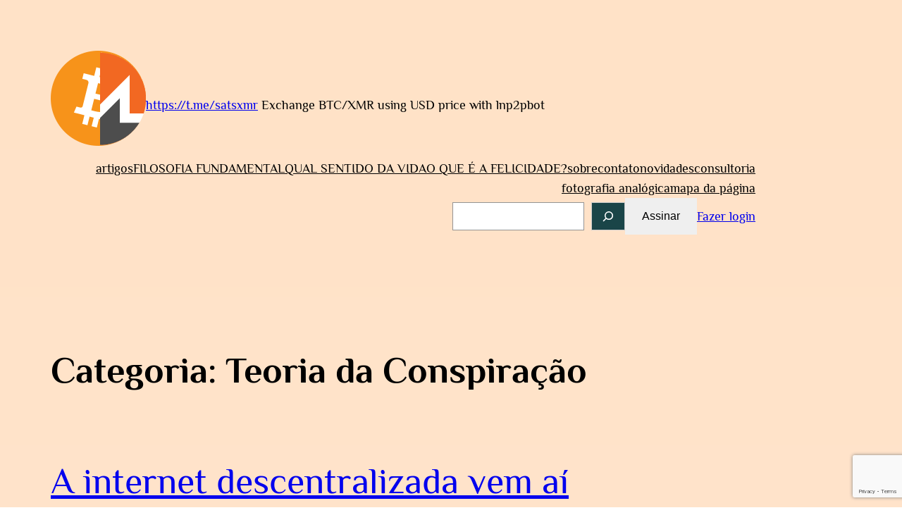

--- FILE ---
content_type: text/html; charset=UTF-8
request_url: https://davipinheiro.com/tema/videos/teoria-da-conspiracao/page/2/
body_size: 146625
content:
<!DOCTYPE html>
<html lang="pt-BR">
<head>
	<meta charset="UTF-8" />
	<style id="jetpack-boost-critical-css">@media all{.wp-block-image img{box-sizing:border-box;height:auto;max-width:100%;vertical-align:bottom}.wp-block-jetpack-subscriptions.wp-block-jetpack-subscriptions__supports-newline:not(.wp-block-jetpack-subscriptions__use-newline) .is-not-subscriber .wp-block-jetpack-subscriptions__form-elements{align-items:flex-start;display:flex}.wp-block-jetpack-subscriptions.wp-block-jetpack-subscriptions__supports-newline:not(.wp-block-jetpack-subscriptions__use-newline) p#subscribe-submit{display:flex;justify-content:center}.wp-block-jetpack-subscriptions.wp-block-jetpack-subscriptions__supports-newline form button{box-sizing:border-box;line-height:1.3;min-width:auto!important;white-space:nowrap!important}.wp-block-jetpack-subscriptions.wp-block-jetpack-subscriptions__supports-newline form button{border-color:#0000;border-style:solid}.wp-block-jetpack-subscriptions.wp-block-jetpack-subscriptions__supports-newline form p#subscribe-submit{line-height:0;margin:0;padding:0}.wp-block-navigation{position:relative;--navigation-layout-direction:row;--navigation-layout-wrap:wrap;--navigation-layout-justify:flex-start;--navigation-layout-align:center}.wp-block-navigation ul{margin-bottom:0;margin-left:0;margin-top:0;padding-left:0}.wp-block-navigation ul,.wp-block-navigation ul li{list-style:none;padding:0}.wp-block-navigation .wp-block-navigation-item{align-items:center;background-color:inherit;display:flex;position:relative}.wp-block-navigation .wp-block-navigation-item__content{display:block}.wp-block-navigation .wp-block-navigation-item__content.wp-block-navigation-item__content{color:inherit}.wp-block-navigation :where(a){text-decoration:none}.wp-block-navigation.items-justified-right{--navigation-layout-justify:flex-end}.wp-block-navigation__container,.wp-block-navigation__responsive-close,.wp-block-navigation__responsive-container,.wp-block-navigation__responsive-container-content,.wp-block-navigation__responsive-dialog{gap:inherit}.wp-block-navigation__container{align-items:var(--navigation-layout-align,initial);display:flex;flex-direction:var(--navigation-layout-direction,initial);flex-wrap:var(--navigation-layout-wrap,wrap);justify-content:var(--navigation-layout-justify,initial);list-style:none;margin:0;padding-left:0}.wp-block-navigation__responsive-container{bottom:0;display:none;left:0;position:fixed;right:0;top:0}.wp-block-navigation__responsive-container :where(.wp-block-navigation-item a){color:inherit}.wp-block-navigation__responsive-container .wp-block-navigation__responsive-container-content{align-items:var(--navigation-layout-align,initial);display:flex;flex-direction:var(--navigation-layout-direction,initial);flex-wrap:var(--navigation-layout-wrap,wrap);justify-content:var(--navigation-layout-justify,initial)}.wp-block-navigation__responsive-container:not(.is-menu-open.is-menu-open){background-color:inherit!important;color:inherit!important}@media (min-width:600px){.wp-block-navigation__responsive-container:not(.hidden-by-default):not(.is-menu-open){background-color:inherit;display:block;position:relative;width:100%;z-index:auto}.wp-block-navigation__responsive-container:not(.hidden-by-default):not(.is-menu-open) .wp-block-navigation__responsive-container-close{display:none}}.wp-block-navigation__responsive-container-close,.wp-block-navigation__responsive-container-open{background:#0000;border:none;color:currentColor;margin:0;padding:0;text-transform:inherit;vertical-align:middle}.wp-block-navigation__responsive-container-close svg,.wp-block-navigation__responsive-container-open svg{fill:currentColor;display:block;height:24px;width:24px}.wp-block-navigation__responsive-container-open{display:flex}.wp-block-navigation__responsive-container-open.wp-block-navigation__responsive-container-open.wp-block-navigation__responsive-container-open{font-family:inherit;font-size:inherit;font-weight:inherit}@media (min-width:600px){.wp-block-navigation__responsive-container-open:not(.always-shown){display:none}}.wp-block-navigation__responsive-container-close{position:absolute;right:0;top:0;z-index:2}.wp-block-navigation__responsive-container-close.wp-block-navigation__responsive-container-close.wp-block-navigation__responsive-container-close{font-family:inherit;font-size:inherit;font-weight:inherit}.wp-block-navigation__responsive-close{width:100%}.wp-block-navigation__responsive-dialog{position:relative}body{-moz-osx-font-smoothing:grayscale;-webkit-font-smoothing:antialiased}a{text-decoration-thickness:1px;text-underline-offset:.25ch}.wp-block-search__button{background-color:var(--wp--preset--color--primary);border-radius:0;border:0 solid;color:var(--wp--preset--color--background);font-size:var(--wp--preset--font-size--medium);padding:calc(.667em + 2px) calc(1.333em + 2px)}.wp-site-blocks{padding-left:var(--wp--custom--spacing--outer);padding-right:var(--wp--custom--spacing--outer)}.qltgm-close,.qltgm-telegram-icon{font-family:qltgm-telegram!important;speak:none;font-style:normal;font-weight:400;font-variant:normal;text-transform:none;line-height:1;-webkit-font-smoothing:antialiased;-moz-osx-font-smoothing:grayscale}.qltgm-telegram-icon:before{content:""}.qltgm-close{font-size:12px}.qltgm-close:before{content:""}#qltgm{box-sizing:border-box}@media (min-width:430px){#qltgm{width:430px}}#qltgm *{box-sizing:border-box}#qltgm.qltgm-bottom-left{position:fixed;z-index:9999999}#qltgm.qltgm-bottom-left{right:auto;left:0}#qltgm.qltgm-bottom-left.qltgm-button .qltgm-toggle{margin-left:20px}#qltgm.qltgm-bottom-left .qltgm-box:before{right:auto;left:20px}#qltgm.qltgm-bottom-left{top:auto;bottom:0}#qltgm.qltgm-rounded.qltgm-button .qltgm-toggle{border-radius:50px}@media (min-width:430px){#qltgm.qltgm-rounded .qltgm-box{border-radius:8px}}#qltgm p:last-child{margin:0}#qltgm .qltgm-container{display:flex;flex-direction:column}#qltgm .qltgm-close{display:block;opacity:.8;font-style:unset;font-weight:700;width:24px;height:24px;text-align:center;line-height:24px;z-index:1}#qltgm .qltgm-toggle{display:inline-flex;align-items:center;justify-content:center;margin-left:auto;margin-right:auto}#qltgm .qltgm-toggle{box-shadow:0 1px 6px 0 rgb(0 0 0/.06),0 2px 32px 0 rgb(0 0 0/.16);margin-top:24px;margin-bottom:24px;position:relative;text-decoration:none}#qltgm .qltgm-toggle{outline:0;text-decoration:none}#qltgm .qltgm-avatar .qltgm-avatar-container{overflow:hidden;border-radius:50%;width:inherit;height:inherit}#qltgm .qltgm-avatar .qltgm-avatar-container img{width:100%;height:auto}#qltgm.qltgm-button .qltgm-toggle{height:40px;white-space:nowrap;padding:12px 24px}#qltgm.qltgm-button .qltgm-toggle .qltgm-icon{margin:0 12px 0 0}#qltgm.qltgm-button .qltgm-toggle .qltgm-close{display:none}#qltgm .qltgm-box{padding-bottom:56px;position:fixed;top:auto;bottom:0;left:0;right:0;z-index:99999;box-shadow:0 5px 40px 5px rgb(0 0 0/.5)}@media (min-width:430px){#qltgm .qltgm-box{position:relative;top:auto;bottom:auto;left:auto;right:auto;box-shadow:0 8px 25px -5px rgb(45 62 79/.15);margin-top:24px;margin-left:24px;margin-right:24px;margin-bottom:12px}#qltgm .qltgm-box:before{content:"";position:absolute;bottom:-6px;right:24px;width:13px;height:13px;transform:rotate(45deg)}#qltgm .qltgm-box .qltgm-header{border-top-left-radius:inherit;border-top-right-radius:inherit}#qltgm .qltgm-box .qltgm-footer{border-bottom-left-radius:inherit;border-bottom-right-radius:inherit}}#qltgm .qltgm-box .qltgm-header{position:relative;overflow:hidden}#qltgm .qltgm-box .qltgm-header:before{position:absolute;top:0;bottom:0;left:0;right:0;background:linear-gradient(135deg,transparent 0,rgb(0 0 0/.3) 100%)}#qltgm .qltgm-box .qltgm-header .qltgm-close{position:absolute;top:12px;right:12px}@media (min-width:430px){#qltgm .qltgm-box .qltgm-header .qltgm-close{position:absolute;top:7px;right:7px}}#qltgm .qltgm-box .qltgm-header .qltgm-description{position:relative}#qltgm .qltgm-box .qltgm-description{padding:24px 36px;height:100%}#qltgm .qltgm-box .qltgm-description h3,#qltgm .qltgm-box .qltgm-description p{color:inherit;font-family:inherit;margin:0}#qltgm .qltgm-box .qltgm-description h3{margin:0 0 .25em 0}#qltgm .qltgm-box .qltgm-account{color:inherit;padding:16px 36px;display:flex;align-items:center;overflow:hidden;position:relative;width:100%;text-decoration:none}#qltgm .qltgm-box .qltgm-account:only-of-type{padding-top:36px;padding-bottom:36px}#qltgm .qltgm-box .qltgm-info{padding:0 16px}#qltgm .qltgm-box .qltgm-avatar{position:relative;width:62px;height:62px}#qltgm .qltgm-box .qltgm-avatar:after{content:"";display:block;width:15px;height:15px;position:absolute;bottom:2px;right:2px;background-color:#fff0;background-repeat:no-repeat;background-position:center center;background-size:cover;z-index:4}#qltgm .qltgm-box .qltgm-label{font-size:12px;line-height:1.5em;opacity:.6;display:block}#qltgm .qltgm-box .qltgm-name{display:block;font-weight:700;line-height:1.5em}#qltgm .qltgm-box .qltgm-body{overflow-x:hidden;overflow-y:auto;max-height:200px}#qltgm .qltgm-box .qltgm-footer{position:absolute;bottom:0;left:0;right:0;height:auto;width:100%}#qltgm .qltgm-box .qltgm-footer{max-height:160px}#qltgm .qltgm-box .qltgm-footer:before{position:absolute;content:"";height:59px;top:-59px;background-image:linear-gradient(transparent,rgb(0 0 0/.05));left:0;right:0}#qltgm .qltgm-box .qltgm-footer{min-height:56px;display:flex;align-items:center;justify-content:center;text-align:center;font-size:12px;padding:12px 36px}#qltgm .qltgm-box .qltgm-footer p{padding:0;font-size:inherit}#qltgm .qltgm-box .qltgm-footer p:last-child{margin-bottom:0}#qltgm .qltgm-box .qltgm-header,#qltgm .qltgm-close,#qltgm .qltgm-toggle{color:#fff}#qltgm .qltgm-box,#qltgm .qltgm-box:before{background-color:#c8d9ea}#qltgm .qltgm-box .qltgm-account{background-color:#fff}#qltgm .qltgm-box .qltgm-avatar .qltgm-avatar-container{background-color:#eee}#qltgm .qltgm-box .qltgm-footer{color:#5682a3;background-color:#c8d9ea;border-top:1px solid #e6e6e6}#qltgm .qltgm-box .qltgm-footer a{color:inherit}#qltgm .qltgm-box .qltgm-header,#qltgm .qltgm-toggle{background-color:#37afe2}#qltgm{display:none}#qltgm .qltgm-box{display:none;opacity:0;visibility:hidden;transform:translateY(50px)}@media (min-width:430px){#qltgm .qltgm-box{transform:translateY(50px) scale(.9)}}}@media all{.wp-block-image img{box-sizing:border-box;height:auto;max-width:100%;vertical-align:bottom}.wp-block-jetpack-subscriptions.wp-block-jetpack-subscriptions__supports-newline:not(.wp-block-jetpack-subscriptions__use-newline) .is-not-subscriber .wp-block-jetpack-subscriptions__form-elements{align-items:flex-start;display:flex}.wp-block-jetpack-subscriptions.wp-block-jetpack-subscriptions__supports-newline:not(.wp-block-jetpack-subscriptions__use-newline) p#subscribe-submit{display:flex;justify-content:center}.wp-block-jetpack-subscriptions.wp-block-jetpack-subscriptions__supports-newline form button{box-sizing:border-box;line-height:1.3;min-width:auto!important;white-space:nowrap!important}.wp-block-jetpack-subscriptions.wp-block-jetpack-subscriptions__supports-newline form button{border-color:#0000;border-style:solid}.wp-block-jetpack-subscriptions.wp-block-jetpack-subscriptions__supports-newline form p#subscribe-submit{line-height:0;margin:0;padding:0}.wp-block-navigation{position:relative;--navigation-layout-direction:row;--navigation-layout-wrap:wrap;--navigation-layout-justify:flex-start;--navigation-layout-align:center}.wp-block-navigation ul{margin-bottom:0;margin-left:0;margin-top:0;padding-left:0}.wp-block-navigation ul,.wp-block-navigation ul li{list-style:none;padding:0}.wp-block-navigation .wp-block-navigation-item{align-items:center;background-color:inherit;display:flex;position:relative}.wp-block-navigation .wp-block-navigation-item__content{display:block}.wp-block-navigation .wp-block-navigation-item__content.wp-block-navigation-item__content{color:inherit}.wp-block-navigation :where(a){text-decoration:none}.wp-block-navigation.items-justified-right{--navigation-layout-justify:flex-end}.wp-block-navigation__container,.wp-block-navigation__responsive-close,.wp-block-navigation__responsive-container,.wp-block-navigation__responsive-container-content,.wp-block-navigation__responsive-dialog{gap:inherit}.wp-block-navigation__container{align-items:var(--navigation-layout-align,initial);display:flex;flex-direction:var(--navigation-layout-direction,initial);flex-wrap:var(--navigation-layout-wrap,wrap);justify-content:var(--navigation-layout-justify,initial);list-style:none;margin:0;padding-left:0}.wp-block-navigation__responsive-container{bottom:0;display:none;left:0;position:fixed;right:0;top:0}.wp-block-navigation__responsive-container :where(.wp-block-navigation-item a){color:inherit}.wp-block-navigation__responsive-container .wp-block-navigation__responsive-container-content{align-items:var(--navigation-layout-align,initial);display:flex;flex-direction:var(--navigation-layout-direction,initial);flex-wrap:var(--navigation-layout-wrap,wrap);justify-content:var(--navigation-layout-justify,initial)}.wp-block-navigation__responsive-container:not(.is-menu-open.is-menu-open){background-color:inherit!important;color:inherit!important}@media (min-width:600px){.wp-block-navigation__responsive-container:not(.hidden-by-default):not(.is-menu-open){background-color:inherit;display:block;position:relative;width:100%;z-index:auto}.wp-block-navigation__responsive-container:not(.hidden-by-default):not(.is-menu-open) .wp-block-navigation__responsive-container-close{display:none}}.wp-block-navigation__responsive-container-close,.wp-block-navigation__responsive-container-open{background:#0000;border:none;color:currentColor;margin:0;padding:0;text-transform:inherit;vertical-align:middle}.wp-block-navigation__responsive-container-close svg,.wp-block-navigation__responsive-container-open svg{fill:currentColor;display:block;height:24px;width:24px}.wp-block-navigation__responsive-container-open{display:flex}.wp-block-navigation__responsive-container-open.wp-block-navigation__responsive-container-open.wp-block-navigation__responsive-container-open{font-family:inherit;font-size:inherit;font-weight:inherit}@media (min-width:600px){.wp-block-navigation__responsive-container-open:not(.always-shown){display:none}}.wp-block-navigation__responsive-container-close{position:absolute;right:0;top:0;z-index:2}.wp-block-navigation__responsive-container-close.wp-block-navigation__responsive-container-close.wp-block-navigation__responsive-container-close{font-family:inherit;font-size:inherit;font-weight:inherit}.wp-block-navigation__responsive-close{width:100%}.wp-block-navigation__responsive-dialog{position:relative}body{-moz-osx-font-smoothing:grayscale;-webkit-font-smoothing:antialiased}a{text-decoration-thickness:1px;text-underline-offset:.25ch}.wp-block-search__button{background-color:var(--wp--preset--color--primary);border-radius:0;border:0 solid;color:var(--wp--preset--color--background);font-size:var(--wp--preset--font-size--medium);padding:calc(.667em + 2px) calc(1.333em + 2px)}.wp-site-blocks{padding-left:var(--wp--custom--spacing--outer);padding-right:var(--wp--custom--spacing--outer)}.qltgm-close,.qltgm-telegram-icon{font-family:qltgm-telegram!important;speak:none;font-style:normal;font-weight:400;font-variant:normal;text-transform:none;line-height:1;-webkit-font-smoothing:antialiased;-moz-osx-font-smoothing:grayscale}.qltgm-telegram-icon:before{content:""}.qltgm-close{font-size:12px}.qltgm-close:before{content:""}#qltgm{box-sizing:border-box}@media (min-width:430px){#qltgm{width:430px}}#qltgm *{box-sizing:border-box}#qltgm.qltgm-bottom-left{position:fixed;z-index:9999999}#qltgm.qltgm-bottom-left{right:auto;left:0}#qltgm.qltgm-bottom-left.qltgm-button .qltgm-toggle{margin-left:20px}#qltgm.qltgm-bottom-left .qltgm-box:before{right:auto;left:20px}#qltgm.qltgm-bottom-left{top:auto;bottom:0}#qltgm.qltgm-rounded.qltgm-button .qltgm-toggle{border-radius:50px}@media (min-width:430px){#qltgm.qltgm-rounded .qltgm-box{border-radius:8px}}#qltgm p:last-child{margin:0}#qltgm .qltgm-container{display:flex;flex-direction:column}#qltgm .qltgm-close{display:block;opacity:.8;font-style:unset;font-weight:700;width:24px;height:24px;text-align:center;line-height:24px;z-index:1}#qltgm .qltgm-toggle{display:inline-flex;align-items:center;justify-content:center;margin-left:auto;margin-right:auto}#qltgm .qltgm-toggle{box-shadow:0 1px 6px 0 rgb(0 0 0/.06),0 2px 32px 0 rgb(0 0 0/.16);margin-top:24px;margin-bottom:24px;position:relative;text-decoration:none}#qltgm .qltgm-toggle{outline:0;text-decoration:none}#qltgm .qltgm-avatar .qltgm-avatar-container{overflow:hidden;border-radius:50%;width:inherit;height:inherit}#qltgm .qltgm-avatar .qltgm-avatar-container img{width:100%;height:auto}#qltgm.qltgm-button .qltgm-toggle{height:40px;white-space:nowrap;padding:12px 24px}#qltgm.qltgm-button .qltgm-toggle .qltgm-icon{margin:0 12px 0 0}#qltgm.qltgm-button .qltgm-toggle .qltgm-close{display:none}#qltgm .qltgm-box{padding-bottom:56px;position:fixed;top:auto;bottom:0;left:0;right:0;z-index:99999;box-shadow:0 5px 40px 5px rgb(0 0 0/.5)}@media (min-width:430px){#qltgm .qltgm-box{position:relative;top:auto;bottom:auto;left:auto;right:auto;box-shadow:0 8px 25px -5px rgb(45 62 79/.15);margin-top:24px;margin-left:24px;margin-right:24px;margin-bottom:12px}#qltgm .qltgm-box:before{content:"";position:absolute;bottom:-6px;right:24px;width:13px;height:13px;transform:rotate(45deg)}#qltgm .qltgm-box .qltgm-header{border-top-left-radius:inherit;border-top-right-radius:inherit}#qltgm .qltgm-box .qltgm-footer{border-bottom-left-radius:inherit;border-bottom-right-radius:inherit}}#qltgm .qltgm-box .qltgm-header{position:relative;overflow:hidden}#qltgm .qltgm-box .qltgm-header:before{position:absolute;top:0;bottom:0;left:0;right:0;background:linear-gradient(135deg,transparent 0,rgb(0 0 0/.3) 100%)}#qltgm .qltgm-box .qltgm-header .qltgm-close{position:absolute;top:12px;right:12px}@media (min-width:430px){#qltgm .qltgm-box .qltgm-header .qltgm-close{position:absolute;top:7px;right:7px}}#qltgm .qltgm-box .qltgm-header .qltgm-description{position:relative}#qltgm .qltgm-box .qltgm-description{padding:24px 36px;height:100%}#qltgm .qltgm-box .qltgm-description h3,#qltgm .qltgm-box .qltgm-description p{color:inherit;font-family:inherit;margin:0}#qltgm .qltgm-box .qltgm-description h3{margin:0 0 .25em 0}#qltgm .qltgm-box .qltgm-account{color:inherit;padding:16px 36px;display:flex;align-items:center;overflow:hidden;position:relative;width:100%;text-decoration:none}#qltgm .qltgm-box .qltgm-account:only-of-type{padding-top:36px;padding-bottom:36px}#qltgm .qltgm-box .qltgm-info{padding:0 16px}#qltgm .qltgm-box .qltgm-avatar{position:relative;width:62px;height:62px}#qltgm .qltgm-box .qltgm-avatar:after{content:"";display:block;width:15px;height:15px;position:absolute;bottom:2px;right:2px;background-color:#fff0;background-repeat:no-repeat;background-position:center center;background-size:cover;z-index:4}#qltgm .qltgm-box .qltgm-label{font-size:12px;line-height:1.5em;opacity:.6;display:block}#qltgm .qltgm-box .qltgm-name{display:block;font-weight:700;line-height:1.5em}#qltgm .qltgm-box .qltgm-body{overflow-x:hidden;overflow-y:auto;max-height:200px}#qltgm .qltgm-box .qltgm-footer{position:absolute;bottom:0;left:0;right:0;height:auto;width:100%}#qltgm .qltgm-box .qltgm-footer{max-height:160px}#qltgm .qltgm-box .qltgm-footer:before{position:absolute;content:"";height:59px;top:-59px;background-image:linear-gradient(transparent,rgb(0 0 0/.05));left:0;right:0}#qltgm .qltgm-box .qltgm-footer{min-height:56px;display:flex;align-items:center;justify-content:center;text-align:center;font-size:12px;padding:12px 36px}#qltgm .qltgm-box .qltgm-footer p{padding:0;font-size:inherit}#qltgm .qltgm-box .qltgm-footer p:last-child{margin-bottom:0}#qltgm .qltgm-box .qltgm-header,#qltgm .qltgm-close,#qltgm .qltgm-toggle{color:#fff}#qltgm .qltgm-box,#qltgm .qltgm-box:before{background-color:#c8d9ea}#qltgm .qltgm-box .qltgm-account{background-color:#fff}#qltgm .qltgm-box .qltgm-avatar .qltgm-avatar-container{background-color:#eee}#qltgm .qltgm-box .qltgm-footer{color:#5682a3;background-color:#c8d9ea;border-top:1px solid #e6e6e6}#qltgm .qltgm-box .qltgm-footer a{color:inherit}#qltgm .qltgm-box .qltgm-header,#qltgm .qltgm-toggle{background-color:#37afe2}#qltgm{display:none}#qltgm .qltgm-box{display:none;opacity:0;visibility:hidden;transform:translateY(50px)}@media (min-width:430px){#qltgm .qltgm-box{transform:translateY(50px) scale(.9)}}}</style><meta name="viewport" content="width=device-width, initial-scale=1" />
<meta name='robots' content='index, follow, max-image-preview:large, max-snippet:-1, max-video-preview:-1' />
<!-- Jetpack Site Verification Tags -->
<meta name="google-site-verification" content="Bp342wPRzeA6qcnYw8-oBews3Xjlp-SoPNQ_vdhJgOg" />

	<!-- This site is optimized with the Yoast SEO plugin v25.6 - https://yoast.com/wordpress/plugins/seo/ -->
	<link rel="canonical" href="https://davipinheiro.com/tema/videos/teoria-da-conspiracao/page/2/" />
	<link rel="prev" href="https://davipinheiro.com/tema/videos/teoria-da-conspiracao/" />
	<meta property="og:locale" content="pt_BR" />
	<meta property="og:type" content="article" />
	<meta property="og:title" content="Teoria da Conspiração &#8902; Página 2 de 2 &#8902; Davi Pinheiro" />
	<meta property="og:url" content="https://davipinheiro.com/tema/videos/teoria-da-conspiracao/" />
	<meta property="og:site_name" content="Davi Pinheiro" />
	<meta name="twitter:card" content="summary_large_image" />
	<!-- / Yoast SEO plugin. -->


<title>Teoria da Conspiração &#8902; Página 2 de 2 &#8902; Davi Pinheiro</title>
<link rel='dns-prefetch' href='//secure.gravatar.com' />
<link rel='dns-prefetch' href='//www.googletagmanager.com' />
<link rel='dns-prefetch' href='//stats.wp.com' />
<link rel='dns-prefetch' href='//jetpack.wordpress.com' />
<link rel='dns-prefetch' href='//s0.wp.com' />
<link rel='dns-prefetch' href='//public-api.wordpress.com' />
<link rel='dns-prefetch' href='//0.gravatar.com' />
<link rel='dns-prefetch' href='//1.gravatar.com' />
<link rel='dns-prefetch' href='//2.gravatar.com' />
<link rel='dns-prefetch' href='//widgets.wp.com' />
<link rel='dns-prefetch' href='//pagead2.googlesyndication.com' />
<link rel='preconnect' href='//i0.wp.com' />
<link rel='preconnect' href='//c0.wp.com' />
<link rel="alternate" type="application/rss+xml" title="Feed para Davi Pinheiro &raquo;" href="https://davipinheiro.com/feed/" />
<link rel="alternate" type="application/rss+xml" title="Feed de comentários para Davi Pinheiro &raquo;" href="https://davipinheiro.com/comments/feed/" />
<link rel="alternate" type="application/rss+xml" title="Feed de categoria para Davi Pinheiro &raquo; Teoria da Conspiração" href="https://davipinheiro.com/tema/videos/teoria-da-conspiracao/feed/" />

<noscript><link rel='stylesheet' id='all-css-b95c818085397740fddc04df21b74fec' href='https://davipinheiro.com/wp-content/boost-cache/static/7a542c723d.min.css' type='text/css' media='all' /></noscript><link rel='stylesheet' id='all-css-b95c818085397740fddc04df21b74fec' href='https://davipinheiro.com/wp-content/boost-cache/static/7a542c723d.min.css' type='text/css' media="not all" data-media="all" onload="this.media=this.dataset.media; delete this.dataset.media; this.removeAttribute( 'onload' );" />
<style id='wptelegram_widget-blocks-0-inline-css'>
:root {--wptelegram-widget-join-link-bg-color: #389ce9;--wptelegram-widget-join-link-color: #fff}
</style>
<style id='wp-block-image-theme-inline-css'>
:root :where(.wp-block-image figcaption){color:#555;font-size:13px;text-align:center}.is-dark-theme :root :where(.wp-block-image figcaption){color:#ffffffa6}.wp-block-image{margin:0 0 1em}
</style>
<style id='wp-block-paragraph-inline-css'>
.is-small-text{font-size:.875em}.is-regular-text{font-size:1em}.is-large-text{font-size:2.25em}.is-larger-text{font-size:3em}.has-drop-cap:not(:focus):first-letter{float:left;font-size:8.4em;font-style:normal;font-weight:100;line-height:.68;margin:.05em .1em 0 0;text-transform:uppercase}body.rtl .has-drop-cap:not(:focus):first-letter{float:none;margin-left:.1em}p.has-drop-cap.has-background{overflow:hidden}:root :where(p.has-background){padding:1.25em 2.375em}:where(p.has-text-color:not(.has-link-color)) a{color:inherit}p.has-text-align-left[style*="writing-mode:vertical-lr"],p.has-text-align-right[style*="writing-mode:vertical-rl"]{rotate:180deg}
</style>
<style id='wp-block-group-inline-css'>
.wp-block-group{box-sizing:border-box}:where(.wp-block-group.wp-block-group-is-layout-constrained){position:relative}
</style>
<style id='wp-block-group-theme-inline-css'>
:where(.wp-block-group.has-background){padding:1.25em 2.375em}
</style>
<style id='wp-block-navigation-link-inline-css'>
.wp-block-navigation .wp-block-navigation-item__label{overflow-wrap:break-word}.wp-block-navigation .wp-block-navigation-item__description{display:none}.link-ui-tools{border-top:1px solid #f0f0f0;padding:8px}.link-ui-block-inserter{padding-top:8px}.link-ui-block-inserter__back{margin-left:8px;text-transform:uppercase}
</style>
<style id='wp-block-search-inline-css'>
.wp-block-search__button{margin-left:10px;word-break:normal}.wp-block-search__button.has-icon{line-height:0}.wp-block-search__button svg{height:1.25em;min-height:24px;min-width:24px;width:1.25em;fill:currentColor;vertical-align:text-bottom}:where(.wp-block-search__button){border:1px solid #ccc;padding:6px 10px}.wp-block-search__inside-wrapper{display:flex;flex:auto;flex-wrap:nowrap;max-width:100%}.wp-block-search__label{width:100%}.wp-block-search__input{appearance:none;border:1px solid #949494;flex-grow:1;margin-left:0;margin-right:0;min-width:3rem;padding:8px;text-decoration:unset!important}.wp-block-search.wp-block-search__button-only .wp-block-search__button{flex-shrink:0;margin-left:0;max-width:100%}.wp-block-search.wp-block-search__button-only .wp-block-search__button[aria-expanded=true]{max-width:calc(100% - 100px)}.wp-block-search.wp-block-search__button-only .wp-block-search__inside-wrapper{min-width:0!important;transition-property:width}.wp-block-search.wp-block-search__button-only .wp-block-search__input{flex-basis:100%;transition-duration:.3s}.wp-block-search.wp-block-search__button-only.wp-block-search__searchfield-hidden,.wp-block-search.wp-block-search__button-only.wp-block-search__searchfield-hidden .wp-block-search__inside-wrapper{overflow:hidden}.wp-block-search.wp-block-search__button-only.wp-block-search__searchfield-hidden .wp-block-search__input{border-left-width:0!important;border-right-width:0!important;flex-basis:0;flex-grow:0;margin:0;min-width:0!important;padding-left:0!important;padding-right:0!important;width:0!important}:where(.wp-block-search__input){font-family:inherit;font-size:inherit;font-style:inherit;font-weight:inherit;letter-spacing:inherit;line-height:inherit;text-transform:inherit}:where(.wp-block-search__button-inside .wp-block-search__inside-wrapper){border:1px solid #949494;box-sizing:border-box;padding:4px}:where(.wp-block-search__button-inside .wp-block-search__inside-wrapper) .wp-block-search__input{border:none;border-radius:0;padding:0 4px}:where(.wp-block-search__button-inside .wp-block-search__inside-wrapper) .wp-block-search__input:focus{outline:none}:where(.wp-block-search__button-inside .wp-block-search__inside-wrapper) :where(.wp-block-search__button){padding:4px 8px}.wp-block-search.aligncenter .wp-block-search__inside-wrapper{margin:auto}.wp-block[data-align=right] .wp-block-search.wp-block-search__button-only .wp-block-search__inside-wrapper{float:right}
</style>
<style id='wp-block-search-theme-inline-css'>
.wp-block-search .wp-block-search__label{font-weight:700}.wp-block-search__button{border:1px solid #ccc;padding:.375em .625em}
</style>
<style id='wp-block-template-part-theme-inline-css'>
:root :where(.wp-block-template-part.has-background){margin-bottom:0;margin-top:0;padding:1.25em 2.375em}
</style>
<style id='wp-block-query-title-inline-css'>
.wp-block-query-title{box-sizing:border-box}
</style>
<style id='wp-block-post-title-inline-css'>
.wp-block-post-title{box-sizing:border-box;word-break:break-word}.wp-block-post-title a{display:inline-block}
</style>
<style id='wp-block-post-featured-image-inline-css'>
.wp-block-post-featured-image{margin-left:0;margin-right:0}.wp-block-post-featured-image a{display:block;height:100%}.wp-block-post-featured-image :where(img){box-sizing:border-box;height:auto;max-width:100%;vertical-align:bottom;width:100%}.wp-block-post-featured-image.alignfull img,.wp-block-post-featured-image.alignwide img{width:100%}.wp-block-post-featured-image .wp-block-post-featured-image__overlay.has-background-dim{background-color:#000;inset:0;position:absolute}.wp-block-post-featured-image{position:relative}.wp-block-post-featured-image .wp-block-post-featured-image__overlay.has-background-gradient{background-color:initial}.wp-block-post-featured-image .wp-block-post-featured-image__overlay.has-background-dim-0{opacity:0}.wp-block-post-featured-image .wp-block-post-featured-image__overlay.has-background-dim-10{opacity:.1}.wp-block-post-featured-image .wp-block-post-featured-image__overlay.has-background-dim-20{opacity:.2}.wp-block-post-featured-image .wp-block-post-featured-image__overlay.has-background-dim-30{opacity:.3}.wp-block-post-featured-image .wp-block-post-featured-image__overlay.has-background-dim-40{opacity:.4}.wp-block-post-featured-image .wp-block-post-featured-image__overlay.has-background-dim-50{opacity:.5}.wp-block-post-featured-image .wp-block-post-featured-image__overlay.has-background-dim-60{opacity:.6}.wp-block-post-featured-image .wp-block-post-featured-image__overlay.has-background-dim-70{opacity:.7}.wp-block-post-featured-image .wp-block-post-featured-image__overlay.has-background-dim-80{opacity:.8}.wp-block-post-featured-image .wp-block-post-featured-image__overlay.has-background-dim-90{opacity:.9}.wp-block-post-featured-image .wp-block-post-featured-image__overlay.has-background-dim-100{opacity:1}.wp-block-post-featured-image:where(.alignleft,.alignright){width:100%}
</style>
<style id='wp-block-post-excerpt-inline-css'>
:where(.wp-block-post-excerpt){margin-bottom:var(--wp--style--block-gap);margin-top:var(--wp--style--block-gap)}.wp-block-post-excerpt__excerpt{margin-bottom:0;margin-top:0}.wp-block-post-excerpt__more-text{margin-bottom:0;margin-top:var(--wp--style--block-gap)}.wp-block-post-excerpt__more-link{display:inline-block}
</style>
<style id='wp-block-post-date-inline-css'>
.wp-block-post-date{box-sizing:border-box}
</style>
<style id='wp-block-columns-inline-css'>
.wp-block-columns{align-items:normal!important;box-sizing:border-box;display:flex;flex-wrap:wrap!important}@media (min-width:782px){.wp-block-columns{flex-wrap:nowrap!important}}.wp-block-columns.are-vertically-aligned-top{align-items:flex-start}.wp-block-columns.are-vertically-aligned-center{align-items:center}.wp-block-columns.are-vertically-aligned-bottom{align-items:flex-end}@media (max-width:781px){.wp-block-columns:not(.is-not-stacked-on-mobile)>.wp-block-column{flex-basis:100%!important}}@media (min-width:782px){.wp-block-columns:not(.is-not-stacked-on-mobile)>.wp-block-column{flex-basis:0;flex-grow:1}.wp-block-columns:not(.is-not-stacked-on-mobile)>.wp-block-column[style*=flex-basis]{flex-grow:0}}.wp-block-columns.is-not-stacked-on-mobile{flex-wrap:nowrap!important}.wp-block-columns.is-not-stacked-on-mobile>.wp-block-column{flex-basis:0;flex-grow:1}.wp-block-columns.is-not-stacked-on-mobile>.wp-block-column[style*=flex-basis]{flex-grow:0}:where(.wp-block-columns){margin-bottom:1.75em}:where(.wp-block-columns.has-background){padding:1.25em 2.375em}.wp-block-column{flex-grow:1;min-width:0;overflow-wrap:break-word;word-break:break-word}.wp-block-column.is-vertically-aligned-top{align-self:flex-start}.wp-block-column.is-vertically-aligned-center{align-self:center}.wp-block-column.is-vertically-aligned-bottom{align-self:flex-end}.wp-block-column.is-vertically-aligned-stretch{align-self:stretch}.wp-block-column.is-vertically-aligned-bottom,.wp-block-column.is-vertically-aligned-center,.wp-block-column.is-vertically-aligned-top{width:100%}
</style>
<style id='wp-block-spacer-inline-css'>
.wp-block-spacer{clear:both}
</style>
<style id='wp-block-post-template-inline-css'>
.wp-block-post-template{list-style:none;margin-bottom:0;margin-top:0;max-width:100%;padding:0}.wp-block-post-template.is-flex-container{display:flex;flex-direction:row;flex-wrap:wrap;gap:1.25em}.wp-block-post-template.is-flex-container>li{margin:0;width:100%}@media (min-width:600px){.wp-block-post-template.is-flex-container.is-flex-container.columns-2>li{width:calc(50% - .625em)}.wp-block-post-template.is-flex-container.is-flex-container.columns-3>li{width:calc(33.33333% - .83333em)}.wp-block-post-template.is-flex-container.is-flex-container.columns-4>li{width:calc(25% - .9375em)}.wp-block-post-template.is-flex-container.is-flex-container.columns-5>li{width:calc(20% - 1em)}.wp-block-post-template.is-flex-container.is-flex-container.columns-6>li{width:calc(16.66667% - 1.04167em)}}@media (max-width:600px){.wp-block-post-template-is-layout-grid.wp-block-post-template-is-layout-grid.wp-block-post-template-is-layout-grid.wp-block-post-template-is-layout-grid{grid-template-columns:1fr}}.wp-block-post-template-is-layout-constrained>li>.alignright,.wp-block-post-template-is-layout-flow>li>.alignright{float:right;margin-inline-end:0;margin-inline-start:2em}.wp-block-post-template-is-layout-constrained>li>.alignleft,.wp-block-post-template-is-layout-flow>li>.alignleft{float:left;margin-inline-end:2em;margin-inline-start:0}.wp-block-post-template-is-layout-constrained>li>.aligncenter,.wp-block-post-template-is-layout-flow>li>.aligncenter{margin-inline-end:auto;margin-inline-start:auto}
</style>
<style id='wp-block-query-pagination-inline-css'>
.wp-block-query-pagination>.wp-block-query-pagination-next,.wp-block-query-pagination>.wp-block-query-pagination-numbers,.wp-block-query-pagination>.wp-block-query-pagination-previous{margin-bottom:.5em;margin-right:.5em}.wp-block-query-pagination>.wp-block-query-pagination-next:last-child,.wp-block-query-pagination>.wp-block-query-pagination-numbers:last-child,.wp-block-query-pagination>.wp-block-query-pagination-previous:last-child{margin-right:0}.wp-block-query-pagination.is-content-justification-space-between>.wp-block-query-pagination-next:last-of-type{margin-inline-start:auto}.wp-block-query-pagination.is-content-justification-space-between>.wp-block-query-pagination-previous:first-child{margin-inline-end:auto}.wp-block-query-pagination .wp-block-query-pagination-previous-arrow{display:inline-block;margin-right:1ch}.wp-block-query-pagination .wp-block-query-pagination-previous-arrow:not(.is-arrow-chevron){transform:scaleX(1)}.wp-block-query-pagination .wp-block-query-pagination-next-arrow{display:inline-block;margin-left:1ch}.wp-block-query-pagination .wp-block-query-pagination-next-arrow:not(.is-arrow-chevron){transform:scaleX(1)}.wp-block-query-pagination.aligncenter{justify-content:center}
</style>
<style id='wp-block-tag-cloud-inline-css'>
.wp-block-tag-cloud{box-sizing:border-box}.wp-block-tag-cloud.aligncenter{justify-content:center;text-align:center}.wp-block-tag-cloud.alignfull{padding-left:1em;padding-right:1em}.wp-block-tag-cloud a{display:inline-block;margin-right:5px}.wp-block-tag-cloud span{display:inline-block;margin-left:5px;text-decoration:none}:root :where(.wp-block-tag-cloud.is-style-outline){display:flex;flex-wrap:wrap;gap:1ch}:root :where(.wp-block-tag-cloud.is-style-outline a){border:1px solid;font-size:unset!important;margin-right:0;padding:1ch 2ch;text-decoration:none!important}
</style>
<style id='wp-block-heading-inline-css'>
h1.has-background,h2.has-background,h3.has-background,h4.has-background,h5.has-background,h6.has-background{padding:1.25em 2.375em}h1.has-text-align-left[style*=writing-mode]:where([style*=vertical-lr]),h1.has-text-align-right[style*=writing-mode]:where([style*=vertical-rl]),h2.has-text-align-left[style*=writing-mode]:where([style*=vertical-lr]),h2.has-text-align-right[style*=writing-mode]:where([style*=vertical-rl]),h3.has-text-align-left[style*=writing-mode]:where([style*=vertical-lr]),h3.has-text-align-right[style*=writing-mode]:where([style*=vertical-rl]),h4.has-text-align-left[style*=writing-mode]:where([style*=vertical-lr]),h4.has-text-align-right[style*=writing-mode]:where([style*=vertical-rl]),h5.has-text-align-left[style*=writing-mode]:where([style*=vertical-lr]),h5.has-text-align-right[style*=writing-mode]:where([style*=vertical-rl]),h6.has-text-align-left[style*=writing-mode]:where([style*=vertical-lr]),h6.has-text-align-right[style*=writing-mode]:where([style*=vertical-rl]){rotate:180deg}
</style>
<style id='wp-emoji-styles-inline-css'>

	img.wp-smiley, img.emoji {
		display: inline !important;
		border: none !important;
		box-shadow: none !important;
		height: 1em !important;
		width: 1em !important;
		margin: 0 0.07em !important;
		vertical-align: -0.1em !important;
		background: none !important;
		padding: 0 !important;
	}
</style>
<style id='wp-block-library-inline-css'>
:root{--wp-admin-theme-color:#007cba;--wp-admin-theme-color--rgb:0,124,186;--wp-admin-theme-color-darker-10:#006ba1;--wp-admin-theme-color-darker-10--rgb:0,107,161;--wp-admin-theme-color-darker-20:#005a87;--wp-admin-theme-color-darker-20--rgb:0,90,135;--wp-admin-border-width-focus:2px;--wp-block-synced-color:#7a00df;--wp-block-synced-color--rgb:122,0,223;--wp-bound-block-color:var(--wp-block-synced-color)}@media (min-resolution:192dpi){:root{--wp-admin-border-width-focus:1.5px}}.wp-element-button{cursor:pointer}:root{--wp--preset--font-size--normal:16px;--wp--preset--font-size--huge:42px}:root .has-very-light-gray-background-color{background-color:#eee}:root .has-very-dark-gray-background-color{background-color:#313131}:root .has-very-light-gray-color{color:#eee}:root .has-very-dark-gray-color{color:#313131}:root .has-vivid-green-cyan-to-vivid-cyan-blue-gradient-background{background:linear-gradient(135deg,#00d084,#0693e3)}:root .has-purple-crush-gradient-background{background:linear-gradient(135deg,#34e2e4,#4721fb 50%,#ab1dfe)}:root .has-hazy-dawn-gradient-background{background:linear-gradient(135deg,#faaca8,#dad0ec)}:root .has-subdued-olive-gradient-background{background:linear-gradient(135deg,#fafae1,#67a671)}:root .has-atomic-cream-gradient-background{background:linear-gradient(135deg,#fdd79a,#004a59)}:root .has-nightshade-gradient-background{background:linear-gradient(135deg,#330968,#31cdcf)}:root .has-midnight-gradient-background{background:linear-gradient(135deg,#020381,#2874fc)}.has-regular-font-size{font-size:1em}.has-larger-font-size{font-size:2.625em}.has-normal-font-size{font-size:var(--wp--preset--font-size--normal)}.has-huge-font-size{font-size:var(--wp--preset--font-size--huge)}.has-text-align-center{text-align:center}.has-text-align-left{text-align:left}.has-text-align-right{text-align:right}#end-resizable-editor-section{display:none}.aligncenter{clear:both}.items-justified-left{justify-content:flex-start}.items-justified-center{justify-content:center}.items-justified-right{justify-content:flex-end}.items-justified-space-between{justify-content:space-between}.screen-reader-text{border:0;clip:rect(1px,1px,1px,1px);clip-path:inset(50%);height:1px;margin:-1px;overflow:hidden;padding:0;position:absolute;width:1px;word-wrap:normal!important}.screen-reader-text:focus{background-color:#ddd;clip:auto!important;clip-path:none;color:#444;display:block;font-size:1em;height:auto;left:5px;line-height:normal;padding:15px 23px 14px;text-decoration:none;top:5px;width:auto;z-index:100000}html :where(.has-border-color){border-style:solid}html :where([style*=border-top-color]){border-top-style:solid}html :where([style*=border-right-color]){border-right-style:solid}html :where([style*=border-bottom-color]){border-bottom-style:solid}html :where([style*=border-left-color]){border-left-style:solid}html :where([style*=border-width]){border-style:solid}html :where([style*=border-top-width]){border-top-style:solid}html :where([style*=border-right-width]){border-right-style:solid}html :where([style*=border-bottom-width]){border-bottom-style:solid}html :where([style*=border-left-width]){border-left-style:solid}html :where(img[class*=wp-image-]){height:auto;max-width:100%}:where(figure){margin:0 0 1em}html :where(.is-position-sticky){--wp-admin--admin-bar--position-offset:var(--wp-admin--admin-bar--height,0px)}@media screen and (max-width:600px){html :where(.is-position-sticky){--wp-admin--admin-bar--position-offset:0px}}
</style>
<style id='global-styles-inline-css'>
:root{--wp--preset--aspect-ratio--square: 1;--wp--preset--aspect-ratio--4-3: 4/3;--wp--preset--aspect-ratio--3-4: 3/4;--wp--preset--aspect-ratio--3-2: 3/2;--wp--preset--aspect-ratio--2-3: 2/3;--wp--preset--aspect-ratio--16-9: 16/9;--wp--preset--aspect-ratio--9-16: 9/16;--wp--preset--color--black: #000000;--wp--preset--color--cyan-bluish-gray: #abb8c3;--wp--preset--color--white: #ffffff;--wp--preset--color--pale-pink: #f78da7;--wp--preset--color--vivid-red: #cf2e2e;--wp--preset--color--luminous-vivid-orange: #ff6900;--wp--preset--color--luminous-vivid-amber: #fcb900;--wp--preset--color--light-green-cyan: #7bdcb5;--wp--preset--color--vivid-green-cyan: #00d084;--wp--preset--color--pale-cyan-blue: #8ed1fc;--wp--preset--color--vivid-cyan-blue: #0693e3;--wp--preset--color--vivid-purple: #9b51e0;--wp--preset--color--foreground: #000000;--wp--preset--color--background: #ffffff;--wp--preset--color--primary: #1a4548;--wp--preset--color--secondary: #ffe2c7;--wp--preset--color--tertiary: #F6F6F6;--wp--preset--gradient--vivid-cyan-blue-to-vivid-purple: linear-gradient(135deg,rgba(6,147,227,1) 0%,rgb(155,81,224) 100%);--wp--preset--gradient--light-green-cyan-to-vivid-green-cyan: linear-gradient(135deg,rgb(122,220,180) 0%,rgb(0,208,130) 100%);--wp--preset--gradient--luminous-vivid-amber-to-luminous-vivid-orange: linear-gradient(135deg,rgba(252,185,0,1) 0%,rgba(255,105,0,1) 100%);--wp--preset--gradient--luminous-vivid-orange-to-vivid-red: linear-gradient(135deg,rgba(255,105,0,1) 0%,rgb(207,46,46) 100%);--wp--preset--gradient--very-light-gray-to-cyan-bluish-gray: linear-gradient(135deg,rgb(238,238,238) 0%,rgb(169,184,195) 100%);--wp--preset--gradient--cool-to-warm-spectrum: linear-gradient(135deg,rgb(74,234,220) 0%,rgb(151,120,209) 20%,rgb(207,42,186) 40%,rgb(238,44,130) 60%,rgb(251,105,98) 80%,rgb(254,248,76) 100%);--wp--preset--gradient--blush-light-purple: linear-gradient(135deg,rgb(255,206,236) 0%,rgb(152,150,240) 100%);--wp--preset--gradient--blush-bordeaux: linear-gradient(135deg,rgb(254,205,165) 0%,rgb(254,45,45) 50%,rgb(107,0,62) 100%);--wp--preset--gradient--luminous-dusk: linear-gradient(135deg,rgb(255,203,112) 0%,rgb(199,81,192) 50%,rgb(65,88,208) 100%);--wp--preset--gradient--pale-ocean: linear-gradient(135deg,rgb(255,245,203) 0%,rgb(182,227,212) 50%,rgb(51,167,181) 100%);--wp--preset--gradient--electric-grass: linear-gradient(135deg,rgb(202,248,128) 0%,rgb(113,206,126) 100%);--wp--preset--gradient--midnight: linear-gradient(135deg,rgb(2,3,129) 0%,rgb(40,116,252) 100%);--wp--preset--gradient--vertical-secondary-to-tertiary: linear-gradient(to bottom,var(--wp--preset--color--secondary) 0%,var(--wp--preset--color--tertiary) 100%);--wp--preset--gradient--vertical-secondary-to-background: linear-gradient(to bottom,var(--wp--preset--color--secondary) 0%,var(--wp--preset--color--background) 100%);--wp--preset--gradient--vertical-tertiary-to-background: linear-gradient(to bottom,var(--wp--preset--color--tertiary) 0%,var(--wp--preset--color--background) 100%);--wp--preset--gradient--diagonal-primary-to-foreground: linear-gradient(to bottom right,var(--wp--preset--color--primary) 0%,var(--wp--preset--color--foreground) 100%);--wp--preset--gradient--diagonal-secondary-to-background: linear-gradient(to bottom right,var(--wp--preset--color--secondary) 50%,var(--wp--preset--color--background) 50%);--wp--preset--gradient--diagonal-background-to-secondary: linear-gradient(to bottom right,var(--wp--preset--color--background) 50%,var(--wp--preset--color--secondary) 50%);--wp--preset--gradient--diagonal-tertiary-to-background: linear-gradient(to bottom right,var(--wp--preset--color--tertiary) 50%,var(--wp--preset--color--background) 50%);--wp--preset--gradient--diagonal-background-to-tertiary: linear-gradient(to bottom right,var(--wp--preset--color--background) 50%,var(--wp--preset--color--tertiary) 50%);--wp--preset--font-size--small: 1rem;--wp--preset--font-size--medium: 1.125rem;--wp--preset--font-size--large: 1.75rem;--wp--preset--font-size--x-large: clamp(1.75rem, 3vw, 2.25rem);--wp--preset--font-family--system-font: -apple-system,BlinkMacSystemFont,"Segoe UI",Roboto,Oxygen-Sans,Ubuntu,Cantarell,"Helvetica Neue",sans-serif;--wp--preset--font-family--source-serif-pro: "Source Serif Pro", serif;--wp--preset--font-family--philosopher: Philosopher;--wp--preset--spacing--20: 0.44rem;--wp--preset--spacing--30: 0.67rem;--wp--preset--spacing--40: 1rem;--wp--preset--spacing--50: 1.5rem;--wp--preset--spacing--60: 2.25rem;--wp--preset--spacing--70: 3.38rem;--wp--preset--spacing--80: 5.06rem;--wp--preset--shadow--natural: 6px 6px 9px rgba(0, 0, 0, 0.2);--wp--preset--shadow--deep: 12px 12px 50px rgba(0, 0, 0, 0.4);--wp--preset--shadow--sharp: 6px 6px 0px rgba(0, 0, 0, 0.2);--wp--preset--shadow--outlined: 6px 6px 0px -3px rgba(255, 255, 255, 1), 6px 6px rgba(0, 0, 0, 1);--wp--preset--shadow--crisp: 6px 6px 0px rgba(0, 0, 0, 1);--wp--custom--spacing--small: max(1.25rem, 5vw);--wp--custom--spacing--medium: clamp(2rem, 8vw, calc(4 * var(--wp--style--block-gap)));--wp--custom--spacing--large: clamp(4rem, 10vw, 8rem);--wp--custom--spacing--outer: var(--wp--custom--spacing--small, 1.25rem);--wp--custom--typography--font-size--huge: clamp(2.25rem, 4vw, 2.75rem);--wp--custom--typography--font-size--gigantic: clamp(2.75rem, 6vw, 3.25rem);--wp--custom--typography--font-size--colossal: clamp(3.25rem, 8vw, 6.25rem);--wp--custom--typography--line-height--tiny: 1.15;--wp--custom--typography--line-height--small: 1.2;--wp--custom--typography--line-height--medium: 1.4;--wp--custom--typography--line-height--normal: 1.6;}:root { --wp--style--global--content-size: 650px;--wp--style--global--wide-size: 1000px; }:where(body) { margin: 0; }.wp-site-blocks > .alignleft { float: left; margin-right: 2em; }.wp-site-blocks > .alignright { float: right; margin-left: 2em; }.wp-site-blocks > .aligncenter { justify-content: center; margin-left: auto; margin-right: auto; }:where(.wp-site-blocks) > * { margin-block-start: 1.5rem; margin-block-end: 0; }:where(.wp-site-blocks) > :first-child { margin-block-start: 0; }:where(.wp-site-blocks) > :last-child { margin-block-end: 0; }:root { --wp--style--block-gap: 1.5rem; }:root :where(.is-layout-flow) > :first-child{margin-block-start: 0;}:root :where(.is-layout-flow) > :last-child{margin-block-end: 0;}:root :where(.is-layout-flow) > *{margin-block-start: 1.5rem;margin-block-end: 0;}:root :where(.is-layout-constrained) > :first-child{margin-block-start: 0;}:root :where(.is-layout-constrained) > :last-child{margin-block-end: 0;}:root :where(.is-layout-constrained) > *{margin-block-start: 1.5rem;margin-block-end: 0;}:root :where(.is-layout-flex){gap: 1.5rem;}:root :where(.is-layout-grid){gap: 1.5rem;}.is-layout-flow > .alignleft{float: left;margin-inline-start: 0;margin-inline-end: 2em;}.is-layout-flow > .alignright{float: right;margin-inline-start: 2em;margin-inline-end: 0;}.is-layout-flow > .aligncenter{margin-left: auto !important;margin-right: auto !important;}.is-layout-constrained > .alignleft{float: left;margin-inline-start: 0;margin-inline-end: 2em;}.is-layout-constrained > .alignright{float: right;margin-inline-start: 2em;margin-inline-end: 0;}.is-layout-constrained > .aligncenter{margin-left: auto !important;margin-right: auto !important;}.is-layout-constrained > :where(:not(.alignleft):not(.alignright):not(.alignfull)){max-width: var(--wp--style--global--content-size);margin-left: auto !important;margin-right: auto !important;}.is-layout-constrained > .alignwide{max-width: var(--wp--style--global--wide-size);}body .is-layout-flex{display: flex;}.is-layout-flex{flex-wrap: wrap;align-items: center;}.is-layout-flex > :is(*, div){margin: 0;}body .is-layout-grid{display: grid;}.is-layout-grid > :is(*, div){margin: 0;}html{min-height: calc(100% - var(--wp-admin--admin-bar--height, 0px));}body{background: var(--wp--preset--gradient--vertical-secondary-to-background);background-color: var(--wp--preset--color--background);color: var(--wp--preset--color--foreground);font-family: var(--wp--preset--font-family--philosopher);font-size: var(--wp--preset--font-size--medium);line-height: var(--wp--custom--typography--line-height--normal);padding-top: 0px;padding-right: 0px;padding-bottom: 0px;padding-left: 0px;}a:where(:not(.wp-element-button)){color: var(--wp--preset--color--vivid-cyan-blue);font-family: var(--wp--preset--font-family--philosopher);text-decoration: underline;}h1, h2, h3, h4, h5, h6{font-family: var(--wp--preset--font-family--philosopher);font-style: normal;font-weight: 700;}h1{font-family: var(--wp--preset--font-family--philosopher);font-size: var(--wp--custom--typography--font-size--colossal);font-style: normal;font-weight: 700;line-height: var(--wp--custom--typography--line-height--tiny);}h2{font-family: var(--wp--preset--font-family--philosopher);font-size: var(--wp--custom--typography--font-size--gigantic);font-style: normal;font-weight: 700;line-height: var(--wp--custom--typography--line-height--small);}h3{font-family: var(--wp--preset--font-family--philosopher);font-size: var(--wp--custom--typography--font-size--huge);font-style: normal;font-weight: 700;line-height: var(--wp--custom--typography--line-height--tiny);}h4{font-family: var(--wp--preset--font-family--philosopher);font-size: var(--wp--preset--font-size--x-large);font-style: normal;font-weight: 700;line-height: var(--wp--custom--typography--line-height--tiny);}h5{font-family: var(--wp--preset--font-family--philosopher);font-size: var(--wp--preset--font-size--medium);font-style: normal;font-weight: 700;line-height: var(--wp--custom--typography--line-height--normal);text-transform: uppercase;}h6{font-family: var(--wp--preset--font-family--philosopher);font-size: var(--wp--preset--font-size--medium);font-style: normal;font-weight: 700;line-height: var(--wp--custom--typography--line-height--normal);text-transform: uppercase;}:root :where(.wp-element-button, .wp-block-button__link){background-color: #32373c;border-width: 0;color: #fff;font-family: var(--wp--preset--font-family--philosopher);font-size: inherit;line-height: inherit;padding: calc(0.667em + 2px) calc(1.333em + 2px);text-decoration: none;}.has-black-color{color: var(--wp--preset--color--black) !important;}.has-cyan-bluish-gray-color{color: var(--wp--preset--color--cyan-bluish-gray) !important;}.has-white-color{color: var(--wp--preset--color--white) !important;}.has-pale-pink-color{color: var(--wp--preset--color--pale-pink) !important;}.has-vivid-red-color{color: var(--wp--preset--color--vivid-red) !important;}.has-luminous-vivid-orange-color{color: var(--wp--preset--color--luminous-vivid-orange) !important;}.has-luminous-vivid-amber-color{color: var(--wp--preset--color--luminous-vivid-amber) !important;}.has-light-green-cyan-color{color: var(--wp--preset--color--light-green-cyan) !important;}.has-vivid-green-cyan-color{color: var(--wp--preset--color--vivid-green-cyan) !important;}.has-pale-cyan-blue-color{color: var(--wp--preset--color--pale-cyan-blue) !important;}.has-vivid-cyan-blue-color{color: var(--wp--preset--color--vivid-cyan-blue) !important;}.has-vivid-purple-color{color: var(--wp--preset--color--vivid-purple) !important;}.has-foreground-color{color: var(--wp--preset--color--foreground) !important;}.has-background-color{color: var(--wp--preset--color--background) !important;}.has-primary-color{color: var(--wp--preset--color--primary) !important;}.has-secondary-color{color: var(--wp--preset--color--secondary) !important;}.has-tertiary-color{color: var(--wp--preset--color--tertiary) !important;}.has-black-background-color{background-color: var(--wp--preset--color--black) !important;}.has-cyan-bluish-gray-background-color{background-color: var(--wp--preset--color--cyan-bluish-gray) !important;}.has-white-background-color{background-color: var(--wp--preset--color--white) !important;}.has-pale-pink-background-color{background-color: var(--wp--preset--color--pale-pink) !important;}.has-vivid-red-background-color{background-color: var(--wp--preset--color--vivid-red) !important;}.has-luminous-vivid-orange-background-color{background-color: var(--wp--preset--color--luminous-vivid-orange) !important;}.has-luminous-vivid-amber-background-color{background-color: var(--wp--preset--color--luminous-vivid-amber) !important;}.has-light-green-cyan-background-color{background-color: var(--wp--preset--color--light-green-cyan) !important;}.has-vivid-green-cyan-background-color{background-color: var(--wp--preset--color--vivid-green-cyan) !important;}.has-pale-cyan-blue-background-color{background-color: var(--wp--preset--color--pale-cyan-blue) !important;}.has-vivid-cyan-blue-background-color{background-color: var(--wp--preset--color--vivid-cyan-blue) !important;}.has-vivid-purple-background-color{background-color: var(--wp--preset--color--vivid-purple) !important;}.has-foreground-background-color{background-color: var(--wp--preset--color--foreground) !important;}.has-background-background-color{background-color: var(--wp--preset--color--background) !important;}.has-primary-background-color{background-color: var(--wp--preset--color--primary) !important;}.has-secondary-background-color{background-color: var(--wp--preset--color--secondary) !important;}.has-tertiary-background-color{background-color: var(--wp--preset--color--tertiary) !important;}.has-black-border-color{border-color: var(--wp--preset--color--black) !important;}.has-cyan-bluish-gray-border-color{border-color: var(--wp--preset--color--cyan-bluish-gray) !important;}.has-white-border-color{border-color: var(--wp--preset--color--white) !important;}.has-pale-pink-border-color{border-color: var(--wp--preset--color--pale-pink) !important;}.has-vivid-red-border-color{border-color: var(--wp--preset--color--vivid-red) !important;}.has-luminous-vivid-orange-border-color{border-color: var(--wp--preset--color--luminous-vivid-orange) !important;}.has-luminous-vivid-amber-border-color{border-color: var(--wp--preset--color--luminous-vivid-amber) !important;}.has-light-green-cyan-border-color{border-color: var(--wp--preset--color--light-green-cyan) !important;}.has-vivid-green-cyan-border-color{border-color: var(--wp--preset--color--vivid-green-cyan) !important;}.has-pale-cyan-blue-border-color{border-color: var(--wp--preset--color--pale-cyan-blue) !important;}.has-vivid-cyan-blue-border-color{border-color: var(--wp--preset--color--vivid-cyan-blue) !important;}.has-vivid-purple-border-color{border-color: var(--wp--preset--color--vivid-purple) !important;}.has-foreground-border-color{border-color: var(--wp--preset--color--foreground) !important;}.has-background-border-color{border-color: var(--wp--preset--color--background) !important;}.has-primary-border-color{border-color: var(--wp--preset--color--primary) !important;}.has-secondary-border-color{border-color: var(--wp--preset--color--secondary) !important;}.has-tertiary-border-color{border-color: var(--wp--preset--color--tertiary) !important;}.has-vivid-cyan-blue-to-vivid-purple-gradient-background{background: var(--wp--preset--gradient--vivid-cyan-blue-to-vivid-purple) !important;}.has-light-green-cyan-to-vivid-green-cyan-gradient-background{background: var(--wp--preset--gradient--light-green-cyan-to-vivid-green-cyan) !important;}.has-luminous-vivid-amber-to-luminous-vivid-orange-gradient-background{background: var(--wp--preset--gradient--luminous-vivid-amber-to-luminous-vivid-orange) !important;}.has-luminous-vivid-orange-to-vivid-red-gradient-background{background: var(--wp--preset--gradient--luminous-vivid-orange-to-vivid-red) !important;}.has-very-light-gray-to-cyan-bluish-gray-gradient-background{background: var(--wp--preset--gradient--very-light-gray-to-cyan-bluish-gray) !important;}.has-cool-to-warm-spectrum-gradient-background{background: var(--wp--preset--gradient--cool-to-warm-spectrum) !important;}.has-blush-light-purple-gradient-background{background: var(--wp--preset--gradient--blush-light-purple) !important;}.has-blush-bordeaux-gradient-background{background: var(--wp--preset--gradient--blush-bordeaux) !important;}.has-luminous-dusk-gradient-background{background: var(--wp--preset--gradient--luminous-dusk) !important;}.has-pale-ocean-gradient-background{background: var(--wp--preset--gradient--pale-ocean) !important;}.has-electric-grass-gradient-background{background: var(--wp--preset--gradient--electric-grass) !important;}.has-midnight-gradient-background{background: var(--wp--preset--gradient--midnight) !important;}.has-vertical-secondary-to-tertiary-gradient-background{background: var(--wp--preset--gradient--vertical-secondary-to-tertiary) !important;}.has-vertical-secondary-to-background-gradient-background{background: var(--wp--preset--gradient--vertical-secondary-to-background) !important;}.has-vertical-tertiary-to-background-gradient-background{background: var(--wp--preset--gradient--vertical-tertiary-to-background) !important;}.has-diagonal-primary-to-foreground-gradient-background{background: var(--wp--preset--gradient--diagonal-primary-to-foreground) !important;}.has-diagonal-secondary-to-background-gradient-background{background: var(--wp--preset--gradient--diagonal-secondary-to-background) !important;}.has-diagonal-background-to-secondary-gradient-background{background: var(--wp--preset--gradient--diagonal-background-to-secondary) !important;}.has-diagonal-tertiary-to-background-gradient-background{background: var(--wp--preset--gradient--diagonal-tertiary-to-background) !important;}.has-diagonal-background-to-tertiary-gradient-background{background: var(--wp--preset--gradient--diagonal-background-to-tertiary) !important;}.has-small-font-size{font-size: var(--wp--preset--font-size--small) !important;}.has-medium-font-size{font-size: var(--wp--preset--font-size--medium) !important;}.has-large-font-size{font-size: var(--wp--preset--font-size--large) !important;}.has-x-large-font-size{font-size: var(--wp--preset--font-size--x-large) !important;}.has-system-font-font-family{font-family: var(--wp--preset--font-family--system-font) !important;}.has-source-serif-pro-font-family{font-family: var(--wp--preset--font-family--source-serif-pro) !important;}.has-philosopher-font-family{font-family: var(--wp--preset--font-family--philosopher) !important;}
:root :where(.wp-block-post-title){font-family: var(--wp--preset--font-family--source-serif-pro);font-size: var(--wp--custom--typography--font-size--gigantic);font-weight: 300;line-height: var(--wp--custom--typography--line-height--tiny);}
:root :where(.wp-block-query-title){font-family: var(--wp--preset--font-family--source-serif-pro);font-size: var(--wp--custom--typography--font-size--gigantic);font-weight: 300;line-height: var(--wp--custom--typography--line-height--small);}
</style>
<style id='core-block-supports-inline-css'>
.wp-container-core-navigation-is-layout-1{justify-content:flex-end;}.wp-container-core-group-is-layout-2{justify-content:space-between;}.wp-container-core-columns-is-layout-1{flex-wrap:nowrap;}.wp-container-core-columns-is-layout-2{flex-wrap:nowrap;}.wp-container-core-columns-is-layout-3{flex-wrap:nowrap;}.wp-container-core-columns-is-layout-4{flex-wrap:nowrap;}.wp-container-core-columns-is-layout-5{flex-wrap:nowrap;}.wp-container-core-columns-is-layout-6{flex-wrap:nowrap;}.wp-container-core-columns-is-layout-7{flex-wrap:nowrap;}.wp-container-core-columns-is-layout-8{flex-wrap:nowrap;}.wp-container-core-columns-is-layout-9{flex-wrap:nowrap;}.wp-container-core-query-pagination-is-layout-1{justify-content:space-between;}.wp-container-core-group-is-layout-5{justify-content:center;}
</style>
<style id='wp-block-template-skip-link-inline-css'>

		.skip-link.screen-reader-text {
			border: 0;
			clip: rect(1px,1px,1px,1px);
			clip-path: inset(50%);
			height: 1px;
			margin: -1px;
			overflow: hidden;
			padding: 0;
			position: absolute !important;
			width: 1px;
			word-wrap: normal !important;
		}

		.skip-link.screen-reader-text:focus {
			background-color: #eee;
			clip: auto !important;
			clip-path: none;
			color: #444;
			display: block;
			font-size: 1em;
			height: auto;
			left: 5px;
			line-height: normal;
			padding: 15px 23px 14px;
			text-decoration: none;
			top: 5px;
			width: auto;
			z-index: 100000;
		}
</style>








<!-- Snippet da etiqueta do Google (gtag.js) adicionado pelo Site Kit -->
<!-- Snippet do Google Análises adicionado pelo Site Kit -->


<link rel="https://api.w.org/" href="https://davipinheiro.com/wp-json/" /><link rel="alternate" title="JSON" type="application/json" href="https://davipinheiro.com/wp-json/wp/v2/categories/146" /><link rel="EditURI" type="application/rsd+xml" title="RSD" href="https://davipinheiro.com/xmlrpc.php?rsd" />
<meta name="generator" content="WordPress 6.6.4" />
<meta name="generator" content="Site Kit by Google 1.170.0" /> 	<style>img#wpstats{display:none}</style>
		<!-- Analytics by WP Statistics - https://wp-statistics.com -->

<script data-jetpack-boost="ignore" type="importmap" id="wp-importmap">
{"imports":{"@wordpress\/interactivity":"https:\/\/davipinheiro.com\/wp-includes\/js\/dist\/interactivity.min.js?ver=6.6.4"}}
</script>

<link rel="modulepreload" href="https://davipinheiro.com/wp-includes/js/dist/interactivity.min.js?ver=6.6.4" id="@wordpress/interactivity-js-modulepreload">
<!-- Meta-etiquetas do Google AdSense adicionado pelo Site Kit -->
<meta name="google-adsense-platform-account" content="ca-host-pub-2644536267352236">
<meta name="google-adsense-platform-domain" content="sitekit.withgoogle.com">
<!-- Fim das meta-etiquetas do Google AdSense adicionado pelo Site Kit -->


<script data-jetpack-boost="ignore" data-jetpack-boost="ignore" type="application/ld+json" class="saswp-schema-markup-output">
[{"@context":"https:\/\/schema.org\/","@graph":[{"@context":"https:\/\/schema.org\/","@type":"SiteNavigationElement","@id":"https:\/\/davipinheiro.com\/#buscar","name":"Buscar","url":"https:\/\/davipinheiro.com\/buscar\/"},{"@context":"https:\/\/schema.org\/","@type":"SiteNavigationElement","@id":"https:\/\/davipinheiro.com\/#pagina-inicial","name":"P\u00e1gina inicial","url":"https:\/\/davipinheiro.com\/"},{"@context":"https:\/\/schema.org\/","@type":"SiteNavigationElement","@id":"https:\/\/davipinheiro.com\/#sobre","name":"Sobre","url":"https:\/\/davipinheiro.com\/sobre\/"},{"@context":"https:\/\/schema.org\/","@type":"SiteNavigationElement","@id":"https:\/\/davipinheiro.com\/#livro-filosofia-fundamental","name":"Livro: FILOSOFIA FUNDAMENTAL","url":"https:\/\/davipinheiro.com\/filosofia-fundamental\/"},{"@context":"https:\/\/schema.org\/","@type":"SiteNavigationElement","@id":"https:\/\/davipinheiro.com\/#fotografia-analogica","name":"Fotografia Anal\u00f3gica","url":"https:\/\/davipinheiro.com\/fotografia-analogica\/"},{"@context":"https:\/\/schema.org\/","@type":"SiteNavigationElement","@id":"https:\/\/davipinheiro.com\/#contato","name":"Contato","url":"https:\/\/davipinheiro.com\/contato\/"},{"@context":"https:\/\/schema.org\/","@type":"SiteNavigationElement","@id":"https:\/\/davipinheiro.com\/#mapa-da-pagina","name":"Mapa da P\u00e1gina","url":"https:\/\/davipinheiro.com\/mapa-da-pagina\/"},{"@context":"https:\/\/schema.org\/","@type":"SiteNavigationElement","@id":"https:\/\/davipinheiro.com\/#enviar-arquivos","name":"Enviar Arquivos","url":"https:\/\/davipinheiro.com\/enviar-arquivos\/"},{"@context":"https:\/\/schema.org\/","@type":"SiteNavigationElement","@id":"https:\/\/davipinheiro.com\/#baixar","name":"Baixar","url":"https:\/\/davipinheiro.com\/tema\/baixar\/"},{"@context":"https:\/\/schema.org\/","@type":"SiteNavigationElement","@id":"https:\/\/davipinheiro.com\/#filosofia","name":"Filosofia","url":"https:\/\/davipinheiro.com\/tema\/filosofia\/"},{"@context":"https:\/\/schema.org\/","@type":"SiteNavigationElement","@id":"https:\/\/davipinheiro.com\/#humor","name":"Humor","url":"https:\/\/davipinheiro.com\/tema\/humor\/"},{"@context":"https:\/\/schema.org\/","@type":"SiteNavigationElement","@id":"https:\/\/davipinheiro.com\/#videos-premiados-certimidia-com","name":"V\u00eddeos Premiados: certimidia.com","url":"https:\/\/davipinheiro.com\/tema\/videos\/"}]},

{"@context":"https:\/\/schema.org\/","@type":"BreadcrumbList","@id":"https:\/\/davipinheiro.com\/tema\/videos\/teoria-da-conspiracao\/#breadcrumb","itemListElement":[{"@type":"ListItem","position":1,"item":{"@id":"https:\/\/davipinheiro.com","name":"Davi Pinheiro"}},{"@type":"ListItem","position":2,"item":{"@id":"https:\/\/davipinheiro.com\/tema\/videos\/","name":"V\u00eddeos Premiados: certimidia.com"}},{"@type":"ListItem","position":3,"item":{"@id":"https:\/\/davipinheiro.com\/tema\/videos\/teoria-da-conspiracao\/","name":"Teoria da Conspira\u00e7\u00e3o"}}]}]
</script>


<!-- Snippet do Gerenciador de Tags do Google adicionado pelo Site Kit -->


<!-- Fim do código do Gerenciador de Etiquetas do Google adicionado pelo Site Kit -->

<!-- Código do Google Adsense adicionado pelo Site Kit -->


<!-- Fim do código do Google AdSense adicionado pelo Site Kit -->
<style id='wp-fonts-local'>
@font-face{font-family:"Source Serif Pro";font-style:normal;font-weight:200 900;font-display:fallback;src:url('https://davipinheiro.com/wp-content/themes/twentytwentytwo/assets/fonts/source-serif-pro/SourceSerif4Variable-Roman.ttf.woff2') format('woff2');font-stretch:normal;}
@font-face{font-family:"Source Serif Pro";font-style:italic;font-weight:200 900;font-display:fallback;src:url('https://davipinheiro.com/wp-content/themes/twentytwentytwo/assets/fonts/source-serif-pro/SourceSerif4Variable-Italic.ttf.woff2') format('woff2');font-stretch:normal;}
@font-face{font-family:Philosopher;font-style:normal;font-weight:700;font-display:fallback;src:url('https://davipinheiro.com/wp-content/uploads/fonts/Philosopher-Bold.ttf') format('truetype');}
@font-face{font-family:Philosopher;font-style:italic;font-weight:700;font-display:fallback;src:url('https://davipinheiro.com/wp-content/uploads/fonts/Philosopher-BoldItalic.ttf') format('truetype');}
@font-face{font-family:Philosopher;font-style:italic;font-weight:400;font-display:fallback;src:url('https://davipinheiro.com/wp-content/uploads/fonts/Philosopher-Italic.ttf') format('truetype');}
@font-face{font-family:Philosopher;font-style:normal;font-weight:400;font-display:fallback;src:url('https://davipinheiro.com/wp-content/uploads/fonts/Philosopher-Regular.ttf') format('truetype');}
</style>
<link rel="icon" href="https://i0.wp.com/davipinheiro.com/wp-content/uploads/2021/04/cropped-cropped-17880028-scaled-1.jpg?fit=32%2C32&#038;ssl=1" sizes="32x32" />
<link rel="icon" href="https://i0.wp.com/davipinheiro.com/wp-content/uploads/2021/04/cropped-cropped-17880028-scaled-1.jpg?fit=192%2C192&#038;ssl=1" sizes="192x192" />
<link rel="apple-touch-icon" href="https://i0.wp.com/davipinheiro.com/wp-content/uploads/2021/04/cropped-cropped-17880028-scaled-1.jpg?fit=180%2C180&#038;ssl=1" />
<meta name="msapplication-TileImage" content="https://i0.wp.com/davipinheiro.com/wp-content/uploads/2021/04/cropped-cropped-17880028-scaled-1.jpg?fit=270%2C270&#038;ssl=1" />
			<style>
				:root { 
								}
											</style>
			</head>

<body class="archive paged category category-teoria-da-conspiracao category-146 wp-custom-logo wp-embed-responsive paged-2 category-paged-2">
		<!-- Snippet do Gerenciador de Etiqueta do Google (noscript) adicionado pelo Site Kit -->
		<noscript>
			<iframe src="https://www.googletagmanager.com/ns.html?id=GTM-K6MLMSJ" height="0" width="0" style="display:none;visibility:hidden"></iframe>
		</noscript>
		<!-- Fim do código do Gerenciador de Etiquetas do Google (noscript) adicionado pelo Site Kit -->
		
<div class="wp-site-blocks"><header class="wp-block-template-part">
<div class="wp-block-group is-layout-constrained wp-block-group-is-layout-constrained">
<div class="wp-block-group alignwide is-content-justification-space-between is-layout-flex wp-container-core-group-is-layout-2 wp-block-group-is-layout-flex" style="padding-top:var(--wp--custom--spacing--small, 1.25rem);padding-bottom:var(--wp--custom--spacing--large, 8rem)">
<div class="wp-block-group is-layout-flex wp-block-group-is-layout-flex">
<figure class="wp-block-image size-full"><a href="https://t.me/satsxmr" target="_blank" rel="noreferrer noopener"><img decoding="async" width="135" height="135" src="https://davipinheiro.com/wp-content/uploads/t.me-@satsxmr.png" alt="" class="wp-image-6039"/></a></figure>



<p><a href="https://t.me/satsxmr" target="_blank" rel="noreferrer noopener">https://t.me/satsxmr</a> Exchange BTC/XMR using USD price with lnp2pbot</p>
</div>


<nav class="is-responsive items-justified-right wp-block-navigation is-content-justification-right is-layout-flex wp-container-core-navigation-is-layout-1 wp-block-navigation-is-layout-flex" aria-label="Cabeçalho navegação" 
		 data-wp-interactive="core/navigation" data-wp-context='{"overlayOpenedBy":{"click":false,"hover":false,"focus":false},"type":"overlay","roleAttribute":"","ariaLabel":"Menu"}'><button aria-haspopup="dialog" aria-label="Abrir menu" class="wp-block-navigation__responsive-container-open " 
				data-wp-on-async--click="actions.openMenuOnClick"
				data-wp-on--keydown="actions.handleMenuKeydown"
			><svg width="24" height="24" xmlns="http://www.w3.org/2000/svg" viewBox="0 0 24 24" aria-hidden="true" focusable="false"><rect x="4" y="7.5" width="16" height="1.5" /><rect x="4" y="15" width="16" height="1.5" /></svg></button>
				<div class="wp-block-navigation__responsive-container  "  id="modal-2" 
				data-wp-class--has-modal-open="state.isMenuOpen"
				data-wp-class--is-menu-open="state.isMenuOpen"
				data-wp-watch="callbacks.initMenu"
				data-wp-on--keydown="actions.handleMenuKeydown"
				data-wp-on-async--focusout="actions.handleMenuFocusout"
				tabindex="-1"
			>
					<div class="wp-block-navigation__responsive-close" tabindex="-1">
						<div class="wp-block-navigation__responsive-dialog" 
				data-wp-bind--aria-modal="state.ariaModal"
				data-wp-bind--aria-label="state.ariaLabel"
				data-wp-bind--role="state.roleAttribute"
			>
							<button aria-label="Fechar menu" class="wp-block-navigation__responsive-container-close" 
				data-wp-on-async--click="actions.closeMenuOnClick"
			><svg xmlns="http://www.w3.org/2000/svg" viewBox="0 0 24 24" width="24" height="24" aria-hidden="true" focusable="false"><path d="M13 11.8l6.1-6.3-1-1-6.1 6.2-6.1-6.2-1 1 6.1 6.3-6.5 6.7 1 1 6.5-6.6 6.5 6.6 1-1z"></path></svg></button>
							<div class="wp-block-navigation__responsive-container-content" 
				data-wp-watch="callbacks.focusFirstElement"
			 id="modal-2-content">
								<ul class="wp-block-navigation__container is-responsive items-justified-right wp-block-navigation"><li class=" wp-block-navigation-item wp-block-navigation-link"><a class="wp-block-navigation-item__content"  href="https://davipinheiro.com/tema/artigos/"><span class="wp-block-navigation-item__label">artigos</span></a></li><li class=" wp-block-navigation-item wp-block-navigation-link"><a class="wp-block-navigation-item__content"  href="https://davipinheiro.com/filosofia-fundamental/"><span class="wp-block-navigation-item__label">FILOSOFIA FUNDAMENTAL</span></a></li><li class=" wp-block-navigation-item wp-block-navigation-link"><a class="wp-block-navigation-item__content"  href="https://davipinheiro.com/qual-o-sentido-da-vida/"><span class="wp-block-navigation-item__label">QUAL SENTIDO DA VIDA</span></a></li><li class=" wp-block-navigation-item wp-block-navigation-link"><a class="wp-block-navigation-item__content"  href="https://davipinheiro.com/o-que-e-a-felicidade-continuacao/"><span class="wp-block-navigation-item__label">O QUE É A FELICIDADE?</span></a></li><li class=" wp-block-navigation-item wp-block-navigation-link"><a class="wp-block-navigation-item__content"  href="https://davipinheiro.com/sobre/"><span class="wp-block-navigation-item__label">sobre</span></a></li><li class=" wp-block-navigation-item wp-block-navigation-link"><a class="wp-block-navigation-item__content"  href="https://davipinheiro.com/contato/"><span class="wp-block-navigation-item__label">contato</span></a></li><li class=" wp-block-navigation-item wp-block-navigation-link"><a class="wp-block-navigation-item__content"  href="https://davipinheiro.com/conteudo/"><span class="wp-block-navigation-item__label">novidades</span></a></li><li class=" wp-block-navigation-item wp-block-navigation-link"><a class="wp-block-navigation-item__content"  href="https://davipinheiro.com/consultoria/"><span class="wp-block-navigation-item__label">consultoria</span></a></li><li class=" wp-block-navigation-item wp-block-navigation-link"><a class="wp-block-navigation-item__content"  href="https://davipinheiro.com/id/fotografia-analogica/"><span class="wp-block-navigation-item__label">fotografia analógica</span></a></li><li class=" wp-block-navigation-item wp-block-navigation-link"><a class="wp-block-navigation-item__content"  href="https://davipinheiro.com/mapa-da-pagina/"><span class="wp-block-navigation-item__label">mapa da página</span></a></li></ul><form role="search" method="get" action="https://davipinheiro.com/" class="wp-block-search__button-inside wp-block-search__icon-button wp-block-search"    ><label class="wp-block-search__label screen-reader-text" for="wp-block-search__input-1" >Pesquisar</label><div class="wp-block-search__inside-wrapper " ><input class="wp-block-search__input" id="wp-block-search__input-1" placeholder="" value="" type="search" name="s" required /><button aria-label="Pesquisar" class="wp-block-search__button has-icon wp-element-button" type="submit" ><svg class="search-icon" viewBox="0 0 24 24" width="24" height="24">
					<path d="M13 5c-3.3 0-6 2.7-6 6 0 1.4.5 2.7 1.3 3.7l-3.8 3.8 1.1 1.1 3.8-3.8c1 .8 2.3 1.3 3.7 1.3 3.3 0 6-2.7 6-6S16.3 5 13 5zm0 10.5c-2.5 0-4.5-2-4.5-4.5s2-4.5 4.5-4.5 4.5 2 4.5 4.5-2 4.5-4.5 4.5z"></path>
				</svg></button></div></form>	<div class="wp-block-jetpack-subscriptions__supports-newline is-style-button wp-block-jetpack-subscriptions">
		<div class="wp-block-jetpack-subscriptions__container is-not-subscriber">
							<form
					action="https://wordpress.com/email-subscriptions"
					method="post"
					accept-charset="utf-8"
					data-blog="178041095"
					data-post_access_level="everybody"
					data-subscriber_email=""
					id="subscribe-blog"
				>
					<div class="wp-block-jetpack-subscriptions__form-elements">
												<p id="subscribe-submit"
													>
							<input type="hidden" name="action" value="subscribe"/>
							<input type="hidden" name="blog_id" value="178041095"/>
							<input type="hidden" name="source" value="https://davipinheiro.com/tema/videos/teoria-da-conspiracao/page/2/"/>
							<input type="hidden" name="sub-type" value="subscribe-block"/>
							<input type="hidden" name="app_source" value="subscribe-block-navigation"/>
							<input type="hidden" name="redirect_fragment" value="subscribe-blog"/>
							<input type="hidden" name="lang" value="pt_BR"/>
							<input type="hidden" id="_wpnonce" name="_wpnonce" value="13b5f65e57" /><input type="hidden" name="_wp_http_referer" value="/tema/videos/teoria-da-conspiracao/page/2/" /><input type="hidden" name="post_id" value="200"/>							<button type="submit"
																	class="wp-block-button__link no-border-radius"
																									style="font-size: 16px;padding: 15px 23px 15px 23px;border-radius: 0px;border-width: 1px;"
																name="jetpack_subscriptions_widget"
							>
								Assinar							</button>
						</p>
					</div>
				</form>
								</div>
	</div>
	<div class="wp-block-jetpack-subscriber-login"><a href="https://subscribe.wordpress.com/memberships/jwt/?site_id=178041095&#038;redirect_url=https%3A%2F%2Fdavipinheiro.com%2Fwp-json%2Fjetpack%2Fv4%2Fsubscribers%2Fauth%3Fredirect_url%3Dhttps%3A%2F%2Fdavipinheiro.com%2Ftema%2Fvideos%2Fteoria-da-conspiracao%2Fpage%2F2%2F">Fazer login</a></div>
							</div>
						</div>
					</div>
				</div></nav></div>
</div>
</header>


<div class="wp-block-group is-layout-constrained wp-block-group-is-layout-constrained"><h1 style="font-size:clamp(2.75rem, 6vw, 3.25rem); margin-bottom:6rem;" class="alignwide wp-block-query-title">Categoria: <span>Teoria da Conspiração</span></h1>


<main class="wp-block-query alignwide is-layout-flow wp-block-query-is-layout-flow"><ul class="alignwide wp-block-post-template is-layout-flow wp-block-post-template-is-layout-flow"><li class="wp-block-post post-3223 post type-post status-publish format-video has-post-thumbnail hentry category-informatica category-pensamento-libertario category-teoria-da-conspiracao category-videos post_format-post-format-video">
<h2 style="font-style:normal;font-weight:300;" class="alignwide wp-block-post-title has-var-wp-custom-typography-font-size-huge-clamp-2-25-rem-4-vw-2-75-rem-font-size"><a href="https://davipinheiro.com/a-internet-descentralizada-vem-ai/" target="_self" >A internet descentralizada vem aí</a></h2>

<figure style="margin-top:calc(1.75 * var(--wp--style--block-gap));" class="alignwide wp-block-post-featured-image"><a href="https://davipinheiro.com/a-internet-descentralizada-vem-ai/" target="_self"  ><img width="640" height="480" src="https://davipinheiro.com/wp-content/uploads/2021/09/A-internet-descentralizada-vem-ai.jpg" class="attachment-post-thumbnail size-post-thumbnail wp-post-image" alt="A internet descentralizada vem aí" style="object-fit:cover;" decoding="async" fetchpriority="high" srcset="https://i0.wp.com/davipinheiro.com/wp-content/uploads/2021/09/A-internet-descentralizada-vem-ai.jpg?w=640&amp;ssl=1 640w, https://i0.wp.com/davipinheiro.com/wp-content/uploads/2021/09/A-internet-descentralizada-vem-ai.jpg?resize=300%2C225&amp;ssl=1 300w" sizes="(max-width: 640px) 100vw, 640px" data-attachment-id="2929" data-permalink="https://davipinheiro.com/a-internet-descentralizada-vem-ai/" data-orig-file="https://i0.wp.com/davipinheiro.com/wp-content/uploads/2021/09/A-internet-descentralizada-vem-ai.jpg?fit=640%2C480&amp;ssl=1" data-orig-size="640,480" data-comments-opened="1" data-image-meta="{&quot;aperture&quot;:&quot;0&quot;,&quot;credit&quot;:&quot;&quot;,&quot;camera&quot;:&quot;&quot;,&quot;caption&quot;:&quot;&quot;,&quot;created_timestamp&quot;:&quot;0&quot;,&quot;copyright&quot;:&quot;&quot;,&quot;focal_length&quot;:&quot;0&quot;,&quot;iso&quot;:&quot;0&quot;,&quot;shutter_speed&quot;:&quot;0&quot;,&quot;title&quot;:&quot;&quot;,&quot;orientation&quot;:&quot;0&quot;}" data-image-title="A internet descentralizada vem aí" data-image-description="" data-image-caption="" data-medium-file="https://i0.wp.com/davipinheiro.com/wp-content/uploads/2021/09/A-internet-descentralizada-vem-ai.jpg?fit=300%2C225&amp;ssl=1" data-large-file="https://i0.wp.com/davipinheiro.com/wp-content/uploads/2021/09/A-internet-descentralizada-vem-ai.jpg?fit=640%2C480&amp;ssl=1" /></a></figure>


<div class="wp-block-columns alignwide is-layout-flex wp-container-core-columns-is-layout-1 wp-block-columns-is-layout-flex">
<div class="wp-block-column is-layout-flow wp-block-column-is-layout-flow" style="flex-basis:650px"><div class="wp-block-post-excerpt"><p class="wp-block-post-excerpt__excerpt"> </p></div>

<div style="font-style:italic;font-weight:400;" class="wp-block-post-date has-small-font-size"><time datetime="2021-09-14T18:00:00-03:00"><a href="https://davipinheiro.com/a-internet-descentralizada-vem-ai/">setembro 14, 2021</a></time></div></div>



<div class="wp-block-column is-layout-flow wp-block-column-is-layout-flow"></div>
</div>



<div style="height:112px" aria-hidden="true" class="wp-block-spacer"></div>

</li><li class="wp-block-post post-3201 post type-post status-publish format-video has-post-thumbnail hentry category-teoria-da-conspiracao category-videos post_format-post-format-video">
<h2 style="font-style:normal;font-weight:300;" class="alignwide wp-block-post-title has-var-wp-custom-typography-font-size-huge-clamp-2-25-rem-4-vw-2-75-rem-font-size"><a href="https://davipinheiro.com/a-armadilha-demografica-que-demolira-as-ambicoes-chinesas/" target="_self" >A armadilha demográfica que demolirá as ambições chinesas</a></h2>

<figure style="margin-top:calc(1.75 * var(--wp--style--block-gap));" class="alignwide wp-block-post-featured-image"><a href="https://davipinheiro.com/a-armadilha-demografica-que-demolira-as-ambicoes-chinesas/" target="_self"  ><img width="640" height="480" src="https://davipinheiro.com/wp-content/uploads/2021/09/A-armadilha-demografica-que-demolira-as-ambicoes-chinesas.jpg" class="attachment-post-thumbnail size-post-thumbnail wp-post-image" alt="A armadilha demográfica que demolirá as ambições chinesas" style="object-fit:cover;" decoding="async" srcset="https://i0.wp.com/davipinheiro.com/wp-content/uploads/2021/09/A-armadilha-demografica-que-demolira-as-ambicoes-chinesas.jpg?w=640&amp;ssl=1 640w, https://i0.wp.com/davipinheiro.com/wp-content/uploads/2021/09/A-armadilha-demografica-que-demolira-as-ambicoes-chinesas.jpg?resize=300%2C225&amp;ssl=1 300w" sizes="(max-width: 640px) 100vw, 640px" data-attachment-id="2925" data-permalink="https://davipinheiro.com/a-armadilha-demografica-que-demolira-as-ambicoes-chinesas/" data-orig-file="https://i0.wp.com/davipinheiro.com/wp-content/uploads/2021/09/A-armadilha-demografica-que-demolira-as-ambicoes-chinesas.jpg?fit=640%2C480&amp;ssl=1" data-orig-size="640,480" data-comments-opened="1" data-image-meta="{&quot;aperture&quot;:&quot;0&quot;,&quot;credit&quot;:&quot;&quot;,&quot;camera&quot;:&quot;&quot;,&quot;caption&quot;:&quot;&quot;,&quot;created_timestamp&quot;:&quot;0&quot;,&quot;copyright&quot;:&quot;&quot;,&quot;focal_length&quot;:&quot;0&quot;,&quot;iso&quot;:&quot;0&quot;,&quot;shutter_speed&quot;:&quot;0&quot;,&quot;title&quot;:&quot;&quot;,&quot;orientation&quot;:&quot;0&quot;}" data-image-title="A armadilha demográfica que demolirá as ambições chinesas" data-image-description="" data-image-caption="" data-medium-file="https://i0.wp.com/davipinheiro.com/wp-content/uploads/2021/09/A-armadilha-demografica-que-demolira-as-ambicoes-chinesas.jpg?fit=300%2C225&amp;ssl=1" data-large-file="https://i0.wp.com/davipinheiro.com/wp-content/uploads/2021/09/A-armadilha-demografica-que-demolira-as-ambicoes-chinesas.jpg?fit=640%2C480&amp;ssl=1" /></a></figure>


<div class="wp-block-columns alignwide is-layout-flex wp-container-core-columns-is-layout-2 wp-block-columns-is-layout-flex">
<div class="wp-block-column is-layout-flow wp-block-column-is-layout-flow" style="flex-basis:650px"><div class="wp-block-post-excerpt"><p class="wp-block-post-excerpt__excerpt"> </p></div>

<div style="font-style:italic;font-weight:400;" class="wp-block-post-date has-small-font-size"><time datetime="2021-09-13T08:21:00-03:00"><a href="https://davipinheiro.com/a-armadilha-demografica-que-demolira-as-ambicoes-chinesas/">setembro 13, 2021</a></time></div></div>



<div class="wp-block-column is-layout-flow wp-block-column-is-layout-flow"></div>
</div>



<div style="height:112px" aria-hidden="true" class="wp-block-spacer"></div>

</li><li class="wp-block-post post-2320 post type-post status-publish format-video has-post-thumbnail hentry category-eduardo-marinho category-entrevistas category-filosofia category-grandes-filosofos-brasileiros-da-atualidade category-teoria-da-conspiracao category-videos-de-filosofia category-videos tag-grandes-filosofos-brasileiros-da-atualidade post_format-post-format-video">
<h2 style="font-style:normal;font-weight:300;" class="alignwide wp-block-post-title has-var-wp-custom-typography-font-size-huge-clamp-2-25-rem-4-vw-2-75-rem-font-size"><a href="https://davipinheiro.com/pandemia-e-pressao-evolutiva-eduardo-marinho/" target="_self" >Pandemia e Pressão Evolutiva &#8211; Eduardo Marinho</a></h2>

<figure style="margin-top:calc(1.75 * var(--wp--style--block-gap));" class="alignwide wp-block-post-featured-image"><a href="https://davipinheiro.com/pandemia-e-pressao-evolutiva-eduardo-marinho/" target="_self"  ><img width="600" height="600" src="https://davipinheiro.com/wp-content/uploads/2021/04/Grandes-Folosofos-Brasileiros-da-Atualidade-Eduardo-Marinho-davipinheiro.com_.jpg" class="attachment-post-thumbnail size-post-thumbnail wp-post-image" alt="Pandemia e Pressão Evolutiva &#8211; Eduardo Marinho" style="object-fit:cover;" decoding="async" srcset="https://i0.wp.com/davipinheiro.com/wp-content/uploads/2021/04/Grandes-Folosofos-Brasileiros-da-Atualidade-Eduardo-Marinho-davipinheiro.com_.jpg?w=600&amp;ssl=1 600w, https://i0.wp.com/davipinheiro.com/wp-content/uploads/2021/04/Grandes-Folosofos-Brasileiros-da-Atualidade-Eduardo-Marinho-davipinheiro.com_.jpg?resize=300%2C300&amp;ssl=1 300w, https://i0.wp.com/davipinheiro.com/wp-content/uploads/2021/04/Grandes-Folosofos-Brasileiros-da-Atualidade-Eduardo-Marinho-davipinheiro.com_.jpg?resize=150%2C150&amp;ssl=1 150w, https://i0.wp.com/davipinheiro.com/wp-content/uploads/2021/04/Grandes-Folosofos-Brasileiros-da-Atualidade-Eduardo-Marinho-davipinheiro.com_.jpg?resize=100%2C100&amp;ssl=1 100w" sizes="(max-width: 600px) 100vw, 600px" data-attachment-id="2295" data-permalink="https://davipinheiro.com/grandes-folosofos-brasileiros-da-atualidade-eduardo-marinho-davipinheiro-com/" data-orig-file="https://i0.wp.com/davipinheiro.com/wp-content/uploads/2021/04/Grandes-Folosofos-Brasileiros-da-Atualidade-Eduardo-Marinho-davipinheiro.com_.jpg?fit=600%2C600&amp;ssl=1" data-orig-size="600,600" data-comments-opened="1" data-image-meta="{&quot;aperture&quot;:&quot;0&quot;,&quot;credit&quot;:&quot;&quot;,&quot;camera&quot;:&quot;&quot;,&quot;caption&quot;:&quot;&quot;,&quot;created_timestamp&quot;:&quot;0&quot;,&quot;copyright&quot;:&quot;&quot;,&quot;focal_length&quot;:&quot;0&quot;,&quot;iso&quot;:&quot;0&quot;,&quot;shutter_speed&quot;:&quot;0&quot;,&quot;title&quot;:&quot;&quot;,&quot;orientation&quot;:&quot;0&quot;}" data-image-title="Grandes Folósofos Brasileiros da Atualidade &#8211; Eduardo Marinho &#8211; davipinheiro.com" data-image-description="" data-image-caption="" data-medium-file="https://i0.wp.com/davipinheiro.com/wp-content/uploads/2021/04/Grandes-Folosofos-Brasileiros-da-Atualidade-Eduardo-Marinho-davipinheiro.com_.jpg?fit=300%2C300&amp;ssl=1" data-large-file="https://i0.wp.com/davipinheiro.com/wp-content/uploads/2021/04/Grandes-Folosofos-Brasileiros-da-Atualidade-Eduardo-Marinho-davipinheiro.com_.jpg?fit=600%2C600&amp;ssl=1" /></a></figure>


<div class="wp-block-columns alignwide is-layout-flex wp-container-core-columns-is-layout-3 wp-block-columns-is-layout-flex">
<div class="wp-block-column is-layout-flow wp-block-column-is-layout-flow" style="flex-basis:650px"><div class="wp-block-post-excerpt"><p class="wp-block-post-excerpt__excerpt"> </p></div>

<div style="font-style:italic;font-weight:400;" class="wp-block-post-date has-small-font-size"><time datetime="2021-04-15T04:17:09-03:00"><a href="https://davipinheiro.com/pandemia-e-pressao-evolutiva-eduardo-marinho/">abril 15, 2021</a></time></div></div>



<div class="wp-block-column is-layout-flow wp-block-column-is-layout-flow"></div>
</div>



<div style="height:112px" aria-hidden="true" class="wp-block-spacer"></div>

</li><li class="wp-block-post post-2179 post type-post status-publish format-video has-post-thumbnail hentry category-antidoto-para-complexo-de-vira-lata-do-brasileiro category-teoria-da-conspiracao category-videos tag-antidoto-para-complexo-de-vira-lata-do-brasileiro post_format-post-format-video">
<h2 style="font-style:normal;font-weight:300;" class="alignwide wp-block-post-title has-var-wp-custom-typography-font-size-huge-clamp-2-25-rem-4-vw-2-75-rem-font-size"><a href="https://davipinheiro.com/o-que-e-complexo-de-vira-latas-do-brasileiro/" target="_self" >O QUE É COMPLEXO DE VIRA-LATAS DO BRASILEIRO</a></h2>

<figure style="margin-top:calc(1.75 * var(--wp--style--block-gap));" class="alignwide wp-block-post-featured-image"><a href="https://davipinheiro.com/o-que-e-complexo-de-vira-latas-do-brasileiro/" target="_self"  ><img width="810" height="254" src="https://davipinheiro.com/wp-content/uploads/2021/04/Complexo-de-Vira-Lata-do-Brasileiro-Nelson-Rodrigues-davipinheiro.com_.jpg" class="attachment-post-thumbnail size-post-thumbnail wp-post-image" alt="O QUE É COMPLEXO DE VIRA-LATAS DO BRASILEIRO" style="object-fit:cover;" decoding="async" loading="lazy" srcset="https://i0.wp.com/davipinheiro.com/wp-content/uploads/2021/04/Complexo-de-Vira-Lata-do-Brasileiro-Nelson-Rodrigues-davipinheiro.com_.jpg?w=810&amp;ssl=1 810w, https://i0.wp.com/davipinheiro.com/wp-content/uploads/2021/04/Complexo-de-Vira-Lata-do-Brasileiro-Nelson-Rodrigues-davipinheiro.com_.jpg?resize=300%2C94&amp;ssl=1 300w, https://i0.wp.com/davipinheiro.com/wp-content/uploads/2021/04/Complexo-de-Vira-Lata-do-Brasileiro-Nelson-Rodrigues-davipinheiro.com_.jpg?resize=768%2C241&amp;ssl=1 768w" sizes="(max-width: 810px) 100vw, 810px" data-attachment-id="2184" data-permalink="https://davipinheiro.com/o-que-e-complexo-de-vira-latas-do-brasileiro/complexo-de-vira-lata-do-brasileiro-nelson-rodrigues-davipinheiro-com/" data-orig-file="https://i0.wp.com/davipinheiro.com/wp-content/uploads/2021/04/Complexo-de-Vira-Lata-do-Brasileiro-Nelson-Rodrigues-davipinheiro.com_.jpg?fit=810%2C254&amp;ssl=1" data-orig-size="810,254" data-comments-opened="1" data-image-meta="{&quot;aperture&quot;:&quot;0&quot;,&quot;credit&quot;:&quot;&quot;,&quot;camera&quot;:&quot;&quot;,&quot;caption&quot;:&quot;&quot;,&quot;created_timestamp&quot;:&quot;0&quot;,&quot;copyright&quot;:&quot;&quot;,&quot;focal_length&quot;:&quot;0&quot;,&quot;iso&quot;:&quot;0&quot;,&quot;shutter_speed&quot;:&quot;0&quot;,&quot;title&quot;:&quot;&quot;,&quot;orientation&quot;:&quot;0&quot;}" data-image-title="Complexo de Vira-Lata do Brasileiro &#8211; Nelson Rodrigues &#8211; davipinheiro.com" data-image-description="" data-image-caption="" data-medium-file="https://i0.wp.com/davipinheiro.com/wp-content/uploads/2021/04/Complexo-de-Vira-Lata-do-Brasileiro-Nelson-Rodrigues-davipinheiro.com_.jpg?fit=300%2C94&amp;ssl=1" data-large-file="https://i0.wp.com/davipinheiro.com/wp-content/uploads/2021/04/Complexo-de-Vira-Lata-do-Brasileiro-Nelson-Rodrigues-davipinheiro.com_.jpg?fit=810%2C254&amp;ssl=1" /></a></figure>


<div class="wp-block-columns alignwide is-layout-flex wp-container-core-columns-is-layout-4 wp-block-columns-is-layout-flex">
<div class="wp-block-column is-layout-flow wp-block-column-is-layout-flow" style="flex-basis:650px"><div class="wp-block-post-excerpt"><p class="wp-block-post-excerpt__excerpt">Clique aqui para ver mais sobre Antídoto do Complexo de Vira-Lata do Brasileiro: https://davipinheiro.com/id/antidoto-para-complexo-de-vira-lata-do-brasileiro/ </p></div>

<div style="font-style:italic;font-weight:400;" class="wp-block-post-date has-small-font-size"><time datetime="2021-04-12T00:27:35-03:00"><a href="https://davipinheiro.com/o-que-e-complexo-de-vira-latas-do-brasileiro/">abril 12, 2021</a></time></div></div>



<div class="wp-block-column is-layout-flow wp-block-column-is-layout-flow"></div>
</div>



<div style="height:112px" aria-hidden="true" class="wp-block-spacer"></div>

</li><li class="wp-block-post post-1729 post type-post status-publish format-video has-post-thumbnail hentry category-entrevistas category-teoria-da-conspiracao category-videos post_format-post-format-video">
<h2 style="font-style:normal;font-weight:300;" class="alignwide wp-block-post-title has-var-wp-custom-typography-font-size-huge-clamp-2-25-rem-4-vw-2-75-rem-font-size"><a href="https://davipinheiro.com/ricardo-augusto-felicio-prof-dr-entrevista-jo-soares/" target="_self" >Ricardo Augusto Felício Prof Dr Entrevista Jô Soares</a></h2>

<figure style="margin-top:calc(1.75 * var(--wp--style--block-gap));" class="alignwide wp-block-post-featured-image"><a href="https://davipinheiro.com/ricardo-augusto-felicio-prof-dr-entrevista-jo-soares/" target="_self"  ><img width="1023" height="682" src="https://davipinheiro.com/wp-content/uploads/2021/02/Prof.-Dr.-Ricardo-Augusto-Felicio.jpg" class="attachment-post-thumbnail size-post-thumbnail wp-post-image" alt="Ricardo Augusto Felício Prof Dr Entrevista Jô Soares" style="object-fit:cover;" decoding="async" loading="lazy" srcset="https://i0.wp.com/davipinheiro.com/wp-content/uploads/2021/02/Prof.-Dr.-Ricardo-Augusto-Felicio.jpg?w=1023&amp;ssl=1 1023w, https://i0.wp.com/davipinheiro.com/wp-content/uploads/2021/02/Prof.-Dr.-Ricardo-Augusto-Felicio.jpg?resize=300%2C200&amp;ssl=1 300w, https://i0.wp.com/davipinheiro.com/wp-content/uploads/2021/02/Prof.-Dr.-Ricardo-Augusto-Felicio.jpg?resize=768%2C512&amp;ssl=1 768w" sizes="(max-width: 1023px) 100vw, 1023px" data-attachment-id="2041" data-permalink="https://davipinheiro.com/ricardo-augusto-felicio-prof-dr-entrevista-jo-soares/prof-dr-ricardo-augusto-felicio/" data-orig-file="https://i0.wp.com/davipinheiro.com/wp-content/uploads/2021/02/Prof.-Dr.-Ricardo-Augusto-Felicio.jpg?fit=1023%2C682&amp;ssl=1" data-orig-size="1023,682" data-comments-opened="1" data-image-meta="{&quot;aperture&quot;:&quot;0&quot;,&quot;credit&quot;:&quot;&quot;,&quot;camera&quot;:&quot;&quot;,&quot;caption&quot;:&quot;&quot;,&quot;created_timestamp&quot;:&quot;0&quot;,&quot;copyright&quot;:&quot;&quot;,&quot;focal_length&quot;:&quot;0&quot;,&quot;iso&quot;:&quot;0&quot;,&quot;shutter_speed&quot;:&quot;0&quot;,&quot;title&quot;:&quot;&quot;,&quot;orientation&quot;:&quot;0&quot;}" data-image-title="Prof. Dr. Ricardo Augusto Felício" data-image-description="" data-image-caption="" data-medium-file="https://i0.wp.com/davipinheiro.com/wp-content/uploads/2021/02/Prof.-Dr.-Ricardo-Augusto-Felicio.jpg?fit=300%2C200&amp;ssl=1" data-large-file="https://i0.wp.com/davipinheiro.com/wp-content/uploads/2021/02/Prof.-Dr.-Ricardo-Augusto-Felicio.jpg?fit=1023%2C682&amp;ssl=1" /></a></figure>


<div class="wp-block-columns alignwide is-layout-flex wp-container-core-columns-is-layout-5 wp-block-columns-is-layout-flex">
<div class="wp-block-column is-layout-flow wp-block-column-is-layout-flow" style="flex-basis:650px"><div class="wp-block-post-excerpt"><p class="wp-block-post-excerpt__excerpt"> </p></div>

<div style="font-style:italic;font-weight:400;" class="wp-block-post-date has-small-font-size"><time datetime="2021-02-14T01:12:16-03:00"><a href="https://davipinheiro.com/ricardo-augusto-felicio-prof-dr-entrevista-jo-soares/">fevereiro 14, 2021</a></time></div></div>



<div class="wp-block-column is-layout-flow wp-block-column-is-layout-flow"></div>
</div>



<div style="height:112px" aria-hidden="true" class="wp-block-spacer"></div>

</li><li class="wp-block-post post-1700 post type-post status-publish format-video has-post-thumbnail hentry category-saude category-teoria-da-conspiracao category-videos post_format-post-format-video">
<h2 style="font-style:normal;font-weight:300;" class="alignwide wp-block-post-title has-var-wp-custom-typography-font-size-huge-clamp-2-25-rem-4-vw-2-75-rem-font-size"><a href="https://davipinheiro.com/antipsiquiatria-estamos-todos-doentes/" target="_self" >ANTIPSIQUIATRIA  Estamos Todos Doentes</a></h2>

<figure style="margin-top:calc(1.75 * var(--wp--style--block-gap));" class="alignwide wp-block-post-featured-image"><a href="https://davipinheiro.com/antipsiquiatria-estamos-todos-doentes/" target="_self"  ><img width="1024" height="682" src="https://davipinheiro.com/wp-content/uploads/2021/02/Saude-e-Teoria-da-Conspiracao-davipinheiro.com_.jpg" class="attachment-post-thumbnail size-post-thumbnail wp-post-image" alt="ANTIPSIQUIATRIA  Estamos Todos Doentes" style="object-fit:cover;" decoding="async" loading="lazy" srcset="https://i0.wp.com/davipinheiro.com/wp-content/uploads/2021/02/Saude-e-Teoria-da-Conspiracao-davipinheiro.com_.jpg?w=1024&amp;ssl=1 1024w, https://i0.wp.com/davipinheiro.com/wp-content/uploads/2021/02/Saude-e-Teoria-da-Conspiracao-davipinheiro.com_.jpg?resize=300%2C200&amp;ssl=1 300w, https://i0.wp.com/davipinheiro.com/wp-content/uploads/2021/02/Saude-e-Teoria-da-Conspiracao-davipinheiro.com_.jpg?resize=768%2C512&amp;ssl=1 768w" sizes="(max-width: 1024px) 100vw, 1024px" data-attachment-id="2199" data-permalink="https://davipinheiro.com/antipsiquiatria-estamos-todos-doentes/saude-e-teoria-da-conspiracao-davipinheiro-com/" data-orig-file="https://i0.wp.com/davipinheiro.com/wp-content/uploads/2021/02/Saude-e-Teoria-da-Conspiracao-davipinheiro.com_.jpg?fit=1024%2C682&amp;ssl=1" data-orig-size="1024,682" data-comments-opened="1" data-image-meta="{&quot;aperture&quot;:&quot;0&quot;,&quot;credit&quot;:&quot;&quot;,&quot;camera&quot;:&quot;&quot;,&quot;caption&quot;:&quot;&quot;,&quot;created_timestamp&quot;:&quot;0&quot;,&quot;copyright&quot;:&quot;&quot;,&quot;focal_length&quot;:&quot;0&quot;,&quot;iso&quot;:&quot;0&quot;,&quot;shutter_speed&quot;:&quot;0&quot;,&quot;title&quot;:&quot;&quot;,&quot;orientation&quot;:&quot;0&quot;}" data-image-title="Saúde e Teoria da Conspiração &#8211; davipinheiro.com" data-image-description="" data-image-caption="" data-medium-file="https://i0.wp.com/davipinheiro.com/wp-content/uploads/2021/02/Saude-e-Teoria-da-Conspiracao-davipinheiro.com_.jpg?fit=300%2C200&amp;ssl=1" data-large-file="https://i0.wp.com/davipinheiro.com/wp-content/uploads/2021/02/Saude-e-Teoria-da-Conspiracao-davipinheiro.com_.jpg?fit=1024%2C682&amp;ssl=1" /></a></figure>


<div class="wp-block-columns alignwide is-layout-flex wp-container-core-columns-is-layout-6 wp-block-columns-is-layout-flex">
<div class="wp-block-column is-layout-flow wp-block-column-is-layout-flow" style="flex-basis:650px"><div class="wp-block-post-excerpt"><p class="wp-block-post-excerpt__excerpt"> </p></div>

<div style="font-style:italic;font-weight:400;" class="wp-block-post-date has-small-font-size"><time datetime="2021-02-14T00:45:16-03:00"><a href="https://davipinheiro.com/antipsiquiatria-estamos-todos-doentes/">fevereiro 14, 2021</a></time></div></div>



<div class="wp-block-column is-layout-flow wp-block-column-is-layout-flow"></div>
</div>



<div style="height:112px" aria-hidden="true" class="wp-block-spacer"></div>

</li><li class="wp-block-post post-1681 post type-post status-publish format-video has-post-thumbnail hentry category-grandes-filosofos-brasileiros-da-atualidade category-religiao category-rodrigo-silva category-saude category-teoria-da-conspiracao category-videos post_format-post-format-video">
<h2 style="font-style:normal;font-weight:300;" class="alignwide wp-block-post-title has-var-wp-custom-typography-font-size-huge-clamp-2-25-rem-4-vw-2-75-rem-font-size"><a href="https://davipinheiro.com/coronavirus-o-que-nao-contaram-para-voce/" target="_self" >CORONAVÍRUS O QUE NÃO CONTARAM PARA VOCÊ</a></h2>

<figure style="margin-top:calc(1.75 * var(--wp--style--block-gap));" class="alignwide wp-block-post-featured-image"><a href="https://davipinheiro.com/coronavirus-o-que-nao-contaram-para-voce/" target="_self"  ><img width="2000" height="1200" src="https://davipinheiro.com/wp-content/uploads/2021/04/cropped-17820006-scaled-1.jpg" class="attachment-post-thumbnail size-post-thumbnail wp-post-image" alt="CORONAVÍRUS O QUE NÃO CONTARAM PARA VOCÊ" style="object-fit:cover;" decoding="async" loading="lazy" srcset="https://i0.wp.com/davipinheiro.com/wp-content/uploads/2021/04/cropped-17820006-scaled-1.jpg?w=2000&amp;ssl=1 2000w, https://i0.wp.com/davipinheiro.com/wp-content/uploads/2021/04/cropped-17820006-scaled-1.jpg?resize=300%2C180&amp;ssl=1 300w, https://i0.wp.com/davipinheiro.com/wp-content/uploads/2021/04/cropped-17820006-scaled-1.jpg?resize=1024%2C614&amp;ssl=1 1024w, https://i0.wp.com/davipinheiro.com/wp-content/uploads/2021/04/cropped-17820006-scaled-1.jpg?resize=768%2C461&amp;ssl=1 768w, https://i0.wp.com/davipinheiro.com/wp-content/uploads/2021/04/cropped-17820006-scaled-1.jpg?resize=1536%2C922&amp;ssl=1 1536w" sizes="(max-width: 2000px) 100vw, 2000px" data-attachment-id="1825" data-permalink="https://davipinheiro.com/cropped-17820006-scaled-1-jpg/" data-orig-file="https://i0.wp.com/davipinheiro.com/wp-content/uploads/2021/04/cropped-17820006-scaled-1.jpg?fit=2000%2C1200&amp;ssl=1" data-orig-size="2000,1200" data-comments-opened="1" data-image-meta="{&quot;aperture&quot;:&quot;0&quot;,&quot;credit&quot;:&quot;&quot;,&quot;camera&quot;:&quot;&quot;,&quot;caption&quot;:&quot;&quot;,&quot;created_timestamp&quot;:&quot;0&quot;,&quot;copyright&quot;:&quot;&quot;,&quot;focal_length&quot;:&quot;0&quot;,&quot;iso&quot;:&quot;0&quot;,&quot;shutter_speed&quot;:&quot;0&quot;,&quot;title&quot;:&quot;&quot;,&quot;orientation&quot;:&quot;0&quot;}" data-image-title="cropped-17820006-scaled-1.jpg" data-image-description="" data-image-caption="" data-medium-file="https://i0.wp.com/davipinheiro.com/wp-content/uploads/2021/04/cropped-17820006-scaled-1.jpg?fit=300%2C180&amp;ssl=1" data-large-file="https://i0.wp.com/davipinheiro.com/wp-content/uploads/2021/04/cropped-17820006-scaled-1.jpg?fit=1024%2C614&amp;ssl=1" /></a></figure>


<div class="wp-block-columns alignwide is-layout-flex wp-container-core-columns-is-layout-7 wp-block-columns-is-layout-flex">
<div class="wp-block-column is-layout-flow wp-block-column-is-layout-flow" style="flex-basis:650px"><div class="wp-block-post-excerpt"><p class="wp-block-post-excerpt__excerpt"> </p></div>

<div style="font-style:italic;font-weight:400;" class="wp-block-post-date has-small-font-size"><time datetime="2021-02-14T00:24:02-03:00"><a href="https://davipinheiro.com/coronavirus-o-que-nao-contaram-para-voce/">fevereiro 14, 2021</a></time></div></div>



<div class="wp-block-column is-layout-flow wp-block-column-is-layout-flow"></div>
</div>



<div style="height:112px" aria-hidden="true" class="wp-block-spacer"></div>

</li><li class="wp-block-post post-1669 post type-post status-publish format-video has-post-thumbnail hentry category-teoria-da-conspiracao category-videos tag-teorias-da-conspiracao post_format-post-format-video">
<h2 style="font-style:normal;font-weight:300;" class="alignwide wp-block-post-title has-var-wp-custom-typography-font-size-huge-clamp-2-25-rem-4-vw-2-75-rem-font-size"><a href="https://davipinheiro.com/espiral-do-silencio-como-o-youtube-silencia-os-criadores/" target="_self" >ESPIRAL DO SILÊNCIO  Como o Youtube Silencia os Criadores</a></h2>

<figure style="margin-top:calc(1.75 * var(--wp--style--block-gap));" class="alignwide wp-block-post-featured-image"><a href="https://davipinheiro.com/espiral-do-silencio-como-o-youtube-silencia-os-criadores/" target="_self"  ><img width="1593" height="457" src="https://davipinheiro.com/wp-content/uploads/2021/02/Teorias-da-Conspiracao-Debora-G.-Barbosa-davipinheiro.com_.jpeg" class="attachment-post-thumbnail size-post-thumbnail wp-post-image" alt="ESPIRAL DO SILÊNCIO  Como o Youtube Silencia os Criadores" style="object-fit:cover;" decoding="async" loading="lazy" srcset="https://i0.wp.com/davipinheiro.com/wp-content/uploads/2021/02/Teorias-da-Conspiracao-Debora-G.-Barbosa-davipinheiro.com_.jpeg?w=1593&amp;ssl=1 1593w, https://i0.wp.com/davipinheiro.com/wp-content/uploads/2021/02/Teorias-da-Conspiracao-Debora-G.-Barbosa-davipinheiro.com_.jpeg?resize=300%2C86&amp;ssl=1 300w, https://i0.wp.com/davipinheiro.com/wp-content/uploads/2021/02/Teorias-da-Conspiracao-Debora-G.-Barbosa-davipinheiro.com_.jpeg?resize=1024%2C294&amp;ssl=1 1024w, https://i0.wp.com/davipinheiro.com/wp-content/uploads/2021/02/Teorias-da-Conspiracao-Debora-G.-Barbosa-davipinheiro.com_.jpeg?resize=768%2C220&amp;ssl=1 768w, https://i0.wp.com/davipinheiro.com/wp-content/uploads/2021/02/Teorias-da-Conspiracao-Debora-G.-Barbosa-davipinheiro.com_.jpeg?resize=1536%2C441&amp;ssl=1 1536w" sizes="(max-width: 1593px) 100vw, 1593px" data-attachment-id="2258" data-permalink="https://davipinheiro.com/espiral-do-silencio-como-o-youtube-silencia-os-criadores/teorias-da-conspiracao-debora-g-barbosa-davipinheiro-com/" data-orig-file="https://i0.wp.com/davipinheiro.com/wp-content/uploads/2021/02/Teorias-da-Conspiracao-Debora-G.-Barbosa-davipinheiro.com_.jpeg?fit=1593%2C457&amp;ssl=1" data-orig-size="1593,457" data-comments-opened="1" data-image-meta="{&quot;aperture&quot;:&quot;0&quot;,&quot;credit&quot;:&quot;&quot;,&quot;camera&quot;:&quot;&quot;,&quot;caption&quot;:&quot;&quot;,&quot;created_timestamp&quot;:&quot;0&quot;,&quot;copyright&quot;:&quot;&quot;,&quot;focal_length&quot;:&quot;0&quot;,&quot;iso&quot;:&quot;0&quot;,&quot;shutter_speed&quot;:&quot;0&quot;,&quot;title&quot;:&quot;&quot;,&quot;orientation&quot;:&quot;0&quot;}" data-image-title="Teorias da Conspiração &#8211; Débora G. Barbosa &#8211; davipinheiro.com" data-image-description="" data-image-caption="" data-medium-file="https://i0.wp.com/davipinheiro.com/wp-content/uploads/2021/02/Teorias-da-Conspiracao-Debora-G.-Barbosa-davipinheiro.com_.jpeg?fit=300%2C86&amp;ssl=1" data-large-file="https://i0.wp.com/davipinheiro.com/wp-content/uploads/2021/02/Teorias-da-Conspiracao-Debora-G.-Barbosa-davipinheiro.com_.jpeg?fit=1024%2C294&amp;ssl=1" /></a></figure>


<div class="wp-block-columns alignwide is-layout-flex wp-container-core-columns-is-layout-8 wp-block-columns-is-layout-flex">
<div class="wp-block-column is-layout-flow wp-block-column-is-layout-flow" style="flex-basis:650px"><div class="wp-block-post-excerpt"><p class="wp-block-post-excerpt__excerpt">Por esse e outros motivos que o projeto Certimídia.com foi criado, clique aqui e saiba mais sobre o assunto. </p></div>

<div style="font-style:italic;font-weight:400;" class="wp-block-post-date has-small-font-size"><time datetime="2021-02-14T00:12:05-03:00"><a href="https://davipinheiro.com/espiral-do-silencio-como-o-youtube-silencia-os-criadores/">fevereiro 14, 2021</a></time></div></div>



<div class="wp-block-column is-layout-flow wp-block-column-is-layout-flow"></div>
</div>



<div style="height:112px" aria-hidden="true" class="wp-block-spacer"></div>

</li><li class="wp-block-post post-1631 post type-post status-publish format-video has-post-thumbnail hentry category-bebora-g-barbosa category-filosofia category-grandes-filosofos-brasileiros-da-atualidade category-teoria-da-conspiracao category-videos-de-filosofia category-videos tag-debora-g-barbosa tag-filosofia-de-terceiros tag-libertarianismo tag-teorias-da-conspiracao post_format-post-format-video">
<h2 style="font-style:normal;font-weight:300;" class="alignwide wp-block-post-title has-var-wp-custom-typography-font-size-huge-clamp-2-25-rem-4-vw-2-75-rem-font-size"><a href="https://davipinheiro.com/quem-e-que-nos-controla-e-por-que/" target="_self" >Quem É Que Nos Controla e Por Quê</a></h2>

<figure style="margin-top:calc(1.75 * var(--wp--style--block-gap));" class="alignwide wp-block-post-featured-image"><a href="https://davipinheiro.com/quem-e-que-nos-controla-e-por-que/" target="_self"  ><img width="1593" height="457" src="https://davipinheiro.com/wp-content/uploads/2021/02/Teorias-da-Conspiracao-Debora-G.-Barbosa-davipinheiro.com_.jpeg" class="attachment-post-thumbnail size-post-thumbnail wp-post-image" alt="Quem É Que Nos Controla e Por Quê" style="object-fit:cover;" decoding="async" loading="lazy" srcset="https://i0.wp.com/davipinheiro.com/wp-content/uploads/2021/02/Teorias-da-Conspiracao-Debora-G.-Barbosa-davipinheiro.com_.jpeg?w=1593&amp;ssl=1 1593w, https://i0.wp.com/davipinheiro.com/wp-content/uploads/2021/02/Teorias-da-Conspiracao-Debora-G.-Barbosa-davipinheiro.com_.jpeg?resize=300%2C86&amp;ssl=1 300w, https://i0.wp.com/davipinheiro.com/wp-content/uploads/2021/02/Teorias-da-Conspiracao-Debora-G.-Barbosa-davipinheiro.com_.jpeg?resize=1024%2C294&amp;ssl=1 1024w, https://i0.wp.com/davipinheiro.com/wp-content/uploads/2021/02/Teorias-da-Conspiracao-Debora-G.-Barbosa-davipinheiro.com_.jpeg?resize=768%2C220&amp;ssl=1 768w, https://i0.wp.com/davipinheiro.com/wp-content/uploads/2021/02/Teorias-da-Conspiracao-Debora-G.-Barbosa-davipinheiro.com_.jpeg?resize=1536%2C441&amp;ssl=1 1536w" sizes="(max-width: 1593px) 100vw, 1593px" data-attachment-id="2258" data-permalink="https://davipinheiro.com/espiral-do-silencio-como-o-youtube-silencia-os-criadores/teorias-da-conspiracao-debora-g-barbosa-davipinheiro-com/" data-orig-file="https://i0.wp.com/davipinheiro.com/wp-content/uploads/2021/02/Teorias-da-Conspiracao-Debora-G.-Barbosa-davipinheiro.com_.jpeg?fit=1593%2C457&amp;ssl=1" data-orig-size="1593,457" data-comments-opened="1" data-image-meta="{&quot;aperture&quot;:&quot;0&quot;,&quot;credit&quot;:&quot;&quot;,&quot;camera&quot;:&quot;&quot;,&quot;caption&quot;:&quot;&quot;,&quot;created_timestamp&quot;:&quot;0&quot;,&quot;copyright&quot;:&quot;&quot;,&quot;focal_length&quot;:&quot;0&quot;,&quot;iso&quot;:&quot;0&quot;,&quot;shutter_speed&quot;:&quot;0&quot;,&quot;title&quot;:&quot;&quot;,&quot;orientation&quot;:&quot;0&quot;}" data-image-title="Teorias da Conspiração &#8211; Débora G. Barbosa &#8211; davipinheiro.com" data-image-description="" data-image-caption="" data-medium-file="https://i0.wp.com/davipinheiro.com/wp-content/uploads/2021/02/Teorias-da-Conspiracao-Debora-G.-Barbosa-davipinheiro.com_.jpeg?fit=300%2C86&amp;ssl=1" data-large-file="https://i0.wp.com/davipinheiro.com/wp-content/uploads/2021/02/Teorias-da-Conspiracao-Debora-G.-Barbosa-davipinheiro.com_.jpeg?fit=1024%2C294&amp;ssl=1" /></a></figure>


<div class="wp-block-columns alignwide is-layout-flex wp-container-core-columns-is-layout-9 wp-block-columns-is-layout-flex">
<div class="wp-block-column is-layout-flow wp-block-column-is-layout-flow" style="flex-basis:650px"><div class="wp-block-post-excerpt"><p class="wp-block-post-excerpt__excerpt"> </p></div>

<div style="font-style:italic;font-weight:400;" class="wp-block-post-date has-small-font-size"><time datetime="2021-02-13T23:23:04-03:00"><a href="https://davipinheiro.com/quem-e-que-nos-controla-e-por-que/">fevereiro 13, 2021</a></time></div></div>



<div class="wp-block-column is-layout-flow wp-block-column-is-layout-flow"></div>
</div>



<div style="height:112px" aria-hidden="true" class="wp-block-spacer"></div>

</li></ul>

<nav class="alignwide wp-block-query-pagination is-content-justification-space-between is-layout-flex wp-container-core-query-pagination-is-layout-1 wp-block-query-pagination-is-layout-flex" aria-label="Paginação">
<a href="https://davipinheiro.com/tema/videos/teoria-da-conspiracao/" class="wp-block-query-pagination-previous has-small-font-size"><span class='wp-block-query-pagination-previous-arrow is-arrow-arrow' aria-hidden='true'>←</span>Página anterior</a>

<div class="wp-block-query-pagination-numbers"><a class="page-numbers" href="https://davipinheiro.com/tema/videos/teoria-da-conspiracao/">1</a>
<span aria-current="page" class="page-numbers current">2</span></div>


</nav></main>
</div>


<footer class="wp-block-template-part">
<div class="wp-block-group is-layout-constrained wp-block-group-is-layout-constrained" style="padding-top:var(--wp--custom--spacing--large, 8rem)"><p class="is-style-default wp-block-tag-cloud"><a href="https://davipinheiro.com/tema/filosofia/grandes-filosofos-brasileiros-da-atualidade/alberto-cabral/" class="tag-cloud-link tag-link-180 tag-link-position-1" style="font-size: 8pt;" aria-label="Alberto Cabral (1 item)">Alberto Cabral<span class="tag-link-count"> (1)</span></a>
<a href="https://davipinheiro.com/tema/videos/anti-ideologia-de-generos/" class="tag-cloud-link tag-link-259 tag-link-position-2" style="font-size: 9.2115384615385pt;" aria-label="Anti Ideologia de Gêneros (2 itens)">Anti Ideologia de Gêneros<span class="tag-link-count"> (2)</span></a>
<a href="https://davipinheiro.com/tema/videos/antidoto-para-complexo-de-vira-lata-do-brasileiro/" class="tag-cloud-link tag-link-132 tag-link-position-3" style="font-size: 15.471153846154pt;" aria-label="Antídoto para Complexo de Vira-Lata do Brasileiro (25 itens)">Antídoto para Complexo de Vira-Lata do Brasileiro<span class="tag-link-count"> (25)</span></a>
<a href="https://davipinheiro.com/tema/videos/arte-de-terceiros/" class="tag-cloud-link tag-link-309 tag-link-position-4" style="font-size: 8pt;" aria-label="Arte de terceiros (1 item)">Arte de terceiros<span class="tag-link-count"> (1)</span></a>
<a href="https://davipinheiro.com/tema/arte-visual/" class="tag-cloud-link tag-link-4 tag-link-position-5" style="font-size: 16.480769230769pt;" aria-label="Arte Visual (35 itens)">Arte Visual<span class="tag-link-count"> (35)</span></a>
<a href="https://davipinheiro.com/tema/artigos/" class="tag-cloud-link tag-link-6 tag-link-position-6" style="font-size: 15.740384615385pt;" aria-label="Artigos (27 itens)">Artigos<span class="tag-link-count"> (27)</span></a>
<a href="https://davipinheiro.com/tema/baixar/" class="tag-cloud-link tag-link-130 tag-link-position-7" style="font-size: 10.019230769231pt;" aria-label="Baixar (3 itens)">Baixar<span class="tag-link-count"> (3)</span></a>
<a href="https://davipinheiro.com/tema/filosofia/grandes-filosofos-brasileiros-da-atualidade/bebora-g-barbosa/" class="tag-cloud-link tag-link-298 tag-link-position-8" style="font-size: 9.2115384615385pt;" aria-label="Bébora G. Barbosa (2 itens)">Bébora G. Barbosa<span class="tag-link-count"> (2)</span></a>
<a href="https://davipinheiro.com/tema/filosofia/grandes-filosofos-brasileiros-da-atualidade/caio-fabio/" class="tag-cloud-link tag-link-181 tag-link-position-9" style="font-size: 8pt;" aria-label="Caio Fábio (1 item)">Caio Fábio<span class="tag-link-count"> (1)</span></a>
<a href="https://davipinheiro.com/tema/videos/musica/centro-oeste/" class="tag-cloud-link tag-link-157 tag-link-position-10" style="font-size: 8pt;" aria-label="Centro-Oeste (1 item)">Centro-Oeste<span class="tag-link-count"> (1)</span></a>
<a href="https://davipinheiro.com/tema/videos/musica/sudeste/choro/" class="tag-cloud-link tag-link-140 tag-link-position-11" style="font-size: 9.2115384615385pt;" aria-label="Choro (2 itens)">Choro<span class="tag-link-count"> (2)</span></a>
<a href="https://davipinheiro.com/tema/videos/curiosidades/" class="tag-cloud-link tag-link-136 tag-link-position-12" style="font-size: 17.086538461538pt;" aria-label="Curiosidades (44 itens)">Curiosidades<span class="tag-link-count"> (44)</span></a>
<a href="https://davipinheiro.com/tema/videos/disco-de-vinil/" class="tag-cloud-link tag-link-160 tag-link-position-13" style="font-size: 10.692307692308pt;" aria-label="Disco de Vinil (4 itens)">Disco de Vinil<span class="tag-link-count"> (4)</span></a>
<a href="https://davipinheiro.com/tema/videos/documentarios/" class="tag-cloud-link tag-link-148 tag-link-position-14" style="font-size: 15.807692307692pt;" aria-label="Documentários (28 itens)">Documentários<span class="tag-link-count"> (28)</span></a>
<a href="https://davipinheiro.com/tema/videos/saude/dr-lair-ribeiro/" class="tag-cloud-link tag-link-142 tag-link-position-15" style="font-size: 12.038461538462pt;" aria-label="Dr. Lair Ribeiro (7 itens)">Dr. Lair Ribeiro<span class="tag-link-count"> (7)</span></a>
<a href="https://davipinheiro.com/tema/videos/saude/dr-peter-liu/" class="tag-cloud-link tag-link-143 tag-link-position-16" style="font-size: 11.701923076923pt;" aria-label="Dr. Peter Liu (6 itens)">Dr. Peter Liu<span class="tag-link-count"> (6)</span></a>
<a href="https://davipinheiro.com/tema/filosofia/grandes-filosofos-brasileiros-da-atualidade/eduardo-marinho/" class="tag-cloud-link tag-link-182 tag-link-position-17" style="font-size: 8pt;" aria-label="Eduardo Marinho (1 item)">Eduardo Marinho<span class="tag-link-count"> (1)</span></a>
<a href="https://davipinheiro.com/tema/videos/eletronica/" class="tag-cloud-link tag-link-137 tag-link-position-18" style="font-size: 14.057692307692pt;" aria-label="Eletrônica (15 itens)">Eletrônica<span class="tag-link-count"> (15)</span></a>
<a href="https://davipinheiro.com/tema/videos/musica/eletronica-transcedental/" class="tag-cloud-link tag-link-173 tag-link-position-19" style="font-size: 9.2115384615385pt;" aria-label="Eletrônica Transcedental (2 itens)">Eletrônica Transcedental<span class="tag-link-count"> (2)</span></a>
<a href="https://davipinheiro.com/tema/engenharia-eletronica/" class="tag-cloud-link tag-link-18 tag-link-position-20" style="font-size: 12.038461538462pt;" aria-label="Engenharia Eletrônica (7 itens)">Engenharia Eletrônica<span class="tag-link-count"> (7)</span></a>
<a href="https://davipinheiro.com/tema/videos/entrevistas/" class="tag-cloud-link tag-link-155 tag-link-position-21" style="font-size: 12.711538461538pt;" aria-label="Entrevistas (9 itens)">Entrevistas<span class="tag-link-count"> (9)</span></a>
<a href="https://davipinheiro.com/tema/videos/esportes/" class="tag-cloud-link tag-link-239 tag-link-position-22" style="font-size: 10.019230769231pt;" aria-label="Esportes (3 itens)">Esportes<span class="tag-link-count"> (3)</span></a>
<a href="https://davipinheiro.com/tema/videos/musica/musica-gospel/fernandinho/" class="tag-cloud-link tag-link-306 tag-link-position-23" style="font-size: 8pt;" aria-label="Fernandinho (1 item)">Fernandinho<span class="tag-link-count"> (1)</span></a>
<a href="https://davipinheiro.com/tema/videos/filmes-de-dominio-publico/" class="tag-cloud-link tag-link-163 tag-link-position-24" style="font-size: 12.711538461538pt;" aria-label="Filmes de Domínio Público (9 itens)">Filmes de Domínio Público<span class="tag-link-count"> (9)</span></a>
<a href="https://davipinheiro.com/tema/filosofia/" class="tag-cloud-link tag-link-50 tag-link-position-25" style="font-size: 15.740384615385pt;" aria-label="Filosofia (27 itens)">Filosofia<span class="tag-link-count"> (27)</span></a>
<a href="https://davipinheiro.com/tema/fotografia/" class="tag-cloud-link tag-link-41 tag-link-position-26" style="font-size: 14.259615384615pt;" aria-label="Fotografia (16 itens)">Fotografia<span class="tag-link-count"> (16)</span></a>
<a href="https://davipinheiro.com/tema/videos/fotografia-analogica/" class="tag-cloud-link tag-link-159 tag-link-position-27" style="font-size: 13.721153846154pt;" aria-label="Fotografia Analógica (13 itens)">Fotografia Analógica<span class="tag-link-count"> (13)</span></a>
<a href="https://davipinheiro.com/tema/fotografia-analogica-2/" class="tag-cloud-link tag-link-167 tag-link-position-28" style="font-size: 9.2115384615385pt;" aria-label="Fotografia Analógica (2 itens)">Fotografia Analógica<span class="tag-link-count"> (2)</span></a>
<a href="https://davipinheiro.com/tema/videos/fisica/" class="tag-cloud-link tag-link-280 tag-link-position-29" style="font-size: 9.2115384615385pt;" aria-label="Física (2 itens)">Física<span class="tag-link-count"> (2)</span></a>
<a href="https://davipinheiro.com/tema/filosofia/grandes-filosofos-brasileiros-da-atualidade/" class="tag-cloud-link tag-link-179 tag-link-position-30" style="font-size: 15.807692307692pt;" aria-label="Grandes Filósofos Brasileiros da Atualidade (28 itens)">Grandes Filósofos Brasileiros da Atualidade<span class="tag-link-count"> (28)</span></a>
<a href="https://davipinheiro.com/tema/gta-5-pc/" class="tag-cloud-link tag-link-275 tag-link-position-31" style="font-size: 10.019230769231pt;" aria-label="GTA 5 PC (3 itens)">GTA 5 PC<span class="tag-link-count"> (3)</span></a>
<a href="https://davipinheiro.com/tema/videos/historia/" class="tag-cloud-link tag-link-245 tag-link-position-32" style="font-size: 13.721153846154pt;" aria-label="História (13 itens)">História<span class="tag-link-count"> (13)</span></a>
<a href="https://davipinheiro.com/tema/videos/humor-videos/" class="tag-cloud-link tag-link-161 tag-link-position-33" style="font-size: 9.2115384615385pt;" aria-label="Humor (2 itens)">Humor<span class="tag-link-count"> (2)</span></a>
<a href="https://davipinheiro.com/tema/humor/" class="tag-cloud-link tag-link-28 tag-link-position-34" style="font-size: 11.701923076923pt;" aria-label="Humor (6 itens)">Humor<span class="tag-link-count"> (6)</span></a>
<a href="https://davipinheiro.com/tema/filosofia/grandes-filosofos-brasileiros-da-atualidade/helio-couto/" class="tag-cloud-link tag-link-183 tag-link-position-35" style="font-size: 10.019230769231pt;" aria-label="Hélio Couto (3 itens)">Hélio Couto<span class="tag-link-count"> (3)</span></a>
<a href="https://davipinheiro.com/tema/videos/informatica/" class="tag-cloud-link tag-link-149 tag-link-position-36" style="font-size: 14.730769230769pt;" aria-label="Informática (19 itens)">Informática<span class="tag-link-count"> (19)</span></a>
<a href="https://davipinheiro.com/tema/videos/jogos-eletronicos/" class="tag-cloud-link tag-link-243 tag-link-position-37" style="font-size: 8pt;" aria-label="Jogos Eletrônicos (1 item)">Jogos Eletrônicos<span class="tag-link-count"> (1)</span></a>
<a href="https://davipinheiro.com/tema/filosofia/grandes-filosofos-brasileiros-da-atualidade/lair-ribeiro/" class="tag-cloud-link tag-link-184 tag-link-position-38" style="font-size: 12.038461538462pt;" aria-label="Lair Ribeiro (7 itens)">Lair Ribeiro<span class="tag-link-count"> (7)</span></a>
<a href="https://davipinheiro.com/tema/videos/informatica/linux/" class="tag-cloud-link tag-link-318 tag-link-position-39" style="font-size: 10.692307692308pt;" aria-label="Linux (4 itens)">Linux<span class="tag-link-count"> (4)</span></a>
<a href="https://davipinheiro.com/tema/videos/mecanica/" class="tag-cloud-link tag-link-138 tag-link-position-40" style="font-size: 17.423076923077pt;" aria-label="Mecânica (49 itens)">Mecânica<span class="tag-link-count"> (49)</span></a>
<a href="https://davipinheiro.com/tema/videos/mensagem-positiva/" class="tag-cloud-link tag-link-152 tag-link-position-41" style="font-size: 12.711538461538pt;" aria-label="Mensagem Positiva (9 itens)">Mensagem Positiva<span class="tag-link-count"> (9)</span></a>
<a href="https://davipinheiro.com/tema/videos/metafisica/" class="tag-cloud-link tag-link-158 tag-link-position-42" style="font-size: 11.230769230769pt;" aria-label="Metafísica (5 itens)">Metafísica<span class="tag-link-count"> (5)</span></a>
<a href="https://davipinheiro.com/tema/videos/musica/sudeste/metal/" class="tag-cloud-link tag-link-156 tag-link-position-43" style="font-size: 11.230769230769pt;" aria-label="Metal (5 itens)">Metal<span class="tag-link-count"> (5)</span></a>
<a href="https://davipinheiro.com/tema/videos/musica/musica-gospel/michelle-nascimento/" class="tag-cloud-link tag-link-214 tag-link-position-44" style="font-size: 8pt;" aria-label="Michelle Nascimento (1 item)">Michelle Nascimento<span class="tag-link-count"> (1)</span></a>
<a href="https://davipinheiro.com/tema/motociclismo/" class="tag-cloud-link tag-link-25 tag-link-position-45" style="font-size: 9.2115384615385pt;" aria-label="Motociclismo (2 itens)">Motociclismo<span class="tag-link-count"> (2)</span></a>
<a href="https://davipinheiro.com/tema/videos/maquina-de-escrever/" class="tag-cloud-link tag-link-153 tag-link-position-46" style="font-size: 10.692307692308pt;" aria-label="Máquina de Escrever (4 itens)">Máquina de Escrever<span class="tag-link-count"> (4)</span></a>
<a href="https://davipinheiro.com/tema/videos/musica/" class="tag-cloud-link tag-link-134 tag-link-position-47" style="font-size: 16.548076923077pt;" aria-label="Música (36 itens)">Música<span class="tag-link-count"> (36)</span></a>
<a href="https://davipinheiro.com/tema/videos/musica/musica-erudita/" class="tag-cloud-link tag-link-246 tag-link-position-48" style="font-size: 10.692307692308pt;" aria-label="Música Erudita (4 itens)">Música Erudita<span class="tag-link-count"> (4)</span></a>
<a href="https://davipinheiro.com/tema/videos/musica/musica-gospel/" class="tag-cloud-link tag-link-213 tag-link-position-49" style="font-size: 10.692307692308pt;" aria-label="Música Gospel (4 itens)">Música Gospel<span class="tag-link-count"> (4)</span></a>
<a href="https://davipinheiro.com/tema/videos/musica/nordeste/" class="tag-cloud-link tag-link-135 tag-link-position-50" style="font-size: 9.2115384615385pt;" aria-label="Nordeste (2 itens)">Nordeste<span class="tag-link-count"> (2)</span></a>
<a href="https://davipinheiro.com/tema/noticias/" class="tag-cloud-link tag-link-248 tag-link-position-51" style="font-size: 13.25pt;" aria-label="Notícias (11 itens)">Notícias<span class="tag-link-count"> (11)</span></a>
<a href="https://davipinheiro.com/tema/noticias-e-artigos-de-terceiros/" class="tag-cloud-link tag-link-177 tag-link-position-52" style="font-size: 12.711538461538pt;" aria-label="Notícias e Artigos de Terceiros (9 itens)">Notícias e Artigos de Terceiros<span class="tag-link-count"> (9)</span></a>
<a href="https://davipinheiro.com/tema/filosofia/grandes-filosofos-brasileiros-da-atualidade/olavo-de-carvalho/" class="tag-cloud-link tag-link-185 tag-link-position-53" style="font-size: 12.375pt;" aria-label="Olavo de Carvalho (8 itens)">Olavo de Carvalho<span class="tag-link-count"> (8)</span></a>
<a href="https://davipinheiro.com/tema/videos/pensamento-libertario/" class="tag-cloud-link tag-link-244 tag-link-position-54" style="font-size: 15.403846153846pt;" aria-label="Pensamento Libertário (24 itens)">Pensamento Libertário<span class="tag-link-count"> (24)</span></a>
<a href="https://davipinheiro.com/tema/performance-autoral/" class="tag-cloud-link tag-link-168 tag-link-position-55" style="font-size: 12.038461538462pt;" aria-label="Performance Autoral (7 itens)">Performance Autoral<span class="tag-link-count"> (7)</span></a>
<a href="https://davipinheiro.com/tema/videos/performance-e-arte-de-terceiros/" class="tag-cloud-link tag-link-133 tag-link-position-56" style="font-size: 14.596153846154pt;" aria-label="Performance e Arte de Terceiros (18 itens)">Performance e Arte de Terceiros<span class="tag-link-count"> (18)</span></a>
<a href="https://davipinheiro.com/tema/politica/" class="tag-cloud-link tag-link-255 tag-link-position-57" style="font-size: 12.980769230769pt;" aria-label="Política (10 itens)">Política<span class="tag-link-count"> (10)</span></a>
<a href="https://davipinheiro.com/tema/videos/informatica/programacao/" class="tag-cloud-link tag-link-150 tag-link-position-58" style="font-size: 12.711538461538pt;" aria-label="Programação (9 itens)">Programação<span class="tag-link-count"> (9)</span></a>
<a href="https://davipinheiro.com/tema/programacao-de-sistemas/" class="tag-cloud-link tag-link-21 tag-link-position-59" style="font-size: 11.701923076923pt;" aria-label="Programação de Sistemas (6 itens)">Programação de Sistemas<span class="tag-link-count"> (6)</span></a>
<a href="https://davipinheiro.com/tema/releituras/" class="tag-cloud-link tag-link-44 tag-link-position-60" style="font-size: 8pt;" aria-label="Releituras (1 item)">Releituras<span class="tag-link-count"> (1)</span></a>
<a href="https://davipinheiro.com/tema/videos/religiao/" class="tag-cloud-link tag-link-151 tag-link-position-61" style="font-size: 14.461538461538pt;" aria-label="Religião (17 itens)">Religião<span class="tag-link-count"> (17)</span></a>
<a href="https://davipinheiro.com/tema/filosofia/grandes-filosofos-brasileiros-da-atualidade/rodrigo-silva/" class="tag-cloud-link tag-link-186 tag-link-position-62" style="font-size: 10.019230769231pt;" aria-label="Rodrigo Silva (3 itens)">Rodrigo Silva<span class="tag-link-count"> (3)</span></a>
<a href="https://davipinheiro.com/tema/radio-comunicacao/" class="tag-cloud-link tag-link-241 tag-link-position-63" style="font-size: 8pt;" aria-label="Rádio Comunicação (1 item)">Rádio Comunicação<span class="tag-link-count"> (1)</span></a>
<a href="https://davipinheiro.com/tema/videos/musica/sudeste/samba/" class="tag-cloud-link tag-link-162 tag-link-position-64" style="font-size: 12.375pt;" aria-label="Samba (8 itens)">Samba<span class="tag-link-count"> (8)</span></a>
<a href="https://davipinheiro.com/tema/videos/saude/" class="tag-cloud-link tag-link-141 tag-link-position-65" style="font-size: 15pt;" aria-label="Saúde (21 itens)">Saúde<span class="tag-link-count"> (21)</span></a>
<a href="https://davipinheiro.com/tema/videos/musica/sudeste/seu-jorge/" class="tag-cloud-link tag-link-145 tag-link-position-66" style="font-size: 8pt;" aria-label="Seu Jorge (1 item)">Seu Jorge<span class="tag-link-count"> (1)</span></a>
<a href="https://davipinheiro.com/tema/videos/musica/sudeste/" class="tag-cloud-link tag-link-139 tag-link-position-67" style="font-size: 15pt;" aria-label="Sudeste (21 itens)">Sudeste<span class="tag-link-count"> (21)</span></a>
<a href="https://davipinheiro.com/tema/videos/teoria-da-conspiracao/" class="tag-cloud-link tag-link-146 tag-link-position-68" style="font-size: 14.730769230769pt;" aria-label="Teoria da Conspiração (19 itens)">Teoria da Conspiração<span class="tag-link-count"> (19)</span></a>
<a href="https://davipinheiro.com/tema/videos/valvulados/" class="tag-cloud-link tag-link-144 tag-link-position-69" style="font-size: 12.711538461538pt;" aria-label="Valvulados (9 itens)">Valvulados<span class="tag-link-count"> (9)</span></a>
<a href="https://davipinheiro.com/tema/videos/vida-no-campo/" class="tag-cloud-link tag-link-296 tag-link-position-70" style="font-size: 11.701923076923pt;" aria-label="Vida no campo (6 itens)">Vida no campo<span class="tag-link-count"> (6)</span></a>
<a href="https://davipinheiro.com/tema/filosofia/grandes-filosofos-brasileiros-da-atualidade/vilmar-godinho/" class="tag-cloud-link tag-link-187 tag-link-position-71" style="font-size: 8pt;" aria-label="Vilmar Godinho (1 item)">Vilmar Godinho<span class="tag-link-count"> (1)</span></a>
<a href="https://davipinheiro.com/tema/videos/musica/sudeste/viola/" class="tag-cloud-link tag-link-154 tag-link-position-72" style="font-size: 8pt;" aria-label="Viola (1 item)">Viola<span class="tag-link-count"> (1)</span></a>
<a href="https://davipinheiro.com/tema/videos/musica/sudeste/vocal/" class="tag-cloud-link tag-link-315 tag-link-position-73" style="font-size: 10.692307692308pt;" aria-label="Vocal (4 itens)">Vocal<span class="tag-link-count"> (4)</span></a>
<a href="https://davipinheiro.com/tema/videos/videos-de-filosofia/" class="tag-cloud-link tag-link-147 tag-link-position-74" style="font-size: 14.461538461538pt;" aria-label="Vídeos de Filosofia (17 itens)">Vídeos de Filosofia<span class="tag-link-count"> (17)</span></a>
<a href="https://davipinheiro.com/tema/videos/" class="tag-cloud-link tag-link-131 tag-link-position-75" style="font-size: 22pt;" aria-label="Vídeos Premiados: certimidia.com (241 itens)">Vídeos Premiados: certimidia.com<span class="tag-link-count"> (241)</span></a>
<a href="https://davipinheiro.com/tema/videos/informatica/wordpress/" class="tag-cloud-link tag-link-321 tag-link-position-76" style="font-size: 8pt;" aria-label="Wordpress (1 item)">Wordpress<span class="tag-link-count"> (1)</span></a></p>


<div class="wp-block-group alignfull is-layout-constrained wp-block-group-is-layout-constrained">
<div class="wptelegram-widget-wrap">
	<div class="wptelegram-widget-ajax-widget">
		<iframe loading="lazy" frameborder="0" width="100%" height="800px" src="https://davipinheiro.com/wptelegram/widget/view/@satsxmr/">Your Browser Does Not Support iframes!</iframe>
	</div>
</div>




<h2 class="wp-block-heading has-text-align-center" id="Doacoes">Doações:</h2>



<div class="wp-block-group alignwide is-content-justification-center is-layout-flex wp-container-core-group-is-layout-5 wp-block-group-is-layout-flex" style="padding-top:4rem;padding-bottom:4rem">
<figure class="wp-block-image size-full" id="Doacoes-Lightning"><a href="https://pay.blink.sv/davipinheiro?amount=0&amp;memo=&amp;display=BRL" target="_blank" rel="noreferrer noopener"><img loading="lazy" decoding="async" width="480" height="480" src="https://davipinheiro.com/wp-content/uploads/qrcode-blink-davipinheiro.png" alt="Doações lightning: davipinheiro@blink.sv" class="wp-image-5352" title="Doações Lightning" srcset="https://i0.wp.com/davipinheiro.com/wp-content/uploads/qrcode-blink-davipinheiro.png?w=480&amp;ssl=1 480w, https://i0.wp.com/davipinheiro.com/wp-content/uploads/qrcode-blink-davipinheiro.png?resize=300%2C300&amp;ssl=1 300w, https://i0.wp.com/davipinheiro.com/wp-content/uploads/qrcode-blink-davipinheiro.png?resize=150%2C150&amp;ssl=1 150w" sizes="(max-width: 480px) 100vw, 480px" /></a><figcaption class="wp-element-caption"><strong>davipinheiro@blink.sv</strong></figcaption></figure>



<figure class="wp-block-image size-full" id="Doacoes-Bitcoin"><img loading="lazy" decoding="async" width="340" height="340" src="https://davipinheiro.com/wp-content/uploads/qrcode-bitcoin-davipinheiro.png" alt="Doações Bitcoin: bc1qzk7elxllycsedtw0jsewgvtct8nkprhhq5kpvw" class="wp-image-5351" title="Doações Bitcoin" srcset="https://i0.wp.com/davipinheiro.com/wp-content/uploads/qrcode-bitcoin-davipinheiro.png?w=340&amp;ssl=1 340w, https://i0.wp.com/davipinheiro.com/wp-content/uploads/qrcode-bitcoin-davipinheiro.png?resize=300%2C300&amp;ssl=1 300w, https://i0.wp.com/davipinheiro.com/wp-content/uploads/qrcode-bitcoin-davipinheiro.png?resize=150%2C150&amp;ssl=1 150w" sizes="(max-width: 340px) 100vw, 340px" /><figcaption class="wp-element-caption"><strong>bc1qzk7elxllycsedtw0jsewgvtct8nkprhhq5kpvw</strong></figcaption></figure>



<center><figure class="wp-block-image size-full"><img loading="lazy" decoding="async" width="240" height="240" src="https://davipinheiro.com/wp-content/uploads/qrcode-monero-doacoes.png" alt="" class="wp-image-6043" srcset="https://i0.wp.com/davipinheiro.com/wp-content/uploads/qrcode-monero-doacoes.png?w=240&amp;ssl=1 240w, https://i0.wp.com/davipinheiro.com/wp-content/uploads/qrcode-monero-doacoes.png?resize=150%2C150&amp;ssl=1 150w" sizes="(max-width: 240px) 100vw, 240px" /><figcaption class="wp-element-caption">47BxXvZdzy63vuRCTbN4gpcBRhYkf4gsuRPeYPpeM2AxAKmWr5DxRNTVXuPNfTVyjD7v6ESwGhdSvJ5pjGUEEJzo4FyHouY</figcaption></figure></center>
</div>



<p class="has-text-align-center">Rede social Nostr:</p>



<p class="has-text-align-center"><a href="https://iris.to/davipinheiro" target="_blank" rel="noreferrer noopener">https://iris.to/davipinheiro</a></p>



<p class="has-text-align-center" style="font-size:0.7rem">npub12wgsnrpcdrfhhmf4rcywhx55tljxhgspec7c8xxfc4y6sazq8g8qtu4msl</p>
</div>
</div>
</footer>
</div>
		
		<div id="qltgm" class="qltgm-free qltgm-button qltgm-bottom-left qltgm-all qltgm-rounded">
	<div class="qltgm-container">
			<div class="qltgm-box">
					<div class="qltgm-header">
			<i class="qltgm-close" data-action="close"></i>
			<div class="qltgm-description">
				<h3>Olá!</h3>
<p>Me chamo Davi Pinheiro e terei o prazer de conversar com você pelo Telegram.</p>
<p>&nbsp;</p>
			</div>
			</div>
				<div class="qltgm-body">
								<a class="qltgm-account" data-action="open" data-username="davipinheirocom" href="javascript:void(0);" target="_blank">
								<div class="qltgm-avatar">
					<div class="qltgm-avatar-container">
					<img alt="Davi Pinheiro" src="https://davipinheiro.com/wp-content/uploads/Davi-Pinheiro.jpeg">
					</div>
				</div>
								<div class="qltgm-info">
				<span class="qltgm-label">Support</span>
				<span class="qltgm-name">Davi Pinheiro</span>
				</div>
			</a>
								</div>
					<div class="qltgm-footer">
			<p>Elaborado por <a href="https://quadlayers.com/products/telegram-chat/?utm_source=qltgm_admin" target="_blank" rel="noopener">Telegram Button</a></p>
			</div>
			</a>
				</div>

		<a class="qltgm-toggle" data-action="box" data-username="username" href="javascript:void(0);" target="_blank">
				<i class="qltgm-icon qltgm-telegram-icon"></i>
				<i class="qltgm-close" data-action="close"></i>
			</a>
	</div>
</div>
















<script>
window._wpemojiSettings = {"baseUrl":"https:\/\/s.w.org\/images\/core\/emoji\/15.0.3\/72x72\/","ext":".png","svgUrl":"https:\/\/s.w.org\/images\/core\/emoji\/15.0.3\/svg\/","svgExt":".svg","source":{"concatemoji":"https:\/\/davipinheiro.com\/wp-includes\/js\/wp-emoji-release.min.js?ver=6.6.4"}};
/*! This file is auto-generated */
!function(i,n){var o,s,e;function c(e){try{var t={supportTests:e,timestamp:(new Date).valueOf()};sessionStorage.setItem(o,JSON.stringify(t))}catch(e){}}function p(e,t,n){e.clearRect(0,0,e.canvas.width,e.canvas.height),e.fillText(t,0,0);var t=new Uint32Array(e.getImageData(0,0,e.canvas.width,e.canvas.height).data),r=(e.clearRect(0,0,e.canvas.width,e.canvas.height),e.fillText(n,0,0),new Uint32Array(e.getImageData(0,0,e.canvas.width,e.canvas.height).data));return t.every(function(e,t){return e===r[t]})}function u(e,t,n){switch(t){case"flag":return n(e,"\ud83c\udff3\ufe0f\u200d\u26a7\ufe0f","\ud83c\udff3\ufe0f\u200b\u26a7\ufe0f")?!1:!n(e,"\ud83c\uddfa\ud83c\uddf3","\ud83c\uddfa\u200b\ud83c\uddf3")&&!n(e,"\ud83c\udff4\udb40\udc67\udb40\udc62\udb40\udc65\udb40\udc6e\udb40\udc67\udb40\udc7f","\ud83c\udff4\u200b\udb40\udc67\u200b\udb40\udc62\u200b\udb40\udc65\u200b\udb40\udc6e\u200b\udb40\udc67\u200b\udb40\udc7f");case"emoji":return!n(e,"\ud83d\udc26\u200d\u2b1b","\ud83d\udc26\u200b\u2b1b")}return!1}function f(e,t,n){var r="undefined"!=typeof WorkerGlobalScope&&self instanceof WorkerGlobalScope?new OffscreenCanvas(300,150):i.createElement("canvas"),a=r.getContext("2d",{willReadFrequently:!0}),o=(a.textBaseline="top",a.font="600 32px Arial",{});return e.forEach(function(e){o[e]=t(a,e,n)}),o}function t(e){var t=i.createElement("script");t.src=e,t.defer=!0,i.head.appendChild(t)}"undefined"!=typeof Promise&&(o="wpEmojiSettingsSupports",s=["flag","emoji"],n.supports={everything:!0,everythingExceptFlag:!0},e=new Promise(function(e){i.addEventListener("DOMContentLoaded",e,{once:!0})}),new Promise(function(t){var n=function(){try{var e=JSON.parse(sessionStorage.getItem(o));if("object"==typeof e&&"number"==typeof e.timestamp&&(new Date).valueOf()<e.timestamp+604800&&"object"==typeof e.supportTests)return e.supportTests}catch(e){}return null}();if(!n){if("undefined"!=typeof Worker&&"undefined"!=typeof OffscreenCanvas&&"undefined"!=typeof URL&&URL.createObjectURL&&"undefined"!=typeof Blob)try{var e="postMessage("+f.toString()+"("+[JSON.stringify(s),u.toString(),p.toString()].join(",")+"));",r=new Blob([e],{type:"text/javascript"}),a=new Worker(URL.createObjectURL(r),{name:"wpTestEmojiSupports"});return void(a.onmessage=function(e){c(n=e.data),a.terminate(),t(n)})}catch(e){}c(n=f(s,u,p))}t(n)}).then(function(e){for(var t in e)n.supports[t]=e[t],n.supports.everything=n.supports.everything&&n.supports[t],"flag"!==t&&(n.supports.everythingExceptFlag=n.supports.everythingExceptFlag&&n.supports[t]);n.supports.everythingExceptFlag=n.supports.everythingExceptFlag&&!n.supports.flag,n.DOMReady=!1,n.readyCallback=function(){n.DOMReady=!0}}).then(function(){return e}).then(function(){var e;n.supports.everything||(n.readyCallback(),(e=n.source||{}).concatemoji?t(e.concatemoji):e.wpemoji&&e.twemoji&&(t(e.twemoji),t(e.wpemoji)))}))}((window,document),window._wpemojiSettings);
</script><script src="https://davipinheiro.com/wp-includes/js/jquery/jquery.min.js?ver=3.7.1" id="jquery-core-js"></script><script type='text/javascript' src='https://davipinheiro.com/wp-content/boost-cache/static/9fcd9dce2e.min.js'></script><script id="jetpack-blocks-assets-base-url-js-before">
var Jetpack_Block_Assets_Base_Url="https://davipinheiro.com/wp-content/plugins/jetpack/_inc/blocks/";
</script><script type='text/javascript' src='https://davipinheiro.com/wp-content/boost-cache/static/e19131256a.min.js'></script><script src="https://davipinheiro.com/wp-includes/js/jquery/ui/datepicker.min.js?ver=1.13.3" id="jquery-ui-datepicker-js"></script><script id="jquery-ui-datepicker-js-after">
jQuery(function(jQuery){jQuery.datepicker.setDefaults({"closeText":"Fechar","currentText":"Hoje","monthNames":["janeiro","fevereiro","mar\u00e7o","abril","maio","junho","julho","agosto","setembro","outubro","novembro","dezembro"],"monthNamesShort":["jan","fev","mar","abr","maio","jun","jul","ago","set","out","nov","dez"],"nextText":"Seguinte","prevText":"Anterior","dayNames":["domingo","segunda-feira","ter\u00e7a-feira","quarta-feira","quinta-feira","sexta-feira","s\u00e1bado"],"dayNamesShort":["dom","seg","ter","qua","qui","sex","s\u00e1b"],"dayNamesMin":["D","S","T","Q","Q","S","S"],"dateFormat":"","firstDay":0,"isRTL":false});});
</script><script type='text/javascript' src='https://davipinheiro.com/wp-content/boost-cache/static/a03a944aaf.min.js'></script><script src="https://www.googletagmanager.com/gtag/js?id=G-QYT9YJPK3D" id="google_gtagjs-js" async></script><script id="google_gtagjs-js-after">
window.dataLayer = window.dataLayer || [];function gtag(){dataLayer.push(arguments);}
gtag("set","linker",{"domains":["davipinheiro.com"]});
gtag("js", new Date());
gtag("set", "developer_id.dZTNiMT", true);
gtag("config", "G-QYT9YJPK3D");
</script><script id='pixel-script-poptin' src='https://cdn.popt.in/pixel.js?id=788560666d3c5' async='true'></script><script id="wp-load-polyfill-importmap">
( HTMLScriptElement.supports && HTMLScriptElement.supports("importmap") ) || document.write( '<script src="https://davipinheiro.com/wp-includes/js/dist/vendor/wp-polyfill-importmap.min.js?ver=1.8.2"></scr' + 'ipt>' );
</script><script type="module" src="https://davipinheiro.com/wp-includes/blocks/navigation/view.min.js?ver=6.6.4" id="@wordpress/block-library/navigation-js-module"></script><script>
			( function( w, d, s, l, i ) {
				w[l] = w[l] || [];
				w[l].push( {'gtm.start': new Date().getTime(), event: 'gtm.js'} );
				var f = d.getElementsByTagName( s )[0],
					j = d.createElement( s ), dl = l != 'dataLayer' ? '&l=' + l : '';
				j.async = true;
				j.src = 'https://www.googletagmanager.com/gtm.js?id=' + i + dl;
				f.parentNode.insertBefore( j, f );
			} )( window, document, 'script', 'dataLayer', 'GTM-K6MLMSJ' );
			
</script><script async src="https://pagead2.googlesyndication.com/pagead/js/adsbygoogle.js?client=ca-pub-8977683134597395&amp;host=ca-host-pub-2644536267352236" crossorigin="anonymous"></script><script>window.addEventListener( 'load', function() {
				document.querySelectorAll( 'link' ).forEach( function( e ) {'not all' === e.media && e.dataset.media && ( e.media = e.dataset.media, delete e.dataset.media );} );
				var e = document.getElementById( 'jetpack-boost-critical-css' );
				e && ( e.media = 'not all' );
			} );</script><script type='text/javascript' src='https://davipinheiro.com/wp-content/plugins/wptelegram-widget/assets/build/dist/public-BuaRxp9K.js?m=1763138744'></script><script id="wp-block-template-skip-link-js-after">
	( function() {
		var skipLinkTarget = document.querySelector( 'main' ),
			sibling,
			skipLinkTargetID,
			skipLink;

		// Early exit if a skip-link target can't be located.
		if ( ! skipLinkTarget ) {
			return;
		}

		/*
		 * Get the site wrapper.
		 * The skip-link will be injected in the beginning of it.
		 */
		sibling = document.querySelector( '.wp-site-blocks' );

		// Early exit if the root element was not found.
		if ( ! sibling ) {
			return;
		}

		// Get the skip-link target's ID, and generate one if it doesn't exist.
		skipLinkTargetID = skipLinkTarget.id;
		if ( ! skipLinkTargetID ) {
			skipLinkTargetID = 'wp--skip-link--target';
			skipLinkTarget.id = skipLinkTargetID;
		}

		// Create the skip link.
		skipLink = document.createElement( 'a' );
		skipLink.classList.add( 'skip-link', 'screen-reader-text' );
		skipLink.href = '#' + skipLinkTargetID;
		skipLink.innerHTML = 'Pular para o conteúdo';

		// Inject the skip link.
		sibling.parentElement.insertBefore( skipLink, sibling );
	}() );
	
</script><script type='text/javascript' src='https://davipinheiro.com/wp-includes/js/dist/hooks.min.js?m=1717542166'></script><script src="https://davipinheiro.com/wp-includes/js/dist/i18n.min.js?ver=5e580eb46a90c2b997e6" id="wp-i18n-js"></script><script id="wp-i18n-js-after">
wp.i18n.setLocaleData( { 'text direction\u0004ltr': [ 'ltr' ] } );
</script><script type='text/javascript' src='https://davipinheiro.com/wp-content/plugins/contact-form-7/includes/swv/js/index.js?m=1744276281'></script><script id="contact-form-7-js-translations">
( function( domain, translations ) {
	var localeData = translations.locale_data[ domain ] || translations.locale_data.messages;
	localeData[""].domain = domain;
	wp.i18n.setLocaleData( localeData, domain );
} )( "contact-form-7", {"translation-revision-date":"2025-05-19 13:41:20+0000","generator":"GlotPress\/4.0.1","domain":"messages","locale_data":{"messages":{"":{"domain":"messages","plural-forms":"nplurals=2; plural=n > 1;","lang":"pt_BR"},"Error:":["Erro:"]}},"comment":{"reference":"includes\/js\/index.js"}} );
</script><script id="contact-form-7-js-before">
var wpcf7 = {
    "api": {
        "root": "https:\/\/davipinheiro.com\/wp-json\/",
        "namespace": "contact-form-7\/v1"
    },
    "cached": 1
};
</script><script src="https://davipinheiro.com/wp-content/plugins/contact-form-7/includes/js/index.js?ver=6.0.6" id="contact-form-7-js"></script><script id="postr-for-nostr-trigger-js-js-extra">
var postr_for_nostr_trigger_localize = {"site_url":"https:\/\/davipinheiro.com\/"};
</script><script type='text/javascript' src='https://davipinheiro.com/wp-content/boost-cache/static/041ccb958e.min.js'></script><script src="https://www.google.com/recaptcha/api.js?render=6LenUOMZAAAAAB0rxJfOkTu05FQNmM8TMvoLkbjQ&amp;ver=3.0" id="google-recaptcha-js"></script><script id="wpcf7-recaptcha-js-before">
var wpcf7_recaptcha = {
    "sitekey": "6LenUOMZAAAAAB0rxJfOkTu05FQNmM8TMvoLkbjQ",
    "actions": {
        "homepage": "homepage",
        "contactform": "contactform"
    }
};
</script><script src="https://davipinheiro.com/wp-content/plugins/contact-form-7/modules/recaptcha/index.js?ver=6.0.6" id="wpcf7-recaptcha-js"></script><script id="jetpack-stats-js-before">
_stq = window._stq || [];
_stq.push([ "view", JSON.parse("{\"v\":\"ext\",\"blog\":\"178041095\",\"post\":\"0\",\"tz\":\"-3\",\"srv\":\"davipinheiro.com\",\"j\":\"1:14.5\"}") ]);
_stq.push([ "clickTrackerInit", "178041095", "0" ]);
</script><script src="https://stats.wp.com/e-202604.js" id="jetpack-stats-js" defer data-wp-strategy="defer"></script></body>
</html>


--- FILE ---
content_type: text/html; charset=utf-8
request_url: https://www.google.com/recaptcha/api2/anchor?ar=1&k=6LenUOMZAAAAAB0rxJfOkTu05FQNmM8TMvoLkbjQ&co=aHR0cHM6Ly9kYXZpcGluaGVpcm8uY29tOjQ0Mw..&hl=en&v=PoyoqOPhxBO7pBk68S4YbpHZ&size=invisible&anchor-ms=20000&execute-ms=30000&cb=4ubs7548uz1j
body_size: 48569
content:
<!DOCTYPE HTML><html dir="ltr" lang="en"><head><meta http-equiv="Content-Type" content="text/html; charset=UTF-8">
<meta http-equiv="X-UA-Compatible" content="IE=edge">
<title>reCAPTCHA</title>
<style type="text/css">
/* cyrillic-ext */
@font-face {
  font-family: 'Roboto';
  font-style: normal;
  font-weight: 400;
  font-stretch: 100%;
  src: url(//fonts.gstatic.com/s/roboto/v48/KFO7CnqEu92Fr1ME7kSn66aGLdTylUAMa3GUBHMdazTgWw.woff2) format('woff2');
  unicode-range: U+0460-052F, U+1C80-1C8A, U+20B4, U+2DE0-2DFF, U+A640-A69F, U+FE2E-FE2F;
}
/* cyrillic */
@font-face {
  font-family: 'Roboto';
  font-style: normal;
  font-weight: 400;
  font-stretch: 100%;
  src: url(//fonts.gstatic.com/s/roboto/v48/KFO7CnqEu92Fr1ME7kSn66aGLdTylUAMa3iUBHMdazTgWw.woff2) format('woff2');
  unicode-range: U+0301, U+0400-045F, U+0490-0491, U+04B0-04B1, U+2116;
}
/* greek-ext */
@font-face {
  font-family: 'Roboto';
  font-style: normal;
  font-weight: 400;
  font-stretch: 100%;
  src: url(//fonts.gstatic.com/s/roboto/v48/KFO7CnqEu92Fr1ME7kSn66aGLdTylUAMa3CUBHMdazTgWw.woff2) format('woff2');
  unicode-range: U+1F00-1FFF;
}
/* greek */
@font-face {
  font-family: 'Roboto';
  font-style: normal;
  font-weight: 400;
  font-stretch: 100%;
  src: url(//fonts.gstatic.com/s/roboto/v48/KFO7CnqEu92Fr1ME7kSn66aGLdTylUAMa3-UBHMdazTgWw.woff2) format('woff2');
  unicode-range: U+0370-0377, U+037A-037F, U+0384-038A, U+038C, U+038E-03A1, U+03A3-03FF;
}
/* math */
@font-face {
  font-family: 'Roboto';
  font-style: normal;
  font-weight: 400;
  font-stretch: 100%;
  src: url(//fonts.gstatic.com/s/roboto/v48/KFO7CnqEu92Fr1ME7kSn66aGLdTylUAMawCUBHMdazTgWw.woff2) format('woff2');
  unicode-range: U+0302-0303, U+0305, U+0307-0308, U+0310, U+0312, U+0315, U+031A, U+0326-0327, U+032C, U+032F-0330, U+0332-0333, U+0338, U+033A, U+0346, U+034D, U+0391-03A1, U+03A3-03A9, U+03B1-03C9, U+03D1, U+03D5-03D6, U+03F0-03F1, U+03F4-03F5, U+2016-2017, U+2034-2038, U+203C, U+2040, U+2043, U+2047, U+2050, U+2057, U+205F, U+2070-2071, U+2074-208E, U+2090-209C, U+20D0-20DC, U+20E1, U+20E5-20EF, U+2100-2112, U+2114-2115, U+2117-2121, U+2123-214F, U+2190, U+2192, U+2194-21AE, U+21B0-21E5, U+21F1-21F2, U+21F4-2211, U+2213-2214, U+2216-22FF, U+2308-230B, U+2310, U+2319, U+231C-2321, U+2336-237A, U+237C, U+2395, U+239B-23B7, U+23D0, U+23DC-23E1, U+2474-2475, U+25AF, U+25B3, U+25B7, U+25BD, U+25C1, U+25CA, U+25CC, U+25FB, U+266D-266F, U+27C0-27FF, U+2900-2AFF, U+2B0E-2B11, U+2B30-2B4C, U+2BFE, U+3030, U+FF5B, U+FF5D, U+1D400-1D7FF, U+1EE00-1EEFF;
}
/* symbols */
@font-face {
  font-family: 'Roboto';
  font-style: normal;
  font-weight: 400;
  font-stretch: 100%;
  src: url(//fonts.gstatic.com/s/roboto/v48/KFO7CnqEu92Fr1ME7kSn66aGLdTylUAMaxKUBHMdazTgWw.woff2) format('woff2');
  unicode-range: U+0001-000C, U+000E-001F, U+007F-009F, U+20DD-20E0, U+20E2-20E4, U+2150-218F, U+2190, U+2192, U+2194-2199, U+21AF, U+21E6-21F0, U+21F3, U+2218-2219, U+2299, U+22C4-22C6, U+2300-243F, U+2440-244A, U+2460-24FF, U+25A0-27BF, U+2800-28FF, U+2921-2922, U+2981, U+29BF, U+29EB, U+2B00-2BFF, U+4DC0-4DFF, U+FFF9-FFFB, U+10140-1018E, U+10190-1019C, U+101A0, U+101D0-101FD, U+102E0-102FB, U+10E60-10E7E, U+1D2C0-1D2D3, U+1D2E0-1D37F, U+1F000-1F0FF, U+1F100-1F1AD, U+1F1E6-1F1FF, U+1F30D-1F30F, U+1F315, U+1F31C, U+1F31E, U+1F320-1F32C, U+1F336, U+1F378, U+1F37D, U+1F382, U+1F393-1F39F, U+1F3A7-1F3A8, U+1F3AC-1F3AF, U+1F3C2, U+1F3C4-1F3C6, U+1F3CA-1F3CE, U+1F3D4-1F3E0, U+1F3ED, U+1F3F1-1F3F3, U+1F3F5-1F3F7, U+1F408, U+1F415, U+1F41F, U+1F426, U+1F43F, U+1F441-1F442, U+1F444, U+1F446-1F449, U+1F44C-1F44E, U+1F453, U+1F46A, U+1F47D, U+1F4A3, U+1F4B0, U+1F4B3, U+1F4B9, U+1F4BB, U+1F4BF, U+1F4C8-1F4CB, U+1F4D6, U+1F4DA, U+1F4DF, U+1F4E3-1F4E6, U+1F4EA-1F4ED, U+1F4F7, U+1F4F9-1F4FB, U+1F4FD-1F4FE, U+1F503, U+1F507-1F50B, U+1F50D, U+1F512-1F513, U+1F53E-1F54A, U+1F54F-1F5FA, U+1F610, U+1F650-1F67F, U+1F687, U+1F68D, U+1F691, U+1F694, U+1F698, U+1F6AD, U+1F6B2, U+1F6B9-1F6BA, U+1F6BC, U+1F6C6-1F6CF, U+1F6D3-1F6D7, U+1F6E0-1F6EA, U+1F6F0-1F6F3, U+1F6F7-1F6FC, U+1F700-1F7FF, U+1F800-1F80B, U+1F810-1F847, U+1F850-1F859, U+1F860-1F887, U+1F890-1F8AD, U+1F8B0-1F8BB, U+1F8C0-1F8C1, U+1F900-1F90B, U+1F93B, U+1F946, U+1F984, U+1F996, U+1F9E9, U+1FA00-1FA6F, U+1FA70-1FA7C, U+1FA80-1FA89, U+1FA8F-1FAC6, U+1FACE-1FADC, U+1FADF-1FAE9, U+1FAF0-1FAF8, U+1FB00-1FBFF;
}
/* vietnamese */
@font-face {
  font-family: 'Roboto';
  font-style: normal;
  font-weight: 400;
  font-stretch: 100%;
  src: url(//fonts.gstatic.com/s/roboto/v48/KFO7CnqEu92Fr1ME7kSn66aGLdTylUAMa3OUBHMdazTgWw.woff2) format('woff2');
  unicode-range: U+0102-0103, U+0110-0111, U+0128-0129, U+0168-0169, U+01A0-01A1, U+01AF-01B0, U+0300-0301, U+0303-0304, U+0308-0309, U+0323, U+0329, U+1EA0-1EF9, U+20AB;
}
/* latin-ext */
@font-face {
  font-family: 'Roboto';
  font-style: normal;
  font-weight: 400;
  font-stretch: 100%;
  src: url(//fonts.gstatic.com/s/roboto/v48/KFO7CnqEu92Fr1ME7kSn66aGLdTylUAMa3KUBHMdazTgWw.woff2) format('woff2');
  unicode-range: U+0100-02BA, U+02BD-02C5, U+02C7-02CC, U+02CE-02D7, U+02DD-02FF, U+0304, U+0308, U+0329, U+1D00-1DBF, U+1E00-1E9F, U+1EF2-1EFF, U+2020, U+20A0-20AB, U+20AD-20C0, U+2113, U+2C60-2C7F, U+A720-A7FF;
}
/* latin */
@font-face {
  font-family: 'Roboto';
  font-style: normal;
  font-weight: 400;
  font-stretch: 100%;
  src: url(//fonts.gstatic.com/s/roboto/v48/KFO7CnqEu92Fr1ME7kSn66aGLdTylUAMa3yUBHMdazQ.woff2) format('woff2');
  unicode-range: U+0000-00FF, U+0131, U+0152-0153, U+02BB-02BC, U+02C6, U+02DA, U+02DC, U+0304, U+0308, U+0329, U+2000-206F, U+20AC, U+2122, U+2191, U+2193, U+2212, U+2215, U+FEFF, U+FFFD;
}
/* cyrillic-ext */
@font-face {
  font-family: 'Roboto';
  font-style: normal;
  font-weight: 500;
  font-stretch: 100%;
  src: url(//fonts.gstatic.com/s/roboto/v48/KFO7CnqEu92Fr1ME7kSn66aGLdTylUAMa3GUBHMdazTgWw.woff2) format('woff2');
  unicode-range: U+0460-052F, U+1C80-1C8A, U+20B4, U+2DE0-2DFF, U+A640-A69F, U+FE2E-FE2F;
}
/* cyrillic */
@font-face {
  font-family: 'Roboto';
  font-style: normal;
  font-weight: 500;
  font-stretch: 100%;
  src: url(//fonts.gstatic.com/s/roboto/v48/KFO7CnqEu92Fr1ME7kSn66aGLdTylUAMa3iUBHMdazTgWw.woff2) format('woff2');
  unicode-range: U+0301, U+0400-045F, U+0490-0491, U+04B0-04B1, U+2116;
}
/* greek-ext */
@font-face {
  font-family: 'Roboto';
  font-style: normal;
  font-weight: 500;
  font-stretch: 100%;
  src: url(//fonts.gstatic.com/s/roboto/v48/KFO7CnqEu92Fr1ME7kSn66aGLdTylUAMa3CUBHMdazTgWw.woff2) format('woff2');
  unicode-range: U+1F00-1FFF;
}
/* greek */
@font-face {
  font-family: 'Roboto';
  font-style: normal;
  font-weight: 500;
  font-stretch: 100%;
  src: url(//fonts.gstatic.com/s/roboto/v48/KFO7CnqEu92Fr1ME7kSn66aGLdTylUAMa3-UBHMdazTgWw.woff2) format('woff2');
  unicode-range: U+0370-0377, U+037A-037F, U+0384-038A, U+038C, U+038E-03A1, U+03A3-03FF;
}
/* math */
@font-face {
  font-family: 'Roboto';
  font-style: normal;
  font-weight: 500;
  font-stretch: 100%;
  src: url(//fonts.gstatic.com/s/roboto/v48/KFO7CnqEu92Fr1ME7kSn66aGLdTylUAMawCUBHMdazTgWw.woff2) format('woff2');
  unicode-range: U+0302-0303, U+0305, U+0307-0308, U+0310, U+0312, U+0315, U+031A, U+0326-0327, U+032C, U+032F-0330, U+0332-0333, U+0338, U+033A, U+0346, U+034D, U+0391-03A1, U+03A3-03A9, U+03B1-03C9, U+03D1, U+03D5-03D6, U+03F0-03F1, U+03F4-03F5, U+2016-2017, U+2034-2038, U+203C, U+2040, U+2043, U+2047, U+2050, U+2057, U+205F, U+2070-2071, U+2074-208E, U+2090-209C, U+20D0-20DC, U+20E1, U+20E5-20EF, U+2100-2112, U+2114-2115, U+2117-2121, U+2123-214F, U+2190, U+2192, U+2194-21AE, U+21B0-21E5, U+21F1-21F2, U+21F4-2211, U+2213-2214, U+2216-22FF, U+2308-230B, U+2310, U+2319, U+231C-2321, U+2336-237A, U+237C, U+2395, U+239B-23B7, U+23D0, U+23DC-23E1, U+2474-2475, U+25AF, U+25B3, U+25B7, U+25BD, U+25C1, U+25CA, U+25CC, U+25FB, U+266D-266F, U+27C0-27FF, U+2900-2AFF, U+2B0E-2B11, U+2B30-2B4C, U+2BFE, U+3030, U+FF5B, U+FF5D, U+1D400-1D7FF, U+1EE00-1EEFF;
}
/* symbols */
@font-face {
  font-family: 'Roboto';
  font-style: normal;
  font-weight: 500;
  font-stretch: 100%;
  src: url(//fonts.gstatic.com/s/roboto/v48/KFO7CnqEu92Fr1ME7kSn66aGLdTylUAMaxKUBHMdazTgWw.woff2) format('woff2');
  unicode-range: U+0001-000C, U+000E-001F, U+007F-009F, U+20DD-20E0, U+20E2-20E4, U+2150-218F, U+2190, U+2192, U+2194-2199, U+21AF, U+21E6-21F0, U+21F3, U+2218-2219, U+2299, U+22C4-22C6, U+2300-243F, U+2440-244A, U+2460-24FF, U+25A0-27BF, U+2800-28FF, U+2921-2922, U+2981, U+29BF, U+29EB, U+2B00-2BFF, U+4DC0-4DFF, U+FFF9-FFFB, U+10140-1018E, U+10190-1019C, U+101A0, U+101D0-101FD, U+102E0-102FB, U+10E60-10E7E, U+1D2C0-1D2D3, U+1D2E0-1D37F, U+1F000-1F0FF, U+1F100-1F1AD, U+1F1E6-1F1FF, U+1F30D-1F30F, U+1F315, U+1F31C, U+1F31E, U+1F320-1F32C, U+1F336, U+1F378, U+1F37D, U+1F382, U+1F393-1F39F, U+1F3A7-1F3A8, U+1F3AC-1F3AF, U+1F3C2, U+1F3C4-1F3C6, U+1F3CA-1F3CE, U+1F3D4-1F3E0, U+1F3ED, U+1F3F1-1F3F3, U+1F3F5-1F3F7, U+1F408, U+1F415, U+1F41F, U+1F426, U+1F43F, U+1F441-1F442, U+1F444, U+1F446-1F449, U+1F44C-1F44E, U+1F453, U+1F46A, U+1F47D, U+1F4A3, U+1F4B0, U+1F4B3, U+1F4B9, U+1F4BB, U+1F4BF, U+1F4C8-1F4CB, U+1F4D6, U+1F4DA, U+1F4DF, U+1F4E3-1F4E6, U+1F4EA-1F4ED, U+1F4F7, U+1F4F9-1F4FB, U+1F4FD-1F4FE, U+1F503, U+1F507-1F50B, U+1F50D, U+1F512-1F513, U+1F53E-1F54A, U+1F54F-1F5FA, U+1F610, U+1F650-1F67F, U+1F687, U+1F68D, U+1F691, U+1F694, U+1F698, U+1F6AD, U+1F6B2, U+1F6B9-1F6BA, U+1F6BC, U+1F6C6-1F6CF, U+1F6D3-1F6D7, U+1F6E0-1F6EA, U+1F6F0-1F6F3, U+1F6F7-1F6FC, U+1F700-1F7FF, U+1F800-1F80B, U+1F810-1F847, U+1F850-1F859, U+1F860-1F887, U+1F890-1F8AD, U+1F8B0-1F8BB, U+1F8C0-1F8C1, U+1F900-1F90B, U+1F93B, U+1F946, U+1F984, U+1F996, U+1F9E9, U+1FA00-1FA6F, U+1FA70-1FA7C, U+1FA80-1FA89, U+1FA8F-1FAC6, U+1FACE-1FADC, U+1FADF-1FAE9, U+1FAF0-1FAF8, U+1FB00-1FBFF;
}
/* vietnamese */
@font-face {
  font-family: 'Roboto';
  font-style: normal;
  font-weight: 500;
  font-stretch: 100%;
  src: url(//fonts.gstatic.com/s/roboto/v48/KFO7CnqEu92Fr1ME7kSn66aGLdTylUAMa3OUBHMdazTgWw.woff2) format('woff2');
  unicode-range: U+0102-0103, U+0110-0111, U+0128-0129, U+0168-0169, U+01A0-01A1, U+01AF-01B0, U+0300-0301, U+0303-0304, U+0308-0309, U+0323, U+0329, U+1EA0-1EF9, U+20AB;
}
/* latin-ext */
@font-face {
  font-family: 'Roboto';
  font-style: normal;
  font-weight: 500;
  font-stretch: 100%;
  src: url(//fonts.gstatic.com/s/roboto/v48/KFO7CnqEu92Fr1ME7kSn66aGLdTylUAMa3KUBHMdazTgWw.woff2) format('woff2');
  unicode-range: U+0100-02BA, U+02BD-02C5, U+02C7-02CC, U+02CE-02D7, U+02DD-02FF, U+0304, U+0308, U+0329, U+1D00-1DBF, U+1E00-1E9F, U+1EF2-1EFF, U+2020, U+20A0-20AB, U+20AD-20C0, U+2113, U+2C60-2C7F, U+A720-A7FF;
}
/* latin */
@font-face {
  font-family: 'Roboto';
  font-style: normal;
  font-weight: 500;
  font-stretch: 100%;
  src: url(//fonts.gstatic.com/s/roboto/v48/KFO7CnqEu92Fr1ME7kSn66aGLdTylUAMa3yUBHMdazQ.woff2) format('woff2');
  unicode-range: U+0000-00FF, U+0131, U+0152-0153, U+02BB-02BC, U+02C6, U+02DA, U+02DC, U+0304, U+0308, U+0329, U+2000-206F, U+20AC, U+2122, U+2191, U+2193, U+2212, U+2215, U+FEFF, U+FFFD;
}
/* cyrillic-ext */
@font-face {
  font-family: 'Roboto';
  font-style: normal;
  font-weight: 900;
  font-stretch: 100%;
  src: url(//fonts.gstatic.com/s/roboto/v48/KFO7CnqEu92Fr1ME7kSn66aGLdTylUAMa3GUBHMdazTgWw.woff2) format('woff2');
  unicode-range: U+0460-052F, U+1C80-1C8A, U+20B4, U+2DE0-2DFF, U+A640-A69F, U+FE2E-FE2F;
}
/* cyrillic */
@font-face {
  font-family: 'Roboto';
  font-style: normal;
  font-weight: 900;
  font-stretch: 100%;
  src: url(//fonts.gstatic.com/s/roboto/v48/KFO7CnqEu92Fr1ME7kSn66aGLdTylUAMa3iUBHMdazTgWw.woff2) format('woff2');
  unicode-range: U+0301, U+0400-045F, U+0490-0491, U+04B0-04B1, U+2116;
}
/* greek-ext */
@font-face {
  font-family: 'Roboto';
  font-style: normal;
  font-weight: 900;
  font-stretch: 100%;
  src: url(//fonts.gstatic.com/s/roboto/v48/KFO7CnqEu92Fr1ME7kSn66aGLdTylUAMa3CUBHMdazTgWw.woff2) format('woff2');
  unicode-range: U+1F00-1FFF;
}
/* greek */
@font-face {
  font-family: 'Roboto';
  font-style: normal;
  font-weight: 900;
  font-stretch: 100%;
  src: url(//fonts.gstatic.com/s/roboto/v48/KFO7CnqEu92Fr1ME7kSn66aGLdTylUAMa3-UBHMdazTgWw.woff2) format('woff2');
  unicode-range: U+0370-0377, U+037A-037F, U+0384-038A, U+038C, U+038E-03A1, U+03A3-03FF;
}
/* math */
@font-face {
  font-family: 'Roboto';
  font-style: normal;
  font-weight: 900;
  font-stretch: 100%;
  src: url(//fonts.gstatic.com/s/roboto/v48/KFO7CnqEu92Fr1ME7kSn66aGLdTylUAMawCUBHMdazTgWw.woff2) format('woff2');
  unicode-range: U+0302-0303, U+0305, U+0307-0308, U+0310, U+0312, U+0315, U+031A, U+0326-0327, U+032C, U+032F-0330, U+0332-0333, U+0338, U+033A, U+0346, U+034D, U+0391-03A1, U+03A3-03A9, U+03B1-03C9, U+03D1, U+03D5-03D6, U+03F0-03F1, U+03F4-03F5, U+2016-2017, U+2034-2038, U+203C, U+2040, U+2043, U+2047, U+2050, U+2057, U+205F, U+2070-2071, U+2074-208E, U+2090-209C, U+20D0-20DC, U+20E1, U+20E5-20EF, U+2100-2112, U+2114-2115, U+2117-2121, U+2123-214F, U+2190, U+2192, U+2194-21AE, U+21B0-21E5, U+21F1-21F2, U+21F4-2211, U+2213-2214, U+2216-22FF, U+2308-230B, U+2310, U+2319, U+231C-2321, U+2336-237A, U+237C, U+2395, U+239B-23B7, U+23D0, U+23DC-23E1, U+2474-2475, U+25AF, U+25B3, U+25B7, U+25BD, U+25C1, U+25CA, U+25CC, U+25FB, U+266D-266F, U+27C0-27FF, U+2900-2AFF, U+2B0E-2B11, U+2B30-2B4C, U+2BFE, U+3030, U+FF5B, U+FF5D, U+1D400-1D7FF, U+1EE00-1EEFF;
}
/* symbols */
@font-face {
  font-family: 'Roboto';
  font-style: normal;
  font-weight: 900;
  font-stretch: 100%;
  src: url(//fonts.gstatic.com/s/roboto/v48/KFO7CnqEu92Fr1ME7kSn66aGLdTylUAMaxKUBHMdazTgWw.woff2) format('woff2');
  unicode-range: U+0001-000C, U+000E-001F, U+007F-009F, U+20DD-20E0, U+20E2-20E4, U+2150-218F, U+2190, U+2192, U+2194-2199, U+21AF, U+21E6-21F0, U+21F3, U+2218-2219, U+2299, U+22C4-22C6, U+2300-243F, U+2440-244A, U+2460-24FF, U+25A0-27BF, U+2800-28FF, U+2921-2922, U+2981, U+29BF, U+29EB, U+2B00-2BFF, U+4DC0-4DFF, U+FFF9-FFFB, U+10140-1018E, U+10190-1019C, U+101A0, U+101D0-101FD, U+102E0-102FB, U+10E60-10E7E, U+1D2C0-1D2D3, U+1D2E0-1D37F, U+1F000-1F0FF, U+1F100-1F1AD, U+1F1E6-1F1FF, U+1F30D-1F30F, U+1F315, U+1F31C, U+1F31E, U+1F320-1F32C, U+1F336, U+1F378, U+1F37D, U+1F382, U+1F393-1F39F, U+1F3A7-1F3A8, U+1F3AC-1F3AF, U+1F3C2, U+1F3C4-1F3C6, U+1F3CA-1F3CE, U+1F3D4-1F3E0, U+1F3ED, U+1F3F1-1F3F3, U+1F3F5-1F3F7, U+1F408, U+1F415, U+1F41F, U+1F426, U+1F43F, U+1F441-1F442, U+1F444, U+1F446-1F449, U+1F44C-1F44E, U+1F453, U+1F46A, U+1F47D, U+1F4A3, U+1F4B0, U+1F4B3, U+1F4B9, U+1F4BB, U+1F4BF, U+1F4C8-1F4CB, U+1F4D6, U+1F4DA, U+1F4DF, U+1F4E3-1F4E6, U+1F4EA-1F4ED, U+1F4F7, U+1F4F9-1F4FB, U+1F4FD-1F4FE, U+1F503, U+1F507-1F50B, U+1F50D, U+1F512-1F513, U+1F53E-1F54A, U+1F54F-1F5FA, U+1F610, U+1F650-1F67F, U+1F687, U+1F68D, U+1F691, U+1F694, U+1F698, U+1F6AD, U+1F6B2, U+1F6B9-1F6BA, U+1F6BC, U+1F6C6-1F6CF, U+1F6D3-1F6D7, U+1F6E0-1F6EA, U+1F6F0-1F6F3, U+1F6F7-1F6FC, U+1F700-1F7FF, U+1F800-1F80B, U+1F810-1F847, U+1F850-1F859, U+1F860-1F887, U+1F890-1F8AD, U+1F8B0-1F8BB, U+1F8C0-1F8C1, U+1F900-1F90B, U+1F93B, U+1F946, U+1F984, U+1F996, U+1F9E9, U+1FA00-1FA6F, U+1FA70-1FA7C, U+1FA80-1FA89, U+1FA8F-1FAC6, U+1FACE-1FADC, U+1FADF-1FAE9, U+1FAF0-1FAF8, U+1FB00-1FBFF;
}
/* vietnamese */
@font-face {
  font-family: 'Roboto';
  font-style: normal;
  font-weight: 900;
  font-stretch: 100%;
  src: url(//fonts.gstatic.com/s/roboto/v48/KFO7CnqEu92Fr1ME7kSn66aGLdTylUAMa3OUBHMdazTgWw.woff2) format('woff2');
  unicode-range: U+0102-0103, U+0110-0111, U+0128-0129, U+0168-0169, U+01A0-01A1, U+01AF-01B0, U+0300-0301, U+0303-0304, U+0308-0309, U+0323, U+0329, U+1EA0-1EF9, U+20AB;
}
/* latin-ext */
@font-face {
  font-family: 'Roboto';
  font-style: normal;
  font-weight: 900;
  font-stretch: 100%;
  src: url(//fonts.gstatic.com/s/roboto/v48/KFO7CnqEu92Fr1ME7kSn66aGLdTylUAMa3KUBHMdazTgWw.woff2) format('woff2');
  unicode-range: U+0100-02BA, U+02BD-02C5, U+02C7-02CC, U+02CE-02D7, U+02DD-02FF, U+0304, U+0308, U+0329, U+1D00-1DBF, U+1E00-1E9F, U+1EF2-1EFF, U+2020, U+20A0-20AB, U+20AD-20C0, U+2113, U+2C60-2C7F, U+A720-A7FF;
}
/* latin */
@font-face {
  font-family: 'Roboto';
  font-style: normal;
  font-weight: 900;
  font-stretch: 100%;
  src: url(//fonts.gstatic.com/s/roboto/v48/KFO7CnqEu92Fr1ME7kSn66aGLdTylUAMa3yUBHMdazQ.woff2) format('woff2');
  unicode-range: U+0000-00FF, U+0131, U+0152-0153, U+02BB-02BC, U+02C6, U+02DA, U+02DC, U+0304, U+0308, U+0329, U+2000-206F, U+20AC, U+2122, U+2191, U+2193, U+2212, U+2215, U+FEFF, U+FFFD;
}

</style>
<link rel="stylesheet" type="text/css" href="https://www.gstatic.com/recaptcha/releases/PoyoqOPhxBO7pBk68S4YbpHZ/styles__ltr.css">
<script nonce="oNqecOlasVQqFjPbewlgPw" type="text/javascript">window['__recaptcha_api'] = 'https://www.google.com/recaptcha/api2/';</script>
<script type="text/javascript" src="https://www.gstatic.com/recaptcha/releases/PoyoqOPhxBO7pBk68S4YbpHZ/recaptcha__en.js" nonce="oNqecOlasVQqFjPbewlgPw">
      
    </script></head>
<body><div id="rc-anchor-alert" class="rc-anchor-alert"></div>
<input type="hidden" id="recaptcha-token" value="[base64]">
<script type="text/javascript" nonce="oNqecOlasVQqFjPbewlgPw">
      recaptcha.anchor.Main.init("[\x22ainput\x22,[\x22bgdata\x22,\x22\x22,\[base64]/[base64]/[base64]/ZyhXLGgpOnEoW04sMjEsbF0sVywwKSxoKSxmYWxzZSxmYWxzZSl9Y2F0Y2goayl7RygzNTgsVyk/[base64]/[base64]/[base64]/[base64]/[base64]/[base64]/[base64]/bmV3IEJbT10oRFswXSk6dz09Mj9uZXcgQltPXShEWzBdLERbMV0pOnc9PTM/bmV3IEJbT10oRFswXSxEWzFdLERbMl0pOnc9PTQ/[base64]/[base64]/[base64]/[base64]/[base64]\\u003d\x22,\[base64]\\u003d\\u003d\x22,\x22wosEOzE0wrkOIMKTw5rCv2XDg3PCrBXClcOgw6d1wrPDpMKnwr/[base64]/wrMydgTCmcOdw6NBLTzDkWR9w4fCucOtw6fCmR/DiXXDosKZwokUw6AffBYNw4DCoAfCicKnwrhCw7LCg8OoSMOOwp9Swqx8woDDr3/DvcOxKHTDssOqw5LDmcOGT8K2w6lIwo4eYW09LRtKJ33DhXp9wpMuw4rDjsK4w4/DksOPM8OgwpcmdMKueMKSw5zCkFs/JxTCrnrDgEzDs8KVw4nDjsOtwq1jw4YqawTDvCvCkkvCkDbDocOfw5VRAsKowoNvTcKROMOdBMOBw5HCnMKuw59fwpJZw4bDiw4xw5Qvwr7DtzNwc8OHesORw7DDg8OaVjgpwrfDiBdnZx18FzHDv8KWbMK6bCQwRMOnVsK7wrDDhcO9w5jDgsK/WXvCm8OEU8OVw7jDkMOtQVnDu3csw4jDhsK3bTTCkcOWwpTDhH3CoMOwaMO4asOmccKUw4vCkcO6KsOGwqBhw55iD8Oww6p5wo0Ib2tSwqZxw4PDhMOIwrl/woLCs8OBwq51w4DDqXPDnMOPwpzDnEwJbsK2w6jDlVBMw6hjeMOHw4MSCMKMJzV5w4UiesO5HywZw7Quw4xzwqNVfSJRLyLDucOdbALClR0nw53DlcKdw5LDn17DvFbCh8Knw40pw6nDnGVIOMO/w78Zw6LCixzDnArDlsOiw6HClwvCmsOrwrfDvWHDssONwq/CnsKzwq3Dq1MUZMOKw4onw5HCpMOMeGvCssODXX7Drg/[base64]/wqocw6PDjMOWw7EowpIPwpTDosK5PcOCdMKTBMKYw6rCicKSwr0RdcOWBWVbw7/Ch8K4bnMnD1FkZFpyw7bCq10GJikvYkfDtxHDvAPCr0dJworDjhAfw4fClBPCq8O2w4wuXzcRN8KKAWPDncKcwoYPVFXDuEcfw4jDssKPcMOfAg7DuCEcw4kowpMZFsOtJMOKw4nCucOjwqBWQA1bdnvDoj/DnAjDtMOiw5B2eMKXwrDDh0ErEVDDlnvDrcKFw5HDtgIpw6jCgMOFFcODME8Nw4LCtU4swopXSMOuwqrCiCnDu8OKwoUcMMO0w7fCtDzDnyLDqsKWAztnwqQXcW52AsKRwoUcKxbDj8OnwqwAw6LDocO3DB8Lwp1gwoXDtsKkei4FXcKHEmRIwp85wp7DjUg/NcKqw7sYCDICJFEbOloTw7RieMOhM8KwaTzCn8OwVHjDhUDCjcKNesKUB1MMesOAw6hGbMOhMx/[base64]/NzldUCjClcOjw5HCqlBVwqZ7wr3DtsOHV8K4wonCtTIAwr5mcXLDhyLCmT87w60iKj/DqDQiwrtIw7V8HcKbelJ9w4MLTsOcGUoDw7ZCw5bCvGc8w4V4w71Gw5bDhR5yADx7E8KSZsK2M8KJRWMlTcOHwofCk8OFw7QVOcKYEsKxw7DDvMOOKsO1w6jDvVRTOsK1e0AdWsKEwqp6SGPDlMKSwoxqVlZ3wqdmf8O/wqNmXcOYwozDnl0cS3cew6g9wrsvO0IZY8O2Z8KyKjTDhcOmwrLCgW19O8KodHEFwpHDqcKRPMKNacKswr9cwpTCtAEuwqERYnXDiUU4w6kCMU7CqcO3QiBeTXzDicOMZwzCoR/DjDB0eAx4wpzDl0jDq1d+wpzDsyQwwr4iwrMaFcOGw6RLNQjDucKJw6tWESAYFsOPw4HDn0kobxnDuh7CjMOAwolIw5LDjh3DsMOjb8OiwrjCmsOKw59Uw6tPw5XDusOowpt+wqVawqDCgsOSHsONQ8KVYH4/CcOLw7PCmcORLsKww7nCgHrDhcKWCCLDgcO+Ey9yw6ZNdMOBGcKMBcOEYsKdwpXDtiEcwqBmw78IwqQ9w5zCtsKwwr7Dun/[base64]/DpSRsccO+w6fDpmZ2w5heDFfDgsKDfVR9bHE7w5PCoMOkUEHDozduwrIjwqTCjMODR8OSCsKxw4lvw4FyGsKSwrLDqsKESinCjFTDswwowqbDhDVeDcKfaj9JeW50wp7CnMKRdzdwSh7CusKbwoVTw4vDnsOSf8OMTsKHw4vCkCN+NELDtgsVwqc6w4/DscOvRSRhw6/[base64]/Ctx3CgsKFwpd+wo9rwrJawohfY8K+SBDCpcOMwoLDncKbCsKPw7rCvGQcX8K7eG3DsSJ+Z8K0e8Osw4ZpA0JNwrNqw5nCicOPHVrCrcKgbsO3NMOGw5zChSN/[base64]/ClcKZOQ0Ew5/CusO3wpxzfMK8w6ciw6oNwq1yNXpwKcKCwqxUwpzCqHbDicK3UiLCijDDjcKdwrhXTUdoLSbCmcO2GMOiYMOtU8OGwodAwqLDlsKyccObwoZNT8OyEk7DuyVlwr/Cs8O5w6kCw53DpcKEwpUDK8KcfsONI8KqKcKzDADCh19Pw65Bw7nDkiR+w6rCgMK7wo7CqyVQCMKlw4EiHBovwpN/w7NleMKsQcKzw73DsCwcRsKUK2HCkxoUw555QXTDpMK8w401wovCjMKWHgcKwoRZUTlmwrZQHMOCwoZlWsOPwpfCp21nwobDlsOXw5wTWzFPF8OHdzVFwrlABcKOw4vCk8Knw5EywoTDj3RiwrN/wpoTRxUdMsOQJkDDrw7CtMOJwopLw6Qww7FXRildEMKafQjCisKGQcOPC3tweDPDjFtYwqzDogBFPMObwoN8woRxwp4Xw5J1JF05GMOrecK5w4Z4w7hMw7TDtMK1NcKQwolbIRYWFsKewqJ/Kj04ckFnwpPDgMOxPMKyNcOfSjLCiX3CuMOMGsKyG2hTw5/DuMO4aMOuwroUbsKFATDDrMOww7jCtGfCpxh6w7vCr8O2w5k7f39DH8KyJTPCvB7Ctlsyw5fDr8OYw4/CuSjDtiB5CANIWsKhw6onWsOjw65awoJ/HMKtwrPDksOdw7oxw6PCnzUeUzbDtsOtw6B+Q8O+w6nDmcKNw6rCuRouwoc4RTB7f3QOwp53wpZ0woppG8KuHcOEw73Do0VxJsOIw53DlsOZP3l5wprCul3DvFXDoj/CvsKQYlRyG8OXbMODwpxFw5rCpSjCksKiw5bCj8ORw7UgLGQAX8OLRC/CvcOfLQAFw4YDwqLDjcOhwqLCicKdwqLDpAcgw4XDocOgwrB/w6LDpwp6wpDCtsK7w50Pw4g2McOKG8OIwrfClXNqZHN/woDCgsKTwqHCnmvDoW/DgSLCm3vCpTLCnF8WwoFQQT/Cu8Obw5rCpMKqw4Z6IWzCu8Kiw73Dg11pOsKEw6nCrx59w6BFB00/[base64]/DknslRcOxwp/DvFLDnsKdw6YWwpldwoTCicOJw5jDiDVow4Bmwp5fw6rCgB7DkVBvalYKH8KpwqMpT8K9w6vDnnLCssO3w5QVP8O9Vy/DpMKuIg9vVj8Vw7hhwqVOMETDo8KwQhzCq8KEP0AfwpNxOMOvw6rClXrDmn7CvxDDgMKywqzCiMOjaMK+QHDDsHARw4pDcsKjw5Uxw7c+KcOMHgXDk8K6SsK8w5DDhcKLdkc9KMKxwq3DjnJ6wr/CiU/[base64]/[base64]/[base64]/DlmwHwqfCqMOtYykcazbDu8OIBhdEbMKNcTHDtMOeMwpQwqBhwpfDhMOkekrChCrDqsKdwqjDn8KkORHCo0bDrnjCnsO6G0bDjxwHOCXCkzoJwo3DjMOoQR/Dhzk+w5HCrcKsw7fCgcKVeGBCVhIMIcKrw6NlJcOaLnlzw5Itw5jCrRjDhsOUw5EmQXsDwq4kw5FZw4HDhg3CmcOWw40SwpgHw7bDtVZ+PTfDqy7Cojd9YjZDc8KGwqx5EsOxwoPCkcK/[base64]/DnwQ+NMKsEWRzDzMnE0U2HwjCl1PDkmDDiABaw6Ukw6UoGMKMCwkRAMKWwqvCrsODw6nDrmNIw7oLSsKud8OfEHLCiklHw6FRNWfDrQbCmcOsw7PCp1F7YSzDgXJpL8ORwpZ7ACNqeVpNbk1MNlHCnW3CjcKKIjHDigDDrxnCqybDmhLDhjbCg27DgMKqIMOKG2/CsMKVGBUOHRRvZT3Ch1MySAllM8KMw43DusO+Z8OJP8OjM8KHSQcHZ1JGw4vCg8OlMWd9w47DlwTCocO9w5HDpR3CpmQZwopiw64kMcOxwp/DmncawpHDnmLChcKbKMO1w4c6F8KvUiNjFsK7w6diwq/DtzDDmcOOw77DlMK1wqgBw6XCplPDvMKULcKpw63Co8OVwovDs0jCo0VsaHLCrCcGw7EQw6PCj2nDiMKZw7rCpj4dF8KLw4jDl8KEOMOlwoE7w4/DrsOqw47DhsKHwrDCtMOgaSg9V2EKw581dcOXFMKSBhJUAWIPw77DuMKNwopHwrLCqzkjwoRFw77CmCjDlQd6w5TCmgbCpsKDByp5JUfCpsK/dcKjwokGeMK5w7HCvDfCjsO1C8OoNgTDoQEpwr7CvBzCszkPbMKewo3DrBTCpMOuBcKObn4yR8Oow4AHPirCmw7CmXRxFsOrP8OLw47DqA3Dp8OhfWDDowrCpB4afcKhw5nCuxbClkvCgkTDlhLDsCTClkdOIx/DnMO6G8KmwqvCoMOMcRAcwq7DhMOlwqkcVBYVa8K+w4A5A8OJwq1Owq7CrcKgOl0EwqTCmB4Aw6HDvER2woxNwrUDaG/[base64]/WgNnDMKXwobDmnkPwr86KlfDnxTDnHTChMO/FU4yw63DlMKGwp7CuMOowrcaw6ItwoMvwqNowog0wqzDv8Klw6VswrNbTUbDiMKxwrsUwoV/[base64]/Csx7CpcKRScK0FMKMHT5rdsKAw5PCv8Ktwp5jRMKYw7F+DDcGWSvDk8KNwrtrwrIsBMKSw7YBVmoHPB/Dikpowp7DhcOCwoDChT0Ew50HYA/Di8KgJFpUwoTCr8KBUSVBL3rDq8Otw7YTw4DCqMKXCUMbwrxeCcOOacO+YhnDrTY/w75Fw7rDhcKlOcOmdSIJw6vCjEFzw6PDjMKqwpLCrEUtZBHCqMKNw459FmUVDMKTLVxmw6Rtw58hewLCucOlOcKgw7tow7tZw6QIw7V5w48Lw5PCu3/CqkkYWsO2PREQXcOsccK9Fh/DkG1SEHQGMwgoVMOtwq1lwowmwo/DvMKiJ8KPKMKvw7fDmMOAL3nDrMKvwr/DgQ8lwoRxw7rCk8K5PsKMNMOAdS5GwqVif8O9FjU7wpHDqjrDnl1iw7BOEDrCkMK3CndHLD/Dn8OGwrUOHcKpw5fCjsO0w6jDrRVYejzCucO/wrTDh2h8woXCv8OVw4d0woPDjMOiwrDCocK1FikWw6HDhUfCo1hhwr7DnMOGwpkRLsKyw6FpDsK2woYpKcKNwp7CrsKvd8O/EMKDw4fCm3TDnMKTw6l3RsOQKcOse8OMw6vCpcOIF8O3MBPDoDQBw4hRw6fDhsKhOsO7PsOsOcONInoHXQXCvBnChcKAKjBaw6Ikw5nDim56NRTCkyp4YMODEsO4w5nCusOAwpLCrTrCrn7DjE1ew4DCrSXChMK2wpjDuBXDs8OmwpFcw7kowrw9w6QpPyLCsh/DmHY9w4XCpSNSGMOgwrA/wog4G8K9w6TCn8OyOcKbwo7DlCvCmgLCsCDDtcK9Cx99wrxbSCEbwqbDtikGBDnDgMKnSsKSE3fDkMOiR8O9fsKwb3HDnD/Dv8Ofe047ecKKbcKAwpfDlGHDuUgGwrXDk8KGYsO+w5fCmWjDl8ORw4fDmMKfO8OQwp3DvgFSwrBtNMKIw47Dh2NqVXLDn1pww7HCjsKGdsOAw7rDpsK6OMKSw4F3XMOPb8OkPsKuNm8/wog5wqJhwolLwq/DmWlsw6hPUjzCl1Mhw5/[base64]/fmrCg8KzNXE3w6wMCMOMdsKww5rDh8KMeFtpwoAfwqR7LMOHw4w1A8K+w4VhNMKPwotcYMOCwps5J8O1DcOTJsOjSMOYZ8OnYg3ChMKOwrxTwrfCpWDDl13DhcO/wpRMIAo0PXXDgMO6wpjDpl/CuMKTY8ODPQElHsObwqZaQ8OKwpsVH8OQw4BeCMOHFsO8wpMrOMKWGsOawrbChmppw7M7S2vDn2bClMKPwp/[base64]/CtMOnOxzCn8OPw6DDtEXCi8Kwwq7CtTsLw4TCuMOeFyFOwoQ1w50tCzvDlnx7YsKGw6dTw4zDnzdJwqVjVcO3SMKTwpTCh8KxwpTCmUt/wokOw7nDlMOvwpPDs3jDhcOHF8KrwoDCvgxLA2M7FQXCo8OzwoJ3w65dwrM1HsKoDsKKwrTDgSXClAwPw51ZN3/Dp8KswolId1hRAMKFwpk4IMOEaGE6w6M6wqEvHWfCpsO0w5vCqcOIHC54w7DDqMKuwo/[base64]/CvMKGNMKGwrFCBMOiDTtTDFVLwqdqwo9jOcOldUfDtRgpG8OHwq7DmsOWw4N8GATDvsKsb3JJdMKWw6HDqcO0w7TDusKcw5bDpsOfw6vDhlZ1c8Knwp8qeCwQw4PDjxjCvsKHw5fDucOubcOJwqLCksKAwo/CjgZrwrsvfcO7wrV4wrBhwoHDq8K7NmfClg3CsCpTwrkWHcOIwp/DssKIIMOAw5/CtMODw7ZtKXbDlsKGw4XDq8OxZXvCu0RZwrvCvTQuw47DlVPChkYEeEItA8OyLn45Q0zDvz3CqMKnw7bDlsO6A3PDjxDCoRM5WQfCjcOVw65Iw6hZw7RVwoNtcjbDk3/DtsO0RsOIAMK3L2MswoXDvCo6w4/CjynDvcOhXMK7ayXCrcKCw63DiMKnwok8w63CtMKRwozCiEI8wr5mMCnDlMKxwpfDrMKYaShbInoyw6oCSsKpw5BxOcOtw6nDtMOCwo3Cm8Kew59mwqvDiMO5w6R0woV7wo/CixcTWcK9aEBkwrnDucOXwrBbwpl+w7vDoycRQ8K6SsOTMkM5CnB1FHg/RQ3CjhnDvi/CvsKKwqENwpDDlsOiVloTaD5rwpZ1OsOswq7DpMOawplUfMKWw5wzYMKOwqxac8OhEkTCnsKnWWbCrcOpFlI/U8Onw7xzMCU5NzjCs8O3R2goADLCp2Mdw7HCiVZ6woPChSTDgQZCw6fChsOnZDXCg8OzOMOfw60vYcKkw6Elw45nwpnDm8OBwqwXO1fDmMO9V3M9w43DrQF6PMKQFi/[base64]/CvMOndsKnwp0HBiLDo8OiHcOPwo1HwqZJw6VqEsKYd0Eowo9ow4U7EcKww6LDq3RAVsKtXiZrwrLDg8OhwpM4w4g4w6gzwp/[base64]/[base64]/CnwzDjMOoJsKjT2bDpsK5BnwJecOQcQfCi8K5LcO+w5JBeT4Gw7jDr8OywpXDly0LwqnDhcK9DsK5H8OEXxTDuHdwcSrDnXPDsDnDgTBQwpI2N8OFw5wHF8OWUcKePMOSwoJaHh/DscK3w452HsKCwrFewr3DoUs3w7XCvmpkfiBCMQbCp8KBw4dFwrfDtsO/w7REw63Dj2Bww4EoUcO+UsOSVMOfwpjCgsKXUAHChEcKwr5rwqoKw4Q7w7tdE8Ojwo3ClzYCTcOvQ0TDkcKAIGXCqBh9YVLCrQjDpWHCrcKYwpJowrlzBgjDtAgJwpvCh8KEw481fMKoTSHDpBvDr8O6w5sCUMOJw7s0dsO1wrTCsMKMwrLDpMKpw5x/w6IQdcOpwoABwpHChhd8P8OqwrPCtwomw6rCn8OfJFRPw7hxw6fCjMK3wqYRLcKDwrEGwrjDhcOOEcKmNcOaw7w3UTvCi8O2w6lmAxvDt2vCrXgXw7rCqlQYwpLChMOKD8KEUyVAwr/CvMKeLWPCvMKrPXXCkFLDlDnDuwB2XcOOE8KyRMOZwpdmw7kIwozDqcK+wofChBnCt8OHwoMRw6vDpl7DvFxULRosBSPCosKCwoFfDMO/woJ3w7QHwp0lesK4w6vChcOZRRpODsO/wrxkw5TCjgZCEcOqXnnCssO4K8OzScOZw5pWw7hCRcO+LsK5FMOuw7fDiMKpw6zCucOqJhfCrcOuwps4wprDjk54wrxzwq3DuCkAwpHDuGZSwqrDiMK+PyIfHsKIw4hgKlLDqQjDk8KJwqYOwpjClEPCqMKzw4YMUSsiwrUiwr/CqsKZXMKkworDicO4w58Lw5nCpMO0wrARJcKNwqEOwonCox8LNDkUwonDi1Umw6jCqMKEIMOUwrNhCsOOV8OdwpgPwrDDlsK5wqLDhzjDqAfCqQjDng/Dn8OrU0rDicOow7BDQgzDrR/CgErDjRLCiSEdwqLCtMKRdEUEwq0ww5fDqcOvwqs/K8KBTsKew6I2wqFgHMKQwrDCicKww7hufcOpawTCuz3Do8KnQHTCvDZcDcO7wpEEw7DCusKlZwjDvWd4H8OXB8OnCzsaw5YVMsOqY8OUZcOfwo1ZwoZXG8OfwpEZNDh/[base64]/[base64]/DmRVkw7XDncKVeMOdMMOXwoZ6w6xCW8OIORd9w6EbMEPDtcKkw5gLGcO/[base64]/DFfCucOTSV1mIEIjw7M9w5/DuwnCsjE9wpwAIsKMXcOQw4ESRsOALjo8wonClMO1VMOCwqDDvD9ZHsKIw4/Cn8OPRg7DksKwW8O4w4TDnMKwKsOwTcOcwqLDs1YFw4A8wr/[base64]/CpcKRO3gZw4XCqcOdaRfCpHYpwoVPKMKfcsKew6nDgnbDmcKXwonCk8KUwodrXcOuwpLClxcpw4zDhsOXZzLCqxU1FTHCkVDDlMOFw7RwNjPDhnXDr8OEwpQCwpnDr3LDkDoywpvCuQLCiMOPH1oHFnLDgATDmsO2wr/CqsK9a37CqHfDmMOuTMOuw53Cmi9/[base64]/CimPCoWMGWzQrUnvDuMKhwofCmG8ffMOhMcOMw4zDksOSIcOYw6UgBsOtw6Yhwp9pwrjCv8KBIMKiwo/ChcKXJcOHw7bCnMOcwoTDhxLDuXRXw6NFA8K5wrfCpsKPWsKew4/Di8OGBy1jwrzDiMOjU8KKQ8KLwq9TF8OmHcKJwolBfcKBbDFYwr3Cr8OLEShfDMKvw5bDmj14bBjCp8O+GMOKQlEMdmjDlsKhIjxfUFwJC8KxcHXDm8O+fMKDKMO5wrbCpsKdbQbChhNfw73Ck8OswpPCtMObQlTDvF7DkcOcw4IidD3CpsObw5jCo8KHKMKiw5pwFF/[base64]/[base64]/DhcKOwpXCtgoIcMOSw5jCtSN2KFTDgybDsXMBwq9sI8KDw7XCh8KWDTEOwpHCpT7CpUBhw4pww4/ChzwReQITwr/CnsOqNcKDCQnDk3jDlcKAwr7CrmUBZ8OvbXjDsi7DqsORwqZtGyrCjcKxMAIGPlDDusO9woFnw5fDscOiw6jCgMKvwqvCojHCuWgsJ1dzw6zCg8ORDCrDp8OIwqd7wr7DvsOkw5PCisOsw4rCo8Oxwp3CpMKKScO/bMKpw47CoHlnw4DCtSswJ8OMCQY+NMO+wpxwwqp7wpPDj8OoM0pIwocsaMOOwqFcw77CjzPCgmXDtEQ+wpvCn0J3w5xzEErCsmPDtMO8OMKaSjMhXMKCRMO2L2/DpQzCq8KvVxXCt8OvwrrCoz8nVMOnL8OPw7MwPcO6w5rCsh8bw4XCg8OmHCbDqA/[base64]/[base64]/Co2s9wqN1w7jDr8Kgw6/DkXfDtMKuw7zCtsOww7IIGcOGGsK8OmZxb34vb8KAw6F8wrR9woIMw4Ixw4Jpw60Ow5LDkcODXzx3wppgTT/Du8K/O8OTw6vDtcKWIMOlGQnDmiXCgMKYZgTDmsKUw6PCqsOhQ8KBcsOrHsOHTjLDncK3ZjMJwod3M8OUw6ogwpjDl8KoMgp1woY5TMKPPcK/DRrDoG3DvsKNHMODdsOTXsKEQFFGw7A0wqcRw7hHXsOSw7XCu23DlMOUw4HCv8KMw7PCicKkw4jCtMKvw7XDuQNcfXlRS8KMwrs4R3jCqRDDoATCncK+DcKMwrI4ccKBLcKaT8K+T2lOBcKOEE1cLAPCvQ/DozxND8Kxw7PDkMOew6sWVVzDtFI2wojDuRDCsXJ4wozDusKCOBTDgmnCrsOQJE/DknHDt8ONDMONScKew43DpcKCwr9rw7HCtcO1USbDpj7DmU/[base64]/Do8OQGMKhw4vCvMOxwpZNTsKEwqHCuzvCpMKjwojCnS5Nwrdww7XCosK/w5fDkE3DphwqwpvDucKfw4Asw4LDtC8ywr3CjF5AOcO0OsO6w4hzw5dnw5DCsMKJEQZFwqxCw73CvDzDv1vDsUnDuVtzw4xSb8OBfSXDoUcXP15XXMKKw4TCiyBaw4LDo8Ojw7/DikdRPFo2w7vCsW3Dt2ALXi5ARsK9wqYUb8Oqw6fDugoGK8Orwp7CncO/SMOdI8Ohwr5oUcOwKxA8asOsw5vCgcOWwpxpw7xMSXzChHvDusKgw5fCsMO0ITkmZ3gJS0PDpmnCkXXDsBdcwqzCrkjCvDTCvMKTw5g6wrIcNW1hI8Oew6/[base64]/wqjCnMK4wo3CnMKyBMObfDnDpsOYwrHCjwB8wpMUaMKyw55/RsOjF37DqUnChAQsIcKfX1LDisKxwpTCoRnDmQrCg8KuY00cwpPClBjCpgPCmSJUP8K6a8O6PljDv8KtwoTDn8KJVSTCnm0WJcOFFsOvwpM4w5jDmcOAPsKTw6vCkhXCkCrCuEsrfsKOVREow7XDihJwEsOwwqjCjCXDuCETwqhvwqQRDQvCgl/DomnDhiPDjxjDrSLCrsOtw5c5wrVtw5TCgj5Mwrtvw6bCvzvCuMOAw5vDhMOUSMOKwo9bGTdAwrzCsMOyw78/wo/[base64]/Jx7Dh2jCrcKDOSzCqMODw7TDqUYUwpN1w7N2KcKuSntWZ28ww6hkwqHDlAA9QcOjOcK/UcO/[base64]/Dp8Oww7k8cUjClsO8a2zChR8QwpjCvGHCjHDDvUggworDt0jCvzVwIiJEw5bCkS3CusKpbUlGRsONH3bCvcO4wq/DignCm8Kkf1Rfw7BqwqNTXwbCry7DncOnw4UJw4zCkDvDsAd7wr3DsldpFTtjwox1w4nDjMO3w591w6pgSsKPfHNHfhdCOSrCl8Knw6JMwpdgw6/DsMORGsK4YsK4IG3Dv3HDhMOlOyseHXpLw7lVAT/CjsKMRMKTw7PDpFTCoMKowrfDjsOJwrDDkC7CjcK2cw/CmsKHwobCs8K2w7DDmMKoZS/Cpy3DkcOCw6bDjMORY8KwwoPDvlw7fzgiVcK1em8iTsOGBcOnVxgqwpjDtsO0d8KOXl8Iwp/DkEY3woIFW8K9worCulEgw6M4FsOxw7rCuMObw4HCjcKXL8KBUBl6ACnDosOGw6MVwokxQWwow4DCrn3CgcKDw6vCjMK3wr3Cl8OYw4o+QcKsBSPDqHnCh8KEwqh/RsKEJ0zDtzLDvsOiwpvDksKlWWTCkMOLNXrCuUYIQ8KRwpDDosKOwosFOkddXEPCssKgw5s4QMOYNFLDq8KHT0jCtcORw5FpRsKhP8O9Z8KcAsK8wrNcwrTCql02w6FxwqjDrElIw7/[base64]/IivCnsOLDsO3w6Z9wonCn2J/SsO8YcK/[base64]/w6rCmWJYw4nCjD9vwpYdCnDCp3BQw7/CqcKsw5NoMX3DiVXDj8K9BMKKwrHDg3wfH8K5wrzCssKsIHdhwr3CgcOVR8OLworCigHDqHRnZcO5wrzCj8O2fsKIwoFOwoUcFW3Ct8KqOz48JBvChVjDu8Khw6/[base64]/DpsK9w5HDvMOlw5Zxw7zDjcO6YkAXVcO8wpfDt8Ouw4spIDUtwolTbmTDrgDDisOXw4jCrcKDScKHdA/[base64]/DkcONw5VxwozCv8KWKAd1wpPDpyjCry81QcObWsKhwqLCqMK2w7PCmMONW33DlsOdXirDlWRQOEpAwrQowrlhw43DmMK/wpHClMOSwoMNfW/[base64]/[base64]/[base64]/DnDt4w4BXEsOww5LCk0rCj8KvwprDvcKEw745N8Kaw5cTPsKTa8KEWMKnwqLDsz1Ew69gaFoyOGgiExbDk8KjHAHDosOvb8Ofw73CgkHDj8K2cCIeB8O9HgYWSsOmaDXDml0IM8K6w7PCpsK0Kk7DqWXDv8O5wqHCg8KvXcK3w4nCpV/CkcKlw79twoARFRDDrBo3woRDwr9uJB1wwrHCt8KFEMObcA/DlxI1wp3DgMKcw4TDiFAbw7DDl8KkAcKbbj4AcV3DuyRRZ8KWw77Dtwpva3ZmYV7CjRHDvkM/woRGbGjCoBrCuGdLO8K/w7fCk1DCh8OIf0odw5V/VV4Aw4jDhsOiwrF4wr4vw7Fvw7rDshk9VErCq2V8MsKKQsOlw6LDkwPCrGnClTwJDcKxwolqVSXCjMO3w4fCty/ClsONwpXDqkZ2BiHDuwXDusKHwqd3wovCjVZtw7bDik4iw5rDqxc2L8K0WsKjBsKywpZQw5/DksO6HkHDsTnDvTHCk0LDnAbDvEXCpC/CkMKHB8OIGsKrAcKmeEXCkWNlwq7CmHYKAk04Kh3CkHjClh7Ch8KpZng8wrR0wrx+w7PDgsObJ0k4w4LDuMKhwobDpcKEwoPDkMO3ZW3DhzELKsOJwrPDqWElw6BYZ0HDuT4vw5rCtMKQITHCiMKlQcO8w4LDsjE4HMOZwpfCixFoDsOaw6gqw4p+w6/[base64]/DqRhPQ8KdeMKSw5Nrw5HChMKyw51GUi9Ywr/DhGwpXhzChk0sKMKqw50xwrnCjRxYwqHDgg/Cj8KNwp/DoMOWw7bCucKNwotHRsKVfCnCisOHM8KPV8K6wrI/w5TDllwgwojDtyhSw4XDhC5PJSrCi1LCocKTw7/DoMOlwodtVgFXw67CrMKRT8K5w7howoDCnsOsw7PDs8KCOsOaw6rClVsJw5QAUi9gw6MKecOeXiRxw5w2wq/CknU8wr7CqcKzGzEMcinDtg/CusO9w5nDjMKtwpVtLWNRw4rDnCDCg8OMe0Fjwo/CsMKrw6YnHXE6w4LDjXXCrcKRwqMvb8KTbMKHwqXDo1rDj8OAwo1Cw49iXMOsw41PS8KXw5DDrMK9wrPCkhnDvsKUw51iwpVmwrlsdMOnw5hYwonCtCUlMljDtcKDw54IRmYsw6XDv0/Dh8KPw5R3w7XCr2TDsjlOc0jDh3PDtkYDElzCjzXCgMOAw5vCisKxw5lXTcKgRMK8w4fCjAHDjGXDgDfCmirDv3jCtcO1w5Biwotmw7lzbi/CusOCwobDiMKBw6TCo1/[base64]/w6gcaMOJwqvDkMK5w4NoRMKGwodNwojCpCvChsK/wrBMGsK7J3tHwoDCpsKCLsKhSHVAUMONw5xoUcK/cMKLw4YGBwoKf8OZJMKLwoxfG8OwW8OLw5dUwp/[base64]/w44rwqZCwokOw5xzw7g7w6zDocKNd0fDj15uZHjCl2/CvEEHYQZZwr0Tw7nCj8ODwrIND8K5aEhlNcO3J8OtX8KCwqVKwq97f8OEDmdnwofCr8Orwp/DoTh1W23Dij15JMOae0TCkH3CqG3Du8K6XcOIwozCsMO7c8OwV0/CicONwrElw4MXQMORwpvDuR3ClcKsailxwqYdwr/CsyrDqwDCmzcGwqFsFx/Cv8OBwoLDs8K2YcOawqTCtArCiDpVTTnCpUUUWBl4woPCtMKHCMK6w65fw4TCmnPDt8OHRx7DqMORwobDghsvw7h8w7DCpX3Dl8KSwqoDwpIyECHDqzDCicK7w6A4w5bCu8KWwrjDj8KnWR80wrbDuQYrBjPCpcKvPcODJMKJwp92XcKmCsOOwqIsGU17WiNZwp/CqFHChn8kI8OdcyvDqcKbKh7DtcKfasO2w5EpX2TCrjYvRTzCkn00wpRzwpfDqm8Nw5EResKxT3APHsOJwpcAwrNWCw5AGcKvwos7WcKAWcKBZMKpYSPCoMK+w6B6w7PDiMO+w4zDscKaaAfDhsOmCsORc8KkH1/[base64]/CrAPDj3cTwoZpwqJuw7HCjiLDlBrDs8OQeHTCqlfDvMKsZcKgFAtYO2jDnHsSwoXCpMO+w4rCscO6wpzDhQjCmHDDrmvDjx/[base64]/DqcOnw43DsxdrfcOSQT3DocONw70fw7rCp8OEBMKkPzPDkSHCgHdxw43CiMKGwrppNXICFsOZLU7ClcOvwrzCvFRSe8KMaA/DmlVrw6zCg8K8TRHDpVZ5w5PCiyPCsC5SBW3CkxMLNxkSd8Kow6nDnnPDu8KuQCAowot7woDCg1VdQ8KPKV/DvHAtwrTDrUtCHMODw7nCtH1vSgbDqMK+RjhUdA/CvTlbwq9Ewo9peGYbw5ArPcOmf8KDOSgQIGhRw5DDnsKdUkzDnBxZegjCviRAa8O8VsKBw6BLAkFWw4pew7HDnBzDtcKcwr5UM3zDnsOTDy3Chxh7w4B6SGNKBD0CwozDicOHwqPDmcK1w6TDlgXDhF1PEMO9wp5laMK8MFrDoFhywoHCrsKSwoXDmsOXw6nDjijCt1/Dt8OCwp06wp/Cg8O5cGdJSMKiwp3DkFTDvSXCjhLCn8K9Pw9QNR4LUkwZw481w6QIwq/[base64]/w4fDp8O8RjDDgBXDusK1wrEqcS0Ww4EhwoN+w5/[base64]/DsB0Ww79OLsKVWsKzRGPCtsKIwqgULcKrUBQwcMK7wq1sw5fCt2zDrsOsw6gdFlZnw6ULSnZMw5oId8OCDDbDicKbaXHClsOFPsKZBTHDqyzCusO9w7bCrcKVUyFswpFQwpV2EFRdPsOYA8KEwrHCkMOpM3fDt8OKwrwcwpkkw4ZEwpvChsKAfcOmw4/[base64]/w7bCtcKnEh8mVsO8w6zCpnLCt3IUwoAfSMK+wp/ChMOwHhAiT8Ofw57DnFg+eMKlw4nCiVzDnsOkw71jWERHwrDDg03Dr8O9w5glw5fDs8KwwrnCk2RiTkDCpMK9EMKUwqDCiMKpwpw2w7DDusOtOSvDr8OwXTjCs8OORA3Cj17CsMOEc2vCqQPDvcOTw4h/Z8O6RsKyLMKrBUTDvMOLecOBP8OpW8KXwpDDjcKvchZ/woHCs8OdC1TCgsOXBsKoAcO/[base64]/DikfChTMjw7tOwrNVRkfChcO/w77CosK/w6Uow4bDgsO+w6VIwrctUcOcF8O6McKBSsOtw67CiMOLwojDucKfJh07DBhtwqTDt8KrE0/CvU5rVcOwEMORw4fCgMK+NMOEQsKKwqDDhcO+wrnDucOHD35Uw6pmwqUEEMO0HsO+JsOqw45fEsKdUE3Dsk/DlMO/[base64]/w4PCsCMLwp0ew7xvJnHCrsO4O8OJw6A2wqzCu8KOw5HCqkzDmcKURsKAw6DDisK3RMOWwrDCry3DpMOEC3/DjFgdXsO9wpbDvsKEJR0iwrlTwqkpO2UhWsKQw4bDicKpwonCn1jCpcOKw5JDGDfCvcK3YcKKwofCtSEKwoHCiMOsw5gkBcOswp9Mc8KCIH3CqcO5Ow/DgEzCsS/DnCTDusO3w4sdw6/DkXlGKxFTw5vDk1XCgjB+JE0EFcKWU8KpXEXDg8OEGVAbYWPDt0LDmMOow50lwpbDlcKowrUYw7MBw4fCkiTDnsKeV3zColHCtnUywpPDlcOaw497WsKFw6zCukQgw5/CnsKNwrkrw5DCpENNEMODSwzCjMKOfsO3w6w6w6IRE3fDh8KqMD7CgWZJwqoAF8OSwr/DsQXCosKxwrx+w6TDrV4awoU+wrXDnzvDmEDDhcKDw7nCgQPDjsK0wqHCjcO/wpgHw4XDqBUeWWxgwp9kQcO6bMKdOsOmwpRbanLCvnnCrFDDkcOUHBzDicOhwpnDtCsUw5zDrMOIJjXDh0tyYcKmXi3DpBIYB1x0AcOBAxgcXFDClHrDt2vDh8Krw5/Dp8O7eMOsHFnDiMO8XWZXFsKZw7l7OjbDslxsKMK9w7XCqsOkeMOKwq7CjmbDncO6w5pKw5fDiiTDi8OSw5VOwqw3wq3DrsKfO8Kmw6dTwqnDtlDDjhBIw6zDgSXCnAvDvcODIMOOdsO/KD9/wodiwqoswpjDkCdALyo2wrNnBMK2InwqwpzCuXwgODHClMOEcMOtwottw53Cq8ONWcOkw6DDssK8YiLDhcKqTcOww6XDll9Jwo8Sw7LDqcKuPVdUw5jDryYmw6PDq3bDn0p2QFbCmsKsw7/DrCwIw7jChcKyKnwYw6TDiRx2woLCgVImw6PCt8OVdMObw6RRw5IPccO+J1PDmMK/RcO+SjzDumFmNm15FnvDtG5cJljDr8OnDX4zw7pbwr0tI18wAMOFwpLCuUfCl8O6PTzCn8KZdSg4wphgwoZGaMOqc8O1wr8CwovCm8Ojw4IfwodKwrBqIiPDrEHCicKKJUl0w77CtxLCncKdwok0F8OOw4vCl2AodMKRGFbCrsKBbsOQw7k/w7J5w5pXw4AKIMO/WiEVwplTw6DCtsOlZHUww5/[base64]/YF5Kw5UuRV/Dv3zCtgLDsMOXwq7Csjw5OXbCsnBxw6bCj8KaRUJ2GwrDhAwVaMKYw4nCmErChirCo8ObwrLDlB/[base64]/w7Rmw5pXwr7DvMK0wrkqBlDCtcK7WF7Cv2stwqANwovCv8O7bcKUw6d2wrvCtl9MG8OmwpzDqHrCkhjDi8K0w65gwqxEOld4woPDqMKXw7zCtyxRw5fDpMOJwp9KQ2V4wr7DvAPCjx9yw7/CkDnDpwxzw7LCnSvCqWkyw7/CggzCgMOqBMOtBcKLwqnDiUTCn8OJJsKNd29BwqzDqH3CgsKtw6rDrsKMYcKdwpfDkCZhB8KgwprDosKvbcKKw7HCtcOmQsKXwrd5wqFJYApEVcOZAcKiwrlqwoAgw4FjQW1/PWzDgkLCocKqwo5sw58MwpjDhWxfOm7DlVwoJMOxF0JxAMKpI8OXwp7CmMOrwqXChVAkasOuwo7DtsO2UQrCpiM1woPDuMOQOcKjCXUUw4bDkzA6RwoHw6kvwpgYM8OZDcKCITrDkcOdbVLDjsKTLiHDmMOXBAsIK3MIIcKuwqA/TFUvwqEjE1vChgspJB0bY3cnJj7DtcOaw7rDmcOFYcKiIVfCohPDrsKJZ8Ohw4vDvjgsPjIUwp7DjcOgS3jCgsKMwohUSMKaw7kDwrvCsgjCl8OqOgFMMzMlWMOIQXcNwpfCqwXDtXjCrkPChsKUwpjDp1hWdxQ/[base64]/TMOow5ArQ8OxAx3CtgDDiVcSKsOww5DDuQ1ET3Quwp/Dsn9fwr7Dnn8RUlsEccO5c3QGw4nCo0zDkcO8ccKGwoDChmdQw7tRJ2twWzLCiMK/w4kDwrjCksOJG3UWZcOFNl3CoXLDlsOWeX5QS0/CicKHeC8ucBM3w5ElwqjDmWrDhsO0LMOeQBbDusKDG3DDg8K3AQEQw5TCvl3DlsOAw47DmcKPwoIew5zDssO8ainDjlDDrEIBwqQ0wobDgTB1w4nCmQPCrw9mw4/DlyE8FMOTw43CtAXDnD9gw6UKw77Cj8K5woFtAmZMCsKNJ8KaA8OYw6Jewr7Ci8KTw6xCPzAcFcKJNQYRM30zwoXDngfCtSNpSBAhw6/ChjlGw43CtHZBw73DmSTDucKoMsK+BnUOwqLCgsOiwrXDjsO9w5LDs8OswoDDmMK3wpvDjVPDm20Rw6tJwprDkXfDj8KLBRMLahMnw5RfPDJBwocsZMOBY2QSdx3Cm8Obw47Cp8K1wrlOw4N/wp5ZeF/Dl17Cm8KAXhJGwoV1ccKXdsKewo5kdcOhwqAqw5NgIxg3w4kJwpU8PMO2fn/CvxXCrCIBw4zCksKAw5nCoMO6w5DDjinCl2rCncKhfsKPwpTCkMKtR8Ogw6fCsA93woUHMMOLw7sSwqgpwqDCtsKgFsKIwoxwwognejPDssOZwprDkgEAwpbChMKIT8OHw5U2wrnDqS/Dq8Kqw6rCscKCdRLDjAPCjMO5w6MawqPDvMKnwpBBw7wuSFXDkEHDlnvDr8OLfsKBwqErdzTDrsOew6B1Lg3DksKsw4/DhGDCs8Ofw4PDjsO/[base64]/Co3M+DzjDj8KAwovClcO+wrrDh8OIAXo6w6kRDcODLmXDhMKDw51uw67CvMKjIMOhwo3DukY/w6bCi8Kww4M6Pyhqw5fDksK4aVtGSkvCj8OUw4vDtkt5P8KKw6zDl8K5w6bDtsKMKTDCqGDDlsKZNsO+w4R9bkcOMwbDuWpdwr/CkVp2bcOnwrDDg8KNYDVDw7E/w4XDhXnDvXlew4wPfsOic0xRw6jCiVjCkzAZTmXCtwhjccKyL8O/wrLDgU5Cw7hTV8K4w5XDjcK6JsKww7HDn8O6wq9Ew6V9aMKqwqHDncKzJRhrQ8OXccKWF8O2w6V+RysHwrJmw5c2UB8CLiLDiU5gA8KrNWwLX2sgwoBnJsOKw7DCk8OEdykGw6BYFMKeFMOYwpR5aVvChlo7fMK5UC/[base64]/DqMKdYcK1w4HClAnDtnsbU2XDtzA9SG90w6HDuCHDhz3DrFzCosOAwo7DjsOmNsOcJ8K4wq5JWVdqfcKDw57Cj8OrS8ObC3pmDsO/w4tHw4rDmmxcwojDiMOvwqdxwoN+w4PCuBXDgkXDik3CrcK/[base64]/bsKrYix1wr7CpMOqdcKIIVHCocKIHsKwwrjDgMO8PAtoZl8cw7LCoTMzw5LCtMOqwqXCncOILCzDjFBwCA\\u003d\\u003d\x22],null,[\x22conf\x22,null,\x226LenUOMZAAAAAB0rxJfOkTu05FQNmM8TMvoLkbjQ\x22,0,null,null,null,1,[16,21,125,63,73,95,87,41,43,42,83,102,105,109,121],[1017145,449],0,null,null,null,null,0,null,0,null,700,1,null,0,\[base64]/76lBhnEnQkZnOKMAhnM8xEZ\x22,0,0,null,null,1,null,0,0,null,null,null,0],\x22https://davipinheiro.com:443\x22,null,[3,1,1],null,null,null,1,3600,[\x22https://www.google.com/intl/en/policies/privacy/\x22,\x22https://www.google.com/intl/en/policies/terms/\x22],\x22YDo1HdScivK1xYHOqI4g85W2rnRTVEfP9bK/+v0qwkI\\u003d\x22,1,0,null,1,1769366966358,0,0,[182,151,222,15],null,[128,102,102,21,247],\x22RC-40h_20vfMfgSxQ\x22,null,null,null,null,null,\x220dAFcWeA5fAYt3gFXmOgLJZ7FVCRJZY7qBH63ePLvh9CBI04MuHMqrJzaChkuIz7g65TMhfPLbcRVkzFUEj-Hcj4ekckfDxU_xzw\x22,1769449766412]");
    </script></body></html>

--- FILE ---
content_type: text/html; charset=utf-8
request_url: https://www.google.com/recaptcha/api2/aframe
body_size: -269
content:
<!DOCTYPE HTML><html><head><meta http-equiv="content-type" content="text/html; charset=UTF-8"></head><body><script nonce="XjqVkq_qoA7IwoDlXg_PFQ">/** Anti-fraud and anti-abuse applications only. See google.com/recaptcha */ try{var clients={'sodar':'https://pagead2.googlesyndication.com/pagead/sodar?'};window.addEventListener("message",function(a){try{if(a.source===window.parent){var b=JSON.parse(a.data);var c=clients[b['id']];if(c){var d=document.createElement('img');d.src=c+b['params']+'&rc='+(localStorage.getItem("rc::a")?sessionStorage.getItem("rc::b"):"");window.document.body.appendChild(d);sessionStorage.setItem("rc::e",parseInt(sessionStorage.getItem("rc::e")||0)+1);localStorage.setItem("rc::h",'1769363367938');}}}catch(b){}});window.parent.postMessage("_grecaptcha_ready", "*");}catch(b){}</script></body></html>

--- FILE ---
content_type: text/css
request_url: https://davipinheiro.com/wp-content/boost-cache/static/7a542c723d.min.css
body_size: 251963
content:
@charset "UTF-8";
/*! This file is auto-generated */
.farbtastic{position:relative}.farbtastic *{position:absolute;cursor:crosshair}.farbtastic,.farbtastic .wheel{width:195px;height:195px}.farbtastic .color,.farbtastic .overlay{top:47px;left:47px;width:101px;height:101px}.farbtastic .wheel{background:url(/wp-admin/css/../images/wheel.png) no-repeat;width:195px;height:195px}.farbtastic .overlay{background:url(/wp-admin/css/../images/mask.png) no-repeat}.farbtastic .marker{width:17px;height:17px;margin:-8px 0 0 -8px;overflow:hidden;background:url(/wp-admin/css/../images/marker.png) no-repeat}.wp-block-image img{box-sizing:border-box;height:auto;max-width:100%;vertical-align:bottom}.wp-block-image[style*=border-radius] img,.wp-block-image[style*=border-radius]>a{border-radius:inherit}.wp-block-image.has-custom-border img{box-sizing:border-box}.wp-block-image.aligncenter{text-align:center}.wp-block-image.alignfull img,.wp-block-image.alignwide img{height:auto;width:100%}.wp-block-image .aligncenter,.wp-block-image .alignleft,.wp-block-image .alignright,.wp-block-image.aligncenter,.wp-block-image.alignleft,.wp-block-image.alignright{display:table}.wp-block-image .aligncenter>figcaption,.wp-block-image .alignleft>figcaption,.wp-block-image .alignright>figcaption,.wp-block-image.aligncenter>figcaption,.wp-block-image.alignleft>figcaption,.wp-block-image.alignright>figcaption{caption-side:bottom;display:table-caption}.wp-block-image .alignleft{float:left;margin:.5em 1em .5em 0}.wp-block-image .alignright{float:right;margin:.5em 0 .5em 1em}.wp-block-image .aligncenter{margin-left:auto;margin-right:auto}.wp-block-image :where(figcaption){margin-bottom:1em;margin-top:.5em}.wp-block-image.is-style-circle-mask img{border-radius:9999px}@supports ((-webkit-mask-image:none) or (mask-image:none)) or (-webkit-mask-image:none){.wp-block-image.is-style-circle-mask img{border-radius:0;-webkit-mask-image:url('data:image/svg+xml;utf8,<svg viewBox="0 0 100 100" xmlns="http://www.w3.org/2000/svg"><circle cx="50" cy="50" r="50"/></svg>');mask-image:url('data:image/svg+xml;utf8,<svg viewBox="0 0 100 100" xmlns="http://www.w3.org/2000/svg"><circle cx="50" cy="50" r="50"/></svg>');mask-mode:alpha;-webkit-mask-position:center;mask-position:center;-webkit-mask-repeat:no-repeat;mask-repeat:no-repeat;-webkit-mask-size:contain;mask-size:contain}}:root :where(.wp-block-image.is-style-rounded img,.wp-block-image .is-style-rounded img){border-radius:9999px}.wp-block-image figure{margin:0}.wp-lightbox-container{display:flex;flex-direction:column;position:relative}.wp-lightbox-container img{cursor:zoom-in}.wp-lightbox-container img:hover+button{opacity:1}.wp-lightbox-container button{align-items:center;-webkit-backdrop-filter:blur(16px) saturate(180%);backdrop-filter:blur(16px) saturate(180%);background-color:#5a5a5a40;border:none;border-radius:4px;cursor:zoom-in;display:flex;height:20px;justify-content:center;opacity:0;padding:0;position:absolute;right:16px;text-align:center;top:16px;transition:opacity .2s ease;width:20px;z-index:100}.wp-lightbox-container button:focus-visible{outline:3px auto #5a5a5a40;outline:3px auto -webkit-focus-ring-color;outline-offset:3px}.wp-lightbox-container button:hover{cursor:pointer;opacity:1}.wp-lightbox-container button:focus{opacity:1}.wp-lightbox-container button:focus,.wp-lightbox-container button:hover,.wp-lightbox-container button:not(:hover):not(:active):not(.has-background){background-color:#5a5a5a40;border:none}.wp-lightbox-overlay{box-sizing:border-box;cursor:zoom-out;height:100vh;left:0;overflow:hidden;position:fixed;top:0;visibility:hidden;width:100%;z-index:100000}.wp-lightbox-overlay .close-button{align-items:center;cursor:pointer;display:flex;justify-content:center;min-height:40px;min-width:40px;padding:0;position:absolute;right:calc(env(safe-area-inset-right) + 16px);top:calc(env(safe-area-inset-top) + 16px);z-index:5000000}.wp-lightbox-overlay .close-button:focus,.wp-lightbox-overlay .close-button:hover,.wp-lightbox-overlay .close-button:not(:hover):not(:active):not(.has-background){background:none;border:none}.wp-lightbox-overlay .lightbox-image-container{height:var(--wp--lightbox-container-height);left:50%;overflow:hidden;position:absolute;top:50%;transform:translate(-50%,-50%);transform-origin:top left;width:var(--wp--lightbox-container-width);z-index:9999999999}.wp-lightbox-overlay .wp-block-image{align-items:center;box-sizing:border-box;display:flex;height:100%;justify-content:center;margin:0;position:relative;transform-origin:0 0;width:100%;z-index:3000000}.wp-lightbox-overlay .wp-block-image img{height:var(--wp--lightbox-image-height);min-height:var(--wp--lightbox-image-height);min-width:var(--wp--lightbox-image-width);width:var(--wp--lightbox-image-width)}.wp-lightbox-overlay .wp-block-image figcaption{display:none}.wp-lightbox-overlay button{background:none;border:none}.wp-lightbox-overlay .scrim{background-color:#fff;height:100%;opacity:.9;position:absolute;width:100%;z-index:2000000}.wp-lightbox-overlay.active{animation:turn-on-visibility .25s both;visibility:visible}.wp-lightbox-overlay.active img{animation:turn-on-visibility .35s both}.wp-lightbox-overlay.show-closing-animation:not(.active){animation:turn-off-visibility .35s both}.wp-lightbox-overlay.show-closing-animation:not(.active) img{animation:turn-off-visibility .25s both}@media (prefers-reduced-motion:no-preference){.wp-lightbox-overlay.zoom.active{animation:none;opacity:1;visibility:visible}.wp-lightbox-overlay.zoom.active .lightbox-image-container{animation:lightbox-zoom-in .4s}.wp-lightbox-overlay.zoom.active .lightbox-image-container img{animation:none}.wp-lightbox-overlay.zoom.active .scrim{animation:turn-on-visibility .4s forwards}.wp-lightbox-overlay.zoom.show-closing-animation:not(.active){animation:none}.wp-lightbox-overlay.zoom.show-closing-animation:not(.active) .lightbox-image-container{animation:lightbox-zoom-out .4s}.wp-lightbox-overlay.zoom.show-closing-animation:not(.active) .lightbox-image-container img{animation:none}.wp-lightbox-overlay.zoom.show-closing-animation:not(.active) .scrim{animation:turn-off-visibility .4s forwards}}@keyframes turn-on-visibility{0%{opacity:0}to{opacity:1}}@keyframes turn-off-visibility{0%{opacity:1;visibility:visible}99%{opacity:0;visibility:visible}to{opacity:0;visibility:hidden}}@keyframes lightbox-zoom-in{0%{transform:translate(calc((-100vw + var(--wp--lightbox-scrollbar-width))/2 + var(--wp--lightbox-initial-left-position)),calc(-50vh + var(--wp--lightbox-initial-top-position))) scale(var(--wp--lightbox-scale))}to{transform:translate(-50%,-50%) scale(1)}}@keyframes lightbox-zoom-out{0%{transform:translate(-50%,-50%) scale(1);visibility:visible}99%{visibility:visible}to{transform:translate(calc((-100vw + var(--wp--lightbox-scrollbar-width))/2 + var(--wp--lightbox-initial-left-position)),calc(-50vh + var(--wp--lightbox-initial-top-position))) scale(var(--wp--lightbox-scale));visibility:hidden}}.is-style-compact .is-not-subscriber .wp-block-button__link,.is-style-compact .is-not-subscriber .wp-block-jetpack-subscriptions__button{border-end-start-radius:0!important;border-start-start-radius:0!important;margin-inline-start:0!important}.is-style-compact .is-not-subscriber .components-text-control__input,.is-style-compact .is-not-subscriber p#subscribe-email input[type=email]{border-end-end-radius:0!important;border-start-end-radius:0!important}.is-style-compact:not(.wp-block-jetpack-subscriptions__use-newline) .components-text-control__input{border-inline-end-width:0!important}.wp-block-jetpack-subscriptions.wp-block-jetpack-subscriptions__supports-newline .wp-block-jetpack-subscriptions__form-container{display:flex;flex-direction:column}.wp-block-jetpack-subscriptions.wp-block-jetpack-subscriptions__supports-newline:not(.wp-block-jetpack-subscriptions__use-newline) .is-not-subscriber .wp-block-jetpack-subscriptions__form-elements{align-items:flex-start;display:flex}.wp-block-jetpack-subscriptions.wp-block-jetpack-subscriptions__supports-newline:not(.wp-block-jetpack-subscriptions__use-newline) p#subscribe-submit{display:flex;justify-content:center}.wp-block-jetpack-subscriptions.wp-block-jetpack-subscriptions__supports-newline .wp-block-jetpack-subscriptions__form .wp-block-jetpack-subscriptions__button,.wp-block-jetpack-subscriptions.wp-block-jetpack-subscriptions__supports-newline .wp-block-jetpack-subscriptions__form .wp-block-jetpack-subscriptions__textfield .components-text-control__input,.wp-block-jetpack-subscriptions.wp-block-jetpack-subscriptions__supports-newline .wp-block-jetpack-subscriptions__form button,.wp-block-jetpack-subscriptions.wp-block-jetpack-subscriptions__supports-newline .wp-block-jetpack-subscriptions__form input[type=email],.wp-block-jetpack-subscriptions.wp-block-jetpack-subscriptions__supports-newline form .wp-block-jetpack-subscriptions__button,.wp-block-jetpack-subscriptions.wp-block-jetpack-subscriptions__supports-newline form .wp-block-jetpack-subscriptions__textfield .components-text-control__input,.wp-block-jetpack-subscriptions.wp-block-jetpack-subscriptions__supports-newline form button,.wp-block-jetpack-subscriptions.wp-block-jetpack-subscriptions__supports-newline form input[type=email]{box-sizing:border-box;cursor:pointer;line-height:1.3;min-width:auto!important;white-space:nowrap!important}.wp-block-jetpack-subscriptions.wp-block-jetpack-subscriptions__supports-newline .wp-block-jetpack-subscriptions__form .wp-block-jetpack-subscriptions__button[contenteditable=true],.wp-block-jetpack-subscriptions.wp-block-jetpack-subscriptions__supports-newline form .wp-block-jetpack-subscriptions__button[contenteditable=true]{white-space:pre-wrap!important}.wp-block-jetpack-subscriptions.wp-block-jetpack-subscriptions__supports-newline .wp-block-jetpack-subscriptions__form input[type=email]::placeholder,.wp-block-jetpack-subscriptions.wp-block-jetpack-subscriptions__supports-newline .wp-block-jetpack-subscriptions__form input[type=email]:disabled,.wp-block-jetpack-subscriptions.wp-block-jetpack-subscriptions__supports-newline form input[type=email]::placeholder,.wp-block-jetpack-subscriptions.wp-block-jetpack-subscriptions__supports-newline form input[type=email]:disabled{color:currentColor;opacity:.5}.wp-block-jetpack-subscriptions.wp-block-jetpack-subscriptions__supports-newline .wp-block-jetpack-subscriptions__form .wp-block-jetpack-subscriptions__button,.wp-block-jetpack-subscriptions.wp-block-jetpack-subscriptions__supports-newline .wp-block-jetpack-subscriptions__form button,.wp-block-jetpack-subscriptions.wp-block-jetpack-subscriptions__supports-newline form .wp-block-jetpack-subscriptions__button,.wp-block-jetpack-subscriptions.wp-block-jetpack-subscriptions__supports-newline form button{border-color:#0000;border-style:solid}.wp-block-jetpack-subscriptions.wp-block-jetpack-subscriptions__supports-newline .wp-block-jetpack-subscriptions__form .wp-block-jetpack-subscriptions__textfield,.wp-block-jetpack-subscriptions.wp-block-jetpack-subscriptions__supports-newline .wp-block-jetpack-subscriptions__form p#subscribe-email,.wp-block-jetpack-subscriptions.wp-block-jetpack-subscriptions__supports-newline form .wp-block-jetpack-subscriptions__textfield,.wp-block-jetpack-subscriptions.wp-block-jetpack-subscriptions__supports-newline form p#subscribe-email{background:#0000;flex-grow:1}.wp-block-jetpack-subscriptions.wp-block-jetpack-subscriptions__supports-newline .wp-block-jetpack-subscriptions__form .wp-block-jetpack-subscriptions__textfield .components-base-control__field,.wp-block-jetpack-subscriptions.wp-block-jetpack-subscriptions__supports-newline .wp-block-jetpack-subscriptions__form .wp-block-jetpack-subscriptions__textfield .components-text-control__input,.wp-block-jetpack-subscriptions.wp-block-jetpack-subscriptions__supports-newline .wp-block-jetpack-subscriptions__form .wp-block-jetpack-subscriptions__textfield input[type=email],.wp-block-jetpack-subscriptions.wp-block-jetpack-subscriptions__supports-newline .wp-block-jetpack-subscriptions__form p#subscribe-email .components-base-control__field,.wp-block-jetpack-subscriptions.wp-block-jetpack-subscriptions__supports-newline .wp-block-jetpack-subscriptions__form p#subscribe-email .components-text-control__input,.wp-block-jetpack-subscriptions.wp-block-jetpack-subscriptions__supports-newline .wp-block-jetpack-subscriptions__form p#subscribe-email input[type=email],.wp-block-jetpack-subscriptions.wp-block-jetpack-subscriptions__supports-newline form .wp-block-jetpack-subscriptions__textfield .components-base-control__field,.wp-block-jetpack-subscriptions.wp-block-jetpack-subscriptions__supports-newline form .wp-block-jetpack-subscriptions__textfield .components-text-control__input,.wp-block-jetpack-subscriptions.wp-block-jetpack-subscriptions__supports-newline form .wp-block-jetpack-subscriptions__textfield input[type=email],.wp-block-jetpack-subscriptions.wp-block-jetpack-subscriptions__supports-newline form p#subscribe-email .components-base-control__field,.wp-block-jetpack-subscriptions.wp-block-jetpack-subscriptions__supports-newline form p#subscribe-email .components-text-control__input,.wp-block-jetpack-subscriptions.wp-block-jetpack-subscriptions__supports-newline form p#subscribe-email input[type=email]{height:auto;margin:0;width:100%}.wp-block-jetpack-subscriptions.wp-block-jetpack-subscriptions__supports-newline .wp-block-jetpack-subscriptions__form p#subscribe-email,.wp-block-jetpack-subscriptions.wp-block-jetpack-subscriptions__supports-newline .wp-block-jetpack-subscriptions__form p#subscribe-submit,.wp-block-jetpack-subscriptions.wp-block-jetpack-subscriptions__supports-newline form p#subscribe-email,.wp-block-jetpack-subscriptions.wp-block-jetpack-subscriptions__supports-newline form p#subscribe-submit{line-height:0;margin:0;padding:0}.wp-block-jetpack-subscriptions.wp-block-jetpack-subscriptions__supports-newline.wp-block-jetpack-subscriptions__show-subs .wp-block-jetpack-subscriptions__subscount{font-size:16px;margin:8px 0;text-align:end}.wp-block-jetpack-subscriptions.wp-block-jetpack-subscriptions__supports-newline.wp-block-jetpack-subscriptions__use-newline .wp-block-jetpack-subscriptions__form-elements{display:block}.wp-block-jetpack-subscriptions.wp-block-jetpack-subscriptions__supports-newline.wp-block-jetpack-subscriptions__use-newline .wp-block-jetpack-subscriptions__button,.wp-block-jetpack-subscriptions.wp-block-jetpack-subscriptions__supports-newline.wp-block-jetpack-subscriptions__use-newline button{display:inline-block;max-width:100%}.wp-block-jetpack-subscriptions.wp-block-jetpack-subscriptions__supports-newline.wp-block-jetpack-subscriptions__use-newline .wp-block-jetpack-subscriptions__subscount{text-align:start}#subscribe-submit.is-link{text-align:center;width:auto!important}#subscribe-submit.is-link a{margin-left:0!important;margin-top:0!important;width:auto!important}@keyframes jetpack-memberships_button__spinner-animation{to{transform:rotate(1turn)}}.jetpack-memberships-spinner{display:none;height:1em;margin:0 0 0 5px;width:1em}.jetpack-memberships-spinner svg{height:100%;margin-bottom:-2px;width:100%}.jetpack-memberships-spinner-rotating{animation:jetpack-memberships_button__spinner-animation .75s linear infinite;transform-origin:center}.is-loading .jetpack-memberships-spinner{display:inline-block}body.jetpack-memberships-modal-open{overflow:hidden}dialog.jetpack-memberships-modal{opacity:1}dialog.jetpack-memberships-modal,dialog.jetpack-memberships-modal iframe{background:#0000;border:0;bottom:0;box-shadow:none;height:100%;left:0;margin:0;padding:0;position:fixed;right:0;top:0;width:100%}dialog.jetpack-memberships-modal::backdrop{background-color:#000;opacity:.7;transition:opacity .2s ease-out}dialog.jetpack-memberships-modal.is-loading,dialog.jetpack-memberships-modal.is-loading::backdrop{opacity:0}.wp-block-navigation{position:relative;--navigation-layout-justification-setting:flex-start;--navigation-layout-direction:row;--navigation-layout-wrap:wrap;--navigation-layout-justify:flex-start;--navigation-layout-align:center}.wp-block-navigation ul{margin-bottom:0;margin-left:0;margin-top:0;padding-left:0}.wp-block-navigation ul,.wp-block-navigation ul li{list-style:none;padding:0}.wp-block-navigation .wp-block-navigation-item{align-items:center;background-color:inherit;display:flex;position:relative}.wp-block-navigation .wp-block-navigation-item .wp-block-navigation__submenu-container:empty{display:none}.wp-block-navigation .wp-block-navigation-item__content{display:block}.wp-block-navigation .wp-block-navigation-item__content.wp-block-navigation-item__content{color:inherit}.wp-block-navigation.has-text-decoration-underline .wp-block-navigation-item__content,.wp-block-navigation.has-text-decoration-underline .wp-block-navigation-item__content:active,.wp-block-navigation.has-text-decoration-underline .wp-block-navigation-item__content:focus{text-decoration:underline}.wp-block-navigation.has-text-decoration-line-through .wp-block-navigation-item__content,.wp-block-navigation.has-text-decoration-line-through .wp-block-navigation-item__content:active,.wp-block-navigation.has-text-decoration-line-through .wp-block-navigation-item__content:focus{text-decoration:line-through}.wp-block-navigation :where(a),.wp-block-navigation :where(a:active),.wp-block-navigation :where(a:focus){text-decoration:none}.wp-block-navigation .wp-block-navigation__submenu-icon{align-self:center;background-color:inherit;border:none;color:currentColor;display:inline-block;font-size:inherit;height:.6em;line-height:0;margin-left:.25em;padding:0;width:.6em}.wp-block-navigation .wp-block-navigation__submenu-icon svg{display:inline-block;stroke:currentColor;height:inherit;margin-top:.075em;width:inherit}.wp-block-navigation.is-vertical{--navigation-layout-direction:column;--navigation-layout-justify:initial;--navigation-layout-align:flex-start}.wp-block-navigation.no-wrap{--navigation-layout-wrap:nowrap}.wp-block-navigation.items-justified-center{--navigation-layout-justification-setting:center;--navigation-layout-justify:center}.wp-block-navigation.items-justified-center.is-vertical{--navigation-layout-align:center}.wp-block-navigation.items-justified-right{--navigation-layout-justification-setting:flex-end;--navigation-layout-justify:flex-end}.wp-block-navigation.items-justified-right.is-vertical{--navigation-layout-align:flex-end}.wp-block-navigation.items-justified-space-between{--navigation-layout-justification-setting:space-between;--navigation-layout-justify:space-between}.wp-block-navigation .has-child .wp-block-navigation__submenu-container{align-items:normal;background-color:inherit;color:inherit;display:flex;flex-direction:column;height:0;left:-1px;opacity:0;overflow:hidden;position:absolute;top:100%;transition:opacity .1s linear;visibility:hidden;width:0;z-index:2}.wp-block-navigation .has-child .wp-block-navigation__submenu-container>.wp-block-navigation-item>.wp-block-navigation-item__content{display:flex;flex-grow:1}.wp-block-navigation .has-child .wp-block-navigation__submenu-container>.wp-block-navigation-item>.wp-block-navigation-item__content .wp-block-navigation__submenu-icon{margin-left:auto;margin-right:0}.wp-block-navigation .has-child .wp-block-navigation__submenu-container .wp-block-navigation-item__content{margin:0}@media (min-width:782px){.wp-block-navigation .has-child .wp-block-navigation__submenu-container .wp-block-navigation__submenu-container{left:100%;top:-1px}.wp-block-navigation .has-child .wp-block-navigation__submenu-container .wp-block-navigation__submenu-container:before{background:#0000;content:"";display:block;height:100%;position:absolute;right:100%;width:.5em}.wp-block-navigation .has-child .wp-block-navigation__submenu-container .wp-block-navigation__submenu-icon{margin-right:.25em}.wp-block-navigation .has-child .wp-block-navigation__submenu-container .wp-block-navigation__submenu-icon svg{transform:rotate(-90deg)}}.wp-block-navigation .has-child .wp-block-navigation-submenu__toggle[aria-expanded=true]~.wp-block-navigation__submenu-container,.wp-block-navigation .has-child:not(.open-on-click):hover>.wp-block-navigation__submenu-container,.wp-block-navigation .has-child:not(.open-on-click):not(.open-on-hover-click):focus-within>.wp-block-navigation__submenu-container{height:auto;min-width:200px;opacity:1;overflow:visible;visibility:visible;width:auto}.wp-block-navigation.has-background .has-child .wp-block-navigation__submenu-container{left:0;top:100%}@media (min-width:782px){.wp-block-navigation.has-background .has-child .wp-block-navigation__submenu-container .wp-block-navigation__submenu-container{left:100%;top:0}}.wp-block-navigation-submenu{display:flex;position:relative}.wp-block-navigation-submenu .wp-block-navigation__submenu-icon svg{stroke:currentColor}button.wp-block-navigation-item__content{background-color:initial;border:none;color:currentColor;font-family:inherit;font-size:inherit;font-style:inherit;font-weight:inherit;letter-spacing:inherit;line-height:inherit;text-align:left;text-transform:inherit}.wp-block-navigation-submenu__toggle{cursor:pointer}.wp-block-navigation-item.open-on-click .wp-block-navigation-submenu__toggle{padding-left:0;padding-right:.85em}.wp-block-navigation-item.open-on-click .wp-block-navigation-submenu__toggle+.wp-block-navigation__submenu-icon{margin-left:-.6em;pointer-events:none}.wp-block-navigation-item.open-on-click button.wp-block-navigation-item__content:not(.wp-block-navigation-submenu__toggle){padding:0}.wp-block-navigation .wp-block-page-list,.wp-block-navigation__container,.wp-block-navigation__responsive-close,.wp-block-navigation__responsive-container,.wp-block-navigation__responsive-container-content,.wp-block-navigation__responsive-dialog{gap:inherit}:where(.wp-block-navigation.has-background .wp-block-navigation-item a:not(.wp-element-button)),:where(.wp-block-navigation.has-background .wp-block-navigation-submenu a:not(.wp-element-button)){padding:.5em 1em}:where(.wp-block-navigation .wp-block-navigation__submenu-container .wp-block-navigation-item a:not(.wp-element-button)),:where(.wp-block-navigation .wp-block-navigation__submenu-container .wp-block-navigation-submenu a:not(.wp-element-button)),:where(.wp-block-navigation .wp-block-navigation__submenu-container .wp-block-navigation-submenu button.wp-block-navigation-item__content),:where(.wp-block-navigation .wp-block-navigation__submenu-container .wp-block-pages-list__item button.wp-block-navigation-item__content){padding:.5em 1em}.wp-block-navigation.items-justified-right .wp-block-navigation__container .has-child .wp-block-navigation__submenu-container,.wp-block-navigation.items-justified-right .wp-block-page-list>.has-child .wp-block-navigation__submenu-container,.wp-block-navigation.items-justified-space-between .wp-block-page-list>.has-child:last-child .wp-block-navigation__submenu-container,.wp-block-navigation.items-justified-space-between>.wp-block-navigation__container>.has-child:last-child .wp-block-navigation__submenu-container{left:auto;right:0}.wp-block-navigation.items-justified-right .wp-block-navigation__container .has-child .wp-block-navigation__submenu-container .wp-block-navigation__submenu-container,.wp-block-navigation.items-justified-right .wp-block-page-list>.has-child .wp-block-navigation__submenu-container .wp-block-navigation__submenu-container,.wp-block-navigation.items-justified-space-between .wp-block-page-list>.has-child:last-child .wp-block-navigation__submenu-container .wp-block-navigation__submenu-container,.wp-block-navigation.items-justified-space-between>.wp-block-navigation__container>.has-child:last-child .wp-block-navigation__submenu-container .wp-block-navigation__submenu-container{left:-1px;right:-1px}@media (min-width:782px){.wp-block-navigation.items-justified-right .wp-block-navigation__container .has-child .wp-block-navigation__submenu-container .wp-block-navigation__submenu-container,.wp-block-navigation.items-justified-right .wp-block-page-list>.has-child .wp-block-navigation__submenu-container .wp-block-navigation__submenu-container,.wp-block-navigation.items-justified-space-between .wp-block-page-list>.has-child:last-child .wp-block-navigation__submenu-container .wp-block-navigation__submenu-container,.wp-block-navigation.items-justified-space-between>.wp-block-navigation__container>.has-child:last-child .wp-block-navigation__submenu-container .wp-block-navigation__submenu-container{left:auto;right:100%}}.wp-block-navigation:not(.has-background) .wp-block-navigation__submenu-container{background-color:#fff;border:1px solid #00000026}.wp-block-navigation.has-background .wp-block-navigation__submenu-container{background-color:inherit}.wp-block-navigation:not(.has-text-color) .wp-block-navigation__submenu-container{color:#000}.wp-block-navigation__container{align-items:var(--navigation-layout-align,initial);display:flex;flex-direction:var(--navigation-layout-direction,initial);flex-wrap:var(--navigation-layout-wrap,wrap);justify-content:var(--navigation-layout-justify,initial);list-style:none;margin:0;padding-left:0}.wp-block-navigation__container .is-responsive{display:none}.wp-block-navigation__container:only-child,.wp-block-page-list:only-child{flex-grow:1}@keyframes overlay-menu__fade-in-animation{0%{opacity:0;transform:translateY(.5em)}to{opacity:1;transform:translateY(0)}}.wp-block-navigation__responsive-container{bottom:0;display:none;left:0;position:fixed;right:0;top:0}.wp-block-navigation__responsive-container :where(.wp-block-navigation-item a){color:inherit}.wp-block-navigation__responsive-container .wp-block-navigation__responsive-container-content{align-items:var(--navigation-layout-align,initial);display:flex;flex-direction:var(--navigation-layout-direction,initial);flex-wrap:var(--navigation-layout-wrap,wrap);justify-content:var(--navigation-layout-justify,initial)}.wp-block-navigation__responsive-container:not(.is-menu-open.is-menu-open){background-color:inherit!important;color:inherit!important}.wp-block-navigation__responsive-container.is-menu-open{animation:overlay-menu__fade-in-animation .1s ease-out;animation-fill-mode:forwards;background-color:inherit;display:flex;flex-direction:column;overflow:auto;padding:clamp(1rem,var(--wp--style--root--padding-top),20rem) clamp(1rem,var(--wp--style--root--padding-right),20rem) clamp(1rem,var(--wp--style--root--padding-bottom),20rem) clamp(1rem,var(--wp--style--root--padding-left),20em);z-index:100000}@media (prefers-reduced-motion:reduce){.wp-block-navigation__responsive-container.is-menu-open{animation-delay:0s;animation-duration:1ms}}.wp-block-navigation__responsive-container.is-menu-open .wp-block-navigation__responsive-container-content{align-items:var(--navigation-layout-justification-setting,inherit);display:flex;flex-direction:column;flex-wrap:nowrap;overflow:visible;padding-top:calc(2rem + 24px)}.wp-block-navigation__responsive-container.is-menu-open .wp-block-navigation__responsive-container-content,.wp-block-navigation__responsive-container.is-menu-open .wp-block-navigation__responsive-container-content .wp-block-navigation__container,.wp-block-navigation__responsive-container.is-menu-open .wp-block-navigation__responsive-container-content .wp-block-page-list{justify-content:flex-start}.wp-block-navigation__responsive-container.is-menu-open .wp-block-navigation__responsive-container-content .wp-block-navigation__submenu-icon{display:none}.wp-block-navigation__responsive-container.is-menu-open .wp-block-navigation__responsive-container-content .has-child .wp-block-navigation__submenu-container{border:none;height:auto;min-width:200px;opacity:1;overflow:initial;padding-left:2rem;padding-right:2rem;position:static;visibility:visible;width:auto}.wp-block-navigation__responsive-container.is-menu-open .wp-block-navigation__responsive-container-content .wp-block-navigation__container,.wp-block-navigation__responsive-container.is-menu-open .wp-block-navigation__responsive-container-content .wp-block-navigation__submenu-container{gap:inherit}.wp-block-navigation__responsive-container.is-menu-open .wp-block-navigation__responsive-container-content .wp-block-navigation__submenu-container{padding-top:var(--wp--style--block-gap,2em)}.wp-block-navigation__responsive-container.is-menu-open .wp-block-navigation__responsive-container-content .wp-block-navigation-item__content{padding:0}.wp-block-navigation__responsive-container.is-menu-open .wp-block-navigation__responsive-container-content .wp-block-navigation-item,.wp-block-navigation__responsive-container.is-menu-open .wp-block-navigation__responsive-container-content .wp-block-navigation__container,.wp-block-navigation__responsive-container.is-menu-open .wp-block-navigation__responsive-container-content .wp-block-page-list{align-items:var(--navigation-layout-justification-setting,initial);display:flex;flex-direction:column}.wp-block-navigation__responsive-container.is-menu-open .wp-block-navigation-item,.wp-block-navigation__responsive-container.is-menu-open .wp-block-navigation-item .wp-block-navigation__submenu-container,.wp-block-navigation__responsive-container.is-menu-open .wp-block-navigation__container,.wp-block-navigation__responsive-container.is-menu-open .wp-block-page-list{background:#0000!important;color:inherit!important}.wp-block-navigation__responsive-container.is-menu-open .wp-block-navigation__submenu-container.wp-block-navigation__submenu-container.wp-block-navigation__submenu-container.wp-block-navigation__submenu-container{left:auto;right:auto}@media (min-width:600px){.wp-block-navigation__responsive-container:not(.hidden-by-default):not(.is-menu-open){background-color:inherit;display:block;position:relative;width:100%;z-index:auto}.wp-block-navigation__responsive-container:not(.hidden-by-default):not(.is-menu-open) .wp-block-navigation__responsive-container-close{display:none}.wp-block-navigation__responsive-container.is-menu-open .wp-block-navigation__submenu-container.wp-block-navigation__submenu-container.wp-block-navigation__submenu-container.wp-block-navigation__submenu-container{left:0}}.wp-block-navigation:not(.has-background) .wp-block-navigation__responsive-container.is-menu-open{background-color:#fff}.wp-block-navigation:not(.has-text-color) .wp-block-navigation__responsive-container.is-menu-open{color:#000}.wp-block-navigation__toggle_button_label{font-size:1rem;font-weight:700}.wp-block-navigation__responsive-container-close,.wp-block-navigation__responsive-container-open{background:#0000;border:none;color:currentColor;cursor:pointer;margin:0;padding:0;text-transform:inherit;vertical-align:middle}.wp-block-navigation__responsive-container-close svg,.wp-block-navigation__responsive-container-open svg{fill:currentColor;display:block;height:24px;pointer-events:none;width:24px}.wp-block-navigation__responsive-container-open{display:flex}.wp-block-navigation__responsive-container-open.wp-block-navigation__responsive-container-open.wp-block-navigation__responsive-container-open{font-family:inherit;font-size:inherit;font-weight:inherit}@media (min-width:600px){.wp-block-navigation__responsive-container-open:not(.always-shown){display:none}}.wp-block-navigation__responsive-container-close{position:absolute;right:0;top:0;z-index:2}.wp-block-navigation__responsive-container-close.wp-block-navigation__responsive-container-close.wp-block-navigation__responsive-container-close{font-family:inherit;font-size:inherit;font-weight:inherit}.wp-block-navigation__responsive-close{width:100%}.has-modal-open .wp-block-navigation__responsive-close{margin-left:auto;margin-right:auto;max-width:var(--wp--style--global--wide-size,100%)}.wp-block-navigation__responsive-close:focus{outline:none}.is-menu-open .wp-block-navigation__responsive-close,.is-menu-open .wp-block-navigation__responsive-container-content,.is-menu-open .wp-block-navigation__responsive-dialog{box-sizing:border-box}.wp-block-navigation__responsive-dialog{position:relative}.has-modal-open .admin-bar .is-menu-open .wp-block-navigation__responsive-dialog{margin-top:46px}@media (min-width:782px){.has-modal-open .admin-bar .is-menu-open .wp-block-navigation__responsive-dialog{margin-top:32px}}html.has-modal-open{overflow:hidden}.wptelegram-widget-message{padding:2px}.wptelegram-widget-message iframe{width:100%;border:0;overflow:hidden}.wptelegram-widget-ajax-widget iframe{border:.5px solid #b5c0c8;border-radius:10px}:root{--wp-admin-theme-color:#3858e9;--wp-admin-theme-color--rgb:56,88,233;--wp-admin-theme-color-darker-10:#2145e6;--wp-admin-theme-color-darker-10--rgb:33,69,230;--wp-admin-theme-color-darker-20:#183ad6;--wp-admin-theme-color-darker-20--rgb:24,58,214;--wp-admin-border-width-focus:2px}@media (min-resolution:192dpi){:root{--wp-admin-border-width-focus:1.5px}}.components-animate__appear{animation:components-animate__appear-animation .1s cubic-bezier(0,0,.2,1) 0s;animation-fill-mode:forwards}@media (prefers-reduced-motion:reduce){.components-animate__appear{animation-delay:0s;animation-duration:1ms}}.components-animate__appear.is-from-top,.components-animate__appear.is-from-top.is-from-left{transform-origin:top left}.components-animate__appear.is-from-top.is-from-right{transform-origin:top right}.components-animate__appear.is-from-bottom,.components-animate__appear.is-from-bottom.is-from-left{transform-origin:bottom left}.components-animate__appear.is-from-bottom.is-from-right{transform-origin:bottom right}@keyframes components-animate__appear-animation{0%{transform:translateY(-2em) scaleY(0) scaleX(0)}to{transform:translateY(0) scaleY(1) scaleX(1)}}.components-animate__slide-in{animation:components-animate__slide-in-animation .1s cubic-bezier(0,0,.2,1);animation-fill-mode:forwards}@media (prefers-reduced-motion:reduce){.components-animate__slide-in{animation-delay:0s;animation-duration:1ms}}.components-animate__slide-in.is-from-left{transform:translateX(100%)}.components-animate__slide-in.is-from-right{transform:translateX(-100%)}@keyframes components-animate__slide-in-animation{to{transform:translateX(0)}}.components-animate__loading{animation:components-animate__loading 1.6s ease-in-out infinite}@keyframes components-animate__loading{0%{opacity:.5}50%{opacity:1}to{opacity:.5}}.components-autocomplete__popover .components-popover__content{min-width:200px;padding:8px}.components-autocomplete__result.components-button{display:flex;height:auto;min-height:36px;text-align:left;width:100%}.components-autocomplete__result.components-button:focus:not(:disabled){box-shadow:inset 0 0 0 1px #fff,0 0 0 var(--wp-admin-border-width-focus) var(--wp-admin-theme-color);outline:2px solid #0000}.components-autocomplete__result.components-button.is-selected,.components-autocomplete__result.components-button:not(:disabled,[aria-disabled=true]):active{background:var(--wp-components-color-accent,var(--wp-admin-theme-color,#3858e9));color:#fff}.components-button-group{display:inline-block}.components-button-group .components-button{border-radius:0;box-shadow:inset 0 0 0 1px #1e1e1e;color:#1e1e1e;display:inline-flex}.components-button-group .components-button+.components-button{margin-left:-1px}.components-button-group .components-button:first-child{border-radius:2px 0 0 2px}.components-button-group .components-button:last-child{border-radius:0 2px 2px 0}.components-button-group .components-button.is-primary,.components-button-group .components-button:focus{position:relative;z-index:1}.components-button-group .components-button.is-primary{box-shadow:inset 0 0 0 1px #1e1e1e}.components-button{align-items:center;-webkit-appearance:none;background:none;border:0;border-radius:2px;box-sizing:border-box;color:var(--wp-components-color-foreground,#1e1e1e);cursor:pointer;display:inline-flex;font-family:inherit;font-size:13px;font-weight:400;height:36px;margin:0;padding:6px 12px;text-decoration:none;transition:box-shadow .1s linear}@media (prefers-reduced-motion:reduce){.components-button{transition-delay:0s;transition-duration:0s}}.components-button.is-next-40px-default-size{height:40px}.components-button:hover,.components-button[aria-expanded=true]{color:var(--wp-components-color-accent,var(--wp-admin-theme-color,#3858e9))}.components-button:disabled:hover,.components-button[aria-disabled=true]:hover{color:initial}.components-button:focus:not(:disabled){box-shadow:0 0 0 var(--wp-admin-border-width-focus) var(--wp-components-color-accent,var(--wp-admin-theme-color,#3858e9));outline:3px solid #0000}.components-button.is-primary{background:var(--wp-components-color-accent,var(--wp-admin-theme-color,#3858e9));color:var(--wp-components-color-accent-inverted,#fff);outline:1px solid #0000;text-decoration:none;text-shadow:none;white-space:nowrap}.components-button.is-primary:hover:not(:disabled){background:var(--wp-components-color-accent-darker-10,var(--wp-admin-theme-color-darker-10,#2145e6));color:var(--wp-components-color-accent-inverted,#fff)}.components-button.is-primary:active:not(:disabled){background:var(--wp-components-color-accent-darker-20,var(--wp-admin-theme-color-darker-20,#183ad6));border-color:var(--wp-components-color-accent-darker-20,var(--wp-admin-theme-color-darker-20,#183ad6));color:var(--wp-components-color-accent-inverted,#fff)}.components-button.is-primary:focus:not(:disabled){box-shadow:inset 0 0 0 1px var(--wp-components-color-background,#fff),0 0 0 var(--wp-admin-border-width-focus) var(--wp-components-color-accent,var(--wp-admin-theme-color,#3858e9))}.components-button.is-primary:disabled,.components-button.is-primary:disabled:active:enabled,.components-button.is-primary[aria-disabled=true],.components-button.is-primary[aria-disabled=true]:active:enabled,.components-button.is-primary[aria-disabled=true]:enabled{background:var(--wp-components-color-accent,var(--wp-admin-theme-color,#3858e9));border-color:var(--wp-components-color-accent,var(--wp-admin-theme-color,#3858e9));color:#fff6;opacity:1;outline:none}.components-button.is-primary:disabled:active:enabled:focus:enabled,.components-button.is-primary:disabled:focus:enabled,.components-button.is-primary[aria-disabled=true]:active:enabled:focus:enabled,.components-button.is-primary[aria-disabled=true]:enabled:focus:enabled,.components-button.is-primary[aria-disabled=true]:focus:enabled{box-shadow:inset 0 0 0 1px var(--wp-components-color-background,#fff),0 0 0 var(--wp-admin-border-width-focus) var(--wp-components-color-accent,var(--wp-admin-theme-color,#3858e9))}.components-button.is-primary.is-busy,.components-button.is-primary.is-busy:disabled,.components-button.is-primary.is-busy[aria-disabled=true]{background-image:linear-gradient(-45deg,var(--wp-components-color-accent,var(--wp-admin-theme-color,#3858e9)) 33%,var(--wp-components-color-accent-darker-20,var(--wp-admin-theme-color-darker-20,#183ad6)) 33%,var(--wp-components-color-accent-darker-20,var(--wp-admin-theme-color-darker-20,#183ad6)) 70%,var(--wp-components-color-accent,var(--wp-admin-theme-color,#3858e9)) 70%);background-size:100px 100%;border-color:var(--wp-components-color-accent,var(--wp-admin-theme-color,#3858e9));color:var(--wp-components-color-accent-inverted,#fff)}.components-button.is-secondary,.components-button.is-tertiary{outline:1px solid #0000}.components-button.is-secondary:active:not(:disabled),.components-button.is-tertiary:active:not(:disabled){box-shadow:none}.components-button.is-secondary:disabled,.components-button.is-secondary[aria-disabled=true],.components-button.is-secondary[aria-disabled=true]:hover,.components-button.is-tertiary:disabled,.components-button.is-tertiary[aria-disabled=true],.components-button.is-tertiary[aria-disabled=true]:hover{background:#0000;color:#949494;opacity:1;transform:none}.components-button.is-secondary{background:#0000;box-shadow:inset 0 0 0 1px var(--wp-components-color-accent,var(--wp-admin-theme-color,#3858e9));color:var(--wp-components-color-accent,var(--wp-admin-theme-color,#3858e9));outline:1px solid #0000;white-space:nowrap}.components-button.is-secondary:hover:not(:disabled,[aria-disabled=true]){box-shadow:inset 0 0 0 1px var(--wp-components-color-accent-darker-10,var(--wp-admin-theme-color-darker-10,#2145e6))}.components-button.is-secondary:disabled:not(:focus),.components-button.is-secondary[aria-disabled=true]:hover:not(:focus),.components-button.is-secondary[aria-disabled=true]:not(:focus){box-shadow:inset 0 0 0 1px #ddd}.components-button.is-tertiary{background:#0000;color:var(--wp-components-color-accent,var(--wp-admin-theme-color,#3858e9));white-space:nowrap}.components-button.is-tertiary:hover:not(:disabled,[aria-disabled=true]){background:rgba(var(--wp-admin-theme-color--rgb),.04)}.components-button.is-tertiary:active:not(:disabled,[aria-disabled=true]){background:rgba(var(--wp-admin-theme-color--rgb),.08)}p+.components-button.is-tertiary{margin-left:-6px}.components-button.is-tertiary:disabled:not(:focus),.components-button.is-tertiary[aria-disabled=true]:hover:not(:focus),.components-button.is-tertiary[aria-disabled=true]:not(:focus){box-shadow:none;outline:none}.components-button.is-destructive{--wp-components-color-accent:#cc1818;--wp-components-color-accent-darker-10:#9e1313;--wp-components-color-accent-darker-20:#710d0d}.components-button.is-destructive:not(.is-primary):not(.is-secondary):not(.is-tertiary):not(.is-link){color:#cc1818}.components-button.is-destructive:not(.is-primary):not(.is-secondary):not(.is-tertiary):not(.is-link):hover:not(:disabled){color:#710d0d}.components-button.is-destructive:not(.is-primary):not(.is-secondary):not(.is-tertiary):not(.is-link):focus:not(:disabled){box-shadow:0 0 0 var(--wp-admin-border-width-focus) #cc1818}.components-button.is-destructive:not(.is-primary):not(.is-secondary):not(.is-tertiary):not(.is-link):active:not(:disabled){background:#ccc}.components-button.is-link{background:none;border:0;border-radius:0;box-shadow:none;color:var(--wp-components-color-accent,var(--wp-admin-theme-color,#3858e9));height:auto;margin:0;outline:none;padding:0;text-align:left;text-decoration:underline;transition-duration:.05s;transition-property:border,background,color;transition-timing-function:ease-in-out}@media (prefers-reduced-motion:reduce){.components-button.is-link{transition-delay:0s;transition-duration:0s}}.components-button.is-link:focus{border-radius:2px}.components-button:not(:disabled,[aria-disabled=true]):active{color:var(--wp-components-color-foreground,#1e1e1e)}.components-button:disabled,.components-button[aria-disabled=true]{cursor:default;opacity:.3}.components-button.is-busy,.components-button.is-secondary.is-busy,.components-button.is-secondary.is-busy:disabled,.components-button.is-secondary.is-busy[aria-disabled=true]{animation:components-button__busy-animation 2.5s linear infinite;background-image:linear-gradient(-45deg,#fafafa 33%,#e0e0e0 0,#e0e0e0 70%,#fafafa 0);background-size:100px 100%;opacity:1}@media (prefers-reduced-motion:reduce){.components-button.is-busy,.components-button.is-secondary.is-busy,.components-button.is-secondary.is-busy:disabled,.components-button.is-secondary.is-busy[aria-disabled=true]{animation-duration:0s}}.components-button.is-compact{height:32px}.components-button.is-compact.has-icon:not(.has-text){min-width:32px;padding:0;width:32px}.components-button.is-small{font-size:11px;height:24px;line-height:22px;padding:0 8px}.components-button.is-small.has-icon:not(.has-text){min-width:24px;padding:0;width:24px}.components-button.has-icon{justify-content:center;min-width:36px;padding:6px}.components-button.has-icon.is-next-40px-default-size{min-width:40px}.components-button.has-icon .dashicon{align-items:center;box-sizing:initial;display:inline-flex;justify-content:center;padding:2px}.components-button.has-icon.has-text{gap:4px;justify-content:start;padding-left:8px;padding-right:12px}.components-button.is-pressed{background:var(--wp-components-color-foreground,#1e1e1e);color:var(--wp-components-color-foreground-inverted,#fff)}.components-button.is-pressed:focus:not(:disabled){box-shadow:inset 0 0 0 1px var(--wp-components-color-background,#fff),0 0 0 var(--wp-admin-border-width-focus) var(--wp-components-color-accent,var(--wp-admin-theme-color,#3858e9));outline:2px solid #0000}.components-button.is-pressed:hover:not(:disabled){background:var(--wp-components-color-foreground,#1e1e1e);color:var(--wp-components-color-foreground-inverted,#fff)}.components-button svg{fill:currentColor;outline:none}@media (forced-colors:active){.components-button svg{fill:CanvasText}}.components-button .components-visually-hidden{height:auto}@keyframes components-button__busy-animation{0%{background-position:200px 0}}.components-checkbox-control{--checkbox-input-size:24px}@media (min-width:600px){.components-checkbox-control{--checkbox-input-size:20px}}.components-checkbox-control__label{line-height:var(--checkbox-input-size)}.components-checkbox-control__input[type=checkbox]{appearance:none;background:#fff;border:1px solid #1e1e1e;border-radius:2px;box-shadow:0 0 0 #0000;clear:none;color:#1e1e1e;cursor:pointer;display:inline-block;font-family:-apple-system,BlinkMacSystemFont,Segoe UI,Roboto,Oxygen-Sans,Ubuntu,Cantarell,Helvetica Neue,sans-serif;font-size:16px;height:var(--checkbox-input-size);line-height:normal;line-height:0;margin:0 4px 0 0;outline:0;padding:6px 8px;padding:0!important;text-align:center;transition:box-shadow .1s linear;transition:none;transition:border-color .1s ease-in-out;vertical-align:top;width:var(--checkbox-input-size)}@media (min-width:600px){.components-checkbox-control__input[type=checkbox]{font-size:13px;line-height:normal}}.components-checkbox-control__input[type=checkbox]:focus{border-color:var(--wp-admin-theme-color);box-shadow:0 0 0 .5px var(--wp-admin-theme-color)}.components-checkbox-control__input[type=checkbox]::-webkit-input-placeholder{color:#1e1e1e9e}.components-checkbox-control__input[type=checkbox]::-moz-placeholder{color:#1e1e1e9e;opacity:1}.components-checkbox-control__input[type=checkbox]:-ms-input-placeholder{color:#1e1e1e9e}.components-checkbox-control__input[type=checkbox]:focus{box-shadow:0 0 0 2px #fff,0 0 0 4px var(--wp-admin-theme-color)}.components-checkbox-control__input[type=checkbox]:checked{background:var(--wp-admin-theme-color);border-color:var(--wp-admin-theme-color)}.components-checkbox-control__input[type=checkbox]:checked::-ms-check{opacity:0}.components-checkbox-control__input[type=checkbox]:checked:before,.components-checkbox-control__input[type=checkbox][aria-checked=mixed]:before{color:#fff;margin:-3px -5px}@media (min-width:782px){.components-checkbox-control__input[type=checkbox]:checked:before,.components-checkbox-control__input[type=checkbox][aria-checked=mixed]:before{margin:-4px 0 0 -5px}}.components-checkbox-control__input[type=checkbox][aria-checked=mixed]{background:var(--wp-admin-theme-color);border-color:var(--wp-admin-theme-color)}.components-checkbox-control__input[type=checkbox][aria-checked=mixed]:before{content:"";display:inline-block;float:left;font:normal 30px/1 dashicons;vertical-align:middle;width:16px;speak:none;-webkit-font-smoothing:antialiased;-moz-osx-font-smoothing:grayscale}@media (min-width:782px){.components-checkbox-control__input[type=checkbox][aria-checked=mixed]:before{float:none;font-size:21px}}.components-checkbox-control__input[type=checkbox]:disabled,.components-checkbox-control__input[type=checkbox][aria-disabled=true]{background:#f0f0f0;border-color:#ddd;cursor:default;opacity:1}@media (prefers-reduced-motion:reduce){.components-checkbox-control__input[type=checkbox]{transition-delay:0s;transition-duration:0s}}.components-checkbox-control__input[type=checkbox]:focus{box-shadow:0 0 0 var(--wp-admin-border-width-focus) #fff,0 0 0 calc(var(--wp-admin-border-width-focus)*2) var(--wp-admin-theme-color);outline:2px solid #0000;outline-offset:2px}.components-checkbox-control__input[type=checkbox]:checked,.components-checkbox-control__input[type=checkbox]:indeterminate{background:var(--wp-components-color-accent,var(--wp-admin-theme-color,#3858e9));border-color:var(--wp-components-color-accent,var(--wp-admin-theme-color,#3858e9))}.components-checkbox-control__input[type=checkbox]:checked::-ms-check,.components-checkbox-control__input[type=checkbox]:indeterminate::-ms-check{opacity:0}.components-checkbox-control__input[type=checkbox]:checked:before{content:none}.components-checkbox-control__input-container{aspect-ratio:1;display:inline-block;flex-shrink:0;margin-right:12px;position:relative;vertical-align:middle;width:var(--checkbox-input-size)}svg.components-checkbox-control__checked,svg.components-checkbox-control__indeterminate{--checkmark-size:var(--checkbox-input-size);fill:#fff;cursor:pointer;height:var(--checkmark-size);left:50%;pointer-events:none;position:absolute;top:50%;transform:translate(-50%,-50%);-webkit-user-select:none;user-select:none;width:var(--checkmark-size)}@media (min-width:600px){svg.components-checkbox-control__checked,svg.components-checkbox-control__indeterminate{--checkmark-size:calc(var(--checkbox-input-size) + 4px)}}.components-checkbox-control__help{display:inline-block;margin-inline-start:calc(var(--checkbox-input-size) + 12px)}.components-circular-option-picker{display:inline-block;min-width:188px;width:100%}.components-circular-option-picker .components-circular-option-picker__custom-clear-wrapper{display:flex;justify-content:flex-end;margin-top:12px}.components-circular-option-picker .components-circular-option-picker__swatches{display:flex;flex-wrap:wrap;gap:12px;position:relative;z-index:1}.components-circular-option-picker>:not(.components-circular-option-picker__swatches){position:relative;z-index:0}.components-circular-option-picker__option-wrapper{display:inline-block;height:28px;transform:scale(1);transition:transform .1s ease;vertical-align:top;width:28px;will-change:transform}@media (prefers-reduced-motion:reduce){.components-circular-option-picker__option-wrapper{transition-delay:0s;transition-duration:0s}}.components-circular-option-picker__option-wrapper:hover{transform:scale(1.2)}.components-circular-option-picker__option-wrapper>div{height:100%;width:100%}.components-circular-option-picker__option-wrapper:before{background:url("data:image/svg+xml;charset=utf-8,%3Csvg xmlns='http://www.w3.org/2000/svg' width='28' height='28' fill='none'%3E%3Cpath fill='%23555D65' d='M6 8V6H4v2zm2 0V6h2v2zm2 8H8v-2h2zm2 0v-2h2v2zm0 2v-2h-2v2H8v2h2v-2zm2 0v2h-2v-2zm2 0h-2v-2h2z'/%3E%3Cpath fill='%23555D65' fill-rule='evenodd' d='M18 18h2v-2h-2v-2h2v-2h-2v-2h2V8h-2v2h-2V8h-2v2h2v2h-2v2h2v2h2zm-2-4v-2h2v2z' clip-rule='evenodd'/%3E%3Cpath fill='%23555D65' d='M18 18v2h-2v-2z'/%3E%3Cpath fill='%23555D65' fill-rule='evenodd' d='M8 10V8H6v2H4v2h2v2H4v2h2v2H4v2h2v2H4v2h2v-2h2v2h2v-2h2v2h2v-2h2v2h2v-2h2v2h2v-2h2v-2h-2v-2h2v-2h-2v-2h2v-2h-2v-2h2V8h-2V6h2V4h-2v2h-2V4h-2v2h-2V4h-2v2h-2V4h-2v2h2v2h-2v2zm0 2v-2H6v2zm2 0v-2h2v2zm0 2v-2H8v2H6v2h2v2H6v2h2v2h2v-2h2v2h2v-2h2v2h2v-2h2v2h2v-2h-2v-2h2v-2h-2v-2h2v-2h-2v-2h2V8h-2V6h-2v2h-2V6h-2v2h-2v2h2v2h-2v2z' clip-rule='evenodd'/%3E%3Cpath fill='%23555D65' fill-rule='evenodd' d='M4 [base64] 4V2H2v2zm2 0V2h2v2zm0 2V4H4v2H2v2h2v2H2v2h2v2H2v2h2v2H2v2h2v2H2v2h2v2h2v-2h2v2h2v-2h2v2h2v-2h2v2h2v-2h2v2h2v-2h2v2h2v-2h-2v-2h2v-2h-2v-2h2v-2h-2v-2h2v-2h-2v-2h2V8h-2V6h2V4h-2V2h-2v2h-2V2h-2v2h-2V2h-2v2h-2V2h-2v2H8v2z' clip-rule='evenodd'/%3E%3C/svg%3E");border-radius:50%;bottom:1px;content:"";left:1px;position:absolute;right:1px;top:1px;z-index:-1}.components-circular-option-picker__option{background:#0000;border:none;border-radius:50%;box-shadow:inset 0 0 0 14px;cursor:pointer;display:inline-block;height:100%;transition:box-shadow .1s ease;vertical-align:top;width:100%}@media (prefers-reduced-motion:reduce){.components-circular-option-picker__option{transition-delay:0s;transition-duration:0s}}.components-circular-option-picker__option:hover{box-shadow:inset 0 0 0 14px!important}.components-circular-option-picker__option[aria-pressed=true],.components-circular-option-picker__option[aria-selected=true]{box-shadow:inset 0 0 0 4px;overflow:visible;position:relative;z-index:1}.components-circular-option-picker__option[aria-pressed=true]+svg,.components-circular-option-picker__option[aria-selected=true]+svg{border-radius:50%;left:2px;pointer-events:none;position:absolute;top:2px;z-index:2}.components-circular-option-picker__option:after{border:1px solid #0000;border-radius:50%;bottom:-1px;box-shadow:inset 0 0 0 1px #0003;box-sizing:inherit;content:"";left:-1px;position:absolute;right:-1px;top:-1px}.components-circular-option-picker__option:focus:after{border:2px solid #757575;border-radius:50%;box-shadow:inset 0 0 0 2px #fff;content:"";height:calc(100% + 4px);left:50%;position:absolute;top:50%;transform:translate(-50%,-50%);width:calc(100% + 4px)}.components-circular-option-picker__option.components-button:focus{background-color:initial;box-shadow:inset 0 0 0 14px;outline:none}.components-circular-option-picker__button-action .components-circular-option-picker__option{background:#fff;color:#fff}.components-circular-option-picker__dropdown-link-action{margin-right:16px}.components-circular-option-picker__dropdown-link-action .components-button{line-height:22px}.components-palette-edit__popover-gradient-picker{padding:8px;width:260px}.components-dropdown-menu__menu .components-palette-edit__menu-button{width:100%}.component-color-indicator{background:#fff linear-gradient(-45deg,#0000 48%,#ddd 0,#ddd 52%,#0000 0);border-radius:50%;box-shadow:inset 0 0 0 1px #0003;display:inline-block;height:20px;padding:0;width:20px}.components-combobox-control{width:100%}input.components-combobox-control__input[type=text]{border:none;box-shadow:none;font-family:inherit;font-size:16px;line-height:inherit;margin:0;min-height:auto;padding:2px;width:100%}@media (min-width:600px){input.components-combobox-control__input[type=text]{font-size:13px}}input.components-combobox-control__input[type=text]:focus{box-shadow:none;outline:none}.components-combobox-control__suggestions-container{align-items:flex-start;border:1px solid #949494;border-radius:2px;box-shadow:0 0 0 #0000;display:flex;flex-wrap:wrap;font-family:-apple-system,BlinkMacSystemFont,Segoe UI,Roboto,Oxygen-Sans,Ubuntu,Cantarell,Helvetica Neue,sans-serif;font-size:16px;line-height:normal;padding:0;transition:box-shadow .1s linear;width:100%}@media (prefers-reduced-motion:reduce){.components-combobox-control__suggestions-container{transition-delay:0s;transition-duration:0s}}@media (min-width:600px){.components-combobox-control__suggestions-container{font-size:13px;line-height:normal}}.components-combobox-control__suggestions-container:focus{border-color:var(--wp-admin-theme-color);box-shadow:0 0 0 .5px var(--wp-admin-theme-color);outline:2px solid #0000}.components-combobox-control__suggestions-container::-webkit-input-placeholder{color:#1e1e1e9e}.components-combobox-control__suggestions-container::-moz-placeholder{color:#1e1e1e9e;opacity:1}.components-combobox-control__suggestions-container:-ms-input-placeholder{color:#1e1e1e9e}.components-combobox-control__suggestions-container:focus-within{border-color:var(--wp-admin-theme-color);box-shadow:0 0 0 .5px var(--wp-admin-theme-color);outline:2px solid #0000}.components-combobox-control__reset.components-button{display:flex;height:16px;min-width:16px;padding:0}.components-color-palette__custom-color-wrapper{position:relative;z-index:0}.components-color-palette__custom-color-button{background:none;border:none;border-radius:2px 2px 0 0;box-shadow:inset 0 0 0 1px #0003;box-sizing:border-box;cursor:pointer;height:64px;outline:1px solid #0000;position:relative;width:100%}.components-color-palette__custom-color-button:focus{box-shadow:inset 0 0 0 var(--wp-admin-border-width-focus) var(--wp-components-color-accent,var(--wp-admin-theme-color,#3858e9));outline-width:2px}.components-color-palette__custom-color-button:after{background-image:repeating-linear-gradient(45deg,#e0e0e0 25%,#0000 0,#0000 75%,#e0e0e0 0,#e0e0e0),repeating-linear-gradient(45deg,#e0e0e0 25%,#0000 0,#0000 75%,#e0e0e0 0,#e0e0e0);background-position:0 0,24px 24px;background-size:48px 48px;content:"";height:100%;left:0;position:absolute;top:0;width:100%;z-index:-1}.components-color-palette__custom-color-text-wrapper{border-radius:0 0 2px 2px;box-shadow:inset 0 -1px 0 0 #0003,inset 1px 0 0 0 #0003,inset -1px 0 0 0 #0003;font-size:13px;padding:12px 16px;position:relative}.components-color-palette__custom-color-name{color:var(--wp-components-color-foreground,#1e1e1e);margin:0 1px}.components-color-palette__custom-color-value{color:#757575}.components-color-palette__custom-color-value--is-hex{text-transform:uppercase}.components-color-palette__custom-color-value:empty:after{content:"​";visibility:hidden}.components-custom-gradient-picker__gradient-bar{border-radius:2px;height:48px;position:relative;width:100%;z-index:1}.components-custom-gradient-picker__gradient-bar.has-gradient{background-image:repeating-linear-gradient(45deg,#e0e0e0 25%,#0000 0,#0000 75%,#e0e0e0 0,#e0e0e0),repeating-linear-gradient(45deg,#e0e0e0 25%,#0000 0,#0000 75%,#e0e0e0 0,#e0e0e0);background-position:0 0,12px 12px;background-size:24px 24px}.components-custom-gradient-picker__gradient-bar .components-custom-gradient-picker__gradient-bar-background{inset:0;position:absolute}.components-custom-gradient-picker__gradient-bar .components-custom-gradient-picker__markers-container{margin-left:auto;margin-right:auto;position:relative;width:calc(100% - 48px)}.components-custom-gradient-picker__gradient-bar .components-custom-gradient-picker__control-point-dropdown{display:flex;height:16px;position:absolute;top:16px;width:16px}.components-custom-gradient-picker__gradient-bar .components-custom-gradient-picker__insert-point-dropdown{background:#fff;border-radius:50%;color:#1e1e1e;height:inherit;min-width:16px;padding:2px;position:relative;width:inherit}.components-custom-gradient-picker__gradient-bar .components-custom-gradient-picker__insert-point-dropdown svg{height:100%;width:100%}.components-custom-gradient-picker__gradient-bar .components-custom-gradient-picker__control-point-button{border-radius:50%;box-shadow:inset 0 0 0 var(--wp-admin-border-width-focus) #fff,0 0 2px 0 #00000040;height:inherit;outline:2px solid #0000;padding:0;width:inherit}.components-custom-gradient-picker__gradient-bar .components-custom-gradient-picker__control-point-button.is-active,.components-custom-gradient-picker__gradient-bar .components-custom-gradient-picker__control-point-button:focus{box-shadow:inset 0 0 0 calc(var(--wp-admin-border-width-focus)*2) #fff,0 0 2px 0 #00000040;outline:1.5px solid #0000}.components-custom-gradient-picker__remove-control-point-wrapper{padding-bottom:8px}.components-custom-gradient-picker__inserter{direction:ltr}.components-custom-gradient-picker__liner-gradient-indicator{display:inline-block;flex:0 auto;height:20px;width:20px}.components-custom-gradient-picker .components-custom-gradient-picker__toolbar{border:none}.components-custom-gradient-picker .components-custom-gradient-picker__toolbar>div+div{margin-left:1px}.components-custom-gradient-picker .components-custom-gradient-picker__toolbar button.is-pressed>svg{background:#fff;border:1px solid #949494;border-radius:2px}.components-custom-gradient-picker__ui-line{position:relative;z-index:0}.components-custom-select-control{font-size:13px;position:relative}.components-custom-select-control__button{outline:0;position:relative;text-align:left}.components-custom-select-control__hint{color:#949494;margin-left:10px}.components-custom-select-control__menu-wrapper{bottom:0;min-width:100%;position:absolute}.components-custom-select-control__menu{background-color:#fff;border:1px solid #1e1e1e;border-radius:2px;max-height:400px;min-width:100%;outline:none;overflow:auto;padding:0;position:absolute;transition:none;z-index:1000000}.components-custom-select-control__menu[aria-hidden=true]{display:none}.components-custom-select-control__item{align-items:center;cursor:default;display:grid;grid-template-columns:auto auto;line-height:28px;list-style-type:none;padding:8px 16px}.components-custom-select-control__item:not(.is-next-40px-default-size){padding:8px}.components-custom-select-control__item.has-hint{grid-template-columns:auto auto 30px}.components-custom-select-control__item.is-highlighted{background:#ddd}.components-custom-select-control__item .components-custom-select-control__item-hint{color:#949494;padding-right:4px;text-align:right}.components-custom-select-control__item .components-custom-select-control__item-icon{margin-left:auto}.components-custom-select-control__item:last-child{margin-bottom:0}.block-editor-dimension-control .components-base-control__field{align-items:center;display:flex}.block-editor-dimension-control .components-base-control__label{align-items:center;display:flex;margin-bottom:0;margin-right:1em}.block-editor-dimension-control .components-base-control__label .dashicon{margin-right:.5em}.block-editor-dimension-control.is-manual .components-base-control__label{width:10em}body.is-dragging-components-draggable{cursor:move;cursor:grabbing!important}.components-draggable__invisible-drag-image{height:50px;left:-1000px;position:fixed;width:50px}.components-draggable__clone{background:#0000;padding:0;pointer-events:none;position:fixed;z-index:1000000000}.components-drop-zone{border-radius:2px;bottom:0;left:0;opacity:0;position:absolute;right:0;top:0;visibility:hidden;z-index:40}.components-drop-zone.is-active{opacity:1;visibility:visible}.components-drop-zone__content{align-items:center;background-color:var(--wp-components-color-accent,var(--wp-admin-theme-color,#3858e9));bottom:0;color:#fff;display:flex;height:100%;justify-content:center;left:0;position:absolute;right:0;text-align:center;top:0;width:100%;z-index:50}.components-drop-zone__content-icon,.components-drop-zone__content-text{display:block}.components-drop-zone__content-icon{line-height:0;margin:0 auto 8px;fill:currentColor;pointer-events:none}.components-drop-zone__content-text{font-family:-apple-system,BlinkMacSystemFont,Segoe UI,Roboto,Oxygen-Sans,Ubuntu,Cantarell,Helvetica Neue,sans-serif;font-size:13px}.components-dropdown{display:inline-block}.components-dropdown__content .components-popover__content{padding:8px}.components-dropdown__content [role=menuitem]{white-space:nowrap}.components-dropdown__content .components-menu-group{margin:0 -8px;padding:8px}.components-dropdown__content .components-menu-group:first-child{margin-top:-8px}.components-dropdown__content .components-menu-group:last-child{margin-bottom:-8px}.components-dropdown__content .components-menu-group+.components-menu-group{border-top:1px solid #ccc;margin-top:0;padding:8px}.components-dropdown__content.is-alternate .components-menu-group+.components-menu-group{border-color:#1e1e1e}.components-dropdown-menu__toggle{vertical-align:top}.components-dropdown-menu__menu{font-family:-apple-system,BlinkMacSystemFont,Segoe UI,Roboto,Oxygen-Sans,Ubuntu,Cantarell,Helvetica Neue,sans-serif;font-size:13px;line-height:1.4;width:100%}.components-dropdown-menu__menu .components-dropdown-menu__menu-item,.components-dropdown-menu__menu .components-menu-item{cursor:pointer;outline:none;padding:6px;white-space:nowrap;width:100%}.components-dropdown-menu__menu .components-dropdown-menu__menu-item.has-separator,.components-dropdown-menu__menu .components-menu-item.has-separator{margin-top:6px;overflow:visible;position:relative}.components-dropdown-menu__menu .components-dropdown-menu__menu-item.has-separator:before,.components-dropdown-menu__menu .components-menu-item.has-separator:before{background-color:#ddd;box-sizing:initial;content:"";display:block;height:1px;left:0;position:absolute;right:0;top:-3px}.components-dropdown-menu__menu .components-dropdown-menu__menu-item.is-active .dashicon,.components-dropdown-menu__menu .components-dropdown-menu__menu-item.is-active svg,.components-dropdown-menu__menu .components-menu-item.is-active .dashicon,.components-dropdown-menu__menu .components-menu-item.is-active svg{background:#1e1e1e;border-radius:1px;box-shadow:0 0 0 1px #1e1e1e;color:#fff}.components-dropdown-menu__menu .components-dropdown-menu__menu-item.is-icon-only,.components-dropdown-menu__menu .components-menu-item.is-icon-only{width:auto}.components-dropdown-menu__menu .components-menu-item__button,.components-dropdown-menu__menu .components-menu-item__button.components-button{height:auto;min-height:36px;padding-left:8px;padding-right:8px;text-align:left}.components-duotone-picker__color-indicator:before{background:#0000}.components-duotone-picker__color-indicator>.components-button,.components-duotone-picker__color-indicator>.components-button.is-pressed:hover:not(:disabled){background:linear-gradient(-45deg,#0000 48%,#ddd 0,#ddd 52%,#0000 0);color:#0000}.components-duotone-picker__color-indicator>.components-button:not([aria-disabled=true]):active{color:#0000}.components-color-list-picker,.components-color-list-picker__swatch-button{width:100%}.components-color-list-picker__color-picker{margin:8px 0}.components-color-list-picker__swatch-button{padding:6px}.components-color-list-picker__swatch-color{margin:2px}.components-external-link{text-decoration:none}.components-external-link__contents{text-decoration:underline}.components-external-link__icon{font-weight:400;margin-left:.5ch}.components-form-toggle{display:inline-block;position:relative}.components-form-toggle .components-form-toggle__track{background-color:#fff;border:1px solid #1e1e1e;border-radius:9px;box-sizing:border-box;content:"";display:inline-block;height:18px;overflow:hidden;position:relative;transition:background-color .2s ease,border-color .2s ease;vertical-align:top;width:36px}@media (prefers-reduced-motion:reduce){.components-form-toggle .components-form-toggle__track{transition-delay:0s;transition-duration:0s}}.components-form-toggle .components-form-toggle__track:after{border-top:18px solid #0000;box-sizing:border-box;content:"";inset:0;opacity:0;position:absolute;transition:opacity .2s ease}@media (prefers-reduced-motion:reduce){.components-form-toggle .components-form-toggle__track:after{transition-delay:0s;transition-duration:0s}}.components-form-toggle .components-form-toggle__thumb{background-color:#1e1e1e;border:6px solid #0000;border-radius:50%;box-sizing:border-box;display:block;height:12px;left:3px;position:absolute;top:3px;transition:transform .2s ease,background-color .2s ease-out;width:12px}@media (prefers-reduced-motion:reduce){.components-form-toggle .components-form-toggle__thumb{transition-delay:0s;transition-duration:0s}}.components-form-toggle.is-checked .components-form-toggle__track{background-color:var(--wp-components-color-accent,var(--wp-admin-theme-color,#3858e9));border-color:var(--wp-components-color-accent,var(--wp-admin-theme-color,#3858e9))}.components-form-toggle.is-checked .components-form-toggle__track:after{opacity:1}.components-form-toggle .components-form-toggle__input:focus+.components-form-toggle__track{box-shadow:0 0 0 var(--wp-admin-border-width-focus) #fff,0 0 0 calc(var(--wp-admin-border-width-focus)*2) var(--wp-components-color-accent,var(--wp-admin-theme-color,#3858e9));outline:2px solid #0000;outline-offset:2px}.components-form-toggle.is-checked .components-form-toggle__thumb{background-color:#fff;border-width:0;transform:translateX(18px)}.components-disabled .components-form-toggle,.components-form-toggle.is-disabled{opacity:.3}.components-form-toggle input.components-form-toggle__input[type=checkbox]{border:none;height:100%;left:0;margin:0;opacity:0;padding:0;position:absolute;top:0;width:100%;z-index:1}.components-form-toggle input.components-form-toggle__input[type=checkbox]:checked{background:none}.components-form-toggle input.components-form-toggle__input[type=checkbox]:before{content:""}.components-form-token-field__input-container{border:1px solid #949494;border-radius:2px;box-shadow:0 0 0 #0000;cursor:text;font-family:-apple-system,BlinkMacSystemFont,Segoe UI,Roboto,Oxygen-Sans,Ubuntu,Cantarell,Helvetica Neue,sans-serif;font-size:16px;line-height:normal;padding:0;transition:box-shadow .1s linear;width:100%}@media (prefers-reduced-motion:reduce){.components-form-token-field__input-container{transition-delay:0s;transition-duration:0s}}@media (min-width:600px){.components-form-token-field__input-container{font-size:13px;line-height:normal}}.components-form-token-field__input-container:focus{border-color:var(--wp-admin-theme-color);box-shadow:0 0 0 .5px var(--wp-admin-theme-color);outline:2px solid #0000}.components-form-token-field__input-container::-webkit-input-placeholder{color:#1e1e1e9e}.components-form-token-field__input-container::-moz-placeholder{color:#1e1e1e9e;opacity:1}.components-form-token-field__input-container:-ms-input-placeholder{color:#1e1e1e9e}.components-form-token-field__input-container.is-disabled{background:#ddd;border-color:#ddd}.components-form-token-field__input-container.is-active{border-color:var(--wp-admin-theme-color);box-shadow:0 0 0 .5px var(--wp-admin-theme-color);outline:2px solid #0000}.components-form-token-field__input-container input[type=text].components-form-token-field__input{background:inherit;border:0;box-shadow:none;color:#1e1e1e;display:inline-block;flex:1;font-family:inherit;font-size:16px;margin-left:4px;max-width:100%;min-height:24px;min-width:50px;padding:0;width:100%}@media (min-width:600px){.components-form-token-field__input-container input[type=text].components-form-token-field__input{font-size:13px}}.components-form-token-field.is-active .components-form-token-field__input-container input[type=text].components-form-token-field__input,.components-form-token-field__input-container input[type=text].components-form-token-field__input:focus{box-shadow:none;outline:none}.components-form-token-field__input-container .components-form-token-field__token+input[type=text].components-form-token-field__input{width:auto}.components-form-token-field__token{color:#1e1e1e;display:flex;font-size:13px;max-width:100%}.components-form-token-field__token.is-success .components-form-token-field__remove-token,.components-form-token-field__token.is-success .components-form-token-field__token-text{background:#4ab866}.components-form-token-field__token.is-error .components-form-token-field__remove-token,.components-form-token-field__token.is-error .components-form-token-field__token-text{background:#cc1818}.components-form-token-field__token.is-validating .components-form-token-field__remove-token,.components-form-token-field__token.is-validating .components-form-token-field__token-text{color:#757575}.components-form-token-field__token.is-borderless{padding:0 24px 0 0;position:relative}.components-form-token-field__token.is-borderless .components-form-token-field__token-text{background:#0000;color:var(--wp-components-color-accent,var(--wp-admin-theme-color,#3858e9))}.components-form-token-field__token.is-borderless .components-form-token-field__remove-token{background:#0000;color:#757575;padding:0;position:absolute;right:0;top:1px}.components-form-token-field__token.is-borderless.is-success .components-form-token-field__token-text{color:#4ab866}.components-form-token-field__token.is-borderless.is-error .components-form-token-field__token-text{border-radius:4px 0 0 4px;color:#cc1818;padding:0 4px 0 6px}.components-form-token-field__token.is-borderless.is-validating .components-form-token-field__token-text{color:#1e1e1e}.components-form-token-field__token.is-disabled .components-form-token-field__remove-token{cursor:default}.components-form-token-field__remove-token.components-button,.components-form-token-field__token-text{background:#ddd;display:inline-block;height:auto;line-height:24px;min-width:unset;transition:all .2s cubic-bezier(.4,1,.4,1)}@media (prefers-reduced-motion:reduce){.components-form-token-field__remove-token.components-button,.components-form-token-field__token-text{animation-delay:0s;animation-duration:1ms;transition-delay:0s;transition-duration:0s}}.components-form-token-field__token-text{border-radius:2px 0 0 2px;overflow:hidden;padding:0 0 0 8px;text-overflow:ellipsis;white-space:nowrap}.components-form-token-field__remove-token.components-button{border-radius:0 2px 2px 0;color:#1e1e1e;cursor:pointer;line-height:10px;overflow:initial;padding:0 2px}.components-form-token-field__remove-token.components-button:hover{color:#1e1e1e}.components-form-token-field__suggestions-list{box-shadow:inset 0 1px 0 0 #949494;flex:1 0 100%;list-style:none;margin:0;max-height:128px;min-width:100%;overflow-y:auto;padding:0;transition:all .15s ease-in-out}@media (prefers-reduced-motion:reduce){.components-form-token-field__suggestions-list{transition-delay:0s;transition-duration:0s}}.components-form-token-field__suggestion{box-sizing:border-box;color:#1e1e1e;cursor:pointer;display:block;font-size:13px;margin:0;min-height:32px;padding:8px 12px}.components-form-token-field__suggestion.is-selected{background:var(--wp-components-color-accent,var(--wp-admin-theme-color,#3858e9));color:#fff}.components-form-token-field__suggestion[aria-disabled=true]{color:#949494;pointer-events:none}.components-form-token-field__suggestion[aria-disabled=true].is-selected{background-color:rgba(var(--wp-components-color-accent--rgb,var(--wp-admin-theme-color--rgb)),.04)}@media (min-width:600px){.components-guide{width:600px}}.components-guide .components-modal__content{border-radius:2px;margin-top:0;padding:0}.components-guide .components-modal__content:before{content:none}.components-guide .components-modal__header{border-bottom:none;height:60px;padding:0;position:sticky}.components-guide .components-modal__header .components-button{align-self:flex-start;margin:8px 8px 0 0;position:static}.components-guide .components-modal__header .components-button:hover svg{fill:#fff}.components-guide__container{display:flex;flex-direction:column;justify-content:space-between;margin-top:-60px;min-height:100%}.components-guide__page{display:flex;flex-direction:column;justify-content:center;position:relative}@media (min-width:600px){.components-guide__page{min-height:300px}}.components-guide__footer{align-content:center;display:flex;height:36px;justify-content:center;margin:0 0 24px;padding:0 32px;position:relative;width:100%}.components-guide__page-control{margin:0;text-align:center}.components-guide__page-control li{display:inline-block;margin:0}.components-guide__page-control .components-button{color:#e0e0e0;height:30px;margin:-6px 0;min-width:20px}.components-guide__page-control li[aria-current=step] .components-button{color:var(--wp-components-color-accent,var(--wp-admin-theme-color,#3858e9))}.components-modal__frame.components-guide{border:none;max-height:575px;min-width:312px}@media (max-width:600px){.components-modal__frame.components-guide{margin:auto;max-width:calc(100vw - 32px)}}.components-button.components-guide__back-button,.components-button.components-guide__finish-button,.components-button.components-guide__forward-button{position:absolute}.components-button.components-guide__back-button{left:32px}.components-button.components-guide__finish-button,.components-button.components-guide__forward-button{right:32px}[role=region]{position:relative}.is-focusing-regions [role=region]:focus:after{bottom:0;content:"";left:0;pointer-events:none;position:absolute;right:0;top:0;z-index:1000000}.is-focusing-regions .editor-post-publish-panel,.is-focusing-regions .interface-interface-skeleton__actions .editor-layout__toggle-entities-saved-states-panel,.is-focusing-regions .interface-interface-skeleton__actions .editor-layout__toggle-publish-panel,.is-focusing-regions .interface-interface-skeleton__sidebar .editor-layout__toggle-sidebar-panel,.is-focusing-regions [role=region]:focus:after,.is-focusing-regions.is-distraction-free .interface-interface-skeleton__header .edit-post-header{outline:4px solid var(--wp-components-color-accent,var(--wp-admin-theme-color,#3858e9));outline-offset:-4px}.components-menu-group+.components-menu-group{border-top:1px solid #1e1e1e;margin-top:8px;padding-top:8px}.components-menu-group+.components-menu-group.has-hidden-separator{border-top:none;margin-top:0;padding-top:0}.components-menu-group__label{color:#757575;font-size:11px;font-weight:500;margin-bottom:12px;margin-top:4px;padding:0 8px;text-transform:uppercase;white-space:nowrap}.components-menu-item__button,.components-menu-item__button.components-button{width:100%}.components-menu-item__button.components-button[role=menuitemcheckbox] .components-menu-item__item:only-child,.components-menu-item__button.components-button[role=menuitemradio] .components-menu-item__item:only-child,.components-menu-item__button[role=menuitemcheckbox] .components-menu-item__item:only-child,.components-menu-item__button[role=menuitemradio] .components-menu-item__item:only-child{box-sizing:initial;padding-right:48px}.components-menu-item__button .components-menu-items__item-icon,.components-menu-item__button.components-button .components-menu-items__item-icon{display:inline-block;flex:0 0 auto}.components-menu-item__button .components-menu-items__item-icon.has-icon-right,.components-menu-item__button.components-button .components-menu-items__item-icon.has-icon-right{margin-left:24px;margin-right:-2px}.components-menu-item__button .components-menu-item__shortcut+.components-menu-items__item-icon.has-icon-right,.components-menu-item__button.components-button .components-menu-item__shortcut+.components-menu-items__item-icon.has-icon-right{margin-left:8px}.components-menu-item__button .block-editor-block-icon,.components-menu-item__button.components-button .block-editor-block-icon{margin-left:-2px;margin-right:8px}.components-menu-item__button.components-button.is-primary,.components-menu-item__button.is-primary{justify-content:center}.components-menu-item__button.components-button.is-primary .components-menu-item__item,.components-menu-item__button.is-primary .components-menu-item__item{margin-right:0}.components-menu-item__button.components-button:disabled.is-tertiary,.components-menu-item__button.components-button[aria-disabled=true].is-tertiary,.components-menu-item__button:disabled.is-tertiary,.components-menu-item__button[aria-disabled=true].is-tertiary{background:none;color:var(--wp-components-color-accent-darker-10,var(--wp-admin-theme-color-darker-10,#2145e6));opacity:.3}.components-menu-item__info-wrapper{display:flex;flex-direction:column;margin-right:auto}.components-menu-item__info{color:#757575;font-size:12px;margin-top:4px;white-space:normal}.components-menu-item__item{align-items:center;display:inline-flex;margin-right:auto;min-width:160px;white-space:nowrap}.components-menu-item__shortcut{align-self:center;color:currentColor;display:none;margin-left:auto;margin-right:0;padding-left:24px}@media (min-width:480px){.components-menu-item__shortcut{display:inline}}.components-menu-items-choice svg,.components-menu-items-choice.components-button svg{margin-right:12px}.components-menu-items-choice.components-button.has-icon,.components-menu-items-choice.has-icon{padding-left:12px}.components-modal__screen-overlay{animation:edit-post__fade-in-animation .2s ease-out 0s;animation-fill-mode:forwards;background-color:#00000059;bottom:0;display:flex;left:0;position:fixed;right:0;top:0;z-index:100000}@media (prefers-reduced-motion:reduce){.components-modal__screen-overlay{animation-delay:0s;animation-duration:1ms}}.components-modal__frame{animation:components-modal__appear-animation .1s ease-out;animation-fill-mode:forwards;background:#fff;border-radius:4px 4px 0 0;box-shadow:0 .7px 1px #00000026,0 2.7px 3.8px -.2px #00000026,0 5.5px 7.8px -.3px #00000026,.1px 11.5px 16.4px -.5px #00000026;box-sizing:border-box;display:flex;margin:40px 0 0;overflow:hidden;width:100%}.components-modal__frame *,.components-modal__frame :after,.components-modal__frame :before{box-sizing:inherit}@media (prefers-reduced-motion:reduce){.components-modal__frame{animation-delay:0s;animation-duration:1ms}}@media (min-width:600px){.components-modal__frame{border-radius:4px;margin:auto;max-height:calc(100% - 120px);max-width:calc(100% - 32px);min-width:350px;width:auto}}@media (min-width:600px) and (min-width:600px){.components-modal__frame.is-full-screen{height:calc(100% - 32px);max-height:none;width:calc(100% - 32px)}}@media (min-width:600px) and (min-width:782px){.components-modal__frame.is-full-screen{height:calc(100% - 80px);max-width:none;width:calc(100% - 80px)}}@media (min-width:600px){.components-modal__frame.has-size-large,.components-modal__frame.has-size-medium,.components-modal__frame.has-size-small{width:100%}.components-modal__frame.has-size-small{max-width:384px}.components-modal__frame.has-size-medium{max-width:512px}.components-modal__frame.has-size-large{max-width:840px}}@media (min-width:960px){.components-modal__frame{max-height:70%}}@keyframes components-modal__appear-animation{0%{transform:translateY(32px)}to{transform:translateY(0)}}.components-modal__header{align-items:center;border-bottom:1px solid #0000;box-sizing:border-box;display:flex;flex-direction:row;height:72px;justify-content:space-between;left:0;padding:24px 32px 8px;position:absolute;top:0;width:100%;z-index:10}.components-modal__header .components-modal__header-heading{font-size:1.2rem;font-weight:600}.components-modal__header h1{line-height:1;margin:0}.components-modal__header .components-button{left:8px;position:relative}.components-modal__content.has-scrolled-content:not(.hide-header) .components-modal__header{border-bottom-color:#ddd}.components-modal__header+p{margin-top:0}.components-modal__header-heading-container{align-items:center;display:flex;flex-direction:row;flex-grow:1;justify-content:left}.components-modal__header-icon-container{display:inline-block}.components-modal__header-icon-container svg{max-height:36px;max-width:36px;padding:8px}.components-modal__content{flex:1;margin-top:72px;overflow:auto;padding:4px 32px 32px}.components-modal__content.hide-header{margin-top:0;padding-top:32px}.components-modal__content.is-scrollable:focus-visible{box-shadow:inset 0 0 0 var(--wp-admin-border-width-focus) var(--wp-components-color-accent,var(--wp-admin-theme-color,#3858e9));outline:2px solid #0000;outline-offset:-2px}.components-notice{align-items:center;background-color:#fff;border-left:4px solid var(--wp-components-color-accent,var(--wp-admin-theme-color,#3858e9));display:flex;font-family:-apple-system,BlinkMacSystemFont,Segoe UI,Roboto,Oxygen-Sans,Ubuntu,Cantarell,Helvetica Neue,sans-serif;font-size:13px;padding:8px 12px}.components-notice.is-dismissible{position:relative}.components-notice.is-success{background-color:#eff9f1;border-left-color:#4ab866}.components-notice.is-warning{background-color:#fef8ee;border-left-color:#f0b849}.components-notice.is-error{background-color:#f4a2a2;border-left-color:#cc1818}.components-notice__content{flex-grow:1;margin:4px 25px 4px 0}.components-notice__actions{display:flex;flex-wrap:wrap}.components-notice__action.components-button{margin-right:8px}.components-notice__action.components-button,.components-notice__action.components-button.is-link{margin-left:12px}.components-notice__action.components-button.is-secondary{vertical-align:initial}.components-notice__dismiss{align-self:flex-start;color:#757575;flex-shrink:0}.components-notice__dismiss:not(:disabled):not([aria-disabled=true]):focus,.components-notice__dismiss:not(:disabled):not([aria-disabled=true]):not(.is-secondary):active,.components-notice__dismiss:not(:disabled):not([aria-disabled=true]):not(.is-secondary):hover{background-color:initial;color:#1e1e1e}.components-notice__dismiss:not(:disabled):not([aria-disabled=true]):not(.is-secondary):hover{box-shadow:none}.components-notice-list{box-sizing:border-box;max-width:100vw}.components-notice-list .components-notice__content{line-height:2;margin-bottom:12px;margin-top:12px}.components-notice-list .components-notice__action.components-button{display:block;margin-left:0;margin-top:8px}.components-panel{background:#fff;border:1px solid #e0e0e0}.components-panel>.components-panel__body:first-child,.components-panel>.components-panel__header:first-child{margin-top:-1px}.components-panel>.components-panel__body:last-child,.components-panel>.components-panel__header:last-child{border-bottom-width:0}.components-panel+.components-panel{margin-top:-1px}.components-panel__body{border-bottom:1px solid #e0e0e0;border-top:1px solid #e0e0e0}.components-panel__body h3{margin:0 0 .5em}.components-panel__body.is-opened{padding:16px}.components-panel__header{align-items:center;border-bottom:1px solid #ddd;box-sizing:initial;display:flex;flex-shrink:0;height:47px;justify-content:space-between;padding:0 16px}.components-panel__header h2{color:inherit;font-size:inherit;margin:0}.components-panel__body+.components-panel__body,.components-panel__body+.components-panel__header,.components-panel__header+.components-panel__body,.components-panel__header+.components-panel__header{margin-top:-1px}.components-panel__body>.components-panel__body-title{display:block;font-size:inherit;margin-bottom:0;margin-top:0;padding:0;transition:background .1s ease-in-out}@media (prefers-reduced-motion:reduce){.components-panel__body>.components-panel__body-title{transition-delay:0s;transition-duration:0s}}.components-panel__body.is-opened>.components-panel__body-title{margin:-16px -16px 5px}.components-panel__body>.components-panel__body-title:hover{background:#f0f0f0;border:none}.components-panel__body-toggle.components-button{border:none;box-shadow:none;color:#1e1e1e;font-weight:500;height:auto;outline:none;padding:16px 48px 16px 16px;position:relative;text-align:left;transition:background .1s ease-in-out;width:100%}@media (prefers-reduced-motion:reduce){.components-panel__body-toggle.components-button{transition-delay:0s;transition-duration:0s}}.components-panel__body-toggle.components-button:focus{border-radius:0;box-shadow:inset 0 0 0 var(--wp-admin-border-width-focus) var(--wp-components-color-accent,var(--wp-admin-theme-color,#3858e9))}.components-panel__body-toggle.components-button .components-panel__arrow{color:#1e1e1e;position:absolute;right:16px;top:50%;transform:translateY(-50%);fill:currentColor;transition:color .1s ease-in-out}@media (prefers-reduced-motion:reduce){.components-panel__body-toggle.components-button .components-panel__arrow{transition-delay:0s;transition-duration:0s}}body.rtl .components-panel__body-toggle.components-button .dashicons-arrow-right{-ms-filter:fliph;filter:FlipH;margin-top:-10px;transform:scaleX(-1)}.components-panel__icon{color:#757575;margin:-2px 0 -2px 6px}.components-panel__body-toggle-icon{margin-right:-5px}.components-panel__color-title{float:left;height:19px}.components-panel__row{align-items:center;display:flex;justify-content:space-between;margin-top:8px;min-height:36px}.components-panel__row select{min-width:0}.components-panel__row label{flex-shrink:0;margin-right:12px;max-width:75%}.components-panel__row:empty,.components-panel__row:first-of-type{margin-top:0}.components-panel .circle-picker{padding-bottom:20px}.components-placeholder.components-placeholder{align-items:flex-start;box-sizing:border-box;color:#1e1e1e;display:flex;flex-direction:column;font-size:13px;gap:16px;margin:0;padding:24px;position:relative;text-align:left;width:100%;-moz-font-smoothing:subpixel-antialiased;-webkit-font-smoothing:subpixel-antialiased;background-color:#fff;border-radius:2px;box-shadow:inset 0 0 0 1px #1e1e1e;outline:1px solid #0000}.components-placeholder__error,.components-placeholder__fieldset,.components-placeholder__instructions,.components-placeholder__label{font-family:-apple-system,BlinkMacSystemFont,Segoe UI,Roboto,Oxygen-Sans,Ubuntu,Cantarell,Helvetica Neue,sans-serif;font-size:13px;font-weight:400;letter-spacing:normal;line-height:normal;text-transform:none}.components-placeholder__label{align-items:center;display:flex;font-weight:600}.components-placeholder__label .block-editor-block-icon,.components-placeholder__label .dashicon,.components-placeholder__label>svg{margin-right:4px;fill:currentColor}@media (forced-colors:active){.components-placeholder__label .block-editor-block-icon,.components-placeholder__label .dashicon,.components-placeholder__label>svg{fill:CanvasText}}.components-placeholder__label:empty{display:none}.components-placeholder__fieldset,.components-placeholder__fieldset form{display:flex;flex-direction:row;flex-wrap:wrap;gap:16px;justify-content:flex-start;width:100%}.components-placeholder__fieldset form p,.components-placeholder__fieldset p{font-family:-apple-system,BlinkMacSystemFont,Segoe UI,Roboto,Oxygen-Sans,Ubuntu,Cantarell,Helvetica Neue,sans-serif;font-size:13px}.components-placeholder__fieldset.is-column-layout,.components-placeholder__fieldset.is-column-layout form{flex-direction:column}.components-placeholder__input[type=url]{border:1px solid #949494;border-radius:2px;box-shadow:0 0 0 #0000;flex:1 1 auto;font-family:-apple-system,BlinkMacSystemFont,Segoe UI,Roboto,Oxygen-Sans,Ubuntu,Cantarell,Helvetica Neue,sans-serif;font-size:16px;line-height:normal;padding:6px 8px;transition:box-shadow .1s linear}@media (prefers-reduced-motion:reduce){.components-placeholder__input[type=url]{transition-delay:0s;transition-duration:0s}}@media (min-width:600px){.components-placeholder__input[type=url]{font-size:13px;line-height:normal}}.components-placeholder__input[type=url]:focus{border-color:var(--wp-admin-theme-color);box-shadow:0 0 0 .5px var(--wp-admin-theme-color);outline:2px solid #0000}.components-placeholder__input[type=url]::-webkit-input-placeholder{color:#1e1e1e9e}.components-placeholder__input[type=url]::-moz-placeholder{color:#1e1e1e9e;opacity:1}.components-placeholder__input[type=url]:-ms-input-placeholder{color:#1e1e1e9e}.components-placeholder__error{gap:8px;width:100%}.components-placeholder__fieldset .components-button:not(.is-link)~.components-button.is-link{margin-left:10px;margin-right:10px}.components-placeholder__fieldset .components-button:not(.is-link)~.components-button.is-link:last-child{margin-right:0}.components-placeholder.is-medium .components-placeholder__instructions,.components-placeholder.is-small .components-placeholder__instructions{display:none}.components-placeholder.is-medium .components-placeholder__fieldset,.components-placeholder.is-medium .components-placeholder__fieldset form,.components-placeholder.is-small .components-placeholder__fieldset,.components-placeholder.is-small .components-placeholder__fieldset form{flex-direction:column}.components-placeholder.is-medium .components-button,.components-placeholder.is-medium .components-placeholder__fieldset>*,.components-placeholder.is-small .components-button,.components-placeholder.is-small .components-placeholder__fieldset>*{justify-content:center;width:100%}.components-placeholder.is-small{padding:16px}.components-placeholder.has-illustration{-webkit-backdrop-filter:blur(100px);backdrop-filter:blur(100px);backface-visibility:hidden;background-color:initial;border-radius:2px;box-shadow:none;color:inherit;display:flex;overflow:hidden}.is-dark-theme .components-placeholder.has-illustration{background-color:#0000001a}.components-placeholder.has-illustration .components-placeholder__fieldset{margin-left:0;margin-right:0}.components-placeholder.has-illustration .components-button,.components-placeholder.has-illustration .components-placeholder__instructions,.components-placeholder.has-illustration .components-placeholder__label{opacity:0;pointer-events:none;transition:opacity .1s linear}@media (prefers-reduced-motion:reduce){.components-placeholder.has-illustration .components-button,.components-placeholder.has-illustration .components-placeholder__instructions,.components-placeholder.has-illustration .components-placeholder__label{transition-delay:0s;transition-duration:0s}}.is-selected>.components-placeholder.has-illustration .components-button,.is-selected>.components-placeholder.has-illustration .components-placeholder__instructions,.is-selected>.components-placeholder.has-illustration .components-placeholder__label{opacity:1;pointer-events:auto}.components-placeholder.has-illustration:before{background:currentColor;bottom:0;content:"";left:0;opacity:.1;pointer-events:none;position:absolute;right:0;top:0}.is-selected .components-placeholder.has-illustration{overflow:auto}.components-placeholder__preview{display:flex;justify-content:center}.components-placeholder__illustration{box-sizing:initial;height:100%;left:50%;position:absolute;top:50%;transform:translate(-50%,-50%);width:100%;stroke:currentColor;opacity:.25}.components-popover{box-sizing:border-box;will-change:transform;z-index:1000000}.components-popover *,.components-popover :after,.components-popover :before{box-sizing:inherit}.components-popover.is-expanded{bottom:0;left:0;position:fixed;right:0;top:0;z-index:1000000!important}.components-popover__content{background:#fff;border-radius:2px;box-shadow:0 0 0 1px #ccc,0 .7px 1px #0000001a,0 1.2px 1.7px -.2px #0000001a,0 2.3px 3.3px -.5px #0000001a;box-sizing:border-box;width:min-content}.is-alternate .components-popover__content{box-shadow:0 0 0 1px #1e1e1e}.is-unstyled .components-popover__content{background:none;border-radius:0;box-shadow:none}.components-popover.is-expanded .components-popover__content{box-shadow:0 -1px 0 0 #ccc;height:calc(100% - 48px);overflow-y:visible;position:static;width:auto}.components-popover.is-expanded.is-alternate .components-popover__content{box-shadow:0 -1px 0 #1e1e1e}.components-popover__header{align-items:center;background:#fff;display:flex;height:48px;justify-content:space-between;padding:0 8px 0 16px}.components-popover__header-title{overflow:hidden;text-overflow:ellipsis;white-space:nowrap;width:100%}.components-popover__close.components-button{z-index:5}.components-popover__arrow{display:flex;height:14px;pointer-events:none;position:absolute;width:14px}.components-popover__arrow:before{background-color:#fff;content:"";height:2px;left:1px;position:absolute;right:1px;top:-1px}.components-popover__arrow.is-top{bottom:-14px!important;transform:rotate(0)}.components-popover__arrow.is-right{left:-14px!important;transform:rotate(90deg)}.components-popover__arrow.is-bottom{top:-14px!important;transform:rotate(180deg)}.components-popover__arrow.is-left{right:-14px!important;transform:rotate(-90deg)}.components-popover__triangle{display:block;flex:1}.components-popover__triangle-bg{fill:#fff}.components-popover__triangle-border{fill:#0000;stroke-width:1px;stroke:#ccc}.is-alternate .components-popover__triangle-border{stroke:#1e1e1e}.components-radio-control__option{align-items:center;display:flex}.components-radio-control__input[type=radio]{appearance:none;border:1px solid #1e1e1e;border-radius:2px;border-radius:50%;box-shadow:0 0 0 #0000;cursor:pointer;display:inline-flex;font-family:-apple-system,BlinkMacSystemFont,Segoe UI,Roboto,Oxygen-Sans,Ubuntu,Cantarell,Helvetica Neue,sans-serif;font-size:16px;height:24px;line-height:normal;margin:0 6px 0 0;max-width:24px;min-width:24px;padding:0;transition:box-shadow .1s linear;transition:none;width:24px}@media (prefers-reduced-motion:reduce){.components-radio-control__input[type=radio]{transition-delay:0s;transition-duration:0s}}@media (min-width:600px){.components-radio-control__input[type=radio]{font-size:13px;line-height:normal}}.components-radio-control__input[type=radio]:focus{border-color:var(--wp-admin-theme-color);box-shadow:0 0 0 .5px var(--wp-admin-theme-color)}.components-radio-control__input[type=radio]::-webkit-input-placeholder{color:#1e1e1e9e}.components-radio-control__input[type=radio]::-moz-placeholder{color:#1e1e1e9e;opacity:1}.components-radio-control__input[type=radio]:-ms-input-placeholder{color:#1e1e1e9e}@media (min-width:600px){.components-radio-control__input[type=radio]{height:20px;max-width:20px;min-width:20px;width:20px}}.components-radio-control__input[type=radio]:checked:before{background-color:#fff;border:4px solid #fff;box-sizing:inherit;height:8px;margin:0;transform:translate(7px,7px);width:8px}@media (min-width:600px){.components-radio-control__input[type=radio]:checked:before{transform:translate(5px,5px)}}.components-radio-control__input[type=radio]:focus{box-shadow:0 0 0 2px #fff,0 0 0 4px var(--wp-admin-theme-color);outline:2px solid #0000}.components-radio-control__input[type=radio]:checked{background:var(--wp-admin-theme-color);border-color:var(--wp-admin-theme-color)}.components-radio-control__input[type=radio]:focus{box-shadow:0 0 0 2px var(--wp-components-color-background,#fff),0 0 0 4px var(--wp-components-color-accent,var(--wp-admin-theme-color,#3858e9))}.components-radio-control__input[type=radio]:checked{background:var(--wp-components-color-accent,var(--wp-admin-theme-color,#3858e9));border-color:var(--wp-components-color-accent,var(--wp-admin-theme-color,#3858e9))}.components-radio-control__input[type=radio]:checked:before{border-radius:50%;content:""}.components-radio-control__label{cursor:pointer}.components-resizable-box__handle{display:none;height:23px;width:23px;z-index:2}.components-resizable-box__container.has-show-handle .components-resizable-box__handle{display:block}.components-resizable-box__container>img{width:inherit}.components-resizable-box__handle:after{background:#fff;border-radius:50%;box-shadow:inset 0 0 0 var(--wp-admin-border-width-focus) var(--wp-components-color-accent,var(--wp-admin-theme-color,#3858e9));content:"";cursor:inherit;display:block;height:15px;outline:2px solid #0000;position:absolute;right:calc(50% - 8px);top:calc(50% - 8px);width:15px}.components-resizable-box__side-handle:before{background:var(--wp-components-color-accent,var(--wp-admin-theme-color,#3858e9));border-radius:2px;content:"";cursor:inherit;display:block;height:3px;opacity:0;position:absolute;right:calc(50% - 1px);top:calc(50% - 1px);transition:transform .1s ease-in;width:3px;will-change:transform}@media (prefers-reduced-motion:reduce){.components-resizable-box__side-handle:before{transition-delay:0s;transition-duration:0s}}.components-resizable-box__corner-handle,.components-resizable-box__side-handle{z-index:2}.components-resizable-box__side-handle.components-resizable-box__handle-bottom,.components-resizable-box__side-handle.components-resizable-box__handle-bottom:before,.components-resizable-box__side-handle.components-resizable-box__handle-top,.components-resizable-box__side-handle.components-resizable-box__handle-top:before{border-left:0;border-right:0;left:0;width:100%}.components-resizable-box__side-handle.components-resizable-box__handle-left,.components-resizable-box__side-handle.components-resizable-box__handle-left:before,.components-resizable-box__side-handle.components-resizable-box__handle-right,.components-resizable-box__side-handle.components-resizable-box__handle-right:before{border-bottom:0;border-top:0;height:100%;top:0}.components-resizable-box__side-handle.components-resizable-box__handle-bottom:active:before,.components-resizable-box__side-handle.components-resizable-box__handle-bottom:hover:before,.components-resizable-box__side-handle.components-resizable-box__handle-top:active:before,.components-resizable-box__side-handle.components-resizable-box__handle-top:hover:before{animation:components-resizable-box__top-bottom-animation .1s ease-out 0s;animation-fill-mode:forwards}@media (prefers-reduced-motion:reduce){.components-resizable-box__side-handle.components-resizable-box__handle-bottom:active:before,.components-resizable-box__side-handle.components-resizable-box__handle-bottom:hover:before,.components-resizable-box__side-handle.components-resizable-box__handle-top:active:before,.components-resizable-box__side-handle.components-resizable-box__handle-top:hover:before{animation-delay:0s;animation-duration:1ms}}.components-resizable-box__side-handle.components-resizable-box__handle-left:active:before,.components-resizable-box__side-handle.components-resizable-box__handle-left:hover:before,.components-resizable-box__side-handle.components-resizable-box__handle-right:active:before,.components-resizable-box__side-handle.components-resizable-box__handle-right:hover:before{animation:components-resizable-box__left-right-animation .1s ease-out 0s;animation-fill-mode:forwards}@media (prefers-reduced-motion:reduce){.components-resizable-box__side-handle.components-resizable-box__handle-left:active:before,.components-resizable-box__side-handle.components-resizable-box__handle-left:hover:before,.components-resizable-box__side-handle.components-resizable-box__handle-right:active:before,.components-resizable-box__side-handle.components-resizable-box__handle-right:hover:before{animation-delay:0s;animation-duration:1ms}}@media not all and (min-resolution:0.001dpcm){@supports (-webkit-appearance:none){.components-resizable-box__side-handle.components-resizable-box__handle-bottom:active:before,.components-resizable-box__side-handle.components-resizable-box__handle-bottom:hover:before,.components-resizable-box__side-handle.components-resizable-box__handle-left:active:before,.components-resizable-box__side-handle.components-resizable-box__handle-left:hover:before,.components-resizable-box__side-handle.components-resizable-box__handle-right:active:before,.components-resizable-box__side-handle.components-resizable-box__handle-right:hover:before,.components-resizable-box__side-handle.components-resizable-box__handle-top:active:before,.components-resizable-box__side-handle.components-resizable-box__handle-top:hover:before{animation:none}}}@keyframes components-resizable-box__top-bottom-animation{0%{opacity:0;transform:scaleX(0)}to{opacity:1;transform:scaleX(1)}}@keyframes components-resizable-box__left-right-animation{0%{opacity:0;transform:scaleY(0)}to{opacity:1;transform:scaleY(1)}}
/*!rtl:begin:ignore*/.components-resizable-box__handle-right{right:-11.5px}.components-resizable-box__handle-left{left:-11.5px}.components-resizable-box__handle-top{top:-11.5px}.components-resizable-box__handle-bottom{bottom:-11.5px}

/*!rtl:end:ignore*/.components-responsive-wrapper{align-items:center;display:flex;justify-content:center;max-width:100%;position:relative}.components-responsive-wrapper__content{display:block;max-width:100%;width:100%}.components-sandbox{overflow:hidden}iframe.components-sandbox{width:100%}body.lockscroll,html.lockscroll{overflow:hidden}.components-select-control__input{outline:0;-webkit-tap-highlight-color:rgba(0,0,0,0)!important}@media (max-width:782px){.components-base-control .components-base-control__field .components-select-control__input{font-size:16px}}.components-snackbar{-webkit-backdrop-filter:blur(16px) saturate(180%);backdrop-filter:blur(16px) saturate(180%);background:#000000d9;border-radius:2px;box-shadow:0 .7px 1px #0000001a,0 1.2px 1.7px -.2px #0000001a,0 2.3px 3.3px -.5px #0000001a;box-sizing:border-box;color:#fff;cursor:pointer;font-family:-apple-system,BlinkMacSystemFont,Segoe UI,Roboto,Oxygen-Sans,Ubuntu,Cantarell,Helvetica Neue,sans-serif;font-size:13px;max-width:600px;padding:12px 20px;pointer-events:auto;width:100%}@media (min-width:600px){.components-snackbar{width:-moz-fit-content;width:fit-content}}.components-snackbar:focus{box-shadow:inset 0 0 0 1px #fff,0 0 0 var(--wp-admin-border-width-focus) var(--wp-components-color-accent,var(--wp-admin-theme-color,#3858e9))}.components-snackbar.components-snackbar-explicit-dismiss{cursor:default}.components-snackbar .components-snackbar__content-with-icon{padding-left:24px;position:relative}.components-snackbar .components-snackbar__icon{left:-8px;position:absolute;top:-2.9px}.components-snackbar .components-snackbar__dismiss-button{cursor:pointer;margin-left:24px}.components-snackbar__action.components-button{color:#fff;flex-shrink:0;height:auto;line-height:1.4;margin-left:32px;padding:0}.components-snackbar__action.components-button:not(:disabled):not([aria-disabled=true]):not(.is-secondary){background-color:initial;text-decoration:underline}.components-snackbar__action.components-button:not(:disabled):not([aria-disabled=true]):not(.is-secondary):focus{box-shadow:none;color:#fff;outline:1px dotted #fff}.components-snackbar__action.components-button:not(:disabled):not([aria-disabled=true]):not(.is-secondary):hover{color:#fff;text-decoration:none}.components-snackbar__content{align-items:baseline;display:flex;justify-content:space-between;line-height:1.4}.components-snackbar-list{box-sizing:border-box;pointer-events:none;position:absolute;width:100%;z-index:100000}.components-snackbar-list__notice-container{padding-top:8px;position:relative}.components-tab-panel__tabs{align-items:stretch;display:flex;flex-direction:row}.components-tab-panel__tabs[aria-orientation=vertical]{flex-direction:column}.components-tab-panel__tabs-item{background:#0000;border:none;border-radius:0;box-shadow:none;cursor:pointer;font-weight:500;height:48px;margin-left:0;padding:3px 16px;position:relative}.components-tab-panel__tabs-item:focus:not(:disabled){box-shadow:none;outline:none;position:relative}.components-tab-panel__tabs-item:after{background:var(--wp-components-color-accent,var(--wp-admin-theme-color,#3858e9));border-radius:0;bottom:0;content:"";height:calc(var(--wp-admin-border-width-focus)*0);left:0;pointer-events:none;position:absolute;right:0;transition:all .1s linear}@media (prefers-reduced-motion:reduce){.components-tab-panel__tabs-item:after{transition-delay:0s;transition-duration:0s}}.components-tab-panel__tabs-item.is-active:after{height:calc(var(--wp-admin-border-width-focus)*1);outline:2px solid #0000;outline-offset:-1px}.components-tab-panel__tabs-item:before{border-radius:2px;bottom:12px;box-shadow:0 0 0 0 #0000;content:"";left:12px;pointer-events:none;position:absolute;right:12px;top:12px;transition:all .1s linear}@media (prefers-reduced-motion:reduce){.components-tab-panel__tabs-item:before{transition-delay:0s;transition-duration:0s}}.components-tab-panel__tabs-item:focus-visible:before{box-shadow:0 0 0 var(--wp-admin-border-width-focus) var(--wp-components-color-accent,var(--wp-admin-theme-color,#3858e9));outline:2px solid #0000}.components-tab-panel__tab-content:focus{box-shadow:none;outline:none}.components-tab-panel__tab-content:focus-visible{border-radius:2px;box-shadow:0 0 0 var(--wp-admin-border-width-focus) var(--wp-components-color-accent,var(--wp-admin-theme-color,#3858e9));outline:2px solid #0000;outline-offset:0}.components-text-control__input,.components-text-control__input[type=color],.components-text-control__input[type=date],.components-text-control__input[type=datetime-local],.components-text-control__input[type=datetime],.components-text-control__input[type=email],.components-text-control__input[type=month],.components-text-control__input[type=number],.components-text-control__input[type=password],.components-text-control__input[type=tel],.components-text-control__input[type=text],.components-text-control__input[type=time],.components-text-control__input[type=url],.components-text-control__input[type=week]{border:1px solid #949494;border-radius:2px;box-shadow:0 0 0 #0000;font-family:-apple-system,BlinkMacSystemFont,Segoe UI,Roboto,Oxygen-Sans,Ubuntu,Cantarell,Helvetica Neue,sans-serif;font-size:16px;height:32px;line-height:normal;margin:0;padding:6px 8px;transition:box-shadow .1s linear;width:100%}@media (prefers-reduced-motion:reduce){.components-text-control__input,.components-text-control__input[type=color],.components-text-control__input[type=date],.components-text-control__input[type=datetime-local],.components-text-control__input[type=datetime],.components-text-control__input[type=email],.components-text-control__input[type=month],.components-text-control__input[type=number],.components-text-control__input[type=password],.components-text-control__input[type=tel],.components-text-control__input[type=text],.components-text-control__input[type=time],.components-text-control__input[type=url],.components-text-control__input[type=week]{transition-delay:0s;transition-duration:0s}}@media (min-width:600px){.components-text-control__input,.components-text-control__input[type=color],.components-text-control__input[type=date],.components-text-control__input[type=datetime-local],.components-text-control__input[type=datetime],.components-text-control__input[type=email],.components-text-control__input[type=month],.components-text-control__input[type=number],.components-text-control__input[type=password],.components-text-control__input[type=tel],.components-text-control__input[type=text],.components-text-control__input[type=time],.components-text-control__input[type=url],.components-text-control__input[type=week]{font-size:13px;line-height:normal}}.components-text-control__input:focus,.components-text-control__input[type=color]:focus,.components-text-control__input[type=date]:focus,.components-text-control__input[type=datetime-local]:focus,.components-text-control__input[type=datetime]:focus,.components-text-control__input[type=email]:focus,.components-text-control__input[type=month]:focus,.components-text-control__input[type=number]:focus,.components-text-control__input[type=password]:focus,.components-text-control__input[type=tel]:focus,.components-text-control__input[type=text]:focus,.components-text-control__input[type=time]:focus,.components-text-control__input[type=url]:focus,.components-text-control__input[type=week]:focus{border-color:var(--wp-admin-theme-color);box-shadow:0 0 0 .5px var(--wp-admin-theme-color);outline:2px solid #0000}.components-text-control__input::-webkit-input-placeholder,.components-text-control__input[type=color]::-webkit-input-placeholder,.components-text-control__input[type=date]::-webkit-input-placeholder,.components-text-control__input[type=datetime-local]::-webkit-input-placeholder,.components-text-control__input[type=datetime]::-webkit-input-placeholder,.components-text-control__input[type=email]::-webkit-input-placeholder,.components-text-control__input[type=month]::-webkit-input-placeholder,.components-text-control__input[type=number]::-webkit-input-placeholder,.components-text-control__input[type=password]::-webkit-input-placeholder,.components-text-control__input[type=tel]::-webkit-input-placeholder,.components-text-control__input[type=text]::-webkit-input-placeholder,.components-text-control__input[type=time]::-webkit-input-placeholder,.components-text-control__input[type=url]::-webkit-input-placeholder,.components-text-control__input[type=week]::-webkit-input-placeholder{color:#1e1e1e9e}.components-text-control__input::-moz-placeholder,.components-text-control__input[type=color]::-moz-placeholder,.components-text-control__input[type=date]::-moz-placeholder,.components-text-control__input[type=datetime-local]::-moz-placeholder,.components-text-control__input[type=datetime]::-moz-placeholder,.components-text-control__input[type=email]::-moz-placeholder,.components-text-control__input[type=month]::-moz-placeholder,.components-text-control__input[type=number]::-moz-placeholder,.components-text-control__input[type=password]::-moz-placeholder,.components-text-control__input[type=tel]::-moz-placeholder,.components-text-control__input[type=text]::-moz-placeholder,.components-text-control__input[type=time]::-moz-placeholder,.components-text-control__input[type=url]::-moz-placeholder,.components-text-control__input[type=week]::-moz-placeholder{color:#1e1e1e9e;opacity:1}.components-text-control__input:-ms-input-placeholder,.components-text-control__input[type=color]:-ms-input-placeholder,.components-text-control__input[type=date]:-ms-input-placeholder,.components-text-control__input[type=datetime-local]:-ms-input-placeholder,.components-text-control__input[type=datetime]:-ms-input-placeholder,.components-text-control__input[type=email]:-ms-input-placeholder,.components-text-control__input[type=month]:-ms-input-placeholder,.components-text-control__input[type=number]:-ms-input-placeholder,.components-text-control__input[type=password]:-ms-input-placeholder,.components-text-control__input[type=tel]:-ms-input-placeholder,.components-text-control__input[type=text]:-ms-input-placeholder,.components-text-control__input[type=time]:-ms-input-placeholder,.components-text-control__input[type=url]:-ms-input-placeholder,.components-text-control__input[type=week]:-ms-input-placeholder{color:#1e1e1e9e}.components-text-control__input.is-next-40px-default-size,.components-text-control__input[type=color].is-next-40px-default-size,.components-text-control__input[type=date].is-next-40px-default-size,.components-text-control__input[type=datetime-local].is-next-40px-default-size,.components-text-control__input[type=datetime].is-next-40px-default-size,.components-text-control__input[type=email].is-next-40px-default-size,.components-text-control__input[type=month].is-next-40px-default-size,.components-text-control__input[type=number].is-next-40px-default-size,.components-text-control__input[type=password].is-next-40px-default-size,.components-text-control__input[type=tel].is-next-40px-default-size,.components-text-control__input[type=text].is-next-40px-default-size,.components-text-control__input[type=time].is-next-40px-default-size,.components-text-control__input[type=url].is-next-40px-default-size,.components-text-control__input[type=week].is-next-40px-default-size{height:40px}.components-tip{color:#757575;display:flex}.components-tip svg{align-self:center;fill:#f0b849;flex-shrink:0;margin-right:16px}.components-tip p{margin:0}.components-accessible-toolbar{border:1px solid #1e1e1e;border-radius:2px;display:inline-flex;flex-shrink:0}.components-accessible-toolbar>.components-toolbar-group:last-child{border-right:none}.components-accessible-toolbar.is-unstyled{border:none}.components-accessible-toolbar.is-unstyled>.components-toolbar-group{border-right:none}.components-accessible-toolbar .components-button,.components-toolbar .components-button{height:48px;padding-left:16px;padding-right:16px;position:relative;z-index:1}.components-accessible-toolbar .components-button:focus:not(:disabled),.components-toolbar .components-button:focus:not(:disabled){box-shadow:none;outline:none}.components-accessible-toolbar .components-button:before,.components-toolbar .components-button:before{animation:components-button__appear-animation .1s ease;animation-fill-mode:forwards;border-radius:2px;content:"";display:block;height:32px;left:8px;position:absolute;right:8px;z-index:-1}@media (prefers-reduced-motion:reduce){.components-accessible-toolbar .components-button:before,.components-toolbar .components-button:before{animation-delay:0s;animation-duration:1ms}}.components-accessible-toolbar .components-button svg,.components-toolbar .components-button svg{margin-left:auto;margin-right:auto;position:relative}.components-accessible-toolbar .components-button.is-pressed,.components-accessible-toolbar .components-button.is-pressed:hover,.components-toolbar .components-button.is-pressed,.components-toolbar .components-button.is-pressed:hover{background:#0000}.components-accessible-toolbar .components-button.is-pressed:before,.components-toolbar .components-button.is-pressed:before{background:#1e1e1e}.components-accessible-toolbar .components-button:focus:before,.components-toolbar .components-button:focus:before{box-shadow:inset 0 0 0 1px #fff,0 0 0 var(--wp-admin-border-width-focus) var(--wp-admin-theme-color);outline:2px solid #0000}.components-accessible-toolbar .components-button.has-icon.has-icon,.components-toolbar .components-button.has-icon.has-icon{min-width:48px;padding-left:8px;padding-right:8px}@keyframes components-button__appear-animation{0%{transform:scaleY(0)}to{transform:scaleY(1)}}.components-toolbar__control.components-button{position:relative}.components-toolbar__control.components-button[data-subscript] svg{padding:5px 10px 5px 0}.components-toolbar__control.components-button[data-subscript]:after{bottom:10px;content:attr(data-subscript);font-family:-apple-system,BlinkMacSystemFont,Segoe UI,Roboto,Oxygen-Sans,Ubuntu,Cantarell,Helvetica Neue,sans-serif;font-size:13px;font-weight:600;line-height:12px;position:absolute;right:8px}.components-toolbar__control.components-button:not(:disabled).is-pressed[data-subscript]:after{color:#fff}.components-toolbar-group{background-color:#fff;border-right:1px solid #1e1e1e;display:inline-flex;flex-shrink:0;flex-wrap:wrap;line-height:0;min-height:48px;padding-left:6px;padding-right:6px}.components-toolbar-group .components-toolbar-group.components-toolbar-group{border-width:0;margin:0}.components-toolbar-group .components-button.components-button,.components-toolbar-group .components-button.has-icon.has-icon{justify-content:center;min-width:36px;padding-left:6px;padding-right:6px}.components-toolbar-group .components-button.components-button svg,.components-toolbar-group .components-button.has-icon.has-icon svg{min-width:24px}.components-toolbar-group .components-button.components-button:before,.components-toolbar-group .components-button.has-icon.has-icon:before{left:2px;right:2px}.components-toolbar{background-color:#fff;border:1px solid #1e1e1e;display:inline-flex;flex-shrink:0;flex-wrap:wrap;margin:0;min-height:48px}.components-toolbar .components-toolbar.components-toolbar{border-width:0;margin:0}div.components-toolbar>div{display:flex;margin:0}div.components-toolbar>div+div.has-left-divider{margin-left:6px;overflow:visible;position:relative}div.components-toolbar>div+div.has-left-divider:before{background-color:#ddd;box-sizing:initial;content:"";display:inline-block;height:20px;left:-3px;position:absolute;top:8px;width:1px}.components-tooltip{background:#000;border-radius:2px;color:#f0f0f0;font-family:-apple-system,BlinkMacSystemFont,Segoe UI,Roboto,Oxygen-Sans,Ubuntu,Cantarell,Helvetica Neue,sans-serif;font-size:12px;line-height:1.4;padding:4px 8px;text-align:center;z-index:1000002}.components-tooltip__shortcut{margin-left:8px}.wp-block-wptelegram-widget-ajax-channel-feed{cursor:pointer;flex-direction:row;padding:14px;background-color:#f8f9f9;text-align:center;font-size:14px;font-family:-apple-system,BlinkMacSystemFont,Segoe UI,Roboto,Oxygen-Sans,Ubuntu,Cantarell,Helvetica Neue,sans-serif}.wp-block-wptelegram-widget-ajax-channel-feed .widget-label{align-items:center;margin-right:8px;white-space:nowrap;font-weight:600;flex-shrink:0}.wp-block-wptelegram-widget-ajax-channel-feed .widget-label span,.wp-block-wptelegram-widget-ajax-channel-feed .widget-label svg{vertical-align:middle}.wp-block-wptelegram-widget-ajax-channel-feed .dashicon{margin-right:8px}.wp-block-wptelegram-widget-ajax-channel-feed .widget-shortcode{display:block}.wp-block-wptelegram-widget-channel-feed{cursor:pointer;flex-direction:row;padding:14px;background-color:#f8f9f9;text-align:center;font-size:14px;font-family:-apple-system,BlinkMacSystemFont,Segoe UI,Roboto,Oxygen-Sans,Ubuntu,Cantarell,Helvetica Neue,sans-serif}.wp-block-wptelegram-widget-channel-feed .widget-label{align-items:center;margin-right:8px;white-space:nowrap;font-weight:600;flex-shrink:0}.wp-block-wptelegram-widget-channel-feed .widget-label span,.wp-block-wptelegram-widget-channel-feed .widget-label svg{vertical-align:middle}.wp-block-wptelegram-widget-channel-feed .dashicon{margin-right:8px}.wp-block-wptelegram-widget-channel-feed .widget-shortcode{display:block}.wp-block-wptelegram-widget-join-channel{flex-direction:row;padding:14px;text-align:center;font-size:14px;font-family:-apple-system,BlinkMacSystemFont,Segoe UI,Roboto,Oxygen,Ubuntu,Cantarell,Fira Sans,Droid Sans,Helvetica Neue,sans-serif}.wp-block-wptelegram-widget-join-channel .join-link{background-color:var(--wptelegram-widget-join-link-bg-color);border-radius:2em;color:var(--wptelegram-widget-join-link-color);cursor:pointer;font-size:1.1em;text-decoration:none!important;transition:border-radius .5s;box-shadow:none!important;border:0px!important;height:auto}.wp-block-wptelegram-widget-join-channel .join-link:hover{border-radius:0;background-color:var(--wptelegram-widget-join-link-bg-color)!important;color:var(--wptelegram-widget-join-link-color)!important}.wpcf7 .screen-reader-response{position:absolute;overflow:hidden;clip:rect(1px,1px,1px,1px);clip-path:inset(50%);height:1px;width:1px;margin:-1px;padding:0;border:0;word-wrap:normal!important}.wpcf7 form .wpcf7-response-output{margin:2em .5em 1em;padding:.2em 1em;border:2px solid #00a0d2}.wpcf7 form.init .wpcf7-response-output,.wpcf7 form.resetting .wpcf7-response-output,.wpcf7 form.submitting .wpcf7-response-output{display:none}.wpcf7 form.sent .wpcf7-response-output{border-color:#46b450}.wpcf7 form.failed .wpcf7-response-output,.wpcf7 form.aborted .wpcf7-response-output{border-color:#dc3232}.wpcf7 form.spam .wpcf7-response-output{border-color:#f56e28}.wpcf7 form.invalid .wpcf7-response-output,.wpcf7 form.unaccepted .wpcf7-response-output,.wpcf7 form.payment-required .wpcf7-response-output{border-color:#ffb900}.wpcf7-form-control-wrap{position:relative}.wpcf7-not-valid-tip{color:#dc3232;font-size:1em;font-weight:400;display:block}.use-floating-validation-tip .wpcf7-not-valid-tip{position:relative;top:-2ex;left:1em;z-index:100;border:1px solid #dc3232;background:#fff;padding:.2em .8em;width:24em}.wpcf7-list-item{display:inline-block;margin:0 0 0 1em}.wpcf7-list-item-label::before,.wpcf7-list-item-label::after{content:" "}.wpcf7-spinner{visibility:hidden;display:inline-block;background-color:#23282d;opacity:.75;width:24px;height:24px;border:none;border-radius:100%;padding:0;margin:0 24px;position:relative}form.submitting .wpcf7-spinner{visibility:visible}.wpcf7-spinner::before{content:'';position:absolute;background-color:#fbfbfc;top:4px;left:4px;width:6px;height:6px;border:none;border-radius:100%;transform-origin:8px 8px;animation-name:spin;animation-duration:1000ms;animation-timing-function:linear;animation-iteration-count:infinite}@media (prefers-reduced-motion:reduce){.wpcf7-spinner::before{animation-name:blink;animation-duration:2000ms}}@keyframes spin{from{transform:rotate(0deg)}to{transform:rotate(360deg)}}@keyframes blink{from{opacity:0}50%{opacity:1}to{opacity:0}}.wpcf7 [inert]{opacity:.5}.wpcf7 input[type="file"]{cursor:pointer}.wpcf7 input[type="file"]:disabled{cursor:default}.wpcf7 .wpcf7-submit:disabled{cursor:not-allowed}.wpcf7 input[type="url"],.wpcf7 input[type="email"],.wpcf7 input[type="tel"]{direction:ltr}.wpcf7-reflection>output{display:list-item;list-style:none}.wpcf7-reflection>output[hidden]{display:none}span.file_messagebox_inner{display:block;width:340px;margin:0;font-size:small;padding:10px;border-style:solid;border-width:1px;border-color:#d3d3d3;background-color:#f5f5f5;color:#000;line-height:1.2}div.file_div_clean,div:not(#wfu_dummy).file_div_clean_r{display:table;position:relative;margin:0;padding:0;border-style:none;background:0 0;color:#000;line-height:1;vertical-align:middle}div.file_div_clean_responsive_container{display:block;position:relative;margin:0;padding:0;border-style:none;background:0 0;color:#000;line-height:1;vertical-align:middle}div.file_div_clean_responsive,div:not(#wfu_dummy).file_div_clean_responsive_r{display:inline-block;position:relative;margin:0;padding:0;border-style:none;background:0 0;color:#000;line-height:1;vertical-align:middle}div.file_space_clean,div:not(#wfu_dummy).file_space_clean_r{display:block;margin:0 0 2px 0;padding:0;border-style:none;background:0 0;color:#000}table.file_table_clean,table:not(#wfu_dummy).file_table_clean_r{margin:0;padding:0;border:none;border-spacing:0;background:0 0;color:#000;width:auto}td.file_td_clean,td:not(#wfu_dummy).file_td_clean_r{margin:0;padding:0;border:none;border-spacing:0;background:0 0;color:#000;vertical-align:middle}input.file_input_textbox{position:relative;width:150px;height:25px;margin:0;padding:0;border:1px solid;border-color:#bbb;background-color:#fff;color:#000}input.file_input_textbox:disabled{position:relative;width:150px;height:25px;margin:0;padding:0;border:1px solid;border-color:#bbb;background-color:#fff;color:silver}input.file_input_textbox_nofile{position:relative;width:150px;height:25px;margin:0;padding:0;border:1px solid;border-color:#bbb;background-color:red;color:#000}input.file_input_button{width:100px;height:27px;position:absolute;top:0;margin:0;padding:0;background-color:#eee;color:#555;background-image:url(/wp-content/plugins/wp-file-upload/css/../images/white-grad-active.png);background-position:left top;background-repeat:repeat-x;border-style:solid;border-width:1px;border-color:#bbb;-webkit-border-radius:2px;-moz-border-radius:2px;-khtml-border-radius:2px;border-radius:2px}input.file_input_button_hover{width:100px;height:27px;position:absolute;top:0;margin:0;padding:0;background-color:#eee;color:#111;background-image:url(/wp-content/plugins/wp-file-upload/css/../images/white-grad-active.png);background-position:left top;background-repeat:repeat-x;border-style:solid;border-width:1px;border-color:#333;-webkit-border-radius:2px;-moz-border-radius:2px;-khtml-border-radius:2px;border-radius:2px}input.file_input_button:disabled,input.file_input_button_hover:disabled{width:100px;height:27px;position:absolute;top:0;margin:0;padding:0;background-color:#eee;color:silver;background-image:url(/wp-content/plugins/wp-file-upload/css/../images/white-grad-active.png);background-position:left top;background-repeat:repeat-x;border-style:solid;border-width:1px;border-color:#bbb;-webkit-border-radius:2px;-moz-border-radius:2px;-khtml-border-radius:2px;border-radius:2px}input.file_input_submit{width:100px;height:27px;position:relative;margin:0;padding:0;background-color:#eee;color:#555;background-image:url(/wp-content/plugins/wp-file-upload/css/../images/white-grad-active.png);background-position:left top;background-repeat:repeat-x;border-style:solid;border-width:1px;border-color:#bbb;-webkit-border-radius:2px;-moz-border-radius:2px;-khtml-border-radius:2px;border-radius:2px}input.file_input_submit:focus,input.file_input_submit:hover{width:100px;height:27px;position:relative;margin:0;padding:0;background-color:#eee;color:#111;background-image:url(/wp-content/plugins/wp-file-upload/css/../images/white-grad-active.png);background-position:left top;background-repeat:repeat-x;border-style:solid;border-width:1px;border-color:#333;-webkit-border-radius:2px;-moz-border-radius:2px;-khtml-border-radius:2px;border-radius:2px}input.file_input_submit:disabled{width:100px;height:27px;position:relative;margin:0;padding:0;background-color:#eee;color:silver;background-image:url(/wp-content/plugins/wp-file-upload/css/../images/white-grad-active.png);background-position:left top;background-repeat:repeat-x;border-style:solid;border-width:1px;border-color:#bbb;-webkit-border-radius:2px;-moz-border-radius:2px;-khtml-border-radius:2px;border-radius:2px}input.file_input_hidden{font-size:45px;position:absolute;right:0;top:0;margin:0;padding:0;-moz-opacity:0;-khtml-opacity:0;opacity:0}#wpadminbar #wp-admin-bar-wfu_uploads .ab-icon:before{content:"\f317";top:2px}#wpadminbar #wp-admin-bar-wfu_notifications .ab-icon:before{content:"\f534";top:2px}#wpadminbar #wp-admin-bar-wfu_notifications .ab-icon.wfu-mark-error:before{color:#d63638}#wpadminbar #wp-admin-bar-wfu_notifications .ab-icon.wfu-mark-warning:before{color:#d68436}#wpadminbar #wp-admin-bar-wfu_notifications.hidden{display:none}/*! jQuery UI - v1.12.1 - 2016-09-14
* http://jqueryui.com
* Includes: core.css, accordion.css, autocomplete.css, menu.css, button.css, controlgroup.css, checkboxradio.css, datepicker.css, dialog.css, draggable.css, resizable.css, progressbar.css, selectable.css, selectmenu.css, slider.css, sortable.css, spinner.css, tabs.css, tooltip.css, theme.css
* To view and modify this theme, visit http://jqueryui.com/themeroller/?bgShadowXPos=&bgOverlayXPos=&bgErrorXPos=&bgHighlightXPos=&bgContentXPos=&bgHeaderXPos=&bgActiveXPos=&bgHoverXPos=&bgDefaultXPos=&bgShadowYPos=&bgOverlayYPos=&bgErrorYPos=&bgHighlightYPos=&bgContentYPos=&bgHeaderYPos=&bgActiveYPos=&bgHoverYPos=&bgDefaultYPos=&bgShadowRepeat=&bgOverlayRepeat=&bgErrorRepeat=&bgHighlightRepeat=&bgContentRepeat=&bgHeaderRepeat=&bgActiveRepeat=&bgHoverRepeat=&bgDefaultRepeat=&iconsHover=url(/wp-content/plugins/wp-file-upload/vendor/jquery/%22images%2Fui-icons_555555_256x240.png%22)&iconsHighlight=url(/wp-content/plugins/wp-file-upload/vendor/jquery/%22images%2Fui-icons_777620_256x240.png%22)&iconsHeader=url(/wp-content/plugins/wp-file-upload/vendor/jquery/%22images%2Fui-icons_444444_256x240.png%22)&iconsError=url(/wp-content/plugins/wp-file-upload/vendor/jquery/%22images%2Fui-icons_cc0000_256x240.png%22)&iconsDefault=url(/wp-content/plugins/wp-file-upload/vendor/jquery/%22images%2Fui-icons_777777_256x240.png%22)&iconsContent=url(/wp-content/plugins/wp-file-upload/vendor/jquery/%22images%2Fui-icons_444444_256x240.png%22)&iconsActive=url(/wp-content/plugins/wp-file-upload/vendor/jquery/%22images%2Fui-icons_ffffff_256x240.png%22)&bgImgUrlShadow=&bgImgUrlOverlay=&bgImgUrlHover=&bgImgUrlHighlight=&bgImgUrlHeader=&bgImgUrlError=&bgImgUrlDefault=&bgImgUrlContent=&bgImgUrlActive=&opacityFilterShadow=Alpha(Opacity%3D30)&opacityFilterOverlay=Alpha(Opacity%3D30)&opacityShadowPerc=30&opacityOverlayPerc=30&iconColorHover=%23555555&iconColorHighlight=%23777620&iconColorHeader=%23444444&iconColorError=%23cc0000&iconColorDefault=%23777777&iconColorContent=%23444444&iconColorActive=%23ffffff&bgImgOpacityShadow=0&bgImgOpacityOverlay=0&bgImgOpacityError=95&bgImgOpacityHighlight=55&bgImgOpacityContent=75&bgImgOpacityHeader=75&bgImgOpacityActive=65&bgImgOpacityHover=75&bgImgOpacityDefault=75&bgTextureShadow=flat&bgTextureOverlay=flat&bgTextureError=flat&bgTextureHighlight=flat&bgTextureContent=flat&bgTextureHeader=flat&bgTextureActive=flat&bgTextureHover=flat&bgTextureDefault=flat&cornerRadius=3px&fwDefault=normal&ffDefault=Arial%2CHelvetica%2Csans-serif&fsDefault=1em&cornerRadiusShadow=8px&thicknessShadow=5px&offsetLeftShadow=0px&offsetTopShadow=0px&opacityShadow=.3&bgColorShadow=%23666666&opacityOverlay=.3&bgColorOverlay=%23aaaaaa&fcError=%235f3f3f&borderColorError=%23f1a899&bgColorError=%23fddfdf&fcHighlight=%23777620&borderColorHighlight=%23dad55e&bgColorHighlight=%23fffa90&fcContent=%23333333&borderColorContent=%23dddddd&bgColorContent=%23ffffff&fcHeader=%23333333&borderColorHeader=%23dddddd&bgColorHeader=%23e9e9e9&fcActive=%23ffffff&borderColorActive=%23003eff&bgColorActive=%23007fff&fcHover=%232b2b2b&borderColorHover=%23cccccc&bgColorHover=%23ededed&fcDefault=%23454545&borderColorDefault=%23c5c5c5&bgColorDefault=%23f6f6f6
* Copyright jQuery Foundation and other contributors; Licensed MIT */

.ui-helper-hidden{display:none}.ui-helper-hidden-accessible{border:0;clip:rect(0 0 0 0);height:1px;margin:-1px;overflow:hidden;padding:0;position:absolute;width:1px}.ui-helper-reset{margin:0;padding:0;border:0;outline:0;line-height:1.3;text-decoration:none;font-size:100%;list-style:none}.ui-helper-clearfix:before,.ui-helper-clearfix:after{content:"";display:table;border-collapse:collapse}.ui-helper-clearfix:after{clear:both}.ui-helper-zfix{width:100%;height:100%;top:0;left:0;position:absolute;opacity:0;filter:Alpha(Opacity=0)}.ui-front{z-index:100}.ui-state-disabled{cursor:default!important;pointer-events:none}.ui-icon{display:inline-block;vertical-align:middle;margin-top:-.25em;position:relative;text-indent:-99999px;overflow:hidden;background-repeat:no-repeat}.ui-widget-icon-block{left:50%;margin-left:-8px;display:block}.ui-widget-overlay{position:fixed;top:0;left:0;width:100%;height:100%}.ui-accordion .ui-accordion-header{display:block;cursor:pointer;position:relative;margin:2px 0 0 0;padding:.5em .5em .5em .7em;font-size:100%}.ui-accordion .ui-accordion-content{padding:1em 2.2em;border-top:0;overflow:auto}.ui-autocomplete{position:absolute;top:0;left:0;cursor:default}.ui-menu{list-style:none;padding:0;margin:0;display:block;outline:0}.ui-menu .ui-menu{position:absolute}.ui-menu .ui-menu-item{margin:0;cursor:pointer;list-style-image:url("[data-uri]")}.ui-menu .ui-menu-item-wrapper{position:relative;padding:3px 1em 3px .4em}.ui-menu .ui-menu-divider{margin:5px 0;height:0;font-size:0;line-height:0;border-width:1px 0 0 0}.ui-menu .ui-state-focus,.ui-menu .ui-state-active{margin:-1px}.ui-menu-icons{position:relative}.ui-menu-icons .ui-menu-item-wrapper{padding-left:2em}.ui-menu .ui-icon{position:absolute;top:0;bottom:0;left:.2em;margin:auto 0}.ui-menu .ui-menu-icon{left:auto;right:0}.ui-button{padding:.4em 1em;display:inline-block;position:relative;line-height:normal;margin-right:.1em;cursor:pointer;vertical-align:middle;text-align:center;-webkit-user-select:none;-moz-user-select:none;-ms-user-select:none;user-select:none;overflow:visible}.ui-button,.ui-button:link,.ui-button:visited,.ui-button:hover,.ui-button:active{text-decoration:none}.ui-button-icon-only{width:2em;box-sizing:border-box;text-indent:-9999px;white-space:nowrap}input.ui-button.ui-button-icon-only{text-indent:0}.ui-button-icon-only .ui-icon{position:absolute;top:50%;left:50%;margin-top:-8px;margin-left:-8px}.ui-button.ui-icon-notext .ui-icon{padding:0;width:2.1em;height:2.1em;text-indent:-9999px;white-space:nowrap}input.ui-button.ui-icon-notext .ui-icon{width:auto;height:auto;text-indent:0;white-space:normal;padding:.4em 1em}input.ui-button::-moz-focus-inner,button.ui-button::-moz-focus-inner{border:0;padding:0}.ui-controlgroup{vertical-align:middle;display:inline-block}.ui-controlgroup > .ui-controlgroup-item{float:left;margin-left:0;margin-right:0}.ui-controlgroup > .ui-controlgroup-item:focus,.ui-controlgroup > .ui-controlgroup-item.ui-visual-focus{z-index:9999}.ui-controlgroup-vertical > .ui-controlgroup-item{display:block;float:none;width:100%;margin-top:0;margin-bottom:0;text-align:left}.ui-controlgroup-vertical .ui-controlgroup-item{box-sizing:border-box}.ui-controlgroup .ui-controlgroup-label{padding:.4em 1em}.ui-controlgroup .ui-controlgroup-label span{font-size:80%}.ui-controlgroup-horizontal .ui-controlgroup-label + .ui-controlgroup-item{border-left:none}.ui-controlgroup-vertical .ui-controlgroup-label + .ui-controlgroup-item{border-top:none}.ui-controlgroup-horizontal .ui-controlgroup-label.ui-widget-content{border-right:none}.ui-controlgroup-vertical .ui-controlgroup-label.ui-widget-content{border-bottom:none}.ui-controlgroup-vertical .ui-spinner-input{width:75%;width:calc( 100% - 2.4em )}.ui-controlgroup-vertical .ui-spinner .ui-spinner-up{border-top-style:solid}.ui-checkboxradio-label .ui-icon-background{box-shadow:inset 1px 1px 1px #ccc;border-radius:.12em;border:none}.ui-checkboxradio-radio-label .ui-icon-background{width:16px;height:16px;border-radius:1em;overflow:visible;border:none}.ui-checkboxradio-radio-label.ui-checkboxradio-checked .ui-icon,.ui-checkboxradio-radio-label.ui-checkboxradio-checked:hover .ui-icon{background-image:none;width:8px;height:8px;border-width:4px;border-style:solid}.ui-checkboxradio-disabled{pointer-events:none}.ui-datepicker{width:17em;padding:.2em .2em 0;display:none}.ui-datepicker .ui-datepicker-header{position:relative;padding:.2em 0}.ui-datepicker .ui-datepicker-prev,.ui-datepicker .ui-datepicker-next{position:absolute;top:2px;width:1.8em;height:1.8em}.ui-datepicker .ui-datepicker-prev-hover,.ui-datepicker .ui-datepicker-next-hover{top:1px}.ui-datepicker .ui-datepicker-prev{left:2px}.ui-datepicker .ui-datepicker-next{right:2px}.ui-datepicker .ui-datepicker-prev-hover{left:1px}.ui-datepicker .ui-datepicker-next-hover{right:1px}.ui-datepicker .ui-datepicker-prev span,.ui-datepicker .ui-datepicker-next span{display:block;position:absolute;left:50%;margin-left:-8px;top:50%;margin-top:-8px}.ui-datepicker .ui-datepicker-title{margin:0 2.3em;line-height:1.8em;text-align:center}.ui-datepicker .ui-datepicker-title select{font-size:1em;margin:1px 0}.ui-datepicker select.ui-datepicker-month,.ui-datepicker select.ui-datepicker-year{width:45%}.ui-datepicker table{width:100%;font-size:.9em;border-collapse:collapse;margin:0 0 .4em}.ui-datepicker th{padding:.7em .3em;text-align:center;font-weight:bold;border:0}.ui-datepicker td{border:0;padding:1px}.ui-datepicker td span,.ui-datepicker td a{display:block;padding:.2em;text-align:right;text-decoration:none}.ui-datepicker .ui-datepicker-buttonpane{background-image:none;margin:.7em 0 0 0;padding:0 .2em;border-left:0;border-right:0;border-bottom:0}.ui-datepicker .ui-datepicker-buttonpane button{float:right;margin:.5em .2em .4em;cursor:pointer;padding:.2em .6em .3em .6em;width:auto;overflow:visible}.ui-datepicker .ui-datepicker-buttonpane button.ui-datepicker-current{float:left}.ui-datepicker.ui-datepicker-multi{width:auto}.ui-datepicker-multi .ui-datepicker-group{float:left}.ui-datepicker-multi .ui-datepicker-group table{width:95%;margin:0 auto .4em}.ui-datepicker-multi-2 .ui-datepicker-group{width:50%}.ui-datepicker-multi-3 .ui-datepicker-group{width:33.3%}.ui-datepicker-multi-4 .ui-datepicker-group{width:25%}.ui-datepicker-multi .ui-datepicker-group-last .ui-datepicker-header,.ui-datepicker-multi .ui-datepicker-group-middle .ui-datepicker-header{border-left-width:0}.ui-datepicker-multi .ui-datepicker-buttonpane{clear:left}.ui-datepicker-row-break{clear:both;width:100%;font-size:0}.ui-datepicker-rtl{direction:rtl}.ui-datepicker-rtl .ui-datepicker-prev{right:2px;left:auto}.ui-datepicker-rtl .ui-datepicker-next{left:2px;right:auto}.ui-datepicker-rtl .ui-datepicker-prev:hover{right:1px;left:auto}.ui-datepicker-rtl .ui-datepicker-next:hover{left:1px;right:auto}.ui-datepicker-rtl .ui-datepicker-buttonpane{clear:right}.ui-datepicker-rtl .ui-datepicker-buttonpane button{float:left}.ui-datepicker-rtl .ui-datepicker-buttonpane button.ui-datepicker-current,.ui-datepicker-rtl .ui-datepicker-group{float:right}.ui-datepicker-rtl .ui-datepicker-group-last .ui-datepicker-header,.ui-datepicker-rtl .ui-datepicker-group-middle .ui-datepicker-header{border-right-width:0;border-left-width:1px}.ui-datepicker .ui-icon{display:block;text-indent:-99999px;overflow:hidden;background-repeat:no-repeat;left:.5em;top:.3em}.ui-dialog{position:absolute;top:0;left:0;padding:.2em;outline:0}.ui-dialog .ui-dialog-titlebar{padding:.4em 1em;position:relative}.ui-dialog .ui-dialog-title{float:left;margin:.1em 0;white-space:nowrap;width:90%;overflow:hidden;text-overflow:ellipsis}.ui-dialog .ui-dialog-titlebar-close{position:absolute;right:.3em;top:50%;width:20px;margin:-10px 0 0 0;padding:1px;height:20px}.ui-dialog .ui-dialog-content{position:relative;border:0;padding:.5em 1em;background:none;overflow:auto}.ui-dialog .ui-dialog-buttonpane{text-align:left;border-width:1px 0 0 0;background-image:none;margin-top:.5em;padding:.3em 1em .5em .4em}.ui-dialog .ui-dialog-buttonpane .ui-dialog-buttonset{float:right}.ui-dialog .ui-dialog-buttonpane button{margin:.5em .4em .5em 0;cursor:pointer}.ui-dialog .ui-resizable-n{height:2px;top:0}.ui-dialog .ui-resizable-e{width:2px;right:0}.ui-dialog .ui-resizable-s{height:2px;bottom:0}.ui-dialog .ui-resizable-w{width:2px;left:0}.ui-dialog .ui-resizable-se,.ui-dialog .ui-resizable-sw,.ui-dialog .ui-resizable-ne,.ui-dialog .ui-resizable-nw{width:7px;height:7px}.ui-dialog .ui-resizable-se{right:0;bottom:0}.ui-dialog .ui-resizable-sw{left:0;bottom:0}.ui-dialog .ui-resizable-ne{right:0;top:0}.ui-dialog .ui-resizable-nw{left:0;top:0}.ui-draggable .ui-dialog-titlebar{cursor:move}.ui-draggable-handle{-ms-touch-action:none;touch-action:none}.ui-resizable{position:relative}.ui-resizable-handle{position:absolute;font-size:0.1px;display:block;-ms-touch-action:none;touch-action:none}.ui-resizable-disabled .ui-resizable-handle,.ui-resizable-autohide .ui-resizable-handle{display:none}.ui-resizable-n{cursor:n-resize;height:7px;width:100%;top:-5px;left:0}.ui-resizable-s{cursor:s-resize;height:7px;width:100%;bottom:-5px;left:0}.ui-resizable-e{cursor:e-resize;width:7px;right:-5px;top:0;height:100%}.ui-resizable-w{cursor:w-resize;width:7px;left:-5px;top:0;height:100%}.ui-resizable-se{cursor:se-resize;width:12px;height:12px;right:1px;bottom:1px}.ui-resizable-sw{cursor:sw-resize;width:9px;height:9px;left:-5px;bottom:-5px}.ui-resizable-nw{cursor:nw-resize;width:9px;height:9px;left:-5px;top:-5px}.ui-resizable-ne{cursor:ne-resize;width:9px;height:9px;right:-5px;top:-5px}.ui-progressbar{height:2em;text-align:left;overflow:hidden}.ui-progressbar .ui-progressbar-value{margin:-1px;height:100%}.ui-progressbar .ui-progressbar-overlay{background:url("[data-uri]");height:100%;filter:alpha(opacity=25);opacity:0.25}.ui-progressbar-indeterminate .ui-progressbar-value{background-image:none}.ui-selectable{-ms-touch-action:none;touch-action:none}.ui-selectable-helper{position:absolute;z-index:100;border:1px dotted black}.ui-selectmenu-menu{padding:0;margin:0;position:absolute;top:0;left:0;display:none}.ui-selectmenu-menu .ui-menu{overflow:auto;overflow-x:hidden;padding-bottom:1px}.ui-selectmenu-menu .ui-menu .ui-selectmenu-optgroup{font-size:1em;font-weight:bold;line-height:1.5;padding:2px 0.4em;margin:0.5em 0 0 0;height:auto;border:0}.ui-selectmenu-open{display:block}.ui-selectmenu-text{display:block;margin-right:20px;overflow:hidden;text-overflow:ellipsis}.ui-selectmenu-button.ui-button{text-align:left;white-space:nowrap;width:14em}.ui-selectmenu-icon.ui-icon{float:right;margin-top:0}.ui-slider{position:relative;text-align:left}.ui-slider .ui-slider-handle{position:absolute;z-index:2;width:1.2em;height:1.2em;cursor:default;-ms-touch-action:none;touch-action:none}.ui-slider .ui-slider-range{position:absolute;z-index:1;font-size:.7em;display:block;border:0;background-position:0 0}.ui-slider.ui-state-disabled .ui-slider-handle,.ui-slider.ui-state-disabled .ui-slider-range{filter:inherit}.ui-slider-horizontal{height:.8em}.ui-slider-horizontal .ui-slider-handle{top:-.3em;margin-left:-.6em}.ui-slider-horizontal .ui-slider-range{top:0;height:100%}.ui-slider-horizontal .ui-slider-range-min{left:0}.ui-slider-horizontal .ui-slider-range-max{right:0}.ui-slider-vertical{width:.8em;height:100px}.ui-slider-vertical .ui-slider-handle{left:-.3em;margin-left:0;margin-bottom:-.6em}.ui-slider-vertical .ui-slider-range{left:0;width:100%}.ui-slider-vertical .ui-slider-range-min{bottom:0}.ui-slider-vertical .ui-slider-range-max{top:0}.ui-sortable-handle{-ms-touch-action:none;touch-action:none}.ui-spinner{position:relative;display:inline-block;overflow:hidden;padding:0;vertical-align:middle}.ui-spinner-input{border:none;background:none;color:inherit;padding:.222em 0;margin:.2em 0;vertical-align:middle;margin-left:.4em;margin-right:2em}.ui-spinner-button{width:1.6em;height:50%;font-size:.5em;padding:0;margin:0;text-align:center;position:absolute;cursor:default;display:block;overflow:hidden;right:0}.ui-spinner a.ui-spinner-button{border-top-style:none;border-bottom-style:none;border-right-style:none}.ui-spinner-up{top:0}.ui-spinner-down{bottom:0}.ui-tabs{position:relative;padding:.2em}.ui-tabs .ui-tabs-nav{margin:0;padding:.2em .2em 0}.ui-tabs .ui-tabs-nav li{list-style:none;float:left;position:relative;top:0;margin:1px .2em 0 0;border-bottom-width:0;padding:0;white-space:nowrap}.ui-tabs .ui-tabs-nav .ui-tabs-anchor{float:left;padding:.5em 1em;text-decoration:none}.ui-tabs .ui-tabs-nav li.ui-tabs-active{margin-bottom:-1px;padding-bottom:1px}.ui-tabs .ui-tabs-nav li.ui-tabs-active .ui-tabs-anchor,.ui-tabs .ui-tabs-nav li.ui-state-disabled .ui-tabs-anchor,.ui-tabs .ui-tabs-nav li.ui-tabs-loading .ui-tabs-anchor{cursor:text}.ui-tabs-collapsible .ui-tabs-nav li.ui-tabs-active .ui-tabs-anchor{cursor:pointer}.ui-tabs .ui-tabs-panel{display:block;border-width:0;padding:1em 1.4em;background:none}.ui-tooltip{padding:8px;position:absolute;z-index:9999;max-width:300px}body .ui-tooltip{border-width:2px}.ui-widget{font-family:Arial,Helvetica,sans-serif;font-size:1em}.ui-widget .ui-widget{font-size:1em}.ui-widget input,.ui-widget select,.ui-widget textarea,.ui-widget button{font-family:Arial,Helvetica,sans-serif;font-size:1em}.ui-widget.ui-widget-content{border:1px solid #c5c5c5}.ui-widget-content{border:1px solid #ddd;background:#fff;color:#333}.ui-widget-content a{color:#333}.ui-widget-header{border:1px solid #ddd;background:#e9e9e9;color:#333;font-weight:bold}.ui-widget-header a{color:#333}.ui-state-default,.ui-widget-content .ui-state-default,.ui-widget-header .ui-state-default,.ui-button,html .ui-button.ui-state-disabled:hover,html .ui-button.ui-state-disabled:active{border:1px solid #c5c5c5;background:#f6f6f6;font-weight:normal;color:#454545}.ui-state-default a,.ui-state-default a:link,.ui-state-default a:visited,a.ui-button,a:link.ui-button,a:visited.ui-button,.ui-button{color:#454545;text-decoration:none}.ui-state-hover,.ui-widget-content .ui-state-hover,.ui-widget-header .ui-state-hover,.ui-state-focus,.ui-widget-content .ui-state-focus,.ui-widget-header .ui-state-focus,.ui-button:hover,.ui-button:focus{border:1px solid #ccc;background:#ededed;font-weight:normal;color:#2b2b2b}.ui-state-hover a,.ui-state-hover a:hover,.ui-state-hover a:link,.ui-state-hover a:visited,.ui-state-focus a,.ui-state-focus a:hover,.ui-state-focus a:link,.ui-state-focus a:visited,a.ui-button:hover,a.ui-button:focus{color:#2b2b2b;text-decoration:none}.ui-visual-focus{box-shadow:0 0 3px 1px rgb(94,158,214)}.ui-state-active,.ui-widget-content .ui-state-active,.ui-widget-header .ui-state-active,a.ui-button:active,.ui-button:active,.ui-button.ui-state-active:hover{border:1px solid #003eff;background:#007fff;font-weight:normal;color:#fff}.ui-icon-background,.ui-state-active .ui-icon-background{border:#003eff;background-color:#fff}.ui-state-active a,.ui-state-active a:link,.ui-state-active a:visited{color:#fff;text-decoration:none}.ui-state-highlight,.ui-widget-content .ui-state-highlight,.ui-widget-header .ui-state-highlight{border:1px solid #dad55e;background:#fffa90;color:#777620}.ui-state-checked{border:1px solid #dad55e;background:#fffa90}.ui-state-highlight a,.ui-widget-content .ui-state-highlight a,.ui-widget-header .ui-state-highlight a{color:#777620}.ui-state-error,.ui-widget-content .ui-state-error,.ui-widget-header .ui-state-error{border:1px solid #f1a899;background:#fddfdf;color:#5f3f3f}.ui-state-error a,.ui-widget-content .ui-state-error a,.ui-widget-header .ui-state-error a{color:#5f3f3f}.ui-state-error-text,.ui-widget-content .ui-state-error-text,.ui-widget-header .ui-state-error-text{color:#5f3f3f}.ui-priority-primary,.ui-widget-content .ui-priority-primary,.ui-widget-header .ui-priority-primary{font-weight:bold}.ui-priority-secondary,.ui-widget-content .ui-priority-secondary,.ui-widget-header .ui-priority-secondary{opacity:.7;filter:Alpha(Opacity=70);font-weight:normal}.ui-state-disabled,.ui-widget-content .ui-state-disabled,.ui-widget-header .ui-state-disabled{opacity:.35;filter:Alpha(Opacity=35);background-image:none}.ui-state-disabled .ui-icon{filter:Alpha(Opacity=35)}.ui-icon{width:16px;height:16px}.ui-icon,.ui-widget-content .ui-icon{background-image:url(/wp-content/plugins/wp-file-upload/vendor/jquery/images/ui-icons_444444_256x240.png)}.ui-widget-header .ui-icon{background-image:url(/wp-content/plugins/wp-file-upload/vendor/jquery/images/ui-icons_444444_256x240.png)}.ui-state-hover .ui-icon,.ui-state-focus .ui-icon,.ui-button:hover .ui-icon,.ui-button:focus .ui-icon{background-image:url(/wp-content/plugins/wp-file-upload/vendor/jquery/images/ui-icons_555555_256x240.png)}.ui-state-active .ui-icon,.ui-button:active .ui-icon{background-image:url(/wp-content/plugins/wp-file-upload/vendor/jquery/images/ui-icons_ffffff_256x240.png)}.ui-state-highlight .ui-icon,.ui-button .ui-state-highlight.ui-icon{background-image:url(/wp-content/plugins/wp-file-upload/vendor/jquery/images/ui-icons_777620_256x240.png)}.ui-state-error .ui-icon,.ui-state-error-text .ui-icon{background-image:url(/wp-content/plugins/wp-file-upload/vendor/jquery/images/ui-icons_cc0000_256x240.png)}.ui-button .ui-icon{background-image:url(/wp-content/plugins/wp-file-upload/vendor/jquery/images/ui-icons_777777_256x240.png)}.ui-icon-blank{background-position:16px 16px}.ui-icon-caret-1-n{background-position:0 0}.ui-icon-caret-1-ne{background-position:-16px 0}.ui-icon-caret-1-e{background-position:-32px 0}.ui-icon-caret-1-se{background-position:-48px 0}.ui-icon-caret-1-s{background-position:-65px 0}.ui-icon-caret-1-sw{background-position:-80px 0}.ui-icon-caret-1-w{background-position:-96px 0}.ui-icon-caret-1-nw{background-position:-112px 0}.ui-icon-caret-2-n-s{background-position:-128px 0}.ui-icon-caret-2-e-w{background-position:-144px 0}.ui-icon-triangle-1-n{background-position:0 -16px}.ui-icon-triangle-1-ne{background-position:-16px -16px}.ui-icon-triangle-1-e{background-position:-32px -16px}.ui-icon-triangle-1-se{background-position:-48px -16px}.ui-icon-triangle-1-s{background-position:-65px -16px}.ui-icon-triangle-1-sw{background-position:-80px -16px}.ui-icon-triangle-1-w{background-position:-96px -16px}.ui-icon-triangle-1-nw{background-position:-112px -16px}.ui-icon-triangle-2-n-s{background-position:-128px -16px}.ui-icon-triangle-2-e-w{background-position:-144px -16px}.ui-icon-arrow-1-n{background-position:0 -32px}.ui-icon-arrow-1-ne{background-position:-16px -32px}.ui-icon-arrow-1-e{background-position:-32px -32px}.ui-icon-arrow-1-se{background-position:-48px -32px}.ui-icon-arrow-1-s{background-position:-65px -32px}.ui-icon-arrow-1-sw{background-position:-80px -32px}.ui-icon-arrow-1-w{background-position:-96px -32px}.ui-icon-arrow-1-nw{background-position:-112px -32px}.ui-icon-arrow-2-n-s{background-position:-128px -32px}.ui-icon-arrow-2-ne-sw{background-position:-144px -32px}.ui-icon-arrow-2-e-w{background-position:-160px -32px}.ui-icon-arrow-2-se-nw{background-position:-176px -32px}.ui-icon-arrowstop-1-n{background-position:-192px -32px}.ui-icon-arrowstop-1-e{background-position:-208px -32px}.ui-icon-arrowstop-1-s{background-position:-224px -32px}.ui-icon-arrowstop-1-w{background-position:-240px -32px}.ui-icon-arrowthick-1-n{background-position:1px -48px}.ui-icon-arrowthick-1-ne{background-position:-16px -48px}.ui-icon-arrowthick-1-e{background-position:-32px -48px}.ui-icon-arrowthick-1-se{background-position:-48px -48px}.ui-icon-arrowthick-1-s{background-position:-64px -48px}.ui-icon-arrowthick-1-sw{background-position:-80px -48px}.ui-icon-arrowthick-1-w{background-position:-96px -48px}.ui-icon-arrowthick-1-nw{background-position:-112px -48px}.ui-icon-arrowthick-2-n-s{background-position:-128px -48px}.ui-icon-arrowthick-2-ne-sw{background-position:-144px -48px}.ui-icon-arrowthick-2-e-w{background-position:-160px -48px}.ui-icon-arrowthick-2-se-nw{background-position:-176px -48px}.ui-icon-arrowthickstop-1-n{background-position:-192px -48px}.ui-icon-arrowthickstop-1-e{background-position:-208px -48px}.ui-icon-arrowthickstop-1-s{background-position:-224px -48px}.ui-icon-arrowthickstop-1-w{background-position:-240px -48px}.ui-icon-arrowreturnthick-1-w{background-position:0 -64px}.ui-icon-arrowreturnthick-1-n{background-position:-16px -64px}.ui-icon-arrowreturnthick-1-e{background-position:-32px -64px}.ui-icon-arrowreturnthick-1-s{background-position:-48px -64px}.ui-icon-arrowreturn-1-w{background-position:-64px -64px}.ui-icon-arrowreturn-1-n{background-position:-80px -64px}.ui-icon-arrowreturn-1-e{background-position:-96px -64px}.ui-icon-arrowreturn-1-s{background-position:-112px -64px}.ui-icon-arrowrefresh-1-w{background-position:-128px -64px}.ui-icon-arrowrefresh-1-n{background-position:-144px -64px}.ui-icon-arrowrefresh-1-e{background-position:-160px -64px}.ui-icon-arrowrefresh-1-s{background-position:-176px -64px}.ui-icon-arrow-4{background-position:0 -80px}.ui-icon-arrow-4-diag{background-position:-16px -80px}.ui-icon-extlink{background-position:-32px -80px}.ui-icon-newwin{background-position:-48px -80px}.ui-icon-refresh{background-position:-64px -80px}.ui-icon-shuffle{background-position:-80px -80px}.ui-icon-transfer-e-w{background-position:-96px -80px}.ui-icon-transferthick-e-w{background-position:-112px -80px}.ui-icon-folder-collapsed{background-position:0 -96px}.ui-icon-folder-open{background-position:-16px -96px}.ui-icon-document{background-position:-32px -96px}.ui-icon-document-b{background-position:-48px -96px}.ui-icon-note{background-position:-64px -96px}.ui-icon-mail-closed{background-position:-80px -96px}.ui-icon-mail-open{background-position:-96px -96px}.ui-icon-suitcase{background-position:-112px -96px}.ui-icon-comment{background-position:-128px -96px}.ui-icon-person{background-position:-144px -96px}.ui-icon-print{background-position:-160px -96px}.ui-icon-trash{background-position:-176px -96px}.ui-icon-locked{background-position:-192px -96px}.ui-icon-unlocked{background-position:-208px -96px}.ui-icon-bookmark{background-position:-224px -96px}.ui-icon-tag{background-position:-240px -96px}.ui-icon-home{background-position:0 -112px}.ui-icon-flag{background-position:-16px -112px}.ui-icon-calendar{background-position:-32px -112px}.ui-icon-cart{background-position:-48px -112px}.ui-icon-pencil{background-position:-64px -112px}.ui-icon-clock{background-position:-80px -112px}.ui-icon-disk{background-position:-96px -112px}.ui-icon-calculator{background-position:-112px -112px}.ui-icon-zoomin{background-position:-128px -112px}.ui-icon-zoomout{background-position:-144px -112px}.ui-icon-search{background-position:-160px -112px}.ui-icon-wrench{background-position:-176px -112px}.ui-icon-gear{background-position:-192px -112px}.ui-icon-heart{background-position:-208px -112px}.ui-icon-star{background-position:-224px -112px}.ui-icon-link{background-position:-240px -112px}.ui-icon-cancel{background-position:0 -128px}.ui-icon-plus{background-position:-16px -128px}.ui-icon-plusthick{background-position:-32px -128px}.ui-icon-minus{background-position:-48px -128px}.ui-icon-minusthick{background-position:-64px -128px}.ui-icon-close{background-position:-80px -128px}.ui-icon-closethick{background-position:-96px -128px}.ui-icon-key{background-position:-112px -128px}.ui-icon-lightbulb{background-position:-128px -128px}.ui-icon-scissors{background-position:-144px -128px}.ui-icon-clipboard{background-position:-160px -128px}.ui-icon-copy{background-position:-176px -128px}.ui-icon-contact{background-position:-192px -128px}.ui-icon-image{background-position:-208px -128px}.ui-icon-video{background-position:-224px -128px}.ui-icon-script{background-position:-240px -128px}.ui-icon-alert{background-position:0 -144px}.ui-icon-info{background-position:-16px -144px}.ui-icon-notice{background-position:-32px -144px}.ui-icon-help{background-position:-48px -144px}.ui-icon-check{background-position:-64px -144px}.ui-icon-bullet{background-position:-80px -144px}.ui-icon-radio-on{background-position:-96px -144px}.ui-icon-radio-off{background-position:-112px -144px}.ui-icon-pin-w{background-position:-128px -144px}.ui-icon-pin-s{background-position:-144px -144px}.ui-icon-play{background-position:0 -160px}.ui-icon-pause{background-position:-16px -160px}.ui-icon-seek-next{background-position:-32px -160px}.ui-icon-seek-prev{background-position:-48px -160px}.ui-icon-seek-end{background-position:-64px -160px}.ui-icon-seek-start{background-position:-80px -160px}.ui-icon-seek-first{background-position:-80px -160px}.ui-icon-stop{background-position:-96px -160px}.ui-icon-eject{background-position:-112px -160px}.ui-icon-volume-off{background-position:-128px -160px}.ui-icon-volume-on{background-position:-144px -160px}.ui-icon-power{background-position:0 -176px}.ui-icon-signal-diag{background-position:-16px -176px}.ui-icon-signal{background-position:-32px -176px}.ui-icon-battery-0{background-position:-48px -176px}.ui-icon-battery-1{background-position:-64px -176px}.ui-icon-battery-2{background-position:-80px -176px}.ui-icon-battery-3{background-position:-96px -176px}.ui-icon-circle-plus{background-position:0 -192px}.ui-icon-circle-minus{background-position:-16px -192px}.ui-icon-circle-close{background-position:-32px -192px}.ui-icon-circle-triangle-e{background-position:-48px -192px}.ui-icon-circle-triangle-s{background-position:-64px -192px}.ui-icon-circle-triangle-w{background-position:-80px -192px}.ui-icon-circle-triangle-n{background-position:-96px -192px}.ui-icon-circle-arrow-e{background-position:-112px -192px}.ui-icon-circle-arrow-s{background-position:-128px -192px}.ui-icon-circle-arrow-w{background-position:-144px -192px}.ui-icon-circle-arrow-n{background-position:-160px -192px}.ui-icon-circle-zoomin{background-position:-176px -192px}.ui-icon-circle-zoomout{background-position:-192px -192px}.ui-icon-circle-check{background-position:-208px -192px}.ui-icon-circlesmall-plus{background-position:0 -208px}.ui-icon-circlesmall-minus{background-position:-16px -208px}.ui-icon-circlesmall-close{background-position:-32px -208px}.ui-icon-squaresmall-plus{background-position:-48px -208px}.ui-icon-squaresmall-minus{background-position:-64px -208px}.ui-icon-squaresmall-close{background-position:-80px -208px}.ui-icon-grip-dotted-vertical{background-position:0 -224px}.ui-icon-grip-dotted-horizontal{background-position:-16px -224px}.ui-icon-grip-solid-vertical{background-position:-32px -224px}.ui-icon-grip-solid-horizontal{background-position:-48px -224px}.ui-icon-gripsmall-diagonal-se{background-position:-64px -224px}.ui-icon-grip-diagonal-se{background-position:-80px -224px}.ui-corner-all,.ui-corner-top,.ui-corner-left,.ui-corner-tl{border-top-left-radius:3px}.ui-corner-all,.ui-corner-top,.ui-corner-right,.ui-corner-tr{border-top-right-radius:3px}.ui-corner-all,.ui-corner-bottom,.ui-corner-left,.ui-corner-bl{border-bottom-left-radius:3px}.ui-corner-all,.ui-corner-bottom,.ui-corner-right,.ui-corner-br{border-bottom-right-radius:3px}.ui-widget-overlay{background:#aaa;opacity:.003;filter:Alpha(Opacity=.3)}.ui-widget-shadow{-webkit-box-shadow:0 0 5px #666;box-shadow:0 0 5px #666}/*! jQuery Timepicker Addon - v1.6.3 - 2016-04-20
* http://trentrichardson.com/examples/timepicker
* Copyright (c) 2016 Trent Richardson; Licensed MIT */

.ui-timepicker-div .ui-widget-header{margin-bottom:8px}.ui-timepicker-div dl{text-align:left}.ui-timepicker-div dl dt{float:left;clear:left;padding:0 0 0 5px}.ui-timepicker-div dl dd{margin:0 10px 10px 40%}.ui-timepicker-div td{font-size:90%}.ui-tpicker-grid-label{background:0 0;border:0;margin:0;padding:0}.ui-timepicker-div .ui_tpicker_unit_hide{display:none}.ui-timepicker-div .ui_tpicker_time .ui_tpicker_time_input{background:0 0;color:inherit;border:0;outline:0;border-bottom:solid 1px #555;width:95%}.ui-timepicker-div .ui_tpicker_time .ui_tpicker_time_input:focus{border-bottom-color:#aaa}.ui-timepicker-rtl{direction:rtl}.ui-timepicker-rtl dl{text-align:right;padding:0 5px 0 0}.ui-timepicker-rtl dl dt{float:right;clear:right}.ui-timepicker-rtl dl dd{margin:0 40% 10px 10px}.ui-timepicker-div.ui-timepicker-oneLine{padding-right:2px}.ui-timepicker-div.ui-timepicker-oneLine .ui_tpicker_time,.ui-timepicker-div.ui-timepicker-oneLine dt{display:none}.ui-timepicker-div.ui-timepicker-oneLine .ui_tpicker_time_label{display:block;padding-top:2px}.ui-timepicker-div.ui-timepicker-oneLine dl{text-align:right}.ui-timepicker-div.ui-timepicker-oneLine dl dd,.ui-timepicker-div.ui-timepicker-oneLine dl dd>div{display:inline-block;margin:0}.ui-timepicker-div.ui-timepicker-oneLine dl dd.ui_tpicker_minute:before,.ui-timepicker-div.ui-timepicker-oneLine dl dd.ui_tpicker_second:before{content:':';display:inline-block}.ui-timepicker-div.ui-timepicker-oneLine dl dd.ui_tpicker_millisec:before,.ui-timepicker-div.ui-timepicker-oneLine dl dd.ui_tpicker_microsec:before{content:'.';display:inline-block}.ui-timepicker-div.ui-timepicker-oneLine .ui_tpicker_unit_hide,.ui-timepicker-div.ui-timepicker-oneLine .ui_tpicker_unit_hide:before{display:none}body{-moz-osx-font-smoothing:grayscale;-webkit-font-smoothing:antialiased}a{text-decoration-thickness:1px;text-underline-offset:.25ch}a:hover,a:focus{text-decoration-style:dashed}a:active{text-decoration:none}.wp-block-navigation .wp-block-navigation-item a:hover,.wp-block-navigation .wp-block-navigation-item a:focus{text-decoration:underline;text-decoration-style:solid}.wp-block-search__button,.wp-block-file .wp-block-file__button{background-color:var(--wp--preset--color--primary);border-radius:0;border:0 solid;color:var(--wp--preset--color--background);font-size:var(--wp--preset--font-size--medium);padding:calc(.667em + 2px) calc(1.333em + 2px)}.wp-block-search__button:hover,.wp-block-file .wp-block-file__button:hover,.wp-block-button__link:hover{opacity:.9}.wp-site-blocks,body>.is-root-container,.edit-post-visual-editor__post-title-wrapper,.wp-block-group.alignfull,.wp-block-group.has-background,.wp-block-cover.alignfull,.is-root-container .wp-block[data-align="full"]>.wp-block-group,.is-root-container .wp-block[data-align="full"]>.wp-block-cover{padding-left:var(--wp--custom--spacing--outer);padding-right:var(--wp--custom--spacing--outer)}.wp-site-blocks .alignfull,.wp-site-blocks>.wp-block-group.has-background,.wp-site-blocks>.wp-block-cover,.wp-site-blocks>.wp-block-template-part>.wp-block-group.has-background,.wp-site-blocks>.wp-block-template-part>.wp-block-cover,body>.is-root-container>.wp-block-cover,body>.is-root-container>.wp-block-template-part>.wp-block-group.has-background,body>.is-root-container>.wp-block-template-part>.wp-block-cover,.is-root-container .wp-block[data-align="full"]{margin-left:calc(-1 * var(--wp--custom--spacing--outer))!important;margin-right:calc(-1 * var(--wp--custom--spacing--outer))!important;width:unset}.wp-site-blocks .wp-block-columns .wp-block-column .alignfull,.is-root-container .wp-block-columns .wp-block-column .wp-block[data-align="full"],.wp-site-blocks .alignfull:not(.wp-block-group) .alignfull,.is-root-container .wp-block[data-align="full"]>*:not(.wp-block-group) .wp-block[data-align="full"]{margin-left:auto!important;margin-right:auto!important;width:inherit}.wp-block-navigation__responsive-container.is-menu-open{padding-top:var(--wp--custom--spacing--outer);padding-bottom:var(--wp--custom--spacing--large);padding-right:var(--wp--custom--spacing--outer);padding-left:var(--wp--custom--spacing--outer)}.wp-block-post-comments ol.commentlist ul.children{margin-top:1rem;margin-bottom:1rem}.wp-block-post-comments ol.commentlist li.comment:not(:last-child){margin-bottom:1rem}.taxopress-table-container{width:100%}.taxopress-table-row td{border:none}.taxopress-table-row:nth-child(n+7){display:none}.taxopress-see-more-link,.taxopress-close-table-link{cursor:pointer}.taxopress-close-table-link{display:none}.taxopress-see-more-container{text-align:right;padding:10px}.hidden{display:none}.taxopress-table-container .taxopress-post-count{text-align:right;padding-right:30px}.taxopress-arrow{display:inline-block}.taxopress-arrow.right{border-top:5px solid #fff0;border-bottom:5px solid #fff0;border-left:5px solid}.taxopress-arrow.down{border-left:5px solid #fff0;border-right:5px solid #fff0;border-top:5px solid}.taxopress-border-cloud a{text-decoration:none;border:1px solid;padding:4px 7px;display:inline-block;margin:3px}.taxopress-box-list{display:grid;grid-template-columns:repeat(3,1fr);grid-gap:10px}.taxopress-box-list a{display:block;text-decoration:none;box-sizing:border-box;word-wrap:break-word}.taxopress-box-list img{max-width:100%;height:auto;display:block}.taxopress-boxrelatedpost-cat{color:#666;font-size:.9em}@media (max-width:1200px){.taxopress-box-list{grid-template-columns:repeat(2,1fr)}}@media (max-width:768px){.taxopress-box-list{grid-template-columns:1fr;word-wrap:break-word}}.taxopress-parent-child-list{list-style:none!important}.taxopress-parent-term{font-weight:400;margin:.5em 0;list-style-type:none!important;position:relative;padding-left:1.5em}.taxopress-child-list{list-style:none!important;margin:.3em 0 .3em 1em!important;padding-left:0!important}.taxopress-child-term{font-weight:400;margin:.2em 0;position:relative;padding-left:1.5em}.taxopress-parent-term::before{content:"•";position:absolute;left:0;font-size:1.2em;line-height:1}.taxopress-child-list>li::before{content:"○";position:absolute;left:0;font-size:1.2em;line-height:1}.taxopress-child-list .taxopress-child-list>li::before{content:"▪  ▪";font-size:1.2em}.taxopress-child-list{margin-left:1em!important}.taxopress-child-list .taxopress-child-list{margin-left:1em!important}.taxopress-parent-term,.taxopress-child-list li{font-weight:400}.taxopress-box-list img.custom-image-class{width:var(--tp-image-width,200px);height:var(--tp-image-height,200px);object-fit:cover;aspect-ratio:1 / 1;display:block;max-width:100%}a.st_tag,a.internal_tag,.st_tag,.internal_tag{text-decoration:underline!important}@font-face{font-family:"qltgm-telegram";src:url([data-uri]) format("woff");font-weight:400;font-style:normal}.qltgm-close,.qltgm-telegram-icon{font-family:"qltgm-telegram"!important;speak:none;font-style:normal;font-weight:400;font-variant:normal;text-transform:none;line-height:1;-webkit-font-smoothing:antialiased;-moz-osx-font-smoothing:grayscale}.qltgm-telegram-icon:before{content:""}.qltgm-close{font-size:12px}.qltgm-close:before{content:""}#qltgm{pointer-events:none;box-sizing:border-box}@media(min-width:430px){#qltgm{width:430px}}#qltgm *{box-sizing:border-box}#qltgm.qltgm-js-ready{display:block}#qltgm.qltgm-hide,#qltgm.qltgm-desktop.mobile,#qltgm.qltgm-mobile.desktop{display:none}#qltgm .qltgm-readonly,#qltgm.qltgm-readonly{pointer-events:none!important;opacity:.5!important}#qltgm .qltgm-disabled,#qltgm.qltgm-disabled{display:none;visibility:hidden}#qltgm.qltgm-middle-left,#qltgm.qltgm-bottom-left,#qltgm.qltgm-middle-right,#qltgm.qltgm-bottom-right{position:fixed;z-index:9999999}#qltgm.qltgm-middle-left,#qltgm.qltgm-bottom-left{right:auto;left:0}#qltgm.qltgm-middle-left .qltgm-toggle .qltgm-days,#qltgm.qltgm-middle-left .qltgm-toggle .qltgm-time,#qltgm.qltgm-bottom-left .qltgm-toggle .qltgm-days,#qltgm.qltgm-bottom-left .qltgm-toggle .qltgm-time{left:0;right:auto}#qltgm.qltgm-middle-left.qltgm-bubble .qltgm-developer,#qltgm.qltgm-middle-left.qltgm-bubble .qltgm-toggle,#qltgm.qltgm-middle-left.qltgm-button .qltgm-developer,#qltgm.qltgm-middle-left.qltgm-button .qltgm-toggle,#qltgm.qltgm-bottom-left.qltgm-bubble .qltgm-developer,#qltgm.qltgm-bottom-left.qltgm-bubble .qltgm-toggle,#qltgm.qltgm-bottom-left.qltgm-button .qltgm-developer,#qltgm.qltgm-bottom-left.qltgm-button .qltgm-toggle{margin-left:20px}#qltgm.qltgm-middle-left.qltgm-bubble .qltgm-toggle .qltgm-text,#qltgm.qltgm-bottom-left.qltgm-bubble .qltgm-toggle .qltgm-text{right:auto;left:60px}#qltgm.qltgm-middle-left .qltgm-box:before,#qltgm.qltgm-bottom-left .qltgm-box:before{right:auto;left:20px}#qltgm.qltgm-middle-right,#qltgm.qltgm-bottom-right{left:auto;right:0}#qltgm.qltgm-middle-right .qltgm-toggle .qltgm-days,#qltgm.qltgm-middle-right .qltgm-toggle .qltgm-time,#qltgm.qltgm-bottom-right .qltgm-toggle .qltgm-days,#qltgm.qltgm-bottom-right .qltgm-toggle .qltgm-time{left:auto;right:0}#qltgm.qltgm-middle-right.qltgm-bubble .qltgm-developer,#qltgm.qltgm-middle-right.qltgm-bubble .qltgm-toggle,#qltgm.qltgm-middle-right.qltgm-button .qltgm-developer,#qltgm.qltgm-middle-right.qltgm-button .qltgm-toggle,#qltgm.qltgm-bottom-right.qltgm-bubble .qltgm-developer,#qltgm.qltgm-bottom-right.qltgm-bubble .qltgm-toggle,#qltgm.qltgm-bottom-right.qltgm-button .qltgm-developer,#qltgm.qltgm-bottom-right.qltgm-button .qltgm-toggle{margin-right:20px}#qltgm.qltgm-middle-left,#qltgm.qltgm-middle-right{top:40%;bottom:auto}#qltgm.qltgm-middle-left .qltgm-developer,#qltgm.qltgm-middle-right .qltgm-developer{padding:0 24px}#qltgm.qltgm-middle-left.qltgm-button .qltgm-developer,#qltgm.qltgm-middle-left.qltgm-button .qltgm-toggle{margin-left:-48px;padding-left:60px}#qltgm.qltgm-middle-right.qltgm-button .qltgm-developer,#qltgm.qltgm-middle-right.qltgm-button .qltgm-toggle{margin-right:-48px;padding-right:60px}#qltgm.qltgm-bottom-left,#qltgm.qltgm-bottom-right{top:auto;bottom:0}#qltgm.qltgm-rounded.qltgm-bubble .qltgm-toggle{border-radius:50%}#qltgm.qltgm-rounded.qltgm-button .qltgm-toggle{border-radius:50px}@media(min-width:430px){#qltgm.qltgm-rounded .qltgm-box{border-radius:8px}}#qltgm.qltgm-rounded .qltgm-box .qltgm-user,#qltgm.qltgm-rounded .qltgm-box .qltgm-message{border-radius:4px}#qltgm p:last-child{margin:0}#qltgm time{opacity:.8;font-style:italic;font-size:10px}#qltgm .qltgm-no-contacts{display:flex;height:134px;justify-content:center;align-items:center}#qltgm .qltgm-container{display:flex;flex-direction:column}#qltgm .qltgm-clearfix:before,#qltgm .qltgm-clearfix:after{content:"";display:block;clear:both}#qltgm .qltgm-previous,#qltgm .qltgm-close{display:block;opacity:.8;font-style:unset;font-weight:700;width:24px;height:24px;cursor:pointer;text-align:center;line-height:24px;z-index:1}#qltgm .qltgm-previous{width:16px;height:36px;cursor:pointer;text-align:center;line-height:36px;margin-right:auto}#qltgm .qltgm-developer{font-size:8px;top:-20px;position:relative}#qltgm .qltgm-developer,#qltgm .qltgm-toggle{display:inline-flex;align-items:center;justify-content:center;margin-left:auto;margin-right:auto}#qltgm .qltgm-toggle{pointer-events:all;cursor:pointer;box-shadow:0 1px 6px 0 rgb(0 0 0 / .06),0 2px 32px 0 rgb(0 0 0 / .16);margin-top:24px;margin-bottom:24px;position:relative;text-decoration:none}#qltgm .qltgm-toggle,#qltgm .qltgm-toggle:active,#qltgm .qltgm-toggle:focus,#qltgm .qltgm-toggle:hover{outline:none;text-decoration:none}#qltgm .qltgm-toggle .qltgm-days,#qltgm .qltgm-toggle .qltgm-time{position:absolute;bottom:-2em;color:initial;font-size:10px;display:inline-block;top:auto;width:120px}#qltgm .qltgm-days>span{display:none}#qltgm .qltgm-days>span.qltgm-available-day{display:inline-block!important}#qltgm .qltgm-avatar .qltgm-avatar-container{overflow:hidden;border-radius:50%;width:inherit;height:inherit}#qltgm .qltgm-avatar .qltgm-avatar-container img{width:100%;height:auto}#qltgm.qltgm-bubble .qltgm-toggle{width:60px;height:60px}#qltgm.qltgm-bubble .qltgm-toggle .qltgm-icon,#qltgm.qltgm-bubble .qltgm-toggle .qltgm-close{position:absolute;display:block;pointer-events:none}#qltgm.qltgm-bubble .qltgm-toggle .qltgm-icon{font-size:24px}#qltgm.qltgm-bubble .qltgm-toggle .qltgm-text{position:absolute;right:60px;height:60px;margin:0 24px;display:flex;align-items:center;justify-content:flex-end;font-weight:700;white-space:pre}#qltgm.qltgm-button .qltgm-toggle{height:40px;white-space:nowrap;padding:12px 24px}#qltgm.qltgm-button .qltgm-toggle .qltgm-icon{margin:0 12px 0 0}#qltgm.qltgm-button .qltgm-toggle .qltgm-close{display:none}#qltgm .qltgm-box{pointer-events:all;padding-bottom:56px;position:fixed;top:auto;bottom:0;left:0;right:0;z-index:99999;box-shadow:0 5px 40px 5px rgb(0 0 0 / .5)}@media(min-width:430px){#qltgm .qltgm-box{position:relative;top:auto;bottom:auto;left:auto;right:auto;box-shadow:0 8px 25px -5px rgb(45 62 79 / .15);margin-top:24px;margin-left:24px;margin-right:24px;margin-bottom:12px}#qltgm .qltgm-box:before{content:"";position:absolute;bottom:-6px;right:24px;width:13px;height:13px;transform:rotate(45deg)}#qltgm .qltgm-box .qltgm-header{border-top-left-radius:inherit;border-top-right-radius:inherit}#qltgm .qltgm-box .qltgm-footer,#qltgm .qltgm-box .qltgm-response{border-bottom-left-radius:inherit;border-bottom-right-radius:inherit}}#qltgm .qltgm-box .qltgm-header{position:relative;overflow:hidden}#qltgm .qltgm-box .qltgm-header:before{position:absolute;top:0;bottom:0;left:0;right:0;background:linear-gradient(135deg,transparent 0%,rgb(0 0 0 / .3) 100%)}#qltgm .qltgm-box .qltgm-header .qltgm-close{position:absolute;top:12px;right:12px}@media(min-width:430px){#qltgm .qltgm-box .qltgm-header .qltgm-close{position:absolute;top:7px;right:7px}}#qltgm .qltgm-box .qltgm-header .qltgm-description{position:relative}#qltgm .qltgm-box .qltgm-description,#qltgm .qltgm-box .qltgm-contact{padding:24px 36px;height:100%}#qltgm .qltgm-box .qltgm-description p,#qltgm .qltgm-box .qltgm-description h3{color:inherit;font-family:inherit;margin:0}#qltgm .qltgm-box .qltgm-description h3{margin:0 0 .25em 0}#qltgm .qltgm-box .qltgm-contact{display:flex;justify-content:flex-end;align-items:center}#qltgm .qltgm-box .qltgm-contact .qltgm-previous{position:relative;left:-16px}#qltgm .qltgm-box .qltgm-contact .qltgm-previous>i{line-height:36px}#qltgm .qltgm-box .qltgm-contact .qltgm-avatar{width:42px;height:42px}#qltgm .qltgm-box .qltgm-contact .qltgm-label,#qltgm .qltgm-box .qltgm-contact .qltgm-name{color:inherit}#qltgm .qltgm-box .qltgm-account{color:inherit;padding:16px 36px;display:flex;align-items:center;overflow:hidden;position:relative;cursor:pointer;width:100%;text-decoration:none}#qltgm .qltgm-box .qltgm-account:only-of-type{padding-top:36px;padding-bottom:36px}#qltgm .qltgm-box .qltgm-info{padding:0 16px}#qltgm .qltgm-box .qltgm-avatar{position:relative;width:62px;height:62px}#qltgm .qltgm-box .qltgm-avatar:after{content:"";display:block;width:15px;height:15px;position:absolute;bottom:2px;right:2px;background-image:url([data-uri]);background-color:#fff0;background-repeat:no-repeat;background-position:center center;background-size:cover;z-index:4}#qltgm .qltgm-box .qltgm-days,#qltgm .qltgm-box .qltgm-time,#qltgm .qltgm-box .qltgm-label,#qltgm .qltgm-box .qltgm-hidden,#qltgm .qltgm-box .qltgm-offline-text{font-size:12px;line-height:1.5em;opacity:.6;display:block}#qltgm .qltgm-box .qltgm-days,#qltgm .qltgm-box .qltgm-time{font-size:11px;font-style:italic}#qltgm .qltgm-box .qltgm-name{display:block;font-weight:700;line-height:1.5em}#qltgm .qltgm-box .qltgm-body{overflow-x:hidden;overflow-y:auto;max-height:200px}#qltgm .qltgm-box .qltgm-body .qltgm-carousel{max-height:470px;min-height:134px}#qltgm .qltgm-box .qltgm-chat{display:flex;flex-direction:column;overflow:hidden}#qltgm .qltgm-box .qltgm-user,#qltgm .qltgm-box .qltgm-message{padding:16px 24px;margin:36px;position:relative;word-wrap:break-word;width:calc(100% - 72px)}#qltgm .qltgm-box .qltgm-user:before,#qltgm .qltgm-box .qltgm-message:before{content:"";position:absolute;top:-6px;right:24px;width:13px;height:13px;transform:rotate(45deg)}#qltgm .qltgm-box .qltgm-user{width:auto;max-width:75%;align-self:flex-start;justify-self:flex-end;margin-top:0}#qltgm .qltgm-box .qltgm-user:before{top:auto;bottom:-6px;left:24px}#qltgm .qltgm-box .qltgm-padding{padding-bottom:56px}#qltgm .qltgm-box .qltgm-footer,#qltgm .qltgm-box .qltgm-response{position:absolute;bottom:0;left:0;right:0;height:auto;width:100%}#qltgm .qltgm-box .qltgm-footer,#qltgm .qltgm-box .qltgm-footer pre,#qltgm .qltgm-box .qltgm-footer textarea,#qltgm .qltgm-box .qltgm-response,#qltgm .qltgm-box .qltgm-response pre,#qltgm .qltgm-box .qltgm-response textarea{max-height:160px}#qltgm .qltgm-box .qltgm-footer pre,#qltgm .qltgm-box .qltgm-footer textarea,#qltgm .qltgm-box .qltgm-response pre,#qltgm .qltgm-box .qltgm-response textarea{color:inherit;background-color:inherit}#qltgm .qltgm-box .qltgm-footer:before,#qltgm .qltgm-box .qltgm-response:before{pointer-events:none;position:absolute;content:"";height:59px;top:-59px;background-image:linear-gradient(transparent,rgb(0 0 0 / .05));left:0;right:0}#qltgm .qltgm-box .qltgm-footer{min-height:56px;display:flex;align-items:center;justify-content:center;text-align:center;font-size:12px;padding:12px 36px}#qltgm .qltgm-box .qltgm-footer p{padding:0;font-size:inherit}#qltgm .qltgm-box .qltgm-footer p:last-child{margin-bottom:0}#qltgm .qltgm-box .qltgm-response,#qltgm .qltgm-box .qltgm-response pre,#qltgm .qltgm-box .qltgm-response textarea,#qltgm .qltgm-box .qltgm-response .qltgm-buttons{min-height:56px}#qltgm .qltgm-box .qltgm-response pre,#qltgm .qltgm-box .qltgm-response textarea{width:100%;height:100%;resize:none;border:none;padding:18px 88px 18px 36px;font-family:"Helvetica Neue",Helvetica,Arial,sans-serif;font-size:14px;font-weight:400;line-height:20px;white-space:pre-wrap;word-wrap:break-word;border-radius:inherit;margin:0}#qltgm .qltgm-box .qltgm-response pre{visibility:hidden}#qltgm .qltgm-box .qltgm-response textarea{position:absolute;bottom:0;left:0}#qltgm .qltgm-box .qltgm-response textarea:focus{outline:none}#qltgm .qltgm-box .qltgm-response .qltgm-buttons{position:absolute;top:0;right:21px;display:flex;align-items:center}#qltgm .qltgm-box .qltgm-response .qltgm-buttons.active>i{display:none}#qltgm .qltgm-box .qltgm-response .qltgm-buttons.active>i.qlwf-emoji{display:block}#qltgm .qltgm-box .qltgm-response .qltgm-buttons>i{opacity:.4}#qltgm .qltgm-box .qltgm-response .qltgm-buttons>i,#qltgm .qltgm-box .qltgm-response .qltgm-buttons>a{cursor:pointer;margin:0 0 0 10px;display:inherit;font-size:18px;line-height:24px;text-decoration:none}#qltgm .qltgm-previous,#qltgm .qltgm-close,#qltgm .qltgm-toggle,#qltgm .qltgm-box .qltgm-header,#qltgm .qltgm-box .qltgm-contact,#qltgm .qltgm-box .qltgm-user{color:#fff}#qltgm.qltgm-bubble .qltgm-toggle .qltgm-text{color:#303030}#qltgm .qltgm-box,#qltgm .qltgm-box:before{background-color:#c8d9ea}#qltgm .qltgm-box .qltgm-account{background-color:#fff}#qltgm .qltgm-box .qltgm-account:not(:first-child){border-top:1px solid #f5f5f5}#qltgm .qltgm-box .qltgm-avatar .qltgm-avatar-container{background-color:#eee}#qltgm .qltgm-box .qltgm-message,#qltgm .qltgm-box .qltgm-message:before{background-color:#eee}#qltgm .qltgm-box .qltgm-footer,#qltgm .qltgm-box .qltgm-response{color:#5682a3;background-color:#c8d9ea;border-top:1px solid #e6e6e6}#qltgm .qltgm-box .qltgm-footer a,#qltgm .qltgm-box .qltgm-response a{color:inherit}#qltgm .qltgm-toggle,#qltgm .qltgm-box .qltgm-header,#qltgm .qltgm-box .qltgm-user,#qltgm .qltgm-box .qltgm-user:before{background-color:#37afe2}#qltgm{display:none}#qltgm.qltgm-show .qltgm-box{visibility:visible;opacity:1;transform:translateY(0) scale(1);display:block}#qltgm.qltgm-transition .qltgm-box{visibility:visible;display:block}#qltgm.qltgm-bubble.qltgm-show .qltgm-toggle .qltgm-icon{transform:scale(0,0);opacity:0}#qltgm.qltgm-bubble.qltgm-show .qltgm-toggle .qltgm-close{transform:scale(1,1);opacity:1}#qltgm.qltgm-bubble .qltgm-toggle .qltgm-close{transform:scale(0,0);opacity:0}#qltgm.qltgm-bubble .qltgm-toggle .qltgm-icon{transform:scale(1,1);opacity:1}#qltgm.qltgm-bubble .qltgm-toggle .qltgm-icon,#qltgm.qltgm-bubble .qltgm-toggle .qltgm-close{transition:transform 300ms cubic-bezier(.215,.61,.355,1),opacity 300ms ease-in}#qltgm .qltgm-box{display:none;opacity:0;visibility:hidden;transform:translateY(50px);transition:transform 300ms cubic-bezier(.215,.61,.355,1),opacity 300ms ease-in}@media(min-width:430px){#qltgm .qltgm-box{transform:translateY(50px) scale(.9)}}#qltgm .qltgm-box .qltgm-carousel{display:flex;width:200%;height:100%}#qltgm .qltgm-box .qltgm-carousel .qltgm-slide{width:50%;transition:max-height 500ms cubic-bezier(.215,.61,.355,1) 1000ms,transform 300ms cubic-bezier(.215,.61,.355,1) 500ms,opacity 500ms ease-in 500ms;height:100%;overflow:hidden}#qltgm .qltgm-box .qltgm-header .qltgm-slide{max-height:300px}#qltgm .qltgm-box .qltgm-header .qltgm-name,#qltgm .qltgm-box .qltgm-header .qltgm-label,#qltgm .qltgm-box .qltgm-header .qltgm-avatar{opacity:0;transition:transform cubic-bezier(.215,.61,.355,1) .3s,opacity ease-in .3s}#qltgm .qltgm-box .qltgm-header .qltgm-name,#qltgm .qltgm-box .qltgm-header .qltgm-label{transform:translateX(56px)}#qltgm .qltgm-box .qltgm-header .qltgm-avatar{transform:scale(.5)}#qltgm .qltgm-box .qltgm-header .qltgm-name{transition-delay:800ms}#qltgm .qltgm-box .qltgm-header .qltgm-label{transition-delay:850ms}#qltgm .qltgm-box .qltgm-header .qltgm-avatar{transition-delay:900ms}#qltgm .qltgm-box .qltgm-footer,#qltgm .qltgm-box .qltgm-response,#qltgm .qltgm-box .qltgm-previous,#qltgm .qltgm-box .qltgm-message,#qltgm .qltgm-box .qltgm-user{transition:transform cubic-bezier(.215,.61,.355,1) 600ms,opacity ease-in 200ms}#qltgm .qltgm-box .qltgm-response,#qltgm .qltgm-box .qltgm-previous,#qltgm .qltgm-box .qltgm-user{opacity:0}#qltgm .qltgm-box .qltgm-response{pointer-events:none}#qltgm .qltgm-box .qltgm-previous{transform:translateX(56px)}#qltgm .qltgm-box .qltgm-user{transform:translateY(56px)}#qltgm .qltgm-box .qltgm-close{transition:opacity 300ms cubic-bezier(.215,.61,.355,1)}#qltgm .qltgm-box .qltgm-description{transition:transform 600ms cubic-bezier(.215,.61,.355,1),opacity 900ms cubic-bezier(.215,.61,.355,1)}#qltgm .qltgm-box .qltgm-account{transition:transform 600ms cubic-bezier(.215,.61,.355,1),opacity 150ms ease-in}#qltgm .qltgm-box .qltgm-previous{transition-delay:800ms}#qltgm .qltgm-box .qltgm-message{transition-delay:900ms}#qltgm .qltgm-box .qltgm-close,#qltgm .qltgm-box .qltgm-description{transition-delay:900ms}#qltgm .qltgm-box .qltgm-user{transition-delay:200ms}#qltgm .qltgm-box .qltgm-account:nth-of-type(6){transition-delay:600ms}#qltgm .qltgm-box .qltgm-account:nth-of-type(5){transition-delay:500ms}#qltgm .qltgm-box .qltgm-account:nth-of-type(4){transition-delay:400ms}#qltgm .qltgm-box .qltgm-account:nth-of-type(3){transition-delay:300ms}#qltgm .qltgm-box .qltgm-account:nth-of-type(2){transition-delay:200ms}#qltgm .qltgm-box .qltgm-account:nth-of-type(1){transition-delay:100ms}#qltgm .qltgm-box .qltgm-slide .qltgm-message{opacity:0;transform:translateY(-56px)}#qltgm .qltgm-box .qltgm-slide .qltgm-box .qltgm-account:hover{background-color:#fafafa}#qltgm .qltgm-box.response .qltgm-carousel .qltgm-slide{transform:translateX(-100%)}#qltgm .qltgm-box.response .qltgm-body .qltgm-carousel{overflow:hidden;max-height:134px!important;min-height:122px}#qltgm .qltgm-box.response .qltgm-close{transition-delay:0ms}#qltgm .qltgm-box.response .qltgm-close,#qltgm .qltgm-box.response .qltgm-footer,#qltgm .qltgm-box.response .qltgm-description,#qltgm .qltgm-box.response .qltgm-account{opacity:0}#qltgm .qltgm-box.response .qltgm-account{transform:translateY(-33.333%);border-top-color:#fff0!important}#qltgm .qltgm-box.response .qltgm-user{display:block}#qltgm .qltgm-box.response .qltgm-message,#qltgm .qltgm-box.response .qltgm-previous,#qltgm .qltgm-box.response .qltgm-response{opacity:1}#qltgm .qltgm-box.response .qltgm-response{pointer-events:all}#qltgm .qltgm-box.response .qltgm-message,#qltgm .qltgm-box.response .qltgm-previous{transform:translate(0)}#qltgm .qltgm-box.response .qltgm-header .qltgm-slide{max-height:84px}#qltgm .qltgm-box.response .qltgm-header .qltgm-name,#qltgm .qltgm-box.response .qltgm-header .qltgm-avatar{opacity:1}#qltgm .qltgm-box.response .qltgm-header .qltgm-label{opacity:.5}#qltgm .qltgm-box.response .qltgm-header .qltgm-name,#qltgm .qltgm-box.response .qltgm-header .qltgm-label{transform:translateX(0)}#qltgm .qltgm-box.response .qltgm-header .qltgm-avatar{transform:scale(1)}#qltgm .qltgm-box.response.opening .qltgm-footer,#qltgm .qltgm-box.response.opening .qltgm-response,#qltgm .qltgm-box.response.opening .qltgm-close,#qltgm .qltgm-box.response.opening .qltgm-previous,#qltgm .qltgm-box.response.opening .qltgm-description,#qltgm .qltgm-box.response.opening .qltgm-header .qltgm-name,#qltgm .qltgm-box.response.opening .qltgm-header .qltgm-label{visibility:visible}#qltgm .qltgm-box.texting .qltgm-body{overflow-y:auto}#qltgm .qltgm-box.texting .qltgm-user{opacity:1;transform:translate(0)}#qltgm .qltgm-box.closing .qltgm-previous{transition-delay:0ms;transform:translateX(-24px);opacity:0;transition:transform cubic-bezier(.215,.61,.355,1) 300ms,opacity ease-out 200ms}#qltgm .qltgm-box.closing .qltgm-description{opacity:0}body.rtl #qltgm.qltgm-button .qltgm-toggle .qltgm-icon{margin:0 0 0 12px}body.rtl #qltgm .qltgm-box .qltgm-response .qltgm-buttons{right:auto;left:21px;flex-direction:row-reverse}body.rtl #qltgm .qltgm-box .qltgm-response .qltgm-buttons>a{transform:rotate(180deg)}body.rtl #qltgm .qltgm-box .qltgm-response pre,body.rtl #qltgm .qltgm-box .qltgm-response textarea{padding:18px 36px 18px 88px}body.rtl #qltgm .qltgm-box.response .qltgm-carousel .qltgm-slide{transform:translateX(100%)}body.rtl #qltgm .qltgm-box .qltgm-contact{flex-direction:row-reverse}

--- FILE ---
content_type: application/javascript
request_url: https://davipinheiro.com/wp-content/boost-cache/static/041ccb958e.min.js
body_size: 20599
content:
[...document.querySelectorAll(".postr-for-nostr")].map(t=>{t.addEventListener("click",function(){const o=t.getAttribute("data-post-id"),e=t.getAttribute("data-post-type");return window.open(postr_for_nostr_trigger_localize.site_url+"?action=postr-for-nostr&post_id="+o+"&post_type="+e,"targetWindow","toolbar=no,location=no,status=no,menubar=no,scrollbars=yes,resizable=yes,width=600,height=700"),!1})});
/*!
 * jQuery UI Mouse 1.13.3
 * https://jqueryui.com
 *
 * Copyright OpenJS Foundation and other contributors
 * Released under the MIT license.
 * https://jquery.org/license
 */
!function(e){"use strict";"function"==typeof define&&define.amd?define(["jquery","../ie","../version","../widget"],e):e(jQuery)}(function(o){"use strict";var n=!1;return o(document).on("mouseup",function(){n=!1}),o.widget("ui.mouse",{version:"1.13.3",options:{cancel:"input, textarea, button, select, option",distance:1,delay:0},_mouseInit:function(){var t=this;this.element.on("mousedown."+this.widgetName,function(e){return t._mouseDown(e)}).on("click."+this.widgetName,function(e){if(!0===o.data(e.target,t.widgetName+".preventClickEvent"))return o.removeData(e.target,t.widgetName+".preventClickEvent"),e.stopImmediatePropagation(),!1}),this.started=!1},_mouseDestroy:function(){this.element.off("."+this.widgetName),this._mouseMoveDelegate&&this.document.off("mousemove."+this.widgetName,this._mouseMoveDelegate).off("mouseup."+this.widgetName,this._mouseUpDelegate)},_mouseDown:function(e){var t,i,s;if(!n)return this._mouseMoved=!1,this._mouseStarted&&this._mouseUp(e),i=1===(this._mouseDownEvent=e).which,s=!("string"!=typeof(t=this).options.cancel||!e.target.nodeName)&&o(e.target).closest(this.options.cancel).length,i&&!s&&this._mouseCapture(e)&&(this.mouseDelayMet=!this.options.delay,this.mouseDelayMet||(this._mouseDelayTimer=setTimeout(function(){t.mouseDelayMet=!0},this.options.delay)),this._mouseDistanceMet(e)&&this._mouseDelayMet(e)&&(this._mouseStarted=!1!==this._mouseStart(e),!this._mouseStarted)?e.preventDefault():(!0===o.data(e.target,this.widgetName+".preventClickEvent")&&o.removeData(e.target,this.widgetName+".preventClickEvent"),this._mouseMoveDelegate=function(e){return t._mouseMove(e)},this._mouseUpDelegate=function(e){return t._mouseUp(e)},this.document.on("mousemove."+this.widgetName,this._mouseMoveDelegate).on("mouseup."+this.widgetName,this._mouseUpDelegate),e.preventDefault(),n=!0)),!0},_mouseMove:function(e){if(this._mouseMoved){if(o.ui.ie&&(!document.documentMode||document.documentMode<9)&&!e.button)return this._mouseUp(e);if(!e.which)if(e.originalEvent.altKey||e.originalEvent.ctrlKey||e.originalEvent.metaKey||e.originalEvent.shiftKey)this.ignoreMissingWhich=!0;else if(!this.ignoreMissingWhich)return this._mouseUp(e)}return(e.which||e.button)&&(this._mouseMoved=!0),this._mouseStarted?(this._mouseDrag(e),e.preventDefault()):(this._mouseDistanceMet(e)&&this._mouseDelayMet(e)&&(this._mouseStarted=!1!==this._mouseStart(this._mouseDownEvent,e),this._mouseStarted?this._mouseDrag(e):this._mouseUp(e)),!this._mouseStarted)},_mouseUp:function(e){this.document.off("mousemove."+this.widgetName,this._mouseMoveDelegate).off("mouseup."+this.widgetName,this._mouseUpDelegate),this._mouseStarted&&(this._mouseStarted=!1,e.target===this._mouseDownEvent.target&&o.data(e.target,this.widgetName+".preventClickEvent",!0),this._mouseStop(e)),this._mouseDelayTimer&&(clearTimeout(this._mouseDelayTimer),delete this._mouseDelayTimer),this.ignoreMissingWhich=!1,n=!1,e.preventDefault()},_mouseDistanceMet:function(e){return Math.max(Math.abs(this._mouseDownEvent.pageX-e.pageX),Math.abs(this._mouseDownEvent.pageY-e.pageY))>=this.options.distance},_mouseDelayMet:function(){return this.mouseDelayMet},_mouseStart:function(){},_mouseDrag:function(){},_mouseStop:function(){},_mouseCapture:function(){return!0}})});;
/*!
 * jQuery UI Slider 1.13.3
 * https://jqueryui.com
 *
 * Copyright OpenJS Foundation and other contributors
 * Released under the MIT license.
 * https://jquery.org/license
 */
!function(e){"use strict";"function"==typeof define&&define.amd?define(["jquery","./mouse","../keycode","../version","../widget"],e):e(jQuery)}(function(o){"use strict";return o.widget("ui.slider",o.ui.mouse,{version:"1.13.3",widgetEventPrefix:"slide",options:{animate:!1,classes:{"ui-slider":"ui-corner-all","ui-slider-handle":"ui-corner-all","ui-slider-range":"ui-corner-all ui-widget-header"},distance:0,max:100,min:0,orientation:"horizontal",range:!1,step:1,value:0,values:null,change:null,slide:null,start:null,stop:null},numPages:5,_create:function(){this._keySliding=!1,this._mouseSliding=!1,this._animateOff=!0,this._handleIndex=null,this._detectOrientation(),this._mouseInit(),this._calculateNewMax(),this._addClass("ui-slider ui-slider-"+this.orientation,"ui-widget ui-widget-content"),this._refresh(),this._animateOff=!1},_refresh:function(){this._createRange(),this._createHandles(),this._setupEvents(),this._refreshValue()},_createHandles:function(){var e,t=this.options,i=this.element.find(".ui-slider-handle"),s=[],a=t.values&&t.values.length||1;for(i.length>a&&(i.slice(a).remove(),i=i.slice(0,a)),e=i.length;e<a;e++)s.push("<span tabindex='0'></span>");this.handles=i.add(o(s.join("")).appendTo(this.element)),this._addClass(this.handles,"ui-slider-handle","ui-state-default"),this.handle=this.handles.eq(0),this.handles.each(function(e){o(this).data("ui-slider-handle-index",e).attr("tabIndex",0)})},_createRange:function(){var e=this.options;e.range?(!0===e.range&&(e.values?e.values.length&&2!==e.values.length?e.values=[e.values[0],e.values[0]]:Array.isArray(e.values)&&(e.values=e.values.slice(0)):e.values=[this._valueMin(),this._valueMin()]),this.range&&this.range.length?(this._removeClass(this.range,"ui-slider-range-min ui-slider-range-max"),this.range.css({left:"",bottom:""})):(this.range=o("<div>").appendTo(this.element),this._addClass(this.range,"ui-slider-range")),"min"!==e.range&&"max"!==e.range||this._addClass(this.range,"ui-slider-range-"+e.range)):(this.range&&this.range.remove(),this.range=null)},_setupEvents:function(){this._off(this.handles),this._on(this.handles,this._handleEvents),this._hoverable(this.handles),this._focusable(this.handles)},_destroy:function(){this.handles.remove(),this.range&&this.range.remove(),this._mouseDestroy()},_mouseCapture:function(e){var i,s,a,n,t,h,l=this,u=this.options;return!u.disabled&&(this.elementSize={width:this.element.outerWidth(),height:this.element.outerHeight()},this.elementOffset=this.element.offset(),t={x:e.pageX,y:e.pageY},i=this._normValueFromMouse(t),s=this._valueMax()-this._valueMin()+1,this.handles.each(function(e){var t=Math.abs(i-l.values(e));(t<s||s===t&&(e===l._lastChangedValue||l.values(e)===u.min))&&(s=t,a=o(this),n=e)}),!1!==this._start(e,n))&&(this._mouseSliding=!0,this._handleIndex=n,this._addClass(a,null,"ui-state-active"),a.trigger("focus"),t=a.offset(),h=!o(e.target).parents().addBack().is(".ui-slider-handle"),this._clickOffset=h?{left:0,top:0}:{left:e.pageX-t.left-a.width()/2,top:e.pageY-t.top-a.height()/2-(parseInt(a.css("borderTopWidth"),10)||0)-(parseInt(a.css("borderBottomWidth"),10)||0)+(parseInt(a.css("marginTop"),10)||0)},this.handles.hasClass("ui-state-hover")||this._slide(e,n,i),this._animateOff=!0)},_mouseStart:function(){return!0},_mouseDrag:function(e){var t={x:e.pageX,y:e.pageY},t=this._normValueFromMouse(t);return this._slide(e,this._handleIndex,t),!1},_mouseStop:function(e){return this._removeClass(this.handles,null,"ui-state-active"),this._mouseSliding=!1,this._stop(e,this._handleIndex),this._change(e,this._handleIndex),this._handleIndex=null,this._clickOffset=null,this._animateOff=!1},_detectOrientation:function(){this.orientation="vertical"===this.options.orientation?"vertical":"horizontal"},_normValueFromMouse:function(e){var t,e="horizontal"===this.orientation?(t=this.elementSize.width,e.x-this.elementOffset.left-(this._clickOffset?this._clickOffset.left:0)):(t=this.elementSize.height,e.y-this.elementOffset.top-(this._clickOffset?this._clickOffset.top:0)),e=e/t;return(e=1<e?1:e)<0&&(e=0),"vertical"===this.orientation&&(e=1-e),t=this._valueMax()-this._valueMin(),e=this._valueMin()+e*t,this._trimAlignValue(e)},_uiHash:function(e,t,i){var s={handle:this.handles[e],handleIndex:e,value:void 0!==t?t:this.value()};return this._hasMultipleValues()&&(s.value=void 0!==t?t:this.values(e),s.values=i||this.values()),s},_hasMultipleValues:function(){return this.options.values&&this.options.values.length},_start:function(e,t){return this._trigger("start",e,this._uiHash(t))},_slide:function(e,t,i){var s,a=this.value(),n=this.values();this._hasMultipleValues()&&(s=this.values(t?0:1),a=this.values(t),2===this.options.values.length&&!0===this.options.range&&(i=0===t?Math.min(s,i):Math.max(s,i)),n[t]=i),i!==a&&!1!==this._trigger("slide",e,this._uiHash(t,i,n))&&(this._hasMultipleValues()?this.values(t,i):this.value(i))},_stop:function(e,t){this._trigger("stop",e,this._uiHash(t))},_change:function(e,t){this._keySliding||this._mouseSliding||(this._lastChangedValue=t,this._trigger("change",e,this._uiHash(t)))},value:function(e){if(!arguments.length)return this._value();this.options.value=this._trimAlignValue(e),this._refreshValue(),this._change(null,0)},values:function(e,t){var i,s,a;if(1<arguments.length)this.options.values[e]=this._trimAlignValue(t),this._refreshValue(),this._change(null,e);else{if(!arguments.length)return this._values();if(!Array.isArray(e))return this._hasMultipleValues()?this._values(e):this.value();for(i=this.options.values,s=e,a=0;a<i.length;a+=1)i[a]=this._trimAlignValue(s[a]),this._change(null,a);this._refreshValue()}},_setOption:function(e,t){var i,s=0;switch("range"===e&&!0===this.options.range&&("min"===t?(this.options.value=this._values(0),this.options.values=null):"max"===t&&(this.options.value=this._values(this.options.values.length-1),this.options.values=null)),Array.isArray(this.options.values)&&(s=this.options.values.length),this._super(e,t),e){case"orientation":this._detectOrientation(),this._removeClass("ui-slider-horizontal ui-slider-vertical")._addClass("ui-slider-"+this.orientation),this._refreshValue(),this.options.range&&this._refreshRange(t),this.handles.css("horizontal"===t?"bottom":"left","");break;case"value":this._animateOff=!0,this._refreshValue(),this._change(null,0),this._animateOff=!1;break;case"values":for(this._animateOff=!0,this._refreshValue(),i=s-1;0<=i;i--)this._change(null,i);this._animateOff=!1;break;case"step":case"min":case"max":this._animateOff=!0,this._calculateNewMax(),this._refreshValue(),this._animateOff=!1;break;case"range":this._animateOff=!0,this._refresh(),this._animateOff=!1}},_setOptionDisabled:function(e){this._super(e),this._toggleClass(null,"ui-state-disabled",!!e)},_value:function(){var e=this.options.value;return this._trimAlignValue(e)},_values:function(e){var t,i;if(arguments.length)return e=this.options.values[e],this._trimAlignValue(e);if(this._hasMultipleValues()){for(t=this.options.values.slice(),i=0;i<t.length;i+=1)t[i]=this._trimAlignValue(t[i]);return t}return[]},_trimAlignValue:function(e){var t,i;return e<=this._valueMin()?this._valueMin():e>=this._valueMax()?this._valueMax():(t=0<this.options.step?this.options.step:1,i=e-(e=(e-this._valueMin())%t),2*Math.abs(e)>=t&&(i+=0<e?t:-t),parseFloat(i.toFixed(5)))},_calculateNewMax:function(){var e=this.options.max,t=this._valueMin(),i=this.options.step;(e=Math.round((e-t)/i)*i+t)>this.options.max&&(e-=i),this.max=parseFloat(e.toFixed(this._precision()))},_precision:function(){var e=this._precisionOf(this.options.step);return e=null!==this.options.min?Math.max(e,this._precisionOf(this.options.min)):e},_precisionOf:function(e){var e=e.toString(),t=e.indexOf(".");return-1===t?0:e.length-t-1},_valueMin:function(){return this.options.min},_valueMax:function(){return this.max},_refreshRange:function(e){"vertical"===e&&this.range.css({width:"",left:""}),"horizontal"===e&&this.range.css({height:"",bottom:""})},_refreshValue:function(){var t,i,e,s,a,n=this.options.range,h=this.options,l=this,u=!this._animateOff&&h.animate,r={};this._hasMultipleValues()?this.handles.each(function(e){i=(l.values(e)-l._valueMin())/(l._valueMax()-l._valueMin())*100,r["horizontal"===l.orientation?"left":"bottom"]=i+"%",o(this).stop(1,1)[u?"animate":"css"](r,h.animate),!0===l.options.range&&("horizontal"===l.orientation?(0===e&&l.range.stop(1,1)[u?"animate":"css"]({left:i+"%"},h.animate),1===e&&l.range[u?"animate":"css"]({width:i-t+"%"},{queue:!1,duration:h.animate})):(0===e&&l.range.stop(1,1)[u?"animate":"css"]({bottom:i+"%"},h.animate),1===e&&l.range[u?"animate":"css"]({height:i-t+"%"},{queue:!1,duration:h.animate}))),t=i}):(e=this.value(),s=this._valueMin(),a=this._valueMax(),i=a!==s?(e-s)/(a-s)*100:0,r["horizontal"===this.orientation?"left":"bottom"]=i+"%",this.handle.stop(1,1)[u?"animate":"css"](r,h.animate),"min"===n&&"horizontal"===this.orientation&&this.range.stop(1,1)[u?"animate":"css"]({width:i+"%"},h.animate),"max"===n&&"horizontal"===this.orientation&&this.range.stop(1,1)[u?"animate":"css"]({width:100-i+"%"},h.animate),"min"===n&&"vertical"===this.orientation&&this.range.stop(1,1)[u?"animate":"css"]({height:i+"%"},h.animate),"max"===n&&"vertical"===this.orientation&&this.range.stop(1,1)[u?"animate":"css"]({height:100-i+"%"},h.animate))},_handleEvents:{keydown:function(e){var t,i,s,a=o(e.target).data("ui-slider-handle-index");switch(e.keyCode){case o.ui.keyCode.HOME:case o.ui.keyCode.END:case o.ui.keyCode.PAGE_UP:case o.ui.keyCode.PAGE_DOWN:case o.ui.keyCode.UP:case o.ui.keyCode.RIGHT:case o.ui.keyCode.DOWN:case o.ui.keyCode.LEFT:if(e.preventDefault(),this._keySliding||(this._keySliding=!0,this._addClass(o(e.target),null,"ui-state-active"),!1!==this._start(e,a)))break;return}switch(s=this.options.step,t=i=this._hasMultipleValues()?this.values(a):this.value(),e.keyCode){case o.ui.keyCode.HOME:i=this._valueMin();break;case o.ui.keyCode.END:i=this._valueMax();break;case o.ui.keyCode.PAGE_UP:i=this._trimAlignValue(t+(this._valueMax()-this._valueMin())/this.numPages);break;case o.ui.keyCode.PAGE_DOWN:i=this._trimAlignValue(t-(this._valueMax()-this._valueMin())/this.numPages);break;case o.ui.keyCode.UP:case o.ui.keyCode.RIGHT:if(t===this._valueMax())return;i=this._trimAlignValue(t+s);break;case o.ui.keyCode.DOWN:case o.ui.keyCode.LEFT:if(t===this._valueMin())return;i=this._trimAlignValue(t-s)}this._slide(e,a,i)},keyup:function(e){var t=o(e.target).data("ui-slider-handle-index");this._keySliding&&(this._keySliding=!1,this._stop(e,t),this._change(e,t),this._removeClass(o(e.target),null,"ui-state-active"))}}})});;
(()=>{"use strict";var t={n:e=>{var i=e&&e.__esModule?()=>e.default:()=>e;return t.d(i,{a:i}),i},d:(e,i)=>{for(var n in i)t.o(i,n)&&!t.o(e,n)&&Object.defineProperty(e,n,{enumerable:!0,get:i[n]})},o:(t,e)=>Object.prototype.hasOwnProperty.call(t,e)};const e=window.jQuery;var i=t.n(e);Array.prototype.timedaysIncludes||Object.defineProperty(Array.prototype,"timedaysIncludes",{value(t){return!!this.includes(parseInt(t))||!!this.includes(t.toString())}}),function(t,e,i,n){function o(e){this.$qltgm=t(e),this.init(this)}function a(){t("div#qltgm").qltgm()}t.fn.simulateClick=function(){return this.each(function(){if("createEvent"in i){const t=this.ownerDocument,e=t.createEvent("MouseEvents");e.initMouseEvent("click",!0,!0,t.defaultView,1,0,0,0,0,!1,!1,!1,!1,0,null),this.dispatchEvent(e)}else this.click()})},o.prototype={timeDateToString(t){let e=""+t.getMinutes();return 1===e.length&&(e="0"+e),t.getHours()+":"+e},timeStringToInt:(t,e)=>parseInt(t+e),isMobile(){const t=e.matchMedia("(pointer:coarse)");return t&&t.matches},init(i){const n=this.$qltgm;if(n.on("qltgm.init",function(){i.mobiledevice=i.isMobile()}),n.on("qltgm.time",function(e){const n=t(e.target),o=n.data("timedays")||[],a=parseInt(n.data("timezone"))||0,l=new Date((new Date).getTime()+60*a*1e3).getUTCDay().toString();if(o&&o.length&&!o.includes(l)){n.addClass("qltgm-readonly"),n.find(".qltgm-days").show(),n.find(".qltgm-time").hide();const t=function(t,e){for(let i=t;i<=6;i++)if(e.timedaysIncludes(i))return i;for(let i=0;i<=t;i++)if(e.timedaysIncludes(i))return i}(l,o);return n.find(".day"+t).addClass("qltgm-available-day"),!0}o&&o.length&&o.includes(l)&&(n.find(".qltgm-days").hide(),n.find(".qltgm-time").show());const s=n.data("timefrom")||!1,g=n.data("timeto")||!1;if(!g||!s||s===g)return!0;const r=new Date,m=-r.getTimezoneOffset()-a,d=new Date,c=new Date;let u,f;if(u=i.timeStringToInt(s[0],s[1]),f=i.timeStringToInt(s[3],s[4]),c.setHours(u),c.setMinutes(f+m),u=i.timeStringToInt(g[0],g[1]),f=i.timeStringToInt(g[3],g[4]),d.setHours(u),d.setMinutes(f+m),r.getTime()>=c.getTime()&&r.getTime()<=d.getTime()||(n.addClass("qltgm-readonly"),n.find(".qltgm-days").hide(),n.find(".qltgm-time").show()),!a)return!0;n.find(".from").text(i.timeDateToString(c)),n.find(".to").text(i.timeDateToString(d))}),n.on("qltgm.pro",function(){n.find(".qltgm-toggle").trigger("qltgm.time"),n.find(".qltgm-account").each(function(e,i){t(i).trigger("qltgm.time")})}),n.on("qltgm.resize",function(){t(this).hasClass("qltgm-show")&&t(this).trigger("qltgm.toggle")}),n.on("qltgm.init",function(){i.mobiledevice?n.addClass("mobile").removeClass("desktop"):n.addClass("desktop").removeClass("mobile"),n.addClass("qltgm-js-ready")}),n.on("qltgm.init",function(){n.hasClass("qltgm-premium")&&n.trigger("qltgm.pro")}),n.addClass("qltgm-js-ready").trigger("qltgm.init"),n.on("qltgm.height",function(n){const o=t(n.delegateTarget),a=o.find(".qltgm-body"),l=o.find(".qltgm-header"),s=o.find(".qltgm-footer"),g=l.outerHeight()||0,r=s.outerHeight()||0;let m=.8*t(e).innerHeight()-g-r;i.mobiledevice||(m=.7*t(e).innerHeight()-g-r),a.css({"max-height":m+"px"})}),n.on("qltgm.toggle",function(e){const i=t(e.delegateTarget),n=i.find(".qltgm-box");i.addClass("qltgm-transition"),n.removeClass("response texting"),setTimeout(function(){i.toggleClass("qltgm-show").trigger("qltgm.height")},10),setTimeout(function(){i.toggleClass("qltgm-transition")},300)}),n.on("click","[data-action=box], [data-action=close]",function(e){e.preventDefault(),t(e.delegateTarget).trigger("qltgm.toggle")}),n.on("click","[data-action=open]",function(){let e="tg://resolve?domain=";i.mobiledevice||(e="https://t.me/");let n=t(this).data("username")||"";n=n.replace("@",""),t(this).attr("href",e+n)}),n.on("click","[data-action=previous]",function(e){e.preventDefault();const i=t(e.delegateTarget).find(".qltgm-box");i.addClass("closing"),setTimeout(function(){i.removeClass("response").removeClass("closing"),i.removeClass("texting")},300)}),n.on("click","[data-action=chat]",function(e){e.preventDefault();const i=t(this),n=t(e.delegateTarget),o=n.find(".qltgm-box"),a=i.find(".qltgm-avatar img").attr("src"),l=i.find(".qltgm-name").text(),s=i.find(".qltgm-label").text(),g=i.find(".qltgm-time").text();o.addClass("response").addClass("opening"),n.trigger("qltgm.height"),setTimeout(function(){o.removeClass("opening")},300);const r=o.find(".qltgm-header"),m=r.find(".qltgm-avatar img"),d=r.find(".qltgm-name"),c=r.find(".qltgm-label"),u=g?g+" - "+s:s;m.attr("src",a),m.attr("alt",l),d.html(l),c.html(u)}),n.on("click","textarea",function(){n.off("qltgm.resize")}),n.on("keypress","textarea",function(t){13===t.keyCode&&setTimeout(function(){n.find(".qltgm-reply").simulateClick("click")},100)}),n.on("keyup","[data-action=response]",function(e){e.preventDefault();const i=t(this).find("textarea"),n=t(this).find("pre"),o=t(this).find(".qltgm-reply"),a=t(e.delegateTarget).find(".qltgm-box"),l=a.find(".qltgm-buttons");n.html(i.val()),setTimeout(function(){a.addClass("texting").css({"padding-bottom":n.outerHeight()}),l.addClass("active");const t=i.val();o.data("message",t),""===t&&(a.removeClass("texting"),l.removeClass("active"))},300)}),n.hasClass("auto-load")&&t.cookie&&!t.cookie("qltgm-auto-load")){const e=n.data("autoloadelay");setTimeout(()=>{n.trigger("qltgm.toggle")},e),t.cookie("qltgm-auto-load","auto open cookie",{expires:1})}}},t.fn.qltgm=function(e){const i=arguments;if(e===n||"object"==typeof e)return this.each(function(){t.data(this,"plugin_qltgm")||t.data(this,"plugin_qltgm",new o(this,e))});if("string"==typeof e&&"_"!==e[0]&&"init"!==e){let a;return this.each(function(){const n=t.data(this,"plugin_qltgm");n instanceof o&&"function"==typeof n[e]&&(a=n[e].apply(n,Array.prototype.slice.call(i,1))),"destroy"===e&&t.data(this,"plugin_qltgm",null)}),a!==n?a:this}},a(),t(e).on("load",function(){a()}),t(e).on("click",function(e){t(e.target).closest("#qltgm.qltgm-show").length||t("div#qltgm.qltgm-show").trigger("qltgm.toggle")}),t(e).on("resize",function(){t("div#qltgm").trigger("qltgm.resize"),t("div#qltgm").trigger("qltgm.init")})}(i(),window,document)})();